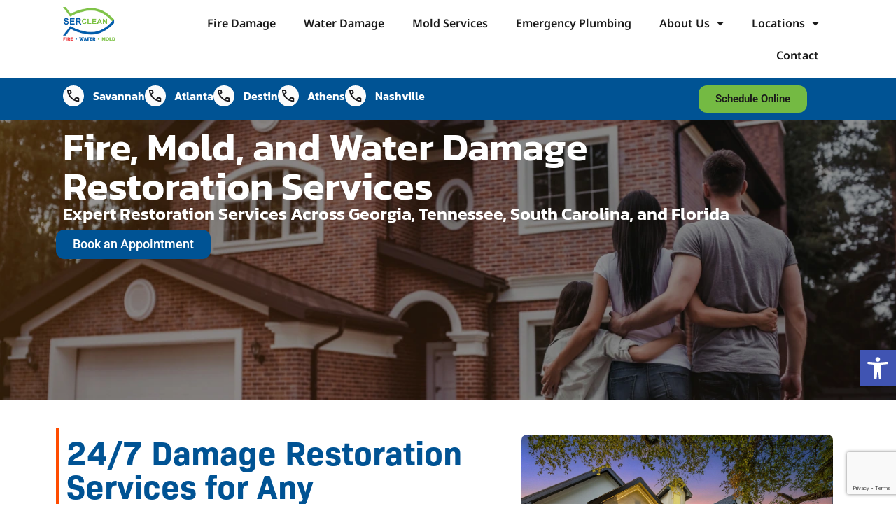

--- FILE ---
content_type: text/html; charset=UTF-8
request_url: https://serclean.com/
body_size: 40102
content:
<!DOCTYPE html>
<html class="html" lang="en-US">
<head>
	<meta charset="UTF-8">
<script>
var gform;gform||(document.addEventListener("gform_main_scripts_loaded",function(){gform.scriptsLoaded=!0}),document.addEventListener("gform/theme/scripts_loaded",function(){gform.themeScriptsLoaded=!0}),window.addEventListener("DOMContentLoaded",function(){gform.domLoaded=!0}),gform={domLoaded:!1,scriptsLoaded:!1,themeScriptsLoaded:!1,isFormEditor:()=>"function"==typeof InitializeEditor,callIfLoaded:function(o){return!(!gform.domLoaded||!gform.scriptsLoaded||!gform.themeScriptsLoaded&&!gform.isFormEditor()||(gform.isFormEditor()&&console.warn("The use of gform.initializeOnLoaded() is deprecated in the form editor context and will be removed in Gravity Forms 3.1."),o(),0))},initializeOnLoaded:function(o){gform.callIfLoaded(o)||(document.addEventListener("gform_main_scripts_loaded",()=>{gform.scriptsLoaded=!0,gform.callIfLoaded(o)}),document.addEventListener("gform/theme/scripts_loaded",()=>{gform.themeScriptsLoaded=!0,gform.callIfLoaded(o)}),window.addEventListener("DOMContentLoaded",()=>{gform.domLoaded=!0,gform.callIfLoaded(o)}))},hooks:{action:{},filter:{}},addAction:function(o,r,e,t){gform.addHook("action",o,r,e,t)},addFilter:function(o,r,e,t){gform.addHook("filter",o,r,e,t)},doAction:function(o){gform.doHook("action",o,arguments)},applyFilters:function(o){return gform.doHook("filter",o,arguments)},removeAction:function(o,r){gform.removeHook("action",o,r)},removeFilter:function(o,r,e){gform.removeHook("filter",o,r,e)},addHook:function(o,r,e,t,n){null==gform.hooks[o][r]&&(gform.hooks[o][r]=[]);var d=gform.hooks[o][r];null==n&&(n=r+"_"+d.length),gform.hooks[o][r].push({tag:n,callable:e,priority:t=null==t?10:t})},doHook:function(r,o,e){var t;if(e=Array.prototype.slice.call(e,1),null!=gform.hooks[r][o]&&((o=gform.hooks[r][o]).sort(function(o,r){return o.priority-r.priority}),o.forEach(function(o){"function"!=typeof(t=o.callable)&&(t=window[t]),"action"==r?t.apply(null,e):e[0]=t.apply(null,e)})),"filter"==r)return e[0]},removeHook:function(o,r,t,n){var e;null!=gform.hooks[o][r]&&(e=(e=gform.hooks[o][r]).filter(function(o,r,e){return!!(null!=n&&n!=o.tag||null!=t&&t!=o.priority)}),gform.hooks[o][r]=e)}});
</script>

	<link rel="profile" href="https://gmpg.org/xfn/11">

	<meta name='robots' content='index, follow, max-image-preview:large, max-snippet:-1, max-video-preview:-1' />
	<style>img:is([sizes="auto" i], [sizes^="auto," i]) { contain-intrinsic-size: 3000px 1500px }</style>
	<meta name="viewport" content="width=device-width, initial-scale=1">
	<!-- This site is optimized with the Yoast SEO plugin v26.8 - https://yoast.com/product/yoast-seo-wordpress/ -->
	<title>24/7 Water Damage Restoration Experts | 4.9 Stars</title>
	<meta name="description" content="Emergency water damage restoration in GA, TN, SC, FL. IICRC certified. Free inspection. 60-minute response. Call now.&quot;" />
	<link rel="canonical" href="https://serclean.com/" />
	<meta property="og:locale" content="en_US" />
	<meta property="og:type" content="website" />
	<meta property="og:title" content="24/7 Water Damage Restoration Experts | 4.9 Stars" />
	<meta property="og:description" content="Emergency water damage restoration in GA, TN, SC, FL. IICRC certified. Free inspection. 60-minute response. Call now.&quot;" />
	<meta property="og:url" content="https://serclean.com/" />
	<meta property="og:site_name" content="Serclean" />
	<meta property="article:publisher" content="https://www.facebook.com/masseyreclaimed/" />
	<meta property="article:modified_time" content="2026-01-21T19:05:33+00:00" />
	<meta property="og:image" content="https://serclean.com/wp-content/uploads/2024/08/serclean-home-outside.webp" />
	<meta property="og:image:width" content="1000" />
	<meta property="og:image:height" content="667" />
	<meta property="og:image:type" content="image/webp" />
	<meta name="twitter:card" content="summary_large_image" />
	<script type="application/ld+json" class="yoast-schema-graph">{"@context":"https://schema.org","@graph":[{"@type":"WebPage","@id":"https://serclean.com/","url":"https://serclean.com/","name":"24/7 Water Damage Restoration Experts | 4.9 Stars","isPartOf":{"@id":"https://serclean.com/#website"},"about":{"@id":"https://serclean.com/#organization"},"primaryImageOfPage":{"@id":"https://serclean.com/#primaryimage"},"image":{"@id":"https://serclean.com/#primaryimage"},"thumbnailUrl":"https://serclean.com/wp-content/uploads/2024/08/serclean-home-outside.webp","datePublished":"2024-08-09T18:36:24+00:00","dateModified":"2026-01-21T19:05:33+00:00","description":"Emergency water damage restoration in GA, TN, SC, FL. IICRC certified. Free inspection. 60-minute response. Call now.\"","breadcrumb":{"@id":"https://serclean.com/#breadcrumb"},"inLanguage":"en-US","potentialAction":[{"@type":"ReadAction","target":["https://serclean.com/"]}]},{"@type":"ImageObject","inLanguage":"en-US","@id":"https://serclean.com/#primaryimage","url":"https://serclean.com/wp-content/uploads/2024/08/serclean-home-outside.webp","contentUrl":"https://serclean.com/wp-content/uploads/2024/08/serclean-home-outside.webp","width":1000,"height":667,"caption":"home exterior at night"},{"@type":"BreadcrumbList","@id":"https://serclean.com/#breadcrumb","itemListElement":[{"@type":"ListItem","position":1,"name":"Home"}]},{"@type":"WebSite","@id":"https://serclean.com/#website","url":"https://serclean.com/","name":"Serclean","description":"","publisher":{"@id":"https://serclean.com/#organization"},"potentialAction":[{"@type":"SearchAction","target":{"@type":"EntryPoint","urlTemplate":"https://serclean.com/?s={search_term_string}"},"query-input":{"@type":"PropertyValueSpecification","valueRequired":true,"valueName":"search_term_string"}}],"inLanguage":"en-US"},{"@type":"Organization","@id":"https://serclean.com/#organization","name":"Serclean","url":"https://serclean.com/","logo":{"@type":"ImageObject","inLanguage":"en-US","@id":"https://serclean.com/#/schema/logo/image/","url":"https://serclean.com/wp-content/uploads/2024/01/Serclean-Logo-2.webp","contentUrl":"https://serclean.com/wp-content/uploads/2024/01/Serclean-Logo-2.webp","width":450,"height":290,"caption":"Serclean"},"image":{"@id":"https://serclean.com/#/schema/logo/image/"},"sameAs":["https://www.facebook.com/masseyreclaimed/"]}]}</script>
	<!-- / Yoast SEO plugin. -->


<link rel="alternate" type="application/rss+xml" title="Serclean &raquo; Feed" href="https://serclean.com/feed/" />
<link rel="alternate" type="application/rss+xml" title="Serclean &raquo; Comments Feed" href="https://serclean.com/comments/feed/" />
		<style>
			.lazyload,
			.lazyloading {
				max-width: 100%;
			}
		</style>
		<script>
window._wpemojiSettings = {"baseUrl":"https:\/\/s.w.org\/images\/core\/emoji\/16.0.1\/72x72\/","ext":".png","svgUrl":"https:\/\/s.w.org\/images\/core\/emoji\/16.0.1\/svg\/","svgExt":".svg","source":{"concatemoji":"https:\/\/serclean.com\/wp-includes\/js\/wp-emoji-release.min.js?ver=6.8.3"}};
/*! This file is auto-generated */
!function(s,n){var o,i,e;function c(e){try{var t={supportTests:e,timestamp:(new Date).valueOf()};sessionStorage.setItem(o,JSON.stringify(t))}catch(e){}}function p(e,t,n){e.clearRect(0,0,e.canvas.width,e.canvas.height),e.fillText(t,0,0);var t=new Uint32Array(e.getImageData(0,0,e.canvas.width,e.canvas.height).data),a=(e.clearRect(0,0,e.canvas.width,e.canvas.height),e.fillText(n,0,0),new Uint32Array(e.getImageData(0,0,e.canvas.width,e.canvas.height).data));return t.every(function(e,t){return e===a[t]})}function u(e,t){e.clearRect(0,0,e.canvas.width,e.canvas.height),e.fillText(t,0,0);for(var n=e.getImageData(16,16,1,1),a=0;a<n.data.length;a++)if(0!==n.data[a])return!1;return!0}function f(e,t,n,a){switch(t){case"flag":return n(e,"\ud83c\udff3\ufe0f\u200d\u26a7\ufe0f","\ud83c\udff3\ufe0f\u200b\u26a7\ufe0f")?!1:!n(e,"\ud83c\udde8\ud83c\uddf6","\ud83c\udde8\u200b\ud83c\uddf6")&&!n(e,"\ud83c\udff4\udb40\udc67\udb40\udc62\udb40\udc65\udb40\udc6e\udb40\udc67\udb40\udc7f","\ud83c\udff4\u200b\udb40\udc67\u200b\udb40\udc62\u200b\udb40\udc65\u200b\udb40\udc6e\u200b\udb40\udc67\u200b\udb40\udc7f");case"emoji":return!a(e,"\ud83e\udedf")}return!1}function g(e,t,n,a){var r="undefined"!=typeof WorkerGlobalScope&&self instanceof WorkerGlobalScope?new OffscreenCanvas(300,150):s.createElement("canvas"),o=r.getContext("2d",{willReadFrequently:!0}),i=(o.textBaseline="top",o.font="600 32px Arial",{});return e.forEach(function(e){i[e]=t(o,e,n,a)}),i}function t(e){var t=s.createElement("script");t.src=e,t.defer=!0,s.head.appendChild(t)}"undefined"!=typeof Promise&&(o="wpEmojiSettingsSupports",i=["flag","emoji"],n.supports={everything:!0,everythingExceptFlag:!0},e=new Promise(function(e){s.addEventListener("DOMContentLoaded",e,{once:!0})}),new Promise(function(t){var n=function(){try{var e=JSON.parse(sessionStorage.getItem(o));if("object"==typeof e&&"number"==typeof e.timestamp&&(new Date).valueOf()<e.timestamp+604800&&"object"==typeof e.supportTests)return e.supportTests}catch(e){}return null}();if(!n){if("undefined"!=typeof Worker&&"undefined"!=typeof OffscreenCanvas&&"undefined"!=typeof URL&&URL.createObjectURL&&"undefined"!=typeof Blob)try{var e="postMessage("+g.toString()+"("+[JSON.stringify(i),f.toString(),p.toString(),u.toString()].join(",")+"));",a=new Blob([e],{type:"text/javascript"}),r=new Worker(URL.createObjectURL(a),{name:"wpTestEmojiSupports"});return void(r.onmessage=function(e){c(n=e.data),r.terminate(),t(n)})}catch(e){}c(n=g(i,f,p,u))}t(n)}).then(function(e){for(var t in e)n.supports[t]=e[t],n.supports.everything=n.supports.everything&&n.supports[t],"flag"!==t&&(n.supports.everythingExceptFlag=n.supports.everythingExceptFlag&&n.supports[t]);n.supports.everythingExceptFlag=n.supports.everythingExceptFlag&&!n.supports.flag,n.DOMReady=!1,n.readyCallback=function(){n.DOMReady=!0}}).then(function(){return e}).then(function(){var e;n.supports.everything||(n.readyCallback(),(e=n.source||{}).concatemoji?t(e.concatemoji):e.wpemoji&&e.twemoji&&(t(e.twemoji),t(e.wpemoji)))}))}((window,document),window._wpemojiSettings);
</script>
<link rel="stylesheet" type="text/css" href="https://use.typekit.net/bhq1mji.css"><style id='wp-emoji-styles-inline-css'>

	img.wp-smiley, img.emoji {
		display: inline !important;
		border: none !important;
		box-shadow: none !important;
		height: 1em !important;
		width: 1em !important;
		margin: 0 0.07em !important;
		vertical-align: -0.1em !important;
		background: none !important;
		padding: 0 !important;
	}
</style>
<link rel='stylesheet' id='pojo-a11y-css' href='https://serclean.com/wp-content/plugins/pojo-accessibility/modules/legacy/assets/css/style.min.css?ver=1.0.0' media='all' />
<link rel='stylesheet' id='font-awesome-css' href='https://serclean.com/wp-content/themes/oceanwp/assets/fonts/fontawesome/css/all.min.css?ver=6.7.2' media='all' />
<link rel='stylesheet' id='simple-line-icons-css' href='https://serclean.com/wp-content/themes/oceanwp/assets/css/third/simple-line-icons.min.css?ver=2.4.0' media='all' />
<link rel='stylesheet' id='oceanwp-style-css' href='https://serclean.com/wp-content/themes/oceanwp/assets/css/style.min.css?ver=4.1.4' media='all' />
<link rel='stylesheet' id='elementor-frontend-css' href='https://serclean.com/wp-content/plugins/elementor/assets/css/frontend.min.css?ver=3.34.2' media='all' />
<link rel='stylesheet' id='widget-image-css' href='https://serclean.com/wp-content/plugins/elementor/assets/css/widget-image.min.css?ver=3.34.2' media='all' />
<link rel='stylesheet' id='widget-nav-menu-css' href='https://serclean.com/wp-content/plugins/elementor-pro/assets/css/widget-nav-menu.min.css?ver=3.34.1' media='all' />
<link rel='stylesheet' id='widget-icon-list-css' href='https://serclean.com/wp-content/plugins/elementor/assets/css/widget-icon-list.min.css?ver=3.34.2' media='all' />
<link rel='stylesheet' id='e-sticky-css' href='https://serclean.com/wp-content/plugins/elementor-pro/assets/css/modules/sticky.min.css?ver=3.34.1' media='all' />
<link rel='stylesheet' id='widget-heading-css' href='https://serclean.com/wp-content/plugins/elementor/assets/css/widget-heading.min.css?ver=3.34.2' media='all' />
<link rel='stylesheet' id='eael-general-css' href='https://serclean.com/wp-content/plugins/essential-addons-for-elementor-lite/assets/front-end/css/view/general.min.css?ver=6.5.8' media='all' />
<link rel='stylesheet' id='eael-40178-css' href='https://serclean.com/wp-content/uploads/essential-addons-elementor/eael-40178.css?ver=1769022333' media='all' />
<link rel='stylesheet' id='elementor-icons-css' href='https://serclean.com/wp-content/plugins/elementor/assets/lib/eicons/css/elementor-icons.min.css?ver=5.46.0' media='all' />
<style id='elementor-icons-inline-css'>

		.elementor-add-new-section .elementor-add-templately-promo-button{
            background-color: #5d4fff !important;
            background-image: url(https://serclean.com/wp-content/plugins/essential-addons-for-elementor-lite/assets/admin/images/templately/logo-icon.svg);
            background-repeat: no-repeat;
            background-position: center center;
            position: relative;
        }
        
		.elementor-add-new-section .elementor-add-templately-promo-button > i{
            height: 12px;
        }
        
        body .elementor-add-new-section .elementor-add-section-area-button {
            margin-left: 0;
        }

		.elementor-add-new-section .elementor-add-templately-promo-button{
            background-color: #5d4fff !important;
            background-image: url(https://serclean.com/wp-content/plugins/essential-addons-for-elementor-lite/assets/admin/images/templately/logo-icon.svg);
            background-repeat: no-repeat;
            background-position: center center;
            position: relative;
        }
        
		.elementor-add-new-section .elementor-add-templately-promo-button > i{
            height: 12px;
        }
        
        body .elementor-add-new-section .elementor-add-section-area-button {
            margin-left: 0;
        }
</style>
<link rel='stylesheet' id='elementor-post-239-css' href='https://serclean.com/wp-content/uploads/elementor/css/post-239.css?ver=1769065328' media='all' />
<link rel='stylesheet' id='font-awesome-5-all-css' href='https://serclean.com/wp-content/plugins/elementor/assets/lib/font-awesome/css/all.min.css?ver=3.34.2' media='all' />
<link rel='stylesheet' id='font-awesome-4-shim-css' href='https://serclean.com/wp-content/plugins/elementor/assets/lib/font-awesome/css/v4-shims.min.css?ver=3.34.2' media='all' />
<link rel='stylesheet' id='widget-flip-box-css' href='https://serclean.com/wp-content/plugins/elementor-pro/assets/css/widget-flip-box.min.css?ver=3.34.1' media='all' />
<link rel='stylesheet' id='gravity_forms_theme_reset-css' href='https://serclean.com/wp-content/plugins/gravityforms/assets/css/dist/gravity-forms-theme-reset.min.css?ver=2.9.25' media='all' />
<link rel='stylesheet' id='gravity_forms_theme_foundation-css' href='https://serclean.com/wp-content/plugins/gravityforms/assets/css/dist/gravity-forms-theme-foundation.min.css?ver=2.9.25' media='all' />
<link rel='stylesheet' id='gravity_forms_theme_framework-css' href='https://serclean.com/wp-content/plugins/gravityforms/assets/css/dist/gravity-forms-theme-framework.min.css?ver=2.9.25' media='all' />
<link rel='stylesheet' id='widget-google_maps-css' href='https://serclean.com/wp-content/plugins/elementor/assets/css/widget-google_maps.min.css?ver=3.34.2' media='all' />
<link rel='stylesheet' id='elementor-post-40178-css' href='https://serclean.com/wp-content/uploads/elementor/css/post-40178.css?ver=1769065329' media='all' />
<link rel='stylesheet' id='elementor-post-40172-css' href='https://serclean.com/wp-content/uploads/elementor/css/post-40172.css?ver=1769065329' media='all' />
<link rel='stylesheet' id='elementor-post-40174-css' href='https://serclean.com/wp-content/uploads/elementor/css/post-40174.css?ver=1769065329' media='all' />
<link rel='stylesheet' id='oe-widgets-style-css' href='https://serclean.com/wp-content/plugins/ocean-extra/assets/css/widgets.css?ver=6.8.3' media='all' />
<link rel='stylesheet' id='elementor-gf-local-kanit-css' href='https://serclean.com/wp-content/uploads/elementor/google-fonts/css/kanit.css?ver=1745342723' media='all' />
<link rel='stylesheet' id='elementor-gf-local-notosans-css' href='https://serclean.com/wp-content/uploads/elementor/google-fonts/css/notosans.css?ver=1745343033' media='all' />
<link rel='stylesheet' id='elementor-gf-local-roboto-css' href='https://serclean.com/wp-content/uploads/elementor/google-fonts/css/roboto.css?ver=1745343049' media='all' />
<link rel='stylesheet' id='elementor-icons-shared-0-css' href='https://serclean.com/wp-content/plugins/elementor/assets/lib/font-awesome/css/fontawesome.min.css?ver=5.15.3' media='all' />
<link rel='stylesheet' id='elementor-icons-fa-solid-css' href='https://serclean.com/wp-content/plugins/elementor/assets/lib/font-awesome/css/solid.min.css?ver=5.15.3' media='all' />
<script src="https://serclean.com/wp-includes/js/jquery/jquery.min.js?ver=3.7.1" id="jquery-core-js"></script>
<script src="https://serclean.com/wp-includes/js/jquery/jquery-migrate.min.js?ver=3.4.1" id="jquery-migrate-js"></script>
<script src="https://serclean.com/wp-content/plugins/elementor/assets/lib/font-awesome/js/v4-shims.min.js?ver=3.34.2" id="font-awesome-4-shim-js"></script>
<link rel="https://api.w.org/" href="https://serclean.com/wp-json/" /><link rel="alternate" title="JSON" type="application/json" href="https://serclean.com/wp-json/wp/v2/pages/40178" /><link rel="EditURI" type="application/rsd+xml" title="RSD" href="https://serclean.com/xmlrpc.php?rsd" />
<meta name="generator" content="WordPress 6.8.3" />
<link rel='shortlink' href='https://serclean.com/' />
<link rel="alternate" title="oEmbed (JSON)" type="application/json+oembed" href="https://serclean.com/wp-json/oembed/1.0/embed?url=https%3A%2F%2Fserclean.com%2F" />
<link rel="alternate" title="oEmbed (XML)" type="text/xml+oembed" href="https://serclean.com/wp-json/oembed/1.0/embed?url=https%3A%2F%2Fserclean.com%2F&#038;format=xml" />
<!-- Google Tag Manager -->
<script>(function(w,d,s,l,i){w[l]=w[l]||[];w[l].push({'gtm.start':
new Date().getTime(),event:'gtm.js'});var f=d.getElementsByTagName(s)[0],
j=d.createElement(s),dl=l!='dataLayer'?'&l='+l:'';j.async=true;j.src=
'https://www.googletagmanager.com/gtm.js?id='+i+dl;f.parentNode.insertBefore(j,f);
})(window,document,'script','dataLayer','GTM-PWGJCJ5V');</script>
<!-- End Google Tag Manager --><meta name="ti-site-data" content="eyJyIjoiMTowITc6MSEzMDoyIiwibyI6Imh0dHBzOlwvXC9zZXJjbGVhbi5jb21cL3dwLWFkbWluXC9hZG1pbi1hamF4LnBocD9hY3Rpb249dGlfb25saW5lX3VzZXJzX2dvb2dsZSZhbXA7cD0lMkYmYW1wO193cG5vbmNlPTI1OWM3MzM2ZDEifQ==" /><style type="text/css">
#pojo-a11y-toolbar .pojo-a11y-toolbar-toggle a{ background-color: #4054b2;	color: #ffffff;}
#pojo-a11y-toolbar .pojo-a11y-toolbar-overlay, #pojo-a11y-toolbar .pojo-a11y-toolbar-overlay ul.pojo-a11y-toolbar-items.pojo-a11y-links{ border-color: #4054b2;}
body.pojo-a11y-focusable a:focus{ outline-style: solid !important;	outline-width: 1px !important;	outline-color: #005394 !important;}
#pojo-a11y-toolbar{ top: 500px !important;}
#pojo-a11y-toolbar .pojo-a11y-toolbar-overlay{ background-color: #ffffff;}
#pojo-a11y-toolbar .pojo-a11y-toolbar-overlay ul.pojo-a11y-toolbar-items li.pojo-a11y-toolbar-item a, #pojo-a11y-toolbar .pojo-a11y-toolbar-overlay p.pojo-a11y-toolbar-title{ color: #333333;}
#pojo-a11y-toolbar .pojo-a11y-toolbar-overlay ul.pojo-a11y-toolbar-items li.pojo-a11y-toolbar-item a.active{ background-color: #4054b2;	color: #ffffff;}
@media (max-width: 767px) { #pojo-a11y-toolbar { top: 450px !important; } }</style>		<script>
			document.documentElement.className = document.documentElement.className.replace('no-js', 'js');
		</script>
				<style>
			.no-js img.lazyload {
				display: none;
			}

			figure.wp-block-image img.lazyloading {
				min-width: 150px;
			}

			.lazyload,
			.lazyloading {
				--smush-placeholder-width: 100px;
				--smush-placeholder-aspect-ratio: 1/1;
				width: var(--smush-image-width, var(--smush-placeholder-width)) !important;
				aspect-ratio: var(--smush-image-aspect-ratio, var(--smush-placeholder-aspect-ratio)) !important;
			}

						.lazyload, .lazyloading {
				opacity: 0;
			}

			.lazyloaded {
				opacity: 1;
				transition: opacity 400ms;
				transition-delay: 0ms;
			}

					</style>
		<meta name="generator" content="Elementor 3.34.2; features: additional_custom_breakpoints; settings: css_print_method-external, google_font-enabled, font_display-swap">
			<style>
				.e-con.e-parent:nth-of-type(n+4):not(.e-lazyloaded):not(.e-no-lazyload),
				.e-con.e-parent:nth-of-type(n+4):not(.e-lazyloaded):not(.e-no-lazyload) * {
					background-image: none !important;
				}
				@media screen and (max-height: 1024px) {
					.e-con.e-parent:nth-of-type(n+3):not(.e-lazyloaded):not(.e-no-lazyload),
					.e-con.e-parent:nth-of-type(n+3):not(.e-lazyloaded):not(.e-no-lazyload) * {
						background-image: none !important;
					}
				}
				@media screen and (max-height: 640px) {
					.e-con.e-parent:nth-of-type(n+2):not(.e-lazyloaded):not(.e-no-lazyload),
					.e-con.e-parent:nth-of-type(n+2):not(.e-lazyloaded):not(.e-no-lazyload) * {
						background-image: none !important;
					}
				}
			</style>
			<link rel="icon" href="https://serclean.com/wp-content/uploads/2024/01/serclean_favi-150x150.png" sizes="32x32" />
<link rel="icon" href="https://serclean.com/wp-content/uploads/2024/01/serclean_favi-300x300.png" sizes="192x192" />
<link rel="apple-touch-icon" href="https://serclean.com/wp-content/uploads/2024/01/serclean_favi-300x300.png" />
<meta name="msapplication-TileImage" content="https://serclean.com/wp-content/uploads/2024/01/serclean_favi-300x300.png" />
		<style id="wp-custom-css">
			/* Remove paragraph spacing */.elementor-widget-text-editor p:last-child,.textwidget p:last-child{margin-bottom:0}/* Blog button */.blog-btn{background-color:var( --e-global-color-primary );color:#fff;border-radius:12px;margin-top:8px;margin-bottom:8px;padding:12px 16px;font-weight:bold}.blog-btn:hover{color:#fff;background-color:var( --e-global-color-secondary )}/* Flip box border radius */.elementor-flip-box{border-radius:8px}.elementor-widget-theme-post-content h1{font-family:"Kanit",Sans-serif;font-weight:600 !important;color:#005394 !important}.elementor-widget-theme-post-content h2{font-family:"Kanit",Sans-serif;font-weight:600 !important;color:#005394}.elementor-widget-theme-post-content h3{font-family:"Kanit",Sans-serif;font-size:24px;font-weight:600;color:#005394}.form-link{color:#fff;text-decoration:underline !important}		</style>
		<!-- OceanWP CSS -->
<style type="text/css">
/* Colors */body .theme-button,body input[type="submit"],body button[type="submit"],body button,body .button,body div.wpforms-container-full .wpforms-form input[type=submit],body div.wpforms-container-full .wpforms-form button[type=submit],body div.wpforms-container-full .wpforms-form .wpforms-page-button,.woocommerce-cart .wp-element-button,.woocommerce-checkout .wp-element-button,.wp-block-button__link{border-color:#ffffff}body .theme-button:hover,body input[type="submit"]:hover,body button[type="submit"]:hover,body button:hover,body .button:hover,body div.wpforms-container-full .wpforms-form input[type=submit]:hover,body div.wpforms-container-full .wpforms-form input[type=submit]:active,body div.wpforms-container-full .wpforms-form button[type=submit]:hover,body div.wpforms-container-full .wpforms-form button[type=submit]:active,body div.wpforms-container-full .wpforms-form .wpforms-page-button:hover,body div.wpforms-container-full .wpforms-form .wpforms-page-button:active,.woocommerce-cart .wp-element-button:hover,.woocommerce-checkout .wp-element-button:hover,.wp-block-button__link:hover{border-color:#ffffff}/* OceanWP Style Settings CSS */.theme-button,input[type="submit"],button[type="submit"],button,.button,body div.wpforms-container-full .wpforms-form input[type=submit],body div.wpforms-container-full .wpforms-form button[type=submit],body div.wpforms-container-full .wpforms-form .wpforms-page-button{border-style:solid}.theme-button,input[type="submit"],button[type="submit"],button,.button,body div.wpforms-container-full .wpforms-form input[type=submit],body div.wpforms-container-full .wpforms-form button[type=submit],body div.wpforms-container-full .wpforms-form .wpforms-page-button{border-width:1px}form input[type="text"],form input[type="password"],form input[type="email"],form input[type="url"],form input[type="date"],form input[type="month"],form input[type="time"],form input[type="datetime"],form input[type="datetime-local"],form input[type="week"],form input[type="number"],form input[type="search"],form input[type="tel"],form input[type="color"],form select,form textarea,.woocommerce .woocommerce-checkout .select2-container--default .select2-selection--single{border-style:solid}body div.wpforms-container-full .wpforms-form input[type=date],body div.wpforms-container-full .wpforms-form input[type=datetime],body div.wpforms-container-full .wpforms-form input[type=datetime-local],body div.wpforms-container-full .wpforms-form input[type=email],body div.wpforms-container-full .wpforms-form input[type=month],body div.wpforms-container-full .wpforms-form input[type=number],body div.wpforms-container-full .wpforms-form input[type=password],body div.wpforms-container-full .wpforms-form input[type=range],body div.wpforms-container-full .wpforms-form input[type=search],body div.wpforms-container-full .wpforms-form input[type=tel],body div.wpforms-container-full .wpforms-form input[type=text],body div.wpforms-container-full .wpforms-form input[type=time],body div.wpforms-container-full .wpforms-form input[type=url],body div.wpforms-container-full .wpforms-form input[type=week],body div.wpforms-container-full .wpforms-form select,body div.wpforms-container-full .wpforms-form textarea{border-style:solid}form input[type="text"],form input[type="password"],form input[type="email"],form input[type="url"],form input[type="date"],form input[type="month"],form input[type="time"],form input[type="datetime"],form input[type="datetime-local"],form input[type="week"],form input[type="number"],form input[type="search"],form input[type="tel"],form input[type="color"],form select,form textarea{border-radius:3px}body div.wpforms-container-full .wpforms-form input[type=date],body div.wpforms-container-full .wpforms-form input[type=datetime],body div.wpforms-container-full .wpforms-form input[type=datetime-local],body div.wpforms-container-full .wpforms-form input[type=email],body div.wpforms-container-full .wpforms-form input[type=month],body div.wpforms-container-full .wpforms-form input[type=number],body div.wpforms-container-full .wpforms-form input[type=password],body div.wpforms-container-full .wpforms-form input[type=range],body div.wpforms-container-full .wpforms-form input[type=search],body div.wpforms-container-full .wpforms-form input[type=tel],body div.wpforms-container-full .wpforms-form input[type=text],body div.wpforms-container-full .wpforms-form input[type=time],body div.wpforms-container-full .wpforms-form input[type=url],body div.wpforms-container-full .wpforms-form input[type=week],body div.wpforms-container-full .wpforms-form select,body div.wpforms-container-full .wpforms-form textarea{border-radius:3px}/* Header */#site-header.has-header-media .overlay-header-media{background-color:rgba(0,0,0,0.5)}/* Blog CSS */.ocean-single-post-header ul.meta-item li a:hover{color:#333333}/* Typography */body{font-size:14px;line-height:1.8}h1,h2,h3,h4,h5,h6,.theme-heading,.widget-title,.oceanwp-widget-recent-posts-title,.comment-reply-title,.entry-title,.sidebar-box .widget-title{line-height:1.4}h1{font-size:23px;line-height:1.4}h2{font-size:20px;line-height:1.4}h3{font-size:18px;line-height:1.4}h4{font-size:17px;line-height:1.4}h5{font-size:14px;line-height:1.4}h6{font-size:15px;line-height:1.4}.page-header .page-header-title,.page-header.background-image-page-header .page-header-title{font-size:32px;line-height:1.4}.page-header .page-subheading{font-size:15px;line-height:1.8}.site-breadcrumbs,.site-breadcrumbs a{font-size:13px;line-height:1.4}#top-bar-content,#top-bar-social-alt{font-size:12px;line-height:1.8}#site-logo a.site-logo-text{font-size:24px;line-height:1.8}.dropdown-menu ul li a.menu-link,#site-header.full_screen-header .fs-dropdown-menu ul.sub-menu li a{font-size:12px;line-height:1.2;letter-spacing:.6px}.sidr-class-dropdown-menu li a,a.sidr-class-toggle-sidr-close,#mobile-dropdown ul li a,body #mobile-fullscreen ul li a{font-size:15px;line-height:1.8}.blog-entry.post .blog-entry-header .entry-title a{font-size:24px;line-height:1.4}.ocean-single-post-header .single-post-title{font-size:34px;line-height:1.4;letter-spacing:.6px}.ocean-single-post-header ul.meta-item li,.ocean-single-post-header ul.meta-item li a{font-size:13px;line-height:1.4;letter-spacing:.6px}.ocean-single-post-header .post-author-name,.ocean-single-post-header .post-author-name a{font-size:14px;line-height:1.4;letter-spacing:.6px}.ocean-single-post-header .post-author-description{font-size:12px;line-height:1.4;letter-spacing:.6px}.single-post .entry-title{line-height:1.4;letter-spacing:.6px}.single-post ul.meta li,.single-post ul.meta li a{font-size:14px;line-height:1.4;letter-spacing:.6px}.sidebar-box .widget-title,.sidebar-box.widget_block .wp-block-heading{font-size:13px;line-height:1;letter-spacing:1px}#footer-widgets .footer-box .widget-title{font-size:13px;line-height:1;letter-spacing:1px}#footer-bottom #copyright{font-size:12px;line-height:1}#footer-bottom #footer-bottom-menu{font-size:12px;line-height:1}.woocommerce-store-notice.demo_store{line-height:2;letter-spacing:1.5px}.demo_store .woocommerce-store-notice__dismiss-link{line-height:2;letter-spacing:1.5px}.woocommerce ul.products li.product li.title h2,.woocommerce ul.products li.product li.title a{font-size:14px;line-height:1.5}.woocommerce ul.products li.product li.category,.woocommerce ul.products li.product li.category a{font-size:12px;line-height:1}.woocommerce ul.products li.product .price{font-size:18px;line-height:1}.woocommerce ul.products li.product .button,.woocommerce ul.products li.product .product-inner .added_to_cart{font-size:12px;line-height:1.5;letter-spacing:1px}.woocommerce ul.products li.owp-woo-cond-notice span,.woocommerce ul.products li.owp-woo-cond-notice a{font-size:16px;line-height:1;letter-spacing:1px;font-weight:600;text-transform:capitalize}.woocommerce div.product .product_title{font-size:24px;line-height:1.4;letter-spacing:.6px}.woocommerce div.product p.price{font-size:36px;line-height:1}.woocommerce .owp-btn-normal .summary form button.button,.woocommerce .owp-btn-big .summary form button.button,.woocommerce .owp-btn-very-big .summary form button.button{font-size:12px;line-height:1.5;letter-spacing:1px;text-transform:uppercase}.woocommerce div.owp-woo-single-cond-notice span,.woocommerce div.owp-woo-single-cond-notice a{font-size:18px;line-height:2;letter-spacing:1.5px;font-weight:600;text-transform:capitalize}.ocean-preloader--active .preloader-after-content{font-size:20px;line-height:1.8;letter-spacing:.6px}
</style></head>

<body class="home wp-singular page-template page-template-elementor_header_footer page page-id-40178 wp-custom-logo wp-embed-responsive wp-theme-oceanwp oceanwp-theme dropdown-mobile default-breakpoint has-sidebar content-right-sidebar page-header-disabled has-breadcrumbs elementor-default elementor-template-full-width elementor-kit-239 elementor-page elementor-page-40178" itemscope="itemscope" itemtype="https://schema.org/WebPage">

	<!-- Google Tag Manager (noscript) -->
<noscript><iframe data-src="https://www.googletagmanager.com/ns.html?id=GTM-PWGJCJ5V"
height="0" width="0" style="display:none;visibility:hidden" src="[data-uri]" class="lazyload" data-load-mode="1"></iframe></noscript>
<!-- End Google Tag Manager (noscript) -->
	
	<div id="outer-wrap" class="site clr">

		<a class="skip-link screen-reader-text" href="#main">Skip to content</a>

		
		<div id="wrap" class="clr">

			
			
<header id="site-header" class="clr" data-height="74" itemscope="itemscope" itemtype="https://schema.org/WPHeader" role="banner">

			<header data-elementor-type="header" data-elementor-id="40172" class="elementor elementor-40172 elementor-location-header" data-elementor-post-type="elementor_library">
			<div class="elementor-element elementor-element-d46dbc4 e-con-full e-flex e-con e-parent" data-id="d46dbc4" data-element_type="container">
		<div class="elementor-element elementor-element-c560dbd e-con-full e-flex e-con e-child" data-id="c560dbd" data-element_type="container">
				<div class="elementor-element elementor-element-eabfb1c elementor-widget elementor-widget-theme-site-logo elementor-widget-image" data-id="eabfb1c" data-element_type="widget" data-widget_type="theme-site-logo.default">
				<div class="elementor-widget-container">
											<a href="https://serclean.com">
			<img fetchpriority="high" width="450" height="290" src="https://serclean.com/wp-content/uploads/2024/01/Serclean-Logo-2.webp" class="attachment-full size-full wp-image-40158" alt="Serclean Logo" srcset="https://serclean.com/wp-content/uploads/2024/01/Serclean-Logo-2.webp 450w, https://serclean.com/wp-content/uploads/2024/01/Serclean-Logo-2-300x193.webp 300w" sizes="(max-width: 450px) 100vw, 450px" />				</a>
											</div>
				</div>
				</div>
		<div class="elementor-element elementor-element-434c6ea e-con-full e-flex e-con e-child" data-id="434c6ea" data-element_type="container">
				<div class="elementor-element elementor-element-ce3d7f2 elementor-nav-menu__align-end elementor-nav-menu--stretch elementor-nav-menu__text-align-center elementor-nav-menu--dropdown-tablet elementor-nav-menu--toggle elementor-nav-menu--burger elementor-widget elementor-widget-nav-menu" data-id="ce3d7f2" data-element_type="widget" data-settings="{&quot;full_width&quot;:&quot;stretch&quot;,&quot;layout&quot;:&quot;horizontal&quot;,&quot;submenu_icon&quot;:{&quot;value&quot;:&quot;&lt;i class=\&quot;fas fa-caret-down\&quot; aria-hidden=\&quot;true\&quot;&gt;&lt;\/i&gt;&quot;,&quot;library&quot;:&quot;fa-solid&quot;},&quot;toggle&quot;:&quot;burger&quot;}" data-widget_type="nav-menu.default">
				<div class="elementor-widget-container">
								<nav aria-label="Menu" class="elementor-nav-menu--main elementor-nav-menu__container elementor-nav-menu--layout-horizontal e--pointer-underline e--animation-fade">
				<ul id="menu-1-ce3d7f2" class="elementor-nav-menu"><li class="menu-item menu-item-type-custom menu-item-object-custom menu-item-40163"><a href="https://serclean.com/fire-damage-repair/" class="elementor-item">Fire Damage</a></li>
<li class="menu-item menu-item-type-custom menu-item-object-custom menu-item-40160"><a href="/water-damage-repair/" class="elementor-item">Water Damage</a></li>
<li class="menu-item menu-item-type-custom menu-item-object-custom menu-item-40162"><a href="https://serclean.com/mold-services/" class="elementor-item">Mold Services</a></li>
<li class="menu-item menu-item-type-custom menu-item-object-custom menu-item-40161"><a href="https://serclean.com/emergency-plumbing/" class="elementor-item">Emergency Plumbing</a></li>
<li class="menu-item menu-item-type-custom menu-item-object-custom menu-item-has-children menu-item-40164"><a href="/about-us/" class="elementor-item">About Us</a>
<ul class="sub-menu elementor-nav-menu--dropdown">
	<li class="menu-item menu-item-type-post_type menu-item-object-page menu-item-40840"><a href="https://serclean.com/blog/" class="elementor-sub-item">Blog</a></li>
</ul>
</li>
<li class="menu-item menu-item-type-post_type menu-item-object-page menu-item-has-children menu-item-40348"><a href="https://serclean.com/locations/" class="elementor-item">Locations</a>
<ul class="sub-menu elementor-nav-menu--dropdown">
	<li class="menu-item menu-item-type-custom menu-item-object-custom menu-item-has-children menu-item-41560"><a href="#" class="elementor-sub-item elementor-item-anchor">Georgia</a>
	<ul class="sub-menu elementor-nav-menu--dropdown">
		<li class="menu-item menu-item-type-custom menu-item-object-custom menu-item-41566"><a href="https://serclean.com/locations/athens-ga/" class="elementor-sub-item">Athens</a></li>
		<li class="menu-item menu-item-type-custom menu-item-object-custom menu-item-41564"><a href="/locations/atlanta-ga/" class="elementor-sub-item">Atlanta</a></li>
		<li class="menu-item menu-item-type-custom menu-item-object-custom menu-item-41567"><a href="https://serclean.com/locations/marietta-ga/" class="elementor-sub-item">Marietta</a></li>
		<li class="menu-item menu-item-type-custom menu-item-object-custom menu-item-41615"><a href="/locations/roswell-ga/" class="elementor-sub-item">Roswell</a></li>
		<li class="menu-item menu-item-type-custom menu-item-object-custom menu-item-41616"><a href="/locations/sandy-springs-ga/" class="elementor-sub-item">Sandy Springs</a></li>
		<li class="menu-item menu-item-type-custom menu-item-object-custom menu-item-41565"><a href="/locations/savannah-ga/" class="elementor-sub-item">Savannah</a></li>
	</ul>
</li>
	<li class="menu-item menu-item-type-custom menu-item-object-custom menu-item-has-children menu-item-41561"><a href="#" class="elementor-sub-item elementor-item-anchor">Tennessee</a>
	<ul class="sub-menu elementor-nav-menu--dropdown">
		<li class="menu-item menu-item-type-custom menu-item-object-custom menu-item-41573"><a href="https://serclean.com/locations/brentwood-tn/" class="elementor-sub-item">Brentwood</a></li>
		<li class="menu-item menu-item-type-custom menu-item-object-custom menu-item-41571"><a href="/locations/chattanooga-tn/" class="elementor-sub-item">Chattanooga</a></li>
		<li class="menu-item menu-item-type-custom menu-item-object-custom menu-item-41572"><a href="/locations/knoxville-tn/" class="elementor-sub-item">Knoxville</a></li>
		<li class="menu-item menu-item-type-custom menu-item-object-custom menu-item-41574"><a href="/locations/murfreesboro-tn/" class="elementor-sub-item">Murfreesboro</a></li>
		<li class="menu-item menu-item-type-custom menu-item-object-custom menu-item-41568"><a href="https://serclean.com/locations/nashville-tn/" class="elementor-sub-item">Nashville</a></li>
	</ul>
</li>
	<li class="menu-item menu-item-type-custom menu-item-object-custom menu-item-has-children menu-item-41563"><a href="#" class="elementor-sub-item elementor-item-anchor">South Carolina</a>
	<ul class="sub-menu elementor-nav-menu--dropdown">
		<li class="menu-item menu-item-type-custom menu-item-object-custom menu-item-41569"><a href="/locations/charleston-sc/" class="elementor-sub-item">Charleston</a></li>
		<li class="menu-item menu-item-type-custom menu-item-object-custom menu-item-41575"><a href="/locations/columbia-sc/" class="elementor-sub-item">Columbia</a></li>
	</ul>
</li>
	<li class="menu-item menu-item-type-custom menu-item-object-custom menu-item-has-children menu-item-41562"><a href="#" class="elementor-sub-item elementor-item-anchor">Florida</a>
	<ul class="sub-menu elementor-nav-menu--dropdown">
		<li class="menu-item menu-item-type-custom menu-item-object-custom menu-item-41570"><a href="https://serclean.com/locations/florida-panhandle/" class="elementor-sub-item">Panhandle</a></li>
	</ul>
</li>
</ul>
</li>
<li class="menu-item menu-item-type-custom menu-item-object-custom menu-item-40165"><a href="/contact/" class="elementor-item">Contact</a></li>
</ul>			</nav>
					<div class="elementor-menu-toggle" role="button" tabindex="0" aria-label="Menu Toggle" aria-expanded="false">
			<i aria-hidden="true" role="presentation" class="elementor-menu-toggle__icon--open eicon-menu-bar"></i><i aria-hidden="true" role="presentation" class="elementor-menu-toggle__icon--close eicon-close"></i>		</div>
					<nav class="elementor-nav-menu--dropdown elementor-nav-menu__container" aria-hidden="true">
				<ul id="menu-2-ce3d7f2" class="elementor-nav-menu"><li class="menu-item menu-item-type-custom menu-item-object-custom menu-item-40163"><a href="https://serclean.com/fire-damage-repair/" class="elementor-item" tabindex="-1">Fire Damage</a></li>
<li class="menu-item menu-item-type-custom menu-item-object-custom menu-item-40160"><a href="/water-damage-repair/" class="elementor-item" tabindex="-1">Water Damage</a></li>
<li class="menu-item menu-item-type-custom menu-item-object-custom menu-item-40162"><a href="https://serclean.com/mold-services/" class="elementor-item" tabindex="-1">Mold Services</a></li>
<li class="menu-item menu-item-type-custom menu-item-object-custom menu-item-40161"><a href="https://serclean.com/emergency-plumbing/" class="elementor-item" tabindex="-1">Emergency Plumbing</a></li>
<li class="menu-item menu-item-type-custom menu-item-object-custom menu-item-has-children menu-item-40164"><a href="/about-us/" class="elementor-item" tabindex="-1">About Us</a>
<ul class="sub-menu elementor-nav-menu--dropdown">
	<li class="menu-item menu-item-type-post_type menu-item-object-page menu-item-40840"><a href="https://serclean.com/blog/" class="elementor-sub-item" tabindex="-1">Blog</a></li>
</ul>
</li>
<li class="menu-item menu-item-type-post_type menu-item-object-page menu-item-has-children menu-item-40348"><a href="https://serclean.com/locations/" class="elementor-item" tabindex="-1">Locations</a>
<ul class="sub-menu elementor-nav-menu--dropdown">
	<li class="menu-item menu-item-type-custom menu-item-object-custom menu-item-has-children menu-item-41560"><a href="#" class="elementor-sub-item elementor-item-anchor" tabindex="-1">Georgia</a>
	<ul class="sub-menu elementor-nav-menu--dropdown">
		<li class="menu-item menu-item-type-custom menu-item-object-custom menu-item-41566"><a href="https://serclean.com/locations/athens-ga/" class="elementor-sub-item" tabindex="-1">Athens</a></li>
		<li class="menu-item menu-item-type-custom menu-item-object-custom menu-item-41564"><a href="/locations/atlanta-ga/" class="elementor-sub-item" tabindex="-1">Atlanta</a></li>
		<li class="menu-item menu-item-type-custom menu-item-object-custom menu-item-41567"><a href="https://serclean.com/locations/marietta-ga/" class="elementor-sub-item" tabindex="-1">Marietta</a></li>
		<li class="menu-item menu-item-type-custom menu-item-object-custom menu-item-41615"><a href="/locations/roswell-ga/" class="elementor-sub-item" tabindex="-1">Roswell</a></li>
		<li class="menu-item menu-item-type-custom menu-item-object-custom menu-item-41616"><a href="/locations/sandy-springs-ga/" class="elementor-sub-item" tabindex="-1">Sandy Springs</a></li>
		<li class="menu-item menu-item-type-custom menu-item-object-custom menu-item-41565"><a href="/locations/savannah-ga/" class="elementor-sub-item" tabindex="-1">Savannah</a></li>
	</ul>
</li>
	<li class="menu-item menu-item-type-custom menu-item-object-custom menu-item-has-children menu-item-41561"><a href="#" class="elementor-sub-item elementor-item-anchor" tabindex="-1">Tennessee</a>
	<ul class="sub-menu elementor-nav-menu--dropdown">
		<li class="menu-item menu-item-type-custom menu-item-object-custom menu-item-41573"><a href="https://serclean.com/locations/brentwood-tn/" class="elementor-sub-item" tabindex="-1">Brentwood</a></li>
		<li class="menu-item menu-item-type-custom menu-item-object-custom menu-item-41571"><a href="/locations/chattanooga-tn/" class="elementor-sub-item" tabindex="-1">Chattanooga</a></li>
		<li class="menu-item menu-item-type-custom menu-item-object-custom menu-item-41572"><a href="/locations/knoxville-tn/" class="elementor-sub-item" tabindex="-1">Knoxville</a></li>
		<li class="menu-item menu-item-type-custom menu-item-object-custom menu-item-41574"><a href="/locations/murfreesboro-tn/" class="elementor-sub-item" tabindex="-1">Murfreesboro</a></li>
		<li class="menu-item menu-item-type-custom menu-item-object-custom menu-item-41568"><a href="https://serclean.com/locations/nashville-tn/" class="elementor-sub-item" tabindex="-1">Nashville</a></li>
	</ul>
</li>
	<li class="menu-item menu-item-type-custom menu-item-object-custom menu-item-has-children menu-item-41563"><a href="#" class="elementor-sub-item elementor-item-anchor" tabindex="-1">South Carolina</a>
	<ul class="sub-menu elementor-nav-menu--dropdown">
		<li class="menu-item menu-item-type-custom menu-item-object-custom menu-item-41569"><a href="/locations/charleston-sc/" class="elementor-sub-item" tabindex="-1">Charleston</a></li>
		<li class="menu-item menu-item-type-custom menu-item-object-custom menu-item-41575"><a href="/locations/columbia-sc/" class="elementor-sub-item" tabindex="-1">Columbia</a></li>
	</ul>
</li>
	<li class="menu-item menu-item-type-custom menu-item-object-custom menu-item-has-children menu-item-41562"><a href="#" class="elementor-sub-item elementor-item-anchor" tabindex="-1">Florida</a>
	<ul class="sub-menu elementor-nav-menu--dropdown">
		<li class="menu-item menu-item-type-custom menu-item-object-custom menu-item-41570"><a href="https://serclean.com/locations/florida-panhandle/" class="elementor-sub-item" tabindex="-1">Panhandle</a></li>
	</ul>
</li>
</ul>
</li>
<li class="menu-item menu-item-type-custom menu-item-object-custom menu-item-40165"><a href="/contact/" class="elementor-item" tabindex="-1">Contact</a></li>
</ul>			</nav>
						</div>
				</div>
				</div>
				</div>
		<div class="elementor-element elementor-element-0e70504 e-con-full elementor-hidden-tablet elementor-hidden-mobile e-flex e-con e-parent" data-id="0e70504" data-element_type="container" data-settings="{&quot;background_background&quot;:&quot;classic&quot;,&quot;sticky&quot;:&quot;top&quot;,&quot;sticky_on&quot;:[&quot;desktop&quot;],&quot;sticky_offset&quot;:0,&quot;sticky_effects_offset&quot;:0,&quot;sticky_anchor_link_offset&quot;:0}">
		<div class="elementor-element elementor-element-bacdffc e-con-full e-flex e-con e-child" data-id="bacdffc" data-element_type="container">
				<div class="elementor-element elementor-element-32e1fe1 elementor-icon-list--layout-traditional elementor-list-item-link-full_width elementor-widget elementor-widget-icon-list" data-id="32e1fe1" data-element_type="widget" data-widget_type="icon-list.default">
				<div class="elementor-widget-container">
							<ul class="elementor-icon-list-items">
							<li class="elementor-icon-list-item">
											<a href="tel:9124385600">

												<span class="elementor-icon-list-icon">
							<svg xmlns="http://www.w3.org/2000/svg" width="30" height="30" viewBox="0 0 30 30" fill="none"><circle cx="15" cy="15" r="15" fill="#FBFBFB"></circle><path d="M22.2437 23.25C20.2472 23.25 18.2747 22.8148 16.326 21.9443C14.3774 21.0738 12.6045 19.8399 11.0073 18.2427C9.41007 16.6455 8.17622 14.8726 7.30573 12.924C6.43524 10.9753 6 9.00278 6 7.00625C6 6.71875 6.09583 6.47917 6.2875 6.2875C6.47917 6.09583 6.71875 6 7.00625 6H10.8875C11.1111 6 11.3108 6.07587 11.4865 6.2276C11.6622 6.37934 11.766 6.55903 11.7979 6.76667L12.4208 10.1208C12.4528 10.3764 12.4448 10.592 12.3969 10.7677C12.349 10.9434 12.2611 11.0951 12.1333 11.2229L9.80938 13.5708C10.1288 14.1618 10.5082 14.7328 10.9474 15.2839C11.3866 15.8349 11.8698 16.366 12.3969 16.8771C12.892 17.3722 13.4111 17.8314 13.9542 18.2547C14.4972 18.678 15.0722 19.0653 15.6792 19.4167L17.9312 17.1646C18.075 17.0208 18.2627 16.913 18.4943 16.8411C18.7259 16.7693 18.9535 16.7493 19.1771 16.7812L22.4833 17.4521C22.7069 17.516 22.8906 17.6318 23.0344 17.7995C23.1781 17.9672 23.25 18.1549 23.25 18.3625V22.2437C23.25 22.5312 23.1542 22.7708 22.9625 22.9625C22.7708 23.1542 22.5312 23.25 22.2437 23.25ZM8.89896 11.75L10.4802 10.1687L10.0729 7.91667H7.94063C8.02049 8.57153 8.13229 9.2184 8.27604 9.85729C8.41979 10.4962 8.62743 11.1271 8.89896 11.75ZM17.476 20.3271C18.099 20.5986 18.7339 20.8142 19.3807 20.974C20.0276 21.1337 20.6785 21.2375 21.3333 21.2854V19.1771L19.0813 18.7219L17.476 20.3271Z" fill="#1C1B1F"></path></svg>						</span>
										<span class="elementor-icon-list-text">Savannah</span>
											</a>
									</li>
						</ul>
						</div>
				</div>
				<div class="elementor-element elementor-element-39b4e91 elementor-icon-list--layout-traditional elementor-list-item-link-full_width elementor-widget elementor-widget-icon-list" data-id="39b4e91" data-element_type="widget" data-widget_type="icon-list.default">
				<div class="elementor-widget-container">
							<ul class="elementor-icon-list-items">
							<li class="elementor-icon-list-item">
											<a href="tel:7066125089">

												<span class="elementor-icon-list-icon">
							<svg xmlns="http://www.w3.org/2000/svg" width="30" height="30" viewBox="0 0 30 30" fill="none"><circle cx="15" cy="15" r="15" fill="#FBFBFB"></circle><path d="M22.2437 23.25C20.2472 23.25 18.2747 22.8148 16.326 21.9443C14.3774 21.0738 12.6045 19.8399 11.0073 18.2427C9.41007 16.6455 8.17622 14.8726 7.30573 12.924C6.43524 10.9753 6 9.00278 6 7.00625C6 6.71875 6.09583 6.47917 6.2875 6.2875C6.47917 6.09583 6.71875 6 7.00625 6H10.8875C11.1111 6 11.3108 6.07587 11.4865 6.2276C11.6622 6.37934 11.766 6.55903 11.7979 6.76667L12.4208 10.1208C12.4528 10.3764 12.4448 10.592 12.3969 10.7677C12.349 10.9434 12.2611 11.0951 12.1333 11.2229L9.80938 13.5708C10.1288 14.1618 10.5082 14.7328 10.9474 15.2839C11.3866 15.8349 11.8698 16.366 12.3969 16.8771C12.892 17.3722 13.4111 17.8314 13.9542 18.2547C14.4972 18.678 15.0722 19.0653 15.6792 19.4167L17.9312 17.1646C18.075 17.0208 18.2627 16.913 18.4943 16.8411C18.7259 16.7693 18.9535 16.7493 19.1771 16.7812L22.4833 17.4521C22.7069 17.516 22.8906 17.6318 23.0344 17.7995C23.1781 17.9672 23.25 18.1549 23.25 18.3625V22.2437C23.25 22.5312 23.1542 22.7708 22.9625 22.9625C22.7708 23.1542 22.5312 23.25 22.2437 23.25ZM8.89896 11.75L10.4802 10.1687L10.0729 7.91667H7.94063C8.02049 8.57153 8.13229 9.2184 8.27604 9.85729C8.41979 10.4962 8.62743 11.1271 8.89896 11.75ZM17.476 20.3271C18.099 20.5986 18.7339 20.8142 19.3807 20.974C20.0276 21.1337 20.6785 21.2375 21.3333 21.2854V19.1771L19.0813 18.7219L17.476 20.3271Z" fill="#1C1B1F"></path></svg>						</span>
										<span class="elementor-icon-list-text">Atlanta</span>
											</a>
									</li>
						</ul>
						</div>
				</div>
				<div class="elementor-element elementor-element-6b80e7b elementor-icon-list--layout-traditional elementor-list-item-link-full_width elementor-widget elementor-widget-icon-list" data-id="6b80e7b" data-element_type="widget" data-widget_type="icon-list.default">
				<div class="elementor-widget-container">
							<ul class="elementor-icon-list-items">
							<li class="elementor-icon-list-item">
											<a href="tel:8504241582">

												<span class="elementor-icon-list-icon">
							<svg xmlns="http://www.w3.org/2000/svg" width="30" height="30" viewBox="0 0 30 30" fill="none"><circle cx="15" cy="15" r="15" fill="#FBFBFB"></circle><path d="M22.2437 23.25C20.2472 23.25 18.2747 22.8148 16.326 21.9443C14.3774 21.0738 12.6045 19.8399 11.0073 18.2427C9.41007 16.6455 8.17622 14.8726 7.30573 12.924C6.43524 10.9753 6 9.00278 6 7.00625C6 6.71875 6.09583 6.47917 6.2875 6.2875C6.47917 6.09583 6.71875 6 7.00625 6H10.8875C11.1111 6 11.3108 6.07587 11.4865 6.2276C11.6622 6.37934 11.766 6.55903 11.7979 6.76667L12.4208 10.1208C12.4528 10.3764 12.4448 10.592 12.3969 10.7677C12.349 10.9434 12.2611 11.0951 12.1333 11.2229L9.80938 13.5708C10.1288 14.1618 10.5082 14.7328 10.9474 15.2839C11.3866 15.8349 11.8698 16.366 12.3969 16.8771C12.892 17.3722 13.4111 17.8314 13.9542 18.2547C14.4972 18.678 15.0722 19.0653 15.6792 19.4167L17.9312 17.1646C18.075 17.0208 18.2627 16.913 18.4943 16.8411C18.7259 16.7693 18.9535 16.7493 19.1771 16.7812L22.4833 17.4521C22.7069 17.516 22.8906 17.6318 23.0344 17.7995C23.1781 17.9672 23.25 18.1549 23.25 18.3625V22.2437C23.25 22.5312 23.1542 22.7708 22.9625 22.9625C22.7708 23.1542 22.5312 23.25 22.2437 23.25ZM8.89896 11.75L10.4802 10.1687L10.0729 7.91667H7.94063C8.02049 8.57153 8.13229 9.2184 8.27604 9.85729C8.41979 10.4962 8.62743 11.1271 8.89896 11.75ZM17.476 20.3271C18.099 20.5986 18.7339 20.8142 19.3807 20.974C20.0276 21.1337 20.6785 21.2375 21.3333 21.2854V19.1771L19.0813 18.7219L17.476 20.3271Z" fill="#1C1B1F"></path></svg>						</span>
										<span class="elementor-icon-list-text">Destin</span>
											</a>
									</li>
						</ul>
						</div>
				</div>
				<div class="elementor-element elementor-element-58f3368 elementor-icon-list--layout-traditional elementor-list-item-link-full_width elementor-widget elementor-widget-icon-list" data-id="58f3368" data-element_type="widget" data-widget_type="icon-list.default">
				<div class="elementor-widget-container">
							<ul class="elementor-icon-list-items">
							<li class="elementor-icon-list-item">
											<a href="tel:7066125089">

												<span class="elementor-icon-list-icon">
							<svg xmlns="http://www.w3.org/2000/svg" width="30" height="30" viewBox="0 0 30 30" fill="none"><circle cx="15" cy="15" r="15" fill="#FBFBFB"></circle><path d="M22.2437 23.25C20.2472 23.25 18.2747 22.8148 16.326 21.9443C14.3774 21.0738 12.6045 19.8399 11.0073 18.2427C9.41007 16.6455 8.17622 14.8726 7.30573 12.924C6.43524 10.9753 6 9.00278 6 7.00625C6 6.71875 6.09583 6.47917 6.2875 6.2875C6.47917 6.09583 6.71875 6 7.00625 6H10.8875C11.1111 6 11.3108 6.07587 11.4865 6.2276C11.6622 6.37934 11.766 6.55903 11.7979 6.76667L12.4208 10.1208C12.4528 10.3764 12.4448 10.592 12.3969 10.7677C12.349 10.9434 12.2611 11.0951 12.1333 11.2229L9.80938 13.5708C10.1288 14.1618 10.5082 14.7328 10.9474 15.2839C11.3866 15.8349 11.8698 16.366 12.3969 16.8771C12.892 17.3722 13.4111 17.8314 13.9542 18.2547C14.4972 18.678 15.0722 19.0653 15.6792 19.4167L17.9312 17.1646C18.075 17.0208 18.2627 16.913 18.4943 16.8411C18.7259 16.7693 18.9535 16.7493 19.1771 16.7812L22.4833 17.4521C22.7069 17.516 22.8906 17.6318 23.0344 17.7995C23.1781 17.9672 23.25 18.1549 23.25 18.3625V22.2437C23.25 22.5312 23.1542 22.7708 22.9625 22.9625C22.7708 23.1542 22.5312 23.25 22.2437 23.25ZM8.89896 11.75L10.4802 10.1687L10.0729 7.91667H7.94063C8.02049 8.57153 8.13229 9.2184 8.27604 9.85729C8.41979 10.4962 8.62743 11.1271 8.89896 11.75ZM17.476 20.3271C18.099 20.5986 18.7339 20.8142 19.3807 20.974C20.0276 21.1337 20.6785 21.2375 21.3333 21.2854V19.1771L19.0813 18.7219L17.476 20.3271Z" fill="#1C1B1F"></path></svg>						</span>
										<span class="elementor-icon-list-text">Athens</span>
											</a>
									</li>
						</ul>
						</div>
				</div>
				<div class="elementor-element elementor-element-fb1711c elementor-icon-list--layout-traditional elementor-list-item-link-full_width elementor-widget elementor-widget-icon-list" data-id="fb1711c" data-element_type="widget" data-widget_type="icon-list.default">
				<div class="elementor-widget-container">
							<ul class="elementor-icon-list-items">
							<li class="elementor-icon-list-item">
											<a href="tel:6299008816">

												<span class="elementor-icon-list-icon">
							<svg xmlns="http://www.w3.org/2000/svg" width="30" height="30" viewBox="0 0 30 30" fill="none"><circle cx="15" cy="15" r="15" fill="#FBFBFB"></circle><path d="M22.2437 23.25C20.2472 23.25 18.2747 22.8148 16.326 21.9443C14.3774 21.0738 12.6045 19.8399 11.0073 18.2427C9.41007 16.6455 8.17622 14.8726 7.30573 12.924C6.43524 10.9753 6 9.00278 6 7.00625C6 6.71875 6.09583 6.47917 6.2875 6.2875C6.47917 6.09583 6.71875 6 7.00625 6H10.8875C11.1111 6 11.3108 6.07587 11.4865 6.2276C11.6622 6.37934 11.766 6.55903 11.7979 6.76667L12.4208 10.1208C12.4528 10.3764 12.4448 10.592 12.3969 10.7677C12.349 10.9434 12.2611 11.0951 12.1333 11.2229L9.80938 13.5708C10.1288 14.1618 10.5082 14.7328 10.9474 15.2839C11.3866 15.8349 11.8698 16.366 12.3969 16.8771C12.892 17.3722 13.4111 17.8314 13.9542 18.2547C14.4972 18.678 15.0722 19.0653 15.6792 19.4167L17.9312 17.1646C18.075 17.0208 18.2627 16.913 18.4943 16.8411C18.7259 16.7693 18.9535 16.7493 19.1771 16.7812L22.4833 17.4521C22.7069 17.516 22.8906 17.6318 23.0344 17.7995C23.1781 17.9672 23.25 18.1549 23.25 18.3625V22.2437C23.25 22.5312 23.1542 22.7708 22.9625 22.9625C22.7708 23.1542 22.5312 23.25 22.2437 23.25ZM8.89896 11.75L10.4802 10.1687L10.0729 7.91667H7.94063C8.02049 8.57153 8.13229 9.2184 8.27604 9.85729C8.41979 10.4962 8.62743 11.1271 8.89896 11.75ZM17.476 20.3271C18.099 20.5986 18.7339 20.8142 19.3807 20.974C20.0276 21.1337 20.6785 21.2375 21.3333 21.2854V19.1771L19.0813 18.7219L17.476 20.3271Z" fill="#1C1B1F"></path></svg>						</span>
										<span class="elementor-icon-list-text">Nashville</span>
											</a>
									</li>
						</ul>
						</div>
				</div>
				</div>
		<div class="elementor-element elementor-element-53d9e4c e-con-full e-flex e-con e-child" data-id="53d9e4c" data-element_type="container">
				<div class="elementor-element elementor-element-3991b97 elementor-widget elementor-widget-button" data-id="3991b97" data-element_type="widget" data-widget_type="button.default">
				<div class="elementor-widget-container">
									<div class="elementor-button-wrapper">
					<a class="elementor-button elementor-button-link elementor-size-sm" href="/contact/">
						<span class="elementor-button-content-wrapper">
									<span class="elementor-button-text"><b>Schedule Online</b></span>
					</span>
					</a>
				</div>
								</div>
				</div>
				</div>
				</div>
				</header>
		
</header><!-- #site-header -->


			
			<main id="main" class="site-main clr"  role="main">

						<div data-elementor-type="wp-page" data-elementor-id="40178" class="elementor elementor-40178" data-elementor-post-type="page">
				<div class="elementor-element elementor-element-e480c0d e-con-full e-flex e-con e-parent" data-id="e480c0d" data-element_type="container" data-settings="{&quot;background_background&quot;:&quot;classic&quot;}">
		<div class="elementor-element elementor-element-43af2f7 e-con-full e-flex e-con e-child" data-id="43af2f7" data-element_type="container">
				<div class="elementor-element elementor-element-7aaacf7 elementor-widget elementor-widget-heading" data-id="7aaacf7" data-element_type="widget" data-widget_type="heading.default">
				<div class="elementor-widget-container">
					<h1 class="elementor-heading-title elementor-size-default">Fire, Mold, and Water Damage Restoration Services</h1>				</div>
				</div>
				<div class="elementor-element elementor-element-6ae074f elementor-widget elementor-widget-heading" data-id="6ae074f" data-element_type="widget" data-widget_type="heading.default">
				<div class="elementor-widget-container">
					<h2 class="elementor-heading-title elementor-size-default">Expert Restoration Services Across Georgia, Tennessee, South Carolina, and Florida</h2>				</div>
				</div>
				</div>
				<div class="elementor-element elementor-element-8d70592 elementor-mobile-align-justify elementor-widget elementor-widget-button" data-id="8d70592" data-element_type="widget" data-widget_type="button.default">
				<div class="elementor-widget-container">
									<div class="elementor-button-wrapper">
					<a class="elementor-button elementor-button-link elementor-size-sm" href="/contact/">
						<span class="elementor-button-content-wrapper">
									<span class="elementor-button-text">Book an Appointment</span>
					</span>
					</a>
				</div>
								</div>
				</div>
				</div>
		<div class="elementor-element elementor-element-1a3f524 e-con-full e-flex e-con e-parent" data-id="1a3f524" data-element_type="container">
		<div class="elementor-element elementor-element-e7e1439 e-con-full e-flex e-con e-child" data-id="e7e1439" data-element_type="container">
				<div class="elementor-element elementor-element-412ab9a elementor-widget elementor-widget-heading" data-id="412ab9a" data-element_type="widget" data-widget_type="heading.default">
				<div class="elementor-widget-container">
					<h2 class="elementor-heading-title elementor-size-default">24/7 Damage Restoration Services for Any Emergency</h2>				</div>
				</div>
				<div class="elementor-element elementor-element-1de193b elementor-widget elementor-widget-text-editor" data-id="1de193b" data-element_type="widget" data-widget_type="text-editor.default">
				<div class="elementor-widget-container">
									<p>Your four external walls and roof keep you warm, dry, and secure. However, they’re constantly on the frontlines, taking all the hits, especially in extreme weather conditions. Whether internal or external factors are at play, sometimes, you need Serclean&#8217;s disaster restoration services to make your abode impenetrable again.</p>								</div>
				</div>
				<div class="elementor-element elementor-element-3e7e898 elementor-widget elementor-widget-button" data-id="3e7e898" data-element_type="widget" data-widget_type="button.default">
				<div class="elementor-widget-container">
									<div class="elementor-button-wrapper">
					<a class="elementor-button elementor-button-link elementor-size-sm" href="/contact/">
						<span class="elementor-button-content-wrapper">
									<span class="elementor-button-text">Contact Serclean</span>
					</span>
					</a>
				</div>
								</div>
				</div>
				</div>
		<div class="elementor-element elementor-element-53dced5 e-con-full e-flex e-con e-child" data-id="53dced5" data-element_type="container">
				<div class="elementor-element elementor-element-3d58c3d elementor-widget elementor-widget-image" data-id="3d58c3d" data-element_type="widget" data-widget_type="image.default">
				<div class="elementor-widget-container">
															<img decoding="async" width="1000" height="667" data-src="https://serclean.com/wp-content/uploads/2024/08/serclean-home-outside.webp" class="attachment-large size-large wp-image-40206 lazyload" alt="home exterior at night" data-srcset="https://serclean.com/wp-content/uploads/2024/08/serclean-home-outside.webp 1000w, https://serclean.com/wp-content/uploads/2024/08/serclean-home-outside-300x200.webp 300w, https://serclean.com/wp-content/uploads/2024/08/serclean-home-outside-768x512.webp 768w" data-sizes="(max-width: 1000px) 100vw, 1000px" src="[data-uri]" style="--smush-placeholder-width: 1000px; --smush-placeholder-aspect-ratio: 1000/667;" />															</div>
				</div>
				</div>
				</div>
		<div class="elementor-element elementor-element-4c9e2aa e-con-full e-flex e-con e-parent" data-id="4c9e2aa" data-element_type="container">
				<div class="elementor-element elementor-element-f36b1d3 elementor-widget elementor-widget-heading" data-id="f36b1d3" data-element_type="widget" data-widget_type="heading.default">
				<div class="elementor-widget-container">
					<h2 class="elementor-heading-title elementor-size-default">Are You Encountering Any of the Following?</h2>				</div>
				</div>
		<div class="elementor-element elementor-element-3d60ec6 e-con-full e-flex e-con e-child" data-id="3d60ec6" data-element_type="container">
		<div class="elementor-element elementor-element-cd69fea e-con-full e-flex e-con e-child" data-id="cd69fea" data-element_type="container">
				<div class="elementor-element elementor-element-adafcb1 elementor-flip-box--effect-slide elementor-flip-box--direction-up elementor-widget elementor-widget-flip-box" data-id="adafcb1" data-element_type="widget" data-widget_type="flip-box.default">
				<div class="elementor-widget-container">
							<div class="elementor-flip-box" tabindex="0">
			<div class="elementor-flip-box__layer elementor-flip-box__front">
				<div class="elementor-flip-box__layer__overlay">
					<div class="elementor-flip-box__layer__inner">
													<div class="elementor-icon-wrapper elementor-view-default">
								<div class="elementor-icon">
									<svg xmlns="http://www.w3.org/2000/svg" width="74" height="101" viewBox="0 0 74 101" fill="none"><path d="M36.998 101C26.9179 101 17.6224 97.3981 10.8253 90.8557C3.83836 84.1294 -0.00592264 74.7022 6.84906e-06 64.3101C0.00593634 55.726 3.49643 45.8493 10.6751 34.1168C16.7508 24.1862 24.3524 14.6871 31.0606 6.30476C32.624 4.34901 34.1025 2.50313 35.4959 0.733158C35.8596 0.26969 36.415 0 37 0C37.585 0 38.1404 0.26969 38.5041 0.733158C39.8956 2.50313 41.374 4.34901 42.9374 6.30476C49.6436 14.6851 57.2452 24.1842 63.323 34.1168C70.5016 45.8493 73.9941 55.724 74 64.3101C74.0059 74.7022 70.1616 84.1294 63.1728 90.8557C56.3756 97.3981 47.0801 101 37 101H36.998ZM36.998 5.0522C36.0493 6.24483 35.067 7.47342 34.0471 8.74795C21.3066 24.6717 3.85417 46.4806 3.84231 64.3121C3.83638 73.6294 7.2577 82.0578 13.4758 88.0429C19.5555 93.8942 27.9081 97.1165 36.998 97.1165C46.0879 97.1165 54.4406 93.8942 60.5203 88.0429C66.7383 82.0578 70.1597 73.6294 70.1537 64.3121C70.1419 46.4806 52.6914 24.6717 39.947 8.74795C38.9271 7.47342 37.9448 6.24483 36.996 5.0522H36.998Z" fill="#2475B5"></path><path d="M36.9987 89.7412C23.1909 89.7412 11.9584 78.3882 11.9584 64.4322C11.9584 63.3595 12.8182 62.4905 13.8796 62.4905C14.941 62.4905 15.8007 63.3595 15.8007 64.4322C15.8007 76.2447 25.3097 85.8556 36.9967 85.8556C38.0581 85.8556 38.9178 86.7246 38.9178 87.7974C38.9178 88.8702 38.0581 89.7392 36.9967 89.7392L36.9987 89.7412Z" fill="#2475B5"></path></svg>								</div>
							</div>
						
													<h3 class="elementor-flip-box__layer__title">
								Water Damage							</h3>
						
											</div>
				</div>
			</div>
			<div class="elementor-flip-box__layer elementor-flip-box__back">
			<div class="elementor-flip-box__layer__overlay">
				<div class="elementor-flip-box__layer__inner">
											<h3 class="elementor-flip-box__layer__title">
							Water Damage						</h3>
					
											<div class="elementor-flip-box__layer__description">
							When heavy rainstorms hit coastal sea-level states, like Florida or Georgia, water levels rise, causing flash floods. Water soaks through carpets, rots floor planks, and deteriorates your house’s wooden structure. Similarly, busted plumbing pipes and backed-up sewer lines destroy keepsakes, electrical appliances, and your home’s foundation.						</div>
					
											<a class="elementor-flip-box__button elementor-button elementor-size-sm" href="https://serclean.com/water-damage-repair/">
							Learn More						</a>
								</div>
		</div>
		</div>
		</div>
						</div>
				</div>
				</div>
		<div class="elementor-element elementor-element-8914834 e-con-full e-flex e-con e-child" data-id="8914834" data-element_type="container">
				<div class="elementor-element elementor-element-48c4e08 elementor-flip-box--effect-slide elementor-flip-box--direction-up elementor-widget elementor-widget-flip-box" data-id="48c4e08" data-element_type="widget" data-widget_type="flip-box.default">
				<div class="elementor-widget-container">
							<div class="elementor-flip-box" tabindex="0">
			<div class="elementor-flip-box__layer elementor-flip-box__front">
				<div class="elementor-flip-box__layer__overlay">
					<div class="elementor-flip-box__layer__inner">
													<div class="elementor-icon-wrapper elementor-view-default">
								<div class="elementor-icon">
									<svg xmlns="http://www.w3.org/2000/svg" width="89" height="110" viewBox="0 0 89 110" fill="none"><path d="M30.8821 107.636C29.7157 104.556 29.0794 100.702 30.2845 96.4801C31.4172 92.525 33.7742 89.6197 35.5287 87.847C35.4323 89.0718 35.3648 92.7276 38.5413 95.8539C39.592 96.8806 40.7392 97.6035 41.7273 98.1054C43.6698 96.3051 49.0057 90.8951 49.8299 82.7132C50.7168 73.9421 45.8581 67.6066 44.2627 65.6912C46.7981 65.9398 55.2187 67.0264 61.75 72.6989C71.6745 81.3227 68.2619 92.7414 67.9486 93.7221C66.8737 96.8852 65.7988 100.048 64.724 103.212C64.1986 104.759 63.919 106.375 63.8997 108C84.8671 91.0286 88.029 79.1173 86.7565 71.2255C84.6887 58.4118 70.6816 54.6777 63.8997 37.8997C58.5542 24.6715 60.945 11.3467 63.8997 2C60.1883 3.33064 42.3491 10.168 33.2199 28.9904C22.4133 51.2751 32.7282 71.9852 34.1212 74.6695C31.234 72.5285 25.7439 67.8368 22.394 60.0187C17.2992 48.1304 20.7359 37.4024 21.7915 34.4464C6.84439 44.0326 -0.646015 61.05 2.84854 77.2664C7.40834 98.4507 28.2022 106.665 30.8821 107.636Z" stroke="#D74E0E" stroke-width="3" stroke-linecap="round" stroke-linejoin="round"></path></svg>								</div>
							</div>
						
													<h3 class="elementor-flip-box__layer__title">
								Fire &amp; Smoke Damage							</h3>
						
											</div>
				</div>
			</div>
			<div class="elementor-flip-box__layer elementor-flip-box__back">
			<div class="elementor-flip-box__layer__overlay">
				<div class="elementor-flip-box__layer__inner">
											<h3 class="elementor-flip-box__layer__title">
							Fire &amp; Smoke Damage						</h3>
					
											<div class="elementor-flip-box__layer__description">
							Florida and Colorado are two of the most dangerous wildfire states. Because fires consume everything, you lose possessions and massive household areas and must deal with cleanup. Smoke also stains your home, releases toxic soot, and lowers air quality.						</div>
					
											<a class="elementor-flip-box__button elementor-button elementor-size-sm" href="https://serclean.com/fire-damage-repair/">
							Learn More						</a>
								</div>
		</div>
		</div>
		</div>
						</div>
				</div>
				</div>
		<div class="elementor-element elementor-element-8e8e08c e-con-full e-flex e-con e-child" data-id="8e8e08c" data-element_type="container">
				<div class="elementor-element elementor-element-88d65e4 elementor-flip-box--effect-slide elementor-flip-box--direction-up elementor-widget elementor-widget-flip-box" data-id="88d65e4" data-element_type="widget" data-widget_type="flip-box.default">
				<div class="elementor-widget-container">
							<div class="elementor-flip-box" tabindex="0">
			<div class="elementor-flip-box__layer elementor-flip-box__front">
				<div class="elementor-flip-box__layer__overlay">
					<div class="elementor-flip-box__layer__inner">
													<div class="elementor-icon-wrapper elementor-view-default">
								<div class="elementor-icon">
									<svg xmlns="http://www.w3.org/2000/svg" width="111" height="98" viewBox="0 0 111 98" fill="none"><path d="M33.1712 10.4489C34.6038 10.0196 36.097 9.80187 37.6087 9.80187C42.0943 9.80187 46.2539 11.6928 49.1766 15.0251C48.6243 15.7544 48.1499 16.5439 47.7635 17.3829C47.4567 18.0494 47.7511 18.8375 48.4207 19.1429C49.0903 19.4482 49.8822 19.1552 50.189 18.4888C51.8302 14.9233 55.4358 12.6199 59.3745 12.6199C64.5194 12.6199 68.8196 16.477 69.4039 21.5002C68.4501 21.8662 67.5239 22.3056 66.6351 22.8172C65.9974 23.1845 65.7796 23.9966 66.1482 24.6312C66.3954 25.0564 66.8436 25.2941 67.3042 25.2941C67.531 25.2941 67.7604 25.2365 67.9708 25.1153C70.563 23.6231 73.5257 22.8345 76.539 22.8345C79.0424 22.8345 81.455 23.3593 83.7089 24.394C84.3777 24.7011 85.1705 24.4103 85.479 23.7443C85.7876 23.0783 85.4955 22.2897 84.8263 21.9826C82.2194 20.786 79.431 20.1793 76.539 20.1793C75.0001 20.1793 73.4723 20.3576 71.9877 20.7059C71.0348 14.5941 65.7115 9.96472 59.3745 9.96472C56.8822 9.96472 54.4674 10.6799 52.3905 12.0331C51.9027 12.3509 51.4398 12.7 51.0041 13.0766C49.5154 11.4375 47.7213 10.0683 45.7479 9.0739C43.2104 7.79498 40.4722 7.14667 37.6092 7.14667C35.8368 7.14667 34.0849 7.40201 32.4024 7.90605C31.6968 8.11758 31.297 8.85794 31.5096 9.5598C31.7221 10.2617 32.466 10.6599 33.1712 10.4484V10.4489Z" fill="#0C9115"></path><path d="M22.4025 80.047C22.4025 82.0229 22.7231 83.9657 23.3558 85.8203C23.5443 86.373 24.0632 86.7218 24.619 86.7218C24.7613 86.7218 24.9058 86.6992 25.0481 86.651C25.7457 86.4151 26.1192 85.6615 25.8827 84.9671C25.3438 83.3877 25.0708 81.7322 25.0708 80.047C25.0708 75.5823 27.0241 71.3513 30.4301 68.4389C30.989 67.961 31.0526 67.1228 30.5723 66.5666C30.0921 66.0103 29.25 65.947 28.6911 66.425C27.768 67.2145 26.936 68.0867 26.2019 69.0253C22.4941 67.2481 19.9378 63.6454 19.4816 59.5847C20.5736 59.4984 21.6537 59.3148 22.707 59.0342C23.4189 58.8448 23.8418 58.1173 23.6515 57.4088C23.4612 56.7003 22.7302 56.2799 22.0183 56.4689C20.8306 56.7848 19.6025 56.957 18.3624 56.9826C18.2695 56.9623 18.173 56.9512 18.0739 56.9512C17.9747 56.9512 17.8742 56.9627 17.7795 56.984C9.42332 56.8459 2.66786 50.038 2.66786 41.6887C2.66786 33.3394 9.56294 26.3912 18.0383 26.3912C20.3909 26.3912 22.6479 26.9059 24.7466 27.9206C25.4091 28.241 26.2073 27.9662 26.5292 27.3068C26.8511 26.6474 26.575 25.8531 25.9125 25.5327C24.7355 24.9636 23.5167 24.5286 22.2642 24.2294C22.4002 21.8419 23.0948 19.5147 24.2944 17.4511C24.6635 16.8165 24.4456 16.0045 23.8075 15.6372C23.1699 15.2699 22.354 15.4867 21.9849 16.1218C20.6226 18.4659 19.8146 21.0985 19.6186 23.8037C19.0961 23.759 18.5692 23.7364 18.0383 23.7364C15.6039 23.7364 13.2415 24.2113 11.0165 25.1477C8.86841 26.0518 6.93955 27.3462 5.28325 28.9946C3.62696 30.6431 2.32682 32.5628 1.41797 34.7006C0.477102 36.9151 0 39.2663 0 41.6896C0 44.1129 0.477102 46.4636 1.41797 48.6781C2.32637 50.8159 3.62696 52.7356 5.28325 54.3841C6.93955 56.0325 8.86841 57.3265 11.0165 58.231C12.8618 59.0077 14.8022 59.4666 16.7995 59.6007C17.0276 62.1346 17.9116 64.5464 19.39 66.6431C20.7742 68.6058 22.5945 70.179 24.7119 71.2557C23.2135 73.9104 22.402 76.9303 22.402 80.047H22.4025Z" fill="#0C9115"></path><path d="M109.111 42.8545C108.725 42.2301 107.903 42.0359 107.275 42.4204C106.648 42.805 106.453 43.6228 106.839 44.2472C107.816 45.8253 108.332 47.645 108.332 49.5094C108.332 55.0508 103.803 59.5588 98.235 59.5588C97.3986 59.5588 96.576 59.4579 95.777 59.2588C96.1563 57.798 96.3484 56.2921 96.3484 54.7574C96.3484 54.0241 95.7512 53.4298 95.0144 53.4298C94.2777 53.4298 93.6805 54.0241 93.6805 54.7574C93.6805 63.1925 86.7854 70.0548 78.3101 70.0548C77.3056 70.0548 76.3012 69.9579 75.3247 69.7668C74.6013 69.6251 73.9006 70.0938 73.7583 70.8134C73.616 71.5329 74.0869 72.2308 74.8098 72.3724C75.9557 72.5968 77.1331 72.7105 78.3101 72.7105C79.3007 72.7105 80.2799 72.6317 81.2421 72.4755C81.3701 73.276 81.4355 74.089 81.4355 74.905C81.4355 76.7614 81.1056 78.5749 80.4546 80.2955C80.1949 80.9819 80.5435 81.7475 81.2327 82.0059C81.3875 82.0639 81.5462 82.0913 81.7027 82.0913C82.2421 82.0913 82.7498 81.7634 82.9513 81.2315C83.7156 79.2109 84.1033 77.0827 84.1033 74.9055C84.1033 73.8788 84.0157 72.8561 83.8423 71.8511C84.3452 71.6896 84.8419 71.5059 85.3319 71.2997C87.48 70.3956 89.4088 69.1012 91.0651 67.4528C92.7125 65.8132 94.0078 63.9045 94.9157 61.7799C95.9927 62.068 97.1043 62.2145 98.235 62.2145C101.645 62.2145 104.85 60.8931 107.261 58.4932C109.672 56.0938 111 52.9031 111 49.5098C111 47.1533 110.347 44.8521 109.111 42.855V42.8545Z" fill="#0C9115"></path><path d="M95.7851 35.214C95.6108 34.5016 94.8892 34.0648 94.1733 34.2383C93.4574 34.4117 93.0185 35.13 93.1928 35.8424C93.5152 37.1603 93.6789 38.5229 93.6789 39.893C93.6789 40.6262 94.276 41.2206 95.0128 41.2206C95.7496 41.2206 96.3467 40.6262 96.3467 39.893C96.3467 39.8071 96.3458 39.7212 96.3449 39.635C96.9643 39.5186 97.5966 39.4593 98.2333 39.4593C98.9701 39.4593 99.5673 38.8649 99.5673 38.1317C99.5673 37.3984 98.9701 36.8041 98.2333 36.8041C97.4966 36.8041 96.8229 36.862 96.1306 36.9762C96.0421 36.3832 95.927 35.7947 95.7851 35.214Z" fill="#0C9115"></path><path d="M71.4426 89.2396C69.725 89.8781 67.9153 90.2021 66.0638 90.2021C62.7877 90.2021 59.5969 89.1564 56.9722 87.2398C57.2283 86.6574 57.4542 86.0613 57.6467 85.4528C58.1989 83.7097 58.4791 81.8909 58.4791 80.0473C58.4791 79.314 57.8819 78.7197 57.1451 78.7197C56.4084 78.7197 55.8112 79.314 55.8112 80.0473C55.8112 81.62 55.5729 83.1698 55.1024 84.654C54.8521 85.4444 54.5422 86.202 54.1798 86.9242C54.1385 86.9897 54.1038 87.0579 54.0749 87.1278C51.4661 92.1315 46.2718 95.3448 40.4408 95.3448C37.2282 95.3448 34.1513 94.369 31.543 92.5227C30.9428 92.0974 30.1099 92.2377 29.6831 92.8352C29.2562 93.4326 29.3967 94.2614 29.997 94.6863C33.0593 96.8538 36.6706 98 40.4408 98C44.2109 98 48.0766 96.7737 51.2065 94.4535C52.7116 93.3379 54.0282 92.0019 55.1202 90.4831C55.3261 90.1968 55.5231 89.9051 55.7112 89.6082C56.9695 90.488 58.331 91.2013 59.7761 91.7363C61.7859 92.4802 63.9015 92.8577 66.0638 92.8577C68.2261 92.8577 70.359 92.4776 72.3764 91.7275C73.0665 91.4708 73.4169 90.7061 73.159 90.0193C72.9011 89.3325 72.1327 88.9838 71.4426 89.2404V89.2396Z" fill="#0C9115"></path><path d="M48.386 42.8368C48.386 40.9821 46.8702 39.4735 45.0067 39.4735C43.1432 39.4735 41.6274 40.9821 41.6274 42.8368C41.6274 44.6914 43.1432 46.2 45.0067 46.2C46.8702 46.2 48.386 44.6914 48.386 42.8368ZM45.0067 43.5448C44.6146 43.5448 44.2953 43.2271 44.2953 42.8368C44.2953 42.4464 44.6146 42.1287 45.0067 42.1287C45.3989 42.1287 45.7182 42.4464 45.7182 42.8368C45.7182 43.2271 45.3989 43.5448 45.0067 43.5448Z" fill="#0C9115"></path><path d="M74.6648 41.6868C74.6648 39.0271 72.4905 36.8632 69.8182 36.8632C67.1459 36.8632 64.9716 39.0271 64.9716 41.6868C64.9716 44.3464 67.1459 46.5104 69.8182 46.5104C72.4905 46.5104 74.6648 44.3464 74.6648 41.6868ZM69.8182 43.8552C68.6167 43.8552 67.6394 42.8825 67.6394 41.6868C67.6394 40.491 68.6167 39.5184 69.8182 39.5184C71.0196 39.5184 71.9969 40.491 71.9969 41.6868C71.9969 42.8825 71.0196 43.8552 69.8182 43.8552Z" fill="#0C9115"></path><path d="M56.1008 58.5467C57.1675 58.5467 58.035 57.6833 58.035 56.6217C58.035 55.56 57.1675 54.6967 56.1008 54.6967C55.0341 54.6967 54.1666 55.56 54.1666 56.6217C54.1666 57.6833 55.0341 58.5467 56.1008 58.5467Z" fill="#0C9115"></path><path d="M27.2207 51.4884C27.2207 53.721 29.046 55.5376 31.2892 55.5376C33.5324 55.5376 35.3577 53.721 35.3577 51.4884C35.3577 49.2558 33.5324 47.4392 31.2892 47.4392C29.046 47.4392 27.2207 49.2558 27.2207 51.4884ZM31.2892 50.0944C32.0615 50.0944 32.6898 50.7197 32.6898 51.4884C32.6898 52.2571 32.0615 52.8824 31.2892 52.8824C30.5168 52.8824 29.8886 52.2571 29.8886 51.4884C29.8886 50.7197 30.5168 50.0944 31.2892 50.0944Z" fill="#0C9115"></path><path d="M37.2256 25.468C37.2256 24.5041 36.4377 23.72 35.4692 23.72C34.5008 23.72 33.7129 24.5041 33.7129 25.468C33.7129 26.4318 34.5008 27.216 35.4692 27.216C36.4377 27.216 37.2256 26.4318 37.2256 25.468Z" fill="#0C9115"></path><path d="M14.0598 39.9163C14.0598 41.6245 15.456 43.014 17.1723 43.014C18.8886 43.014 20.2848 41.6245 20.2848 39.9163C20.2848 38.2081 18.8886 36.8185 17.1723 36.8185C15.456 36.8185 14.0598 38.2081 14.0598 39.9163ZM17.617 39.9163C17.617 40.1601 17.4173 40.3588 17.1723 40.3588C16.9273 40.3588 16.7277 40.1601 16.7277 39.9163C16.7277 39.6724 16.9273 39.4737 17.1723 39.4737C17.4173 39.4737 17.617 39.6724 17.617 39.9163Z" fill="#0C9115"></path><path d="M6.89949 75.8941C4.88926 75.8941 3.25342 77.5222 3.25342 79.5229C3.25342 81.5236 4.88926 83.1517 6.89949 83.1517C8.90972 83.1517 10.5456 81.5236 10.5456 79.5229C10.5456 77.5222 8.90972 75.8941 6.89949 75.8941ZM6.89949 80.4965C6.36014 80.4965 5.92128 80.0597 5.92128 79.5229C5.92128 78.9861 6.36014 78.5493 6.89949 78.5493C7.43884 78.5493 7.87771 78.9861 7.87771 79.5229C7.87771 80.0597 7.43884 80.4965 6.89949 80.4965Z" fill="#0C9115"></path><path d="M62.8139 68.2382C63.8312 68.2382 64.6592 67.4142 64.6592 66.4017C64.6592 65.3892 63.8312 64.5652 62.8139 64.5652C61.7966 64.5652 60.9686 65.3892 60.9686 66.4017C60.9686 67.4142 61.7966 68.2382 62.8139 68.2382Z" fill="#0C9115"></path><path d="M86.7127 8.27579C87.9141 8.27579 88.8914 7.3031 88.8914 6.10738C88.8914 4.91165 87.9141 3.93896 86.7127 3.93896C85.5113 3.93896 84.5339 4.91165 84.5339 6.10738C84.5339 7.3031 85.5113 8.27579 86.7127 8.27579Z" fill="#0C9115"></path><path d="M39.9365 71.9782C39.9365 73.5275 41.2033 74.7883 42.76 74.7883C44.3167 74.7883 45.5835 73.5275 45.5835 71.9782C45.5835 70.4289 44.3167 69.1682 42.76 69.1682C41.2033 69.1682 39.9365 70.4289 39.9365 71.9782ZM42.9156 71.9782C42.9156 72.0636 42.8458 72.1331 42.76 72.1331C42.6742 72.1331 42.6044 72.0636 42.6044 71.9782C42.6044 71.8928 42.6742 71.8234 42.76 71.8234C42.8458 71.8234 42.9156 71.8928 42.9156 71.9782Z" fill="#0C9115"></path><path d="M100.298 77.0887C98.9128 77.0887 97.7856 78.2106 97.7856 79.5891C97.7856 80.9675 98.9128 82.0894 100.298 82.0894C101.683 82.0894 102.81 80.9675 102.81 79.5891C102.81 78.2106 101.683 77.0887 100.298 77.0887Z" fill="#0C9115"></path><path d="M90.0491 48.17C90.0491 46.4251 88.6227 45.0059 86.8699 45.0059C85.1171 45.0059 83.6907 46.4251 83.6907 48.17C83.6907 49.9149 85.1171 51.3341 86.8699 51.3341C88.6227 51.3341 90.0491 49.9149 90.0491 48.17ZM86.3585 48.17C86.3585 47.8895 86.588 47.6611 86.8699 47.6611C87.1518 47.6611 87.3812 47.8895 87.3812 48.17C87.3812 48.4506 87.1518 48.6789 86.8699 48.6789C86.588 48.6789 86.3585 48.4506 86.3585 48.17Z" fill="#0C9115"></path><path d="M82.178 61.6447C82.178 62.7917 83.1153 63.7246 84.2678 63.7246C85.4203 63.7246 86.3576 62.7917 86.3576 61.6447C86.3576 60.4976 85.4203 59.5648 84.2678 59.5648C83.1153 59.5648 82.178 60.4976 82.178 61.6447Z" fill="#0C9115"></path><path d="M42.4497 85.2759C44.399 85.2759 45.9846 83.6978 45.9846 81.7578C45.9846 79.8177 44.399 78.2396 42.4497 78.2396C40.5004 78.2396 38.9148 79.8177 38.9148 81.7578C38.9148 83.6978 40.5004 85.2759 42.4497 85.2759ZM42.4497 80.8948C42.9277 80.8948 43.3168 81.282 43.3168 81.7578C43.3168 82.2335 42.9277 82.6207 42.4497 82.6207C41.9717 82.6207 41.5827 82.2335 41.5827 81.7578C41.5827 81.282 41.9717 80.8948 42.4497 80.8948Z" fill="#0C9115"></path><path d="M14.5936 7.43503C16.04 7.43503 17.217 6.26364 17.217 4.82408C17.217 3.38452 16.04 2.21313 14.5936 2.21313C13.1472 2.21313 11.9702 3.38452 11.9702 4.82408C11.9702 6.26364 13.1472 7.43503 14.5936 7.43503ZM14.5936 4.77983C14.6181 4.77983 14.6381 4.79974 14.6381 4.82408C14.6381 4.84842 14.6181 4.86833 14.5936 4.86833C14.5692 4.86833 14.5491 4.84842 14.5491 4.82408C14.5491 4.79974 14.5692 4.77983 14.5936 4.77983Z" fill="#0C9115"></path><path d="M51.3642 7.43456C53.4237 7.43456 55.0992 5.76709 55.0992 3.71728C55.0992 1.66747 53.4237 0 51.3642 0C49.3046 0 47.6292 1.66747 47.6292 3.71728C47.6292 5.76709 49.3046 7.43456 51.3642 7.43456ZM51.3642 2.6552C51.9524 2.6552 52.4313 3.13181 52.4313 3.71728C52.4313 4.30275 51.9524 4.77936 51.3642 4.77936C50.7759 4.77936 50.297 4.30275 50.297 3.71728C50.297 3.13181 50.7759 2.6552 51.3642 2.6552Z" fill="#0C9115"></path><path d="M94.5842 23.72C95.5651 23.72 96.3628 22.9261 96.3628 21.9499C96.3628 20.9737 95.5651 20.1797 94.5842 20.1797C93.6034 20.1797 92.8057 20.9737 92.8057 21.9499C92.8057 22.9261 93.6034 23.72 94.5842 23.72Z" fill="#0C9115"></path><path d="M55.4117 28.9196C55.4117 27.858 54.5442 26.9946 53.4775 26.9946C52.4108 26.9946 51.5433 27.858 51.5433 28.9196C51.5433 29.9813 52.4108 30.8447 53.4775 30.8447C54.5442 30.8447 55.4117 29.9813 55.4117 28.9196Z" fill="#0C9115"></path><path d="M62.2575 20.9541C62.2575 19.1848 60.8115 17.7457 59.0338 17.7457C57.2562 17.7457 55.8102 19.1848 55.8102 20.9541C55.8102 22.7233 57.2562 24.1625 59.0338 24.1625C60.8115 24.1625 62.2575 22.7233 62.2575 20.9541ZM59.0338 21.5073C58.7275 21.5073 58.478 21.259 58.478 20.9541C58.478 20.6492 58.7275 20.4009 59.0338 20.4009C59.3402 20.4009 59.5896 20.6492 59.5896 20.9541C59.5896 21.259 59.3402 21.5073 59.0338 21.5073Z" fill="#0C9115"></path><path d="M59.3686 51.7986C59.3686 50.5661 58.3615 49.5638 57.1231 49.5638C55.8848 49.5638 54.8777 50.5661 54.8777 51.7986C54.8777 53.031 55.8848 54.0334 57.1231 54.0334C58.3615 54.0334 59.3686 53.031 59.3686 51.7986Z" fill="#0C9115"></path><path d="M42.6722 50.1835C41.1155 50.1835 39.8488 51.4442 39.8488 52.9936C39.8488 54.5429 41.1155 55.8036 42.6722 55.8036C44.2289 55.8036 45.4957 54.5429 45.4957 52.9936C45.4957 51.4442 44.2289 50.1835 42.6722 50.1835Z" fill="#0C9115"></path><path d="M76.844 34.9828C76.844 33.7994 75.8765 32.8365 74.6875 32.8365C73.4985 32.8365 72.531 33.7994 72.531 34.9828C72.531 36.1661 73.4985 37.1291 74.6875 37.1291C75.8765 37.1291 76.844 36.1661 76.844 34.9828Z" fill="#0C9115"></path><path d="M66.7045 60.0069C66.7045 61.227 67.7018 62.2196 68.9277 62.2196C70.1536 62.2196 71.1509 61.227 71.1509 60.0069C71.1509 58.7869 70.1536 57.7943 68.9277 57.7943C67.7018 57.7943 66.7045 58.7869 66.7045 60.0069Z" fill="#0C9115"></path><path d="M74.5753 79.1249C72.4668 79.1249 70.7513 80.8322 70.7513 82.9307C70.7513 85.0292 72.4668 86.7365 74.5753 86.7365C76.6838 86.7365 78.3992 85.0292 78.3992 82.9307C78.3992 80.8322 76.6838 79.1249 74.5753 79.1249ZM74.5753 84.0813C73.9377 84.0813 73.4192 83.5653 73.4192 82.9307C73.4192 82.2961 73.9377 81.7801 74.5753 81.7801C75.2129 81.7801 75.7313 82.2961 75.7313 82.9307C75.7313 83.5653 75.2129 84.0813 74.5753 84.0813Z" fill="#0C9115"></path><path d="M24.6193 88.9049C23.0377 88.9049 21.7513 90.1852 21.7513 91.7592C21.7513 93.3333 23.0377 94.6136 24.6193 94.6136C26.2009 94.6136 27.4872 93.3333 27.4872 91.7592C27.4872 90.1852 26.2009 88.9049 24.6193 88.9049Z" fill="#0C9115"></path><path d="M84.5339 30.225C84.5339 32.4456 86.349 34.252 88.5802 34.252C90.8114 34.252 92.6264 32.4456 92.6264 30.225C92.6264 28.0044 90.8114 26.1979 88.5802 26.1979C86.349 26.1979 84.5339 28.0044 84.5339 30.225ZM89.9586 30.225C89.9586 30.9813 89.3401 31.5968 88.5802 31.5968C87.8203 31.5968 87.2018 30.9813 87.2018 30.225C87.2018 29.4687 87.8203 28.8531 88.5802 28.8531C89.3401 28.8531 89.9586 29.4687 89.9586 30.225Z" fill="#0C9115"></path><path d="M105.345 40.1819C107.159 40.1819 108.635 38.7127 108.635 36.9071C108.635 35.1016 107.159 33.6324 105.345 33.6324C103.531 33.6324 102.054 35.1016 102.054 36.9071C102.054 38.7127 103.531 40.1819 105.345 40.1819ZM105.345 36.2876C105.688 36.2876 105.967 36.5655 105.967 36.9071C105.967 37.2488 105.688 37.5267 105.345 37.5267C105.002 37.5267 104.722 37.2488 104.722 36.9071C104.722 36.5655 105.002 36.2876 105.345 36.2876Z" fill="#0C9115"></path><path d="M26.264 13.7182C27.919 13.7182 29.2654 12.3782 29.2654 10.7311C29.2654 9.08395 27.919 7.74396 26.264 7.74396C24.6091 7.74396 23.2627 9.08395 23.2627 10.7311C23.2627 12.3782 24.6091 13.7182 26.264 13.7182Z" fill="#0C9115"></path><path d="M36.4252 34.6944C37.921 34.6944 39.1375 33.4836 39.1375 31.9949C39.1375 30.5062 37.921 29.2955 36.4252 29.2955C34.9294 29.2955 33.7129 30.5062 33.7129 31.9949C33.7129 33.4836 34.9294 34.6944 36.4252 34.6944ZM36.4252 31.9507C36.4497 31.9507 36.4697 31.9706 36.4697 31.9949C36.4697 32.0193 36.4497 32.0392 36.4252 32.0392C36.4008 32.0392 36.3807 32.0193 36.3807 31.9949C36.3807 31.9706 36.4008 31.9507 36.4252 31.9507Z" fill="#0C9115"></path><path d="M10.4348 69.6993C9.02479 69.6993 7.87805 70.8406 7.87805 72.2438C7.87805 73.6471 9.02479 74.7884 10.4348 74.7884C11.8447 74.7884 12.9915 73.6471 12.9915 72.2438C12.9915 70.8406 11.8447 69.6993 10.4348 69.6993Z" fill="#0C9115"></path><path d="M4.5879 25.6226C5.96096 25.6226 7.0779 24.511 7.0779 23.1444C7.0779 21.7779 5.96096 20.6663 4.5879 20.6663C3.21484 20.6663 2.0979 21.7779 2.0979 23.1444C2.0979 24.511 3.21484 25.6226 4.5879 25.6226Z" fill="#0C9115"></path></svg>								</div>
							</div>
						
													<h3 class="elementor-flip-box__layer__title">
								Mold Damage							</h3>
						
											</div>
				</div>
			</div>
			<div class="elementor-flip-box__layer elementor-flip-box__back">
			<div class="elementor-flip-box__layer__overlay">
				<div class="elementor-flip-box__layer__inner">
											<h3 class="elementor-flip-box__layer__title">
							Mold Damage						</h3>
					
											<div class="elementor-flip-box__layer__description">
							Water damage experts trace fungal growth to moisture. Whether leaking wall pipes expose drywall to excess moisture or rooftop holes leave the underlying wooden structure susceptible to precipitation, keep an eye out for signs of toxic growth. These include a blue-green or black fuzz and mustiness.						</div>
					
											<a class="elementor-flip-box__button elementor-button elementor-size-sm" href="https://serclean.com/mold-services/">
							Learn More						</a>
								</div>
		</div>
		</div>
		</div>
						</div>
				</div>
				</div>
		<div class="elementor-element elementor-element-0bce389 e-con-full e-flex e-con e-child" data-id="0bce389" data-element_type="container">
				<div class="elementor-element elementor-element-f6ef0d6 elementor-flip-box--effect-slide elementor-flip-box--direction-up elementor-widget elementor-widget-flip-box" data-id="f6ef0d6" data-element_type="widget" data-widget_type="flip-box.default">
				<div class="elementor-widget-container">
							<div class="elementor-flip-box" tabindex="0">
			<div class="elementor-flip-box__layer elementor-flip-box__front">
				<div class="elementor-flip-box__layer__overlay">
					<div class="elementor-flip-box__layer__inner">
													<div class="elementor-icon-wrapper elementor-view-default">
								<div class="elementor-icon">
									<svg xmlns="http://www.w3.org/2000/svg" width="92" height="89" viewBox="0 0 92 89" fill="none"><path d="M0 17.6578C0 24.8941 10.6786 30.0254 24.8953 32.8295C19.6299 34.2387 14.6453 36.5602 14.6453 40.3253C14.6453 45.8974 26.3863 49.1809 39.6581 49.9994C41.0537 50.0605 45.4687 50.2094 46.2814 50.2094C47.9323 50.2094 49.5817 50.1633 51.2183 50.0887C61.4285 51.0842 66.1871 54.1991 66.1871 55.9951C66.1871 58.5286 57.9716 62.2103 45.0974 62.2103C32.2233 62.2103 24.0078 58.5286 24.0078 55.9951C24.0078 55.5632 23.8347 55.149 23.5266 54.8436C23.2186 54.5382 22.8007 54.3666 22.365 54.3666C21.9293 54.3666 21.5115 54.5382 21.2034 54.8436C20.8953 55.149 20.7223 55.5632 20.7223 55.9951C20.7223 60.8071 28.0728 63.835 37.0071 64.9626C36.156 65.3528 35.4243 65.9593 34.8861 66.7206C34.3479 67.4818 34.0226 68.3707 33.943 69.2969C33.943 73.6474 41.3781 76.2014 49.7479 76.8191C48.7439 77.9164 48.1761 79.3379 48.1503 80.8192C48.1503 85.4058 53.8567 89 61.1401 89C61.5758 89 61.9936 88.8284 62.3017 88.523C62.6098 88.2176 62.7828 87.8034 62.7828 87.3715C62.7828 86.9396 62.6098 86.5253 62.3017 86.2199C61.9936 85.9145 61.5758 85.7429 61.1401 85.7429C55.4209 85.7429 51.4359 83.1475 51.4359 80.8192C51.4359 79.3563 52.9253 77.8764 55.3269 76.9216C57.1638 76.8823 58.9975 76.75 60.8208 76.5252C61.2527 76.4691 61.6444 76.2452 61.9097 75.9028C62.1751 75.5604 62.2924 75.1276 62.2358 74.6994C62.1792 74.2713 61.9534 73.883 61.608 73.62C61.2626 73.3569 60.8259 73.2406 60.3941 73.2967C58.1942 73.5773 55.9784 73.7165 53.7604 73.7134C43.5044 73.7134 37.2285 70.854 37.2285 69.297C37.2285 68.5326 39.4784 66.5115 46.145 65.4498C57.9062 65.2677 69.4726 62.0341 69.4726 55.9952C69.4726 52.8143 66.32 50.5266 61.9476 48.9978C71.065 47.4862 77.8982 44.5736 77.8982 40.3253C77.8982 39.8934 77.7251 39.4792 77.417 39.1738C77.109 38.8684 76.6911 38.6968 76.2554 38.6968C75.8197 38.6968 75.4019 38.8684 75.0938 39.1738C74.7857 39.4792 74.6127 39.8934 74.6127 40.3253C74.6127 42.5741 64.6133 46.9524 46.2814 46.9524C27.9383 46.9524 17.9308 42.5741 17.9308 40.3253C17.9308 38.6998 23.246 35.6772 34.6443 34.3297C40.4067 34.9856 46.2021 35.3146 52.0023 35.3153C52.0169 35.3157 55.3583 35.2823 55.3583 35.2823C67.8683 34.8354 81.3313 31.2093 81.3313 24.304C81.3313 17.1474 66.4855 13.286 52.5172 13.286C43.8462 13.286 35.7623 14.6632 30.3382 17.0663C29.9413 17.2432 29.6314 17.5689 29.4765 17.9721C29.3216 18.3752 29.3344 18.8228 29.512 19.2166C29.6896 19.6105 30.0175 19.9184 30.4239 20.0728C30.8302 20.2272 31.2817 20.2155 31.6794 20.0402C36.6959 17.8169 44.2921 16.543 52.5172 16.543C68.3336 16.543 78.0457 21.0628 78.0457 24.304C78.0457 27.5722 68.6801 31.5481 55.2989 32.0268C55.2989 32.0268 52.0659 32.0586 52.0519 32.0586C23.3131 32.0586 3.28547 24.4694 3.28547 17.6579C3.28547 10.8463 23.3131 3.25706 52.0519 3.25706C66.6058 3.25706 80.3559 5.26252 89.7762 8.75973C89.9784 8.83553 90.1937 8.87102 90.4098 8.86417C90.6259 8.85731 90.8385 8.80824 91.0354 8.71976C91.2323 8.63129 91.4097 8.50516 91.5573 8.3486C91.7049 8.19204 91.8199 8.00812 91.8957 7.80741C91.9715 7.60669 92.0066 7.39312 91.999 7.17894C91.9913 6.96475 91.9411 6.75417 91.8512 6.55926C91.7613 6.36435 91.6335 6.18895 91.4751 6.04311C91.3167 5.89728 91.1308 5.78387 90.928 5.70941C81.1533 2.0818 66.9844 0 52.0519 0C26.8185 0 0 6.18811 0 17.6578Z" fill="#666666"></path></svg>								</div>
							</div>
						
													<h3 class="elementor-flip-box__layer__title">
								Disaster Damage							</h3>
						
											</div>
				</div>
			</div>
			<div class="elementor-flip-box__layer elementor-flip-box__back">
			<div class="elementor-flip-box__layer__overlay">
				<div class="elementor-flip-box__layer__inner">
											<h3 class="elementor-flip-box__layer__title">
							Disaster Damage						</h3>
					
											<div class="elementor-flip-box__layer__description">
							Home damage restoration is necessary for disaster damage, from fallen trees to high wind damage due to hurricanes and tornadoes. Depending on your location, landslides, tsunamis, and volcanic eruptions may also affect your property.						</div>
					
											<a class="elementor-flip-box__button elementor-button elementor-size-sm" href="https://serclean.com/storm-damage-restoration/">
							Learn More						</a>
								</div>
		</div>
		</div>
		</div>
						</div>
				</div>
				</div>
				</div>
				</div>
		<div class="elementor-element elementor-element-415cc7f e-con-full e-flex e-con e-parent" data-id="415cc7f" data-element_type="container">
		<div class="elementor-element elementor-element-9c9d2ef e-flex e-con-boxed e-con e-child" data-id="9c9d2ef" data-element_type="container">
					<div class="e-con-inner">
				<div class="elementor-element elementor-element-8c88181 elementor-widget elementor-widget-heading" data-id="8c88181" data-element_type="widget" data-widget_type="heading.default">
				<div class="elementor-widget-container">
					<h2 class="elementor-heading-title elementor-size-default">Comprehensive Fire, Mold, and Water Damage Services</h2>				</div>
				</div>
					</div>
				</div>
		<div class="elementor-element elementor-element-a0d1c3b e-flex e-con-boxed e-con e-child" data-id="a0d1c3b" data-element_type="container">
					<div class="e-con-inner">
				<div class="elementor-element elementor-element-11706dd elementor-widget elementor-widget-eael-adv-tabs" data-id="11706dd" data-element_type="widget" data-widget_type="eael-adv-tabs.default">
				<div class="elementor-widget-container">
					        <div data-scroll-on-click="no" data-scroll-speed="300" id="eael-advance-tabs-11706dd" class="eael-advance-tabs eael-tabs-horizontal eael-tab-auto-active  active-caret-on" data-tabid="11706dd">
            <div class="eael-tabs-nav ">
                <ul class="eael-tab-inline-icon" role="tablist">
                                            <li id="water-damage" class="inactive eael-tab-item-trigger eael-tab-nav-item" aria-selected="true" data-tab="1" role="tab" tabindex="0" aria-controls="water-damage-tab" aria-expanded="false">
                            
                                                                                                                            
                                                            <span class="eael-tab-title title-after-icon" >Water Damage</span>                            
                                                    </li>
                                            <li id="mold-services" class="inactive eael-tab-item-trigger eael-tab-nav-item" aria-selected="false" data-tab="2" role="tab" tabindex="-1" aria-controls="mold-services-tab" aria-expanded="false">
                            
                                                                                                                            
                                                            <span class="eael-tab-title title-after-icon" >Mold Services</span>                            
                                                    </li>
                                            <li id="air-quality-testing" class="inactive eael-tab-item-trigger eael-tab-nav-item" aria-selected="false" data-tab="3" role="tab" tabindex="-1" aria-controls="air-quality-testing-tab" aria-expanded="false">
                            
                                                                                                                            
                                                            <span class="eael-tab-title title-after-icon" >Air Quality Testing</span>                            
                                                    </li>
                                            <li id="fire-restoration" class="inactive eael-tab-item-trigger eael-tab-nav-item" aria-selected="false" data-tab="4" role="tab" tabindex="-1" aria-controls="fire-restoration-tab" aria-expanded="false">
                            
                                                                                                                            
                                                            <span class="eael-tab-title title-after-icon" >Fire Restoration</span>                            
                                                    </li>
                                            <li id="emergency-plumbing" class="inactive eael-tab-item-trigger eael-tab-nav-item" aria-selected="false" data-tab="5" role="tab" tabindex="-1" aria-controls="emergency-plumbing-tab" aria-expanded="false">
                            
                                                                                                                            
                                                            <span class="eael-tab-title title-after-icon" >Emergency Plumbing</span>                            
                                                    </li>
                                            <li id="commercial-property" class="inactive eael-tab-item-trigger eael-tab-nav-item" aria-selected="false" data-tab="6" role="tab" tabindex="-1" aria-controls="commercial-property-tab" aria-expanded="false">
                            
                                                                                                                            
                                                            <span class="eael-tab-title title-after-icon" >Commercial Property</span>                            
                                                    </li>
                    
                                  </ul>
            </div>
            
            <div class="eael-tabs-content">
		        
                    <div id="water-damage-tab" class="clearfix eael-tab-content-item inactive" data-title-link="water-damage-tab">
				        <style>.elementor-40208 .elementor-element.elementor-element-951fee3{--display:flex;--flex-direction:row;--container-widget-width:calc( ( 1 - var( --container-widget-flex-grow ) ) * 100% );--container-widget-height:100%;--container-widget-flex-grow:1;--container-widget-align-self:stretch;--flex-wrap-mobile:wrap;--align-items:center;--gap:0px 0px;--row-gap:0px;--column-gap:0px;--padding-top:0px;--padding-bottom:0px;--padding-left:0px;--padding-right:0px;}.elementor-40208 .elementor-element.elementor-element-951fee3.e-con{--flex-grow:0;--flex-shrink:0;}.elementor-40208 .elementor-element.elementor-element-3c223d3{--display:flex;--flex-direction:column;--container-widget-width:100%;--container-widget-height:initial;--container-widget-flex-grow:0;--container-widget-align-self:initial;--flex-wrap-mobile:wrap;}.elementor-40208 .elementor-element.elementor-element-7357abe{--display:flex;}.elementor-widget-heading .elementor-heading-title{font-family:var( --e-global-typography-primary-font-family ), Sans-serif;font-size:var( --e-global-typography-primary-font-size );font-weight:var( --e-global-typography-primary-font-weight );color:var( --e-global-color-primary );}.elementor-40208 .elementor-element.elementor-element-e1b12be .elementor-heading-title{font-family:"bio-sans", Sans-serif;font-size:36px;font-weight:600;color:var( --e-global-color-text );}.elementor-widget-text-editor{font-family:var( --e-global-typography-text-font-family ), Sans-serif;font-size:var( --e-global-typography-text-font-size );font-weight:var( --e-global-typography-text-font-weight );color:var( --e-global-color-text );}.elementor-widget-text-editor.elementor-drop-cap-view-stacked .elementor-drop-cap{background-color:var( --e-global-color-primary );}.elementor-widget-text-editor.elementor-drop-cap-view-framed .elementor-drop-cap, .elementor-widget-text-editor.elementor-drop-cap-view-default .elementor-drop-cap{color:var( --e-global-color-primary );border-color:var( --e-global-color-primary );}.elementor-widget-button .elementor-button{background-color:var( --e-global-color-accent );font-family:var( --e-global-typography-accent-font-family ), Sans-serif;font-weight:var( --e-global-typography-accent-font-weight );}.elementor-40208 .elementor-element.elementor-element-f4e51fd .elementor-button{background-color:var( --e-global-color-primary );fill:#FFFFFF;color:#FFFFFF;border-radius:12px 12px 12px 12px;}.elementor-40208 .elementor-element.elementor-element-7d0e59a{--display:flex;--flex-direction:column;--container-widget-width:100%;--container-widget-height:initial;--container-widget-flex-grow:0;--container-widget-align-self:initial;--flex-wrap-mobile:wrap;}.elementor-widget-image .widget-image-caption{color:var( --e-global-color-text );font-family:var( --e-global-typography-text-font-family ), Sans-serif;font-size:var( --e-global-typography-text-font-size );font-weight:var( --e-global-typography-text-font-weight );}@media(min-width:768px){.elementor-40208 .elementor-element.elementor-element-3c223d3{--width:50%;}.elementor-40208 .elementor-element.elementor-element-7d0e59a{--width:50%;}}@media(max-width:1024px) and (min-width:768px){.elementor-40208 .elementor-element.elementor-element-3c223d3{--width:100%;}.elementor-40208 .elementor-element.elementor-element-7d0e59a{--width:100%;}}@media(max-width:1024px){.elementor-40208 .elementor-element.elementor-element-951fee3{--flex-direction:column-reverse;--container-widget-width:100%;--container-widget-height:initial;--container-widget-flex-grow:0;--container-widget-align-self:initial;--flex-wrap-mobile:wrap;}.elementor-widget-heading .elementor-heading-title{font-size:var( --e-global-typography-primary-font-size );}.elementor-widget-text-editor{font-size:var( --e-global-typography-text-font-size );}.elementor-40208 .elementor-element.elementor-element-7d0e59a{--flex-direction:column-reverse;--container-widget-width:100%;--container-widget-height:initial;--container-widget-flex-grow:0;--container-widget-align-self:initial;--flex-wrap-mobile:wrap;}.elementor-widget-image .widget-image-caption{font-size:var( --e-global-typography-text-font-size );}}@media(max-width:767px){.elementor-40208 .elementor-element.elementor-element-3c223d3{--padding-top:0px;--padding-bottom:0px;--padding-left:0px;--padding-right:0px;}.elementor-widget-heading .elementor-heading-title{font-size:var( --e-global-typography-primary-font-size );}.elementor-40208 .elementor-element.elementor-element-e1b12be .elementor-heading-title{font-size:30px;}.elementor-widget-text-editor{font-size:var( --e-global-typography-text-font-size );}.elementor-widget-image .widget-image-caption{font-size:var( --e-global-typography-text-font-size );}}</style>		<div data-elementor-type="section" data-elementor-id="40208" class="elementor elementor-40208" data-elementor-post-type="elementor_library">
			<div class="elementor-element elementor-element-951fee3 e-flex e-con-boxed e-con e-parent" data-id="951fee3" data-element_type="container">
					<div class="e-con-inner">
		<div class="elementor-element elementor-element-3c223d3 e-con-full e-flex e-con e-child" data-id="3c223d3" data-element_type="container">
		<div class="elementor-element elementor-element-7357abe e-con-full e-flex e-con e-child" data-id="7357abe" data-element_type="container">
				<div class="elementor-element elementor-element-e1b12be elementor-widget elementor-widget-heading" data-id="e1b12be" data-element_type="widget" data-widget_type="heading.default">
				<div class="elementor-widget-container">
					<h2 class="elementor-heading-title elementor-size-default">Home Water Damage Restoration</h2>				</div>
				</div>
				<div class="elementor-element elementor-element-cfa9d62 elementor-widget elementor-widget-text-editor" data-id="cfa9d62" data-element_type="widget" data-widget_type="text-editor.default">
				<div class="elementor-widget-container">
									<p>Home water damage restoration includes pumping water and drying affected areas. Our local water damage restoration company removes any harmful materials that may have floated in during the flash flood.</p>								</div>
				</div>
				<div class="elementor-element elementor-element-f4e51fd elementor-widget elementor-widget-button" data-id="f4e51fd" data-element_type="widget" data-widget_type="button.default">
				<div class="elementor-widget-container">
									<div class="elementor-button-wrapper">
					<a class="elementor-button elementor-button-link elementor-size-sm" href="/water-damage-repair/">
						<span class="elementor-button-content-wrapper">
									<span class="elementor-button-text">Learn More</span>
					</span>
					</a>
				</div>
								</div>
				</div>
				</div>
				</div>
		<div class="elementor-element elementor-element-7d0e59a e-con-full e-flex e-con e-child" data-id="7d0e59a" data-element_type="container">
				<div class="elementor-element elementor-element-c956af2 elementor-widget elementor-widget-image" data-id="c956af2" data-element_type="widget" data-widget_type="image.default">
				<div class="elementor-widget-container">
															<img decoding="async" width="675" height="301" data-src="https://serclean.com/wp-content/uploads/2024/08/shutterstock_2350225429-1.jpg" class="attachment-large size-large wp-image-40210 lazyload" alt="Water Damage Restoration" data-srcset="https://serclean.com/wp-content/uploads/2024/08/shutterstock_2350225429-1.jpg 675w, https://serclean.com/wp-content/uploads/2024/08/shutterstock_2350225429-1-300x134.jpg 300w" data-sizes="(max-width: 675px) 100vw, 675px" src="[data-uri]" style="--smush-placeholder-width: 675px; --smush-placeholder-aspect-ratio: 675/301;" />															</div>
				</div>
				</div>
					</div>
				</div>
				</div>
		                    </div>
		        
                    <div id="mold-services-tab" class="clearfix eael-tab-content-item inactive" data-title-link="mold-services-tab">
				        <style>.elementor-40211 .elementor-element.elementor-element-951fee3{--display:flex;--flex-direction:row;--container-widget-width:calc( ( 1 - var( --container-widget-flex-grow ) ) * 100% );--container-widget-height:100%;--container-widget-flex-grow:1;--container-widget-align-self:stretch;--flex-wrap-mobile:wrap;--align-items:center;--gap:0px 0px;--row-gap:0px;--column-gap:0px;}.elementor-40211 .elementor-element.elementor-element-3c223d3{--display:flex;--flex-direction:column;--container-widget-width:100%;--container-widget-height:initial;--container-widget-flex-grow:0;--container-widget-align-self:initial;--flex-wrap-mobile:wrap;}.elementor-40211 .elementor-element.elementor-element-7357abe{--display:flex;}.elementor-widget-heading .elementor-heading-title{font-family:var( --e-global-typography-primary-font-family ), Sans-serif;font-size:var( --e-global-typography-primary-font-size );font-weight:var( --e-global-typography-primary-font-weight );color:var( --e-global-color-primary );}.elementor-40211 .elementor-element.elementor-element-e1b12be .elementor-heading-title{font-family:"bio-sans", Sans-serif;font-size:36px;font-weight:600;color:var( --e-global-color-text );}.elementor-widget-text-editor{font-family:var( --e-global-typography-text-font-family ), Sans-serif;font-size:var( --e-global-typography-text-font-size );font-weight:var( --e-global-typography-text-font-weight );color:var( --e-global-color-text );}.elementor-widget-text-editor.elementor-drop-cap-view-stacked .elementor-drop-cap{background-color:var( --e-global-color-primary );}.elementor-widget-text-editor.elementor-drop-cap-view-framed .elementor-drop-cap, .elementor-widget-text-editor.elementor-drop-cap-view-default .elementor-drop-cap{color:var( --e-global-color-primary );border-color:var( --e-global-color-primary );}.elementor-widget-button .elementor-button{background-color:var( --e-global-color-accent );font-family:var( --e-global-typography-accent-font-family ), Sans-serif;font-weight:var( --e-global-typography-accent-font-weight );}.elementor-40211 .elementor-element.elementor-element-f4e51fd .elementor-button{background-color:var( --e-global-color-primary );fill:#FFFFFF;color:#FFFFFF;border-radius:12px 12px 12px 12px;}.elementor-40211 .elementor-element.elementor-element-7d0e59a{--display:flex;--flex-direction:column;--container-widget-width:100%;--container-widget-height:initial;--container-widget-flex-grow:0;--container-widget-align-self:initial;--flex-wrap-mobile:wrap;}.elementor-widget-image .widget-image-caption{color:var( --e-global-color-text );font-family:var( --e-global-typography-text-font-family ), Sans-serif;font-size:var( --e-global-typography-text-font-size );font-weight:var( --e-global-typography-text-font-weight );}.elementor-40211 .elementor-element.elementor-element-c956af2 img{border-radius:8px 8px 8px 8px;}@media(min-width:768px){.elementor-40211 .elementor-element.elementor-element-3c223d3{--width:50%;}.elementor-40211 .elementor-element.elementor-element-7d0e59a{--width:50%;}}@media(max-width:1024px) and (min-width:768px){.elementor-40211 .elementor-element.elementor-element-3c223d3{--width:100%;}.elementor-40211 .elementor-element.elementor-element-7d0e59a{--width:100%;}}@media(max-width:1024px){.elementor-40211 .elementor-element.elementor-element-951fee3{--flex-direction:column-reverse;--container-widget-width:100%;--container-widget-height:initial;--container-widget-flex-grow:0;--container-widget-align-self:initial;--flex-wrap-mobile:wrap;}.elementor-widget-heading .elementor-heading-title{font-size:var( --e-global-typography-primary-font-size );}.elementor-widget-text-editor{font-size:var( --e-global-typography-text-font-size );}.elementor-40211 .elementor-element.elementor-element-7d0e59a{--flex-direction:column-reverse;--container-widget-width:100%;--container-widget-height:initial;--container-widget-flex-grow:0;--container-widget-align-self:initial;--flex-wrap-mobile:wrap;}.elementor-widget-image .widget-image-caption{font-size:var( --e-global-typography-text-font-size );}}@media(max-width:767px){.elementor-40211 .elementor-element.elementor-element-3c223d3{--padding-top:0px;--padding-bottom:0px;--padding-left:0px;--padding-right:0px;}.elementor-widget-heading .elementor-heading-title{font-size:var( --e-global-typography-primary-font-size );}.elementor-40211 .elementor-element.elementor-element-e1b12be .elementor-heading-title{font-size:30px;}.elementor-widget-text-editor{font-size:var( --e-global-typography-text-font-size );}.elementor-widget-image .widget-image-caption{font-size:var( --e-global-typography-text-font-size );}}</style>		<div data-elementor-type="section" data-elementor-id="40211" class="elementor elementor-40211" data-elementor-post-type="elementor_library">
			<div class="elementor-element elementor-element-951fee3 e-flex e-con-boxed e-con e-parent" data-id="951fee3" data-element_type="container">
					<div class="e-con-inner">
		<div class="elementor-element elementor-element-3c223d3 e-con-full e-flex e-con e-child" data-id="3c223d3" data-element_type="container">
		<div class="elementor-element elementor-element-7357abe e-con-full e-flex e-con e-child" data-id="7357abe" data-element_type="container">
				<div class="elementor-element elementor-element-e1b12be elementor-widget elementor-widget-heading" data-id="e1b12be" data-element_type="widget" data-widget_type="heading.default">
				<div class="elementor-widget-container">
					<h2 class="elementor-heading-title elementor-size-default">Mold Services From Our Mold Remediation Company</h2>				</div>
				</div>
				<div class="elementor-element elementor-element-cfa9d62 elementor-widget elementor-widget-text-editor" data-id="cfa9d62" data-element_type="widget" data-widget_type="text-editor.default">
				<div class="elementor-widget-container">
									<p>After finding fungus, our mold remediation company treats infestations with in-depth assessments to devise the most appropriate solutions. These include HEPA vacuuming of spores and chemical sprays.</p>								</div>
				</div>
				<div class="elementor-element elementor-element-f4e51fd elementor-widget elementor-widget-button" data-id="f4e51fd" data-element_type="widget" data-widget_type="button.default">
				<div class="elementor-widget-container">
									<div class="elementor-button-wrapper">
					<a class="elementor-button elementor-button-link elementor-size-sm" href="https://serclean.com/mold-services/">
						<span class="elementor-button-content-wrapper">
									<span class="elementor-button-text">Learn More</span>
					</span>
					</a>
				</div>
								</div>
				</div>
				</div>
				</div>
		<div class="elementor-element elementor-element-7d0e59a e-con-full e-flex e-con e-child" data-id="7d0e59a" data-element_type="container">
				<div class="elementor-element elementor-element-c956af2 elementor-widget elementor-widget-image" data-id="c956af2" data-element_type="widget" data-widget_type="image.default">
				<div class="elementor-widget-container">
															<img decoding="async" width="675" height="301" data-src="https://serclean.com/wp-content/uploads/2024/08/mold_services.webp" class="attachment-large size-large wp-image-40212 lazyload" alt="mold services" data-srcset="https://serclean.com/wp-content/uploads/2024/08/mold_services.webp 675w, https://serclean.com/wp-content/uploads/2024/08/mold_services-300x134.webp 300w" data-sizes="(max-width: 675px) 100vw, 675px" src="[data-uri]" style="--smush-placeholder-width: 675px; --smush-placeholder-aspect-ratio: 675/301;" />															</div>
				</div>
				</div>
					</div>
				</div>
				</div>
		                    </div>
		        
                    <div id="air-quality-testing-tab" class="clearfix eael-tab-content-item inactive" data-title-link="air-quality-testing-tab">
				        <style>.elementor-40213 .elementor-element.elementor-element-951fee3{--display:flex;--flex-direction:row;--container-widget-width:calc( ( 1 - var( --container-widget-flex-grow ) ) * 100% );--container-widget-height:100%;--container-widget-flex-grow:1;--container-widget-align-self:stretch;--flex-wrap-mobile:wrap;--align-items:center;--gap:0px 0px;--row-gap:0px;--column-gap:0px;}.elementor-40213 .elementor-element.elementor-element-3c223d3{--display:flex;--flex-direction:column;--container-widget-width:100%;--container-widget-height:initial;--container-widget-flex-grow:0;--container-widget-align-self:initial;--flex-wrap-mobile:wrap;}.elementor-40213 .elementor-element.elementor-element-7357abe{--display:flex;}.elementor-widget-heading .elementor-heading-title{font-family:var( --e-global-typography-primary-font-family ), Sans-serif;font-size:var( --e-global-typography-primary-font-size );font-weight:var( --e-global-typography-primary-font-weight );color:var( --e-global-color-primary );}.elementor-40213 .elementor-element.elementor-element-e1b12be .elementor-heading-title{font-family:"bio-sans", Sans-serif;font-size:36px;font-weight:600;color:var( --e-global-color-text );}.elementor-widget-text-editor{font-family:var( --e-global-typography-text-font-family ), Sans-serif;font-size:var( --e-global-typography-text-font-size );font-weight:var( --e-global-typography-text-font-weight );color:var( --e-global-color-text );}.elementor-widget-text-editor.elementor-drop-cap-view-stacked .elementor-drop-cap{background-color:var( --e-global-color-primary );}.elementor-widget-text-editor.elementor-drop-cap-view-framed .elementor-drop-cap, .elementor-widget-text-editor.elementor-drop-cap-view-default .elementor-drop-cap{color:var( --e-global-color-primary );border-color:var( --e-global-color-primary );}.elementor-widget-button .elementor-button{background-color:var( --e-global-color-accent );font-family:var( --e-global-typography-accent-font-family ), Sans-serif;font-weight:var( --e-global-typography-accent-font-weight );}.elementor-40213 .elementor-element.elementor-element-f4e51fd .elementor-button{background-color:var( --e-global-color-primary );fill:#FFFFFF;color:#FFFFFF;border-radius:12px 12px 12px 12px;}.elementor-40213 .elementor-element.elementor-element-7d0e59a{--display:flex;--flex-direction:column;--container-widget-width:100%;--container-widget-height:initial;--container-widget-flex-grow:0;--container-widget-align-self:initial;--flex-wrap-mobile:wrap;}.elementor-widget-image .widget-image-caption{color:var( --e-global-color-text );font-family:var( --e-global-typography-text-font-family ), Sans-serif;font-size:var( --e-global-typography-text-font-size );font-weight:var( --e-global-typography-text-font-weight );}.elementor-40213 .elementor-element.elementor-element-c956af2 img{border-radius:8px 8px 8px 8px;}@media(min-width:768px){.elementor-40213 .elementor-element.elementor-element-3c223d3{--width:50%;}.elementor-40213 .elementor-element.elementor-element-7d0e59a{--width:50%;}}@media(max-width:1024px) and (min-width:768px){.elementor-40213 .elementor-element.elementor-element-3c223d3{--width:100%;}.elementor-40213 .elementor-element.elementor-element-7d0e59a{--width:100%;}}@media(max-width:1024px){.elementor-40213 .elementor-element.elementor-element-951fee3{--flex-direction:column-reverse;--container-widget-width:100%;--container-widget-height:initial;--container-widget-flex-grow:0;--container-widget-align-self:initial;--flex-wrap-mobile:wrap;}.elementor-widget-heading .elementor-heading-title{font-size:var( --e-global-typography-primary-font-size );}.elementor-widget-text-editor{font-size:var( --e-global-typography-text-font-size );}.elementor-40213 .elementor-element.elementor-element-7d0e59a{--flex-direction:column-reverse;--container-widget-width:100%;--container-widget-height:initial;--container-widget-flex-grow:0;--container-widget-align-self:initial;--flex-wrap-mobile:wrap;}.elementor-widget-image .widget-image-caption{font-size:var( --e-global-typography-text-font-size );}}@media(max-width:767px){.elementor-40213 .elementor-element.elementor-element-3c223d3{--padding-top:0px;--padding-bottom:0px;--padding-left:0px;--padding-right:0px;}.elementor-widget-heading .elementor-heading-title{font-size:var( --e-global-typography-primary-font-size );}.elementor-40213 .elementor-element.elementor-element-e1b12be .elementor-heading-title{font-size:30px;}.elementor-widget-text-editor{font-size:var( --e-global-typography-text-font-size );}.elementor-widget-image .widget-image-caption{font-size:var( --e-global-typography-text-font-size );}}</style>		<div data-elementor-type="section" data-elementor-id="40213" class="elementor elementor-40213" data-elementor-post-type="elementor_library">
			<div class="elementor-element elementor-element-951fee3 e-flex e-con-boxed e-con e-parent" data-id="951fee3" data-element_type="container">
					<div class="e-con-inner">
		<div class="elementor-element elementor-element-3c223d3 e-con-full e-flex e-con e-child" data-id="3c223d3" data-element_type="container">
		<div class="elementor-element elementor-element-7357abe e-con-full e-flex e-con e-child" data-id="7357abe" data-element_type="container">
				<div class="elementor-element elementor-element-e1b12be elementor-widget elementor-widget-heading" data-id="e1b12be" data-element_type="widget" data-widget_type="heading.default">
				<div class="elementor-widget-container">
					<h2 class="elementor-heading-title elementor-size-default">Air Quality Testing From Our Water Damage Experts</h2>				</div>
				</div>
				<div class="elementor-element elementor-element-cfa9d62 elementor-widget elementor-widget-text-editor" data-id="cfa9d62" data-element_type="widget" data-widget_type="text-editor.default">
				<div class="elementor-widget-container">
									<p>After extensive damage, carbon monoxide, VOCs, and other gasses and airborne pollutants surround your home. Our property restoration services include detecting temperatures, humidity, and contaminants with monitors to make changes accordingly.</p>								</div>
				</div>
				<div class="elementor-element elementor-element-f4e51fd elementor-widget elementor-widget-button" data-id="f4e51fd" data-element_type="widget" data-widget_type="button.default">
				<div class="elementor-widget-container">
									<div class="elementor-button-wrapper">
					<a class="elementor-button elementor-button-link elementor-size-sm" href="https://serclean.com/air-quality-testing/">
						<span class="elementor-button-content-wrapper">
									<span class="elementor-button-text">Learn More</span>
					</span>
					</a>
				</div>
								</div>
				</div>
				</div>
				</div>
		<div class="elementor-element elementor-element-7d0e59a e-con-full e-flex e-con e-child" data-id="7d0e59a" data-element_type="container">
				<div class="elementor-element elementor-element-c956af2 elementor-widget elementor-widget-image" data-id="c956af2" data-element_type="widget" data-widget_type="image.default">
				<div class="elementor-widget-container">
															<img decoding="async" width="675" height="301" data-src="https://serclean.com/wp-content/uploads/2024/08/air-quality-test.webp" class="attachment-large size-large wp-image-40214 lazyload" alt="Hand holding an air quality sensor" data-srcset="https://serclean.com/wp-content/uploads/2024/08/air-quality-test.webp 675w, https://serclean.com/wp-content/uploads/2024/08/air-quality-test-300x134.webp 300w" data-sizes="(max-width: 675px) 100vw, 675px" src="[data-uri]" style="--smush-placeholder-width: 675px; --smush-placeholder-aspect-ratio: 675/301;" />															</div>
				</div>
				</div>
					</div>
				</div>
				</div>
		                    </div>
		        
                    <div id="fire-restoration-tab" class="clearfix eael-tab-content-item inactive" data-title-link="fire-restoration-tab">
				        <style>.elementor-40215 .elementor-element.elementor-element-951fee3{--display:flex;--flex-direction:row;--container-widget-width:calc( ( 1 - var( --container-widget-flex-grow ) ) * 100% );--container-widget-height:100%;--container-widget-flex-grow:1;--container-widget-align-self:stretch;--flex-wrap-mobile:wrap;--align-items:center;--gap:0px 0px;--row-gap:0px;--column-gap:0px;}.elementor-40215 .elementor-element.elementor-element-3c223d3{--display:flex;--flex-direction:column;--container-widget-width:100%;--container-widget-height:initial;--container-widget-flex-grow:0;--container-widget-align-self:initial;--flex-wrap-mobile:wrap;}.elementor-40215 .elementor-element.elementor-element-7357abe{--display:flex;}.elementor-widget-heading .elementor-heading-title{font-family:var( --e-global-typography-primary-font-family ), Sans-serif;font-size:var( --e-global-typography-primary-font-size );font-weight:var( --e-global-typography-primary-font-weight );color:var( --e-global-color-primary );}.elementor-40215 .elementor-element.elementor-element-e1b12be .elementor-heading-title{font-family:"bio-sans", Sans-serif;font-size:36px;font-weight:600;color:var( --e-global-color-text );}.elementor-widget-text-editor{font-family:var( --e-global-typography-text-font-family ), Sans-serif;font-size:var( --e-global-typography-text-font-size );font-weight:var( --e-global-typography-text-font-weight );color:var( --e-global-color-text );}.elementor-widget-text-editor.elementor-drop-cap-view-stacked .elementor-drop-cap{background-color:var( --e-global-color-primary );}.elementor-widget-text-editor.elementor-drop-cap-view-framed .elementor-drop-cap, .elementor-widget-text-editor.elementor-drop-cap-view-default .elementor-drop-cap{color:var( --e-global-color-primary );border-color:var( --e-global-color-primary );}.elementor-widget-button .elementor-button{background-color:var( --e-global-color-accent );font-family:var( --e-global-typography-accent-font-family ), Sans-serif;font-weight:var( --e-global-typography-accent-font-weight );}.elementor-40215 .elementor-element.elementor-element-f4e51fd .elementor-button{background-color:var( --e-global-color-primary );fill:#FFFFFF;color:#FFFFFF;border-radius:12px 12px 12px 12px;}.elementor-40215 .elementor-element.elementor-element-7d0e59a{--display:flex;--flex-direction:column;--container-widget-width:100%;--container-widget-height:initial;--container-widget-flex-grow:0;--container-widget-align-self:initial;--flex-wrap-mobile:wrap;}.elementor-widget-image .widget-image-caption{color:var( --e-global-color-text );font-family:var( --e-global-typography-text-font-family ), Sans-serif;font-size:var( --e-global-typography-text-font-size );font-weight:var( --e-global-typography-text-font-weight );}.elementor-40215 .elementor-element.elementor-element-c956af2 img{border-radius:8px 8px 8px 8px;}@media(min-width:768px){.elementor-40215 .elementor-element.elementor-element-3c223d3{--width:50%;}.elementor-40215 .elementor-element.elementor-element-7d0e59a{--width:50%;}}@media(max-width:1024px) and (min-width:768px){.elementor-40215 .elementor-element.elementor-element-3c223d3{--width:100%;}.elementor-40215 .elementor-element.elementor-element-7d0e59a{--width:100%;}}@media(max-width:1024px){.elementor-40215 .elementor-element.elementor-element-951fee3{--flex-direction:column-reverse;--container-widget-width:100%;--container-widget-height:initial;--container-widget-flex-grow:0;--container-widget-align-self:initial;--flex-wrap-mobile:wrap;}.elementor-widget-heading .elementor-heading-title{font-size:var( --e-global-typography-primary-font-size );}.elementor-widget-text-editor{font-size:var( --e-global-typography-text-font-size );}.elementor-40215 .elementor-element.elementor-element-7d0e59a{--flex-direction:column-reverse;--container-widget-width:100%;--container-widget-height:initial;--container-widget-flex-grow:0;--container-widget-align-self:initial;--flex-wrap-mobile:wrap;}.elementor-widget-image .widget-image-caption{font-size:var( --e-global-typography-text-font-size );}}@media(max-width:767px){.elementor-40215 .elementor-element.elementor-element-3c223d3{--padding-top:0px;--padding-bottom:0px;--padding-left:0px;--padding-right:0px;}.elementor-widget-heading .elementor-heading-title{font-size:var( --e-global-typography-primary-font-size );}.elementor-40215 .elementor-element.elementor-element-e1b12be .elementor-heading-title{font-size:30px;}.elementor-widget-text-editor{font-size:var( --e-global-typography-text-font-size );}.elementor-widget-image .widget-image-caption{font-size:var( --e-global-typography-text-font-size );}}</style>		<div data-elementor-type="section" data-elementor-id="40215" class="elementor elementor-40215" data-elementor-post-type="elementor_library">
			<div class="elementor-element elementor-element-951fee3 e-flex e-con-boxed e-con e-parent" data-id="951fee3" data-element_type="container">
					<div class="e-con-inner">
		<div class="elementor-element elementor-element-3c223d3 e-con-full e-flex e-con e-child" data-id="3c223d3" data-element_type="container">
		<div class="elementor-element elementor-element-7357abe e-con-full e-flex e-con e-child" data-id="7357abe" data-element_type="container">
				<div class="elementor-element elementor-element-e1b12be elementor-widget elementor-widget-heading" data-id="e1b12be" data-element_type="widget" data-widget_type="heading.default">
				<div class="elementor-widget-container">
					<h2 class="elementor-heading-title elementor-size-default">Fire Restoration</h2>				</div>
				</div>
				<div class="elementor-element elementor-element-cfa9d62 elementor-widget elementor-widget-text-editor" data-id="cfa9d62" data-element_type="widget" data-widget_type="text-editor.default">
				<div class="elementor-widget-container">
									<p>Our fire and water damage restoration company understands that faulty wires, outlets, and lighting fixtures cause flames as easily as forest fires. Residential damage recovery includes repairing soot-, fire-, smoke-, and odor-damaged areas in addition to electrical sources.</p>								</div>
				</div>
				<div class="elementor-element elementor-element-f4e51fd elementor-widget elementor-widget-button" data-id="f4e51fd" data-element_type="widget" data-widget_type="button.default">
				<div class="elementor-widget-container">
									<div class="elementor-button-wrapper">
					<a class="elementor-button elementor-button-link elementor-size-sm" href="https://serclean.com/fire-damage-repair/">
						<span class="elementor-button-content-wrapper">
									<span class="elementor-button-text">Learn More</span>
					</span>
					</a>
				</div>
								</div>
				</div>
				</div>
				</div>
		<div class="elementor-element elementor-element-7d0e59a e-con-full e-flex e-con e-child" data-id="7d0e59a" data-element_type="container">
				<div class="elementor-element elementor-element-c956af2 elementor-widget elementor-widget-image" data-id="c956af2" data-element_type="widget" data-widget_type="image.default">
				<div class="elementor-widget-container">
															<img decoding="async" width="675" height="301" data-src="https://serclean.com/wp-content/uploads/2024/08/fire-restoration.webp" class="attachment-large size-large wp-image-40216 lazyload" alt="A close-up view of a neighborhood garage roof, which bears the scars of recent accidental fire damage" data-srcset="https://serclean.com/wp-content/uploads/2024/08/fire-restoration.webp 675w, https://serclean.com/wp-content/uploads/2024/08/fire-restoration-300x134.webp 300w" data-sizes="(max-width: 675px) 100vw, 675px" src="[data-uri]" style="--smush-placeholder-width: 675px; --smush-placeholder-aspect-ratio: 675/301;" />															</div>
				</div>
				</div>
					</div>
				</div>
				</div>
		                    </div>
		        
                    <div id="emergency-plumbing-tab" class="clearfix eael-tab-content-item inactive" data-title-link="emergency-plumbing-tab">
				        <style>.elementor-40217 .elementor-element.elementor-element-951fee3{--display:flex;--flex-direction:row;--container-widget-width:calc( ( 1 - var( --container-widget-flex-grow ) ) * 100% );--container-widget-height:100%;--container-widget-flex-grow:1;--container-widget-align-self:stretch;--flex-wrap-mobile:wrap;--align-items:center;--gap:0px 0px;--row-gap:0px;--column-gap:0px;}.elementor-40217 .elementor-element.elementor-element-3c223d3{--display:flex;--flex-direction:column;--container-widget-width:100%;--container-widget-height:initial;--container-widget-flex-grow:0;--container-widget-align-self:initial;--flex-wrap-mobile:wrap;}.elementor-40217 .elementor-element.elementor-element-7357abe{--display:flex;}.elementor-widget-heading .elementor-heading-title{font-family:var( --e-global-typography-primary-font-family ), Sans-serif;font-size:var( --e-global-typography-primary-font-size );font-weight:var( --e-global-typography-primary-font-weight );color:var( --e-global-color-primary );}.elementor-40217 .elementor-element.elementor-element-e1b12be .elementor-heading-title{font-family:"bio-sans", Sans-serif;font-size:36px;font-weight:600;color:var( --e-global-color-text );}.elementor-widget-text-editor{font-family:var( --e-global-typography-text-font-family ), Sans-serif;font-size:var( --e-global-typography-text-font-size );font-weight:var( --e-global-typography-text-font-weight );color:var( --e-global-color-text );}.elementor-widget-text-editor.elementor-drop-cap-view-stacked .elementor-drop-cap{background-color:var( --e-global-color-primary );}.elementor-widget-text-editor.elementor-drop-cap-view-framed .elementor-drop-cap, .elementor-widget-text-editor.elementor-drop-cap-view-default .elementor-drop-cap{color:var( --e-global-color-primary );border-color:var( --e-global-color-primary );}.elementor-widget-button .elementor-button{background-color:var( --e-global-color-accent );font-family:var( --e-global-typography-accent-font-family ), Sans-serif;font-weight:var( --e-global-typography-accent-font-weight );}.elementor-40217 .elementor-element.elementor-element-f4e51fd .elementor-button{background-color:var( --e-global-color-primary );fill:#FFFFFF;color:#FFFFFF;border-radius:12px 12px 12px 12px;}.elementor-40217 .elementor-element.elementor-element-7d0e59a{--display:flex;--flex-direction:column;--container-widget-width:100%;--container-widget-height:initial;--container-widget-flex-grow:0;--container-widget-align-self:initial;--flex-wrap-mobile:wrap;}.elementor-widget-image .widget-image-caption{color:var( --e-global-color-text );font-family:var( --e-global-typography-text-font-family ), Sans-serif;font-size:var( --e-global-typography-text-font-size );font-weight:var( --e-global-typography-text-font-weight );}.elementor-40217 .elementor-element.elementor-element-c956af2 img{border-radius:8px 8px 8px 8px;}@media(min-width:768px){.elementor-40217 .elementor-element.elementor-element-3c223d3{--width:50%;}.elementor-40217 .elementor-element.elementor-element-7d0e59a{--width:50%;}}@media(max-width:1024px) and (min-width:768px){.elementor-40217 .elementor-element.elementor-element-3c223d3{--width:100%;}.elementor-40217 .elementor-element.elementor-element-7d0e59a{--width:100%;}}@media(max-width:1024px){.elementor-40217 .elementor-element.elementor-element-951fee3{--flex-direction:column-reverse;--container-widget-width:100%;--container-widget-height:initial;--container-widget-flex-grow:0;--container-widget-align-self:initial;--flex-wrap-mobile:wrap;}.elementor-widget-heading .elementor-heading-title{font-size:var( --e-global-typography-primary-font-size );}.elementor-widget-text-editor{font-size:var( --e-global-typography-text-font-size );}.elementor-40217 .elementor-element.elementor-element-7d0e59a{--flex-direction:column-reverse;--container-widget-width:100%;--container-widget-height:initial;--container-widget-flex-grow:0;--container-widget-align-self:initial;--flex-wrap-mobile:wrap;}.elementor-widget-image .widget-image-caption{font-size:var( --e-global-typography-text-font-size );}}@media(max-width:767px){.elementor-40217 .elementor-element.elementor-element-3c223d3{--padding-top:0px;--padding-bottom:0px;--padding-left:0px;--padding-right:0px;}.elementor-widget-heading .elementor-heading-title{font-size:var( --e-global-typography-primary-font-size );}.elementor-40217 .elementor-element.elementor-element-e1b12be .elementor-heading-title{font-size:30px;}.elementor-widget-text-editor{font-size:var( --e-global-typography-text-font-size );}.elementor-widget-image .widget-image-caption{font-size:var( --e-global-typography-text-font-size );}}</style>		<div data-elementor-type="section" data-elementor-id="40217" class="elementor elementor-40217" data-elementor-post-type="elementor_library">
			<div class="elementor-element elementor-element-951fee3 e-flex e-con-boxed e-con e-parent" data-id="951fee3" data-element_type="container">
					<div class="e-con-inner">
		<div class="elementor-element elementor-element-3c223d3 e-con-full e-flex e-con e-child" data-id="3c223d3" data-element_type="container">
		<div class="elementor-element elementor-element-7357abe e-con-full e-flex e-con e-child" data-id="7357abe" data-element_type="container">
				<div class="elementor-element elementor-element-e1b12be elementor-widget elementor-widget-heading" data-id="e1b12be" data-element_type="widget" data-widget_type="heading.default">
				<div class="elementor-widget-container">
					<h2 class="elementor-heading-title elementor-size-default">Emergency Plumbing</h2>				</div>
				</div>
				<div class="elementor-element elementor-element-cfa9d62 elementor-widget elementor-widget-text-editor" data-id="cfa9d62" data-element_type="widget" data-widget_type="text-editor.default">
				<div class="elementor-widget-container">
									<p>If burst supply lines or sewer pipes cause flooding, we repair the broken or clogged sections with patching and plunging. If necessary, we’ll partially or fully replace your plumbing system anytime, day or night.</p>								</div>
				</div>
				<div class="elementor-element elementor-element-f4e51fd elementor-widget elementor-widget-button" data-id="f4e51fd" data-element_type="widget" data-widget_type="button.default">
				<div class="elementor-widget-container">
									<div class="elementor-button-wrapper">
					<a class="elementor-button elementor-button-link elementor-size-sm" href="/emergency-plumbing/">
						<span class="elementor-button-content-wrapper">
									<span class="elementor-button-text">Learn More</span>
					</span>
					</a>
				</div>
								</div>
				</div>
				</div>
				</div>
		<div class="elementor-element elementor-element-7d0e59a e-con-full e-flex e-con e-child" data-id="7d0e59a" data-element_type="container">
				<div class="elementor-element elementor-element-c956af2 elementor-widget elementor-widget-image" data-id="c956af2" data-element_type="widget" data-widget_type="image.default">
				<div class="elementor-widget-container">
															<img decoding="async" width="675" height="301" data-src="https://serclean.com/wp-content/uploads/2024/08/house_flood.webp" class="attachment-large size-large wp-image-40218 lazyload" alt="flooded house" data-srcset="https://serclean.com/wp-content/uploads/2024/08/house_flood.webp 675w, https://serclean.com/wp-content/uploads/2024/08/house_flood-300x134.webp 300w" data-sizes="(max-width: 675px) 100vw, 675px" src="[data-uri]" style="--smush-placeholder-width: 675px; --smush-placeholder-aspect-ratio: 675/301;" />															</div>
				</div>
				</div>
					</div>
				</div>
				</div>
		                    </div>
		        
                    <div id="commercial-property-tab" class="clearfix eael-tab-content-item inactive" data-title-link="commercial-property-tab">
				        <style>.elementor-40219 .elementor-element.elementor-element-951fee3{--display:flex;--flex-direction:row;--container-widget-width:calc( ( 1 - var( --container-widget-flex-grow ) ) * 100% );--container-widget-height:100%;--container-widget-flex-grow:1;--container-widget-align-self:stretch;--flex-wrap-mobile:wrap;--align-items:center;--gap:0px 0px;--row-gap:0px;--column-gap:0px;}.elementor-40219 .elementor-element.elementor-element-3c223d3{--display:flex;--flex-direction:column;--container-widget-width:100%;--container-widget-height:initial;--container-widget-flex-grow:0;--container-widget-align-self:initial;--flex-wrap-mobile:wrap;}.elementor-40219 .elementor-element.elementor-element-7357abe{--display:flex;}.elementor-widget-heading .elementor-heading-title{font-family:var( --e-global-typography-primary-font-family ), Sans-serif;font-size:var( --e-global-typography-primary-font-size );font-weight:var( --e-global-typography-primary-font-weight );color:var( --e-global-color-primary );}.elementor-40219 .elementor-element.elementor-element-e1b12be .elementor-heading-title{font-family:"bio-sans", Sans-serif;font-size:36px;font-weight:600;color:var( --e-global-color-text );}.elementor-widget-text-editor{font-family:var( --e-global-typography-text-font-family ), Sans-serif;font-size:var( --e-global-typography-text-font-size );font-weight:var( --e-global-typography-text-font-weight );color:var( --e-global-color-text );}.elementor-widget-text-editor.elementor-drop-cap-view-stacked .elementor-drop-cap{background-color:var( --e-global-color-primary );}.elementor-widget-text-editor.elementor-drop-cap-view-framed .elementor-drop-cap, .elementor-widget-text-editor.elementor-drop-cap-view-default .elementor-drop-cap{color:var( --e-global-color-primary );border-color:var( --e-global-color-primary );}.elementor-widget-button .elementor-button{background-color:var( --e-global-color-accent );font-family:var( --e-global-typography-accent-font-family ), Sans-serif;font-weight:var( --e-global-typography-accent-font-weight );}.elementor-40219 .elementor-element.elementor-element-f4e51fd .elementor-button{background-color:var( --e-global-color-primary );fill:#FFFFFF;color:#FFFFFF;border-radius:12px 12px 12px 12px;}.elementor-40219 .elementor-element.elementor-element-7d0e59a{--display:flex;--flex-direction:column;--container-widget-width:100%;--container-widget-height:initial;--container-widget-flex-grow:0;--container-widget-align-self:initial;--flex-wrap-mobile:wrap;}.elementor-widget-image .widget-image-caption{color:var( --e-global-color-text );font-family:var( --e-global-typography-text-font-family ), Sans-serif;font-size:var( --e-global-typography-text-font-size );font-weight:var( --e-global-typography-text-font-weight );}.elementor-40219 .elementor-element.elementor-element-c956af2 img{border-radius:8px 8px 8px 8px;}@media(min-width:768px){.elementor-40219 .elementor-element.elementor-element-3c223d3{--width:50%;}.elementor-40219 .elementor-element.elementor-element-7d0e59a{--width:50%;}}@media(max-width:1024px) and (min-width:768px){.elementor-40219 .elementor-element.elementor-element-3c223d3{--width:100%;}.elementor-40219 .elementor-element.elementor-element-7d0e59a{--width:100%;}}@media(max-width:1024px){.elementor-40219 .elementor-element.elementor-element-951fee3{--flex-direction:column-reverse;--container-widget-width:100%;--container-widget-height:initial;--container-widget-flex-grow:0;--container-widget-align-self:initial;--flex-wrap-mobile:wrap;}.elementor-widget-heading .elementor-heading-title{font-size:var( --e-global-typography-primary-font-size );}.elementor-widget-text-editor{font-size:var( --e-global-typography-text-font-size );}.elementor-40219 .elementor-element.elementor-element-7d0e59a{--flex-direction:column-reverse;--container-widget-width:100%;--container-widget-height:initial;--container-widget-flex-grow:0;--container-widget-align-self:initial;--flex-wrap-mobile:wrap;}.elementor-widget-image .widget-image-caption{font-size:var( --e-global-typography-text-font-size );}}@media(max-width:767px){.elementor-40219 .elementor-element.elementor-element-3c223d3{--padding-top:0px;--padding-bottom:0px;--padding-left:0px;--padding-right:0px;}.elementor-widget-heading .elementor-heading-title{font-size:var( --e-global-typography-primary-font-size );}.elementor-40219 .elementor-element.elementor-element-e1b12be .elementor-heading-title{font-size:30px;}.elementor-widget-text-editor{font-size:var( --e-global-typography-text-font-size );}.elementor-widget-image .widget-image-caption{font-size:var( --e-global-typography-text-font-size );}}</style>		<div data-elementor-type="section" data-elementor-id="40219" class="elementor elementor-40219" data-elementor-post-type="elementor_library">
			<div class="elementor-element elementor-element-951fee3 e-flex e-con-boxed e-con e-parent" data-id="951fee3" data-element_type="container">
					<div class="e-con-inner">
		<div class="elementor-element elementor-element-3c223d3 e-con-full e-flex e-con e-child" data-id="3c223d3" data-element_type="container">
		<div class="elementor-element elementor-element-7357abe e-con-full e-flex e-con e-child" data-id="7357abe" data-element_type="container">
				<div class="elementor-element elementor-element-e1b12be elementor-widget elementor-widget-heading" data-id="e1b12be" data-element_type="widget" data-widget_type="heading.default">
				<div class="elementor-widget-container">
					<h2 class="elementor-heading-title elementor-size-default">Commercial Property Damage</h2>				</div>
				</div>
				<div class="elementor-element elementor-element-cfa9d62 elementor-widget elementor-widget-text-editor" data-id="cfa9d62" data-element_type="widget" data-widget_type="text-editor.default">
				<div class="elementor-widget-container">
									<p>Disasters shouldn’t cost your business revenue and customers. So, alongside home repair and restoration, we assist with commercial property damage, whether that requires demolition or reroofing, improving safety for employees and clients.</p>								</div>
				</div>
				<div class="elementor-element elementor-element-f4e51fd elementor-widget elementor-widget-button" data-id="f4e51fd" data-element_type="widget" data-widget_type="button.default">
				<div class="elementor-widget-container">
									<div class="elementor-button-wrapper">
					<a class="elementor-button elementor-button-link elementor-size-sm" href="/contact/">
						<span class="elementor-button-content-wrapper">
									<span class="elementor-button-text">Learn More</span>
					</span>
					</a>
				</div>
								</div>
				</div>
				</div>
				</div>
		<div class="elementor-element elementor-element-7d0e59a e-con-full e-flex e-con e-child" data-id="7d0e59a" data-element_type="container">
				<div class="elementor-element elementor-element-c956af2 elementor-widget elementor-widget-image" data-id="c956af2" data-element_type="widget" data-widget_type="image.default">
				<div class="elementor-widget-container">
															<img decoding="async" width="675" height="301" data-src="https://serclean.com/wp-content/uploads/2024/08/commercial_property.webp" class="attachment-large size-large wp-image-40220 lazyload" alt="commercial property" data-srcset="https://serclean.com/wp-content/uploads/2024/08/commercial_property.webp 675w, https://serclean.com/wp-content/uploads/2024/08/commercial_property-300x134.webp 300w" data-sizes="(max-width: 675px) 100vw, 675px" src="[data-uri]" style="--smush-placeholder-width: 675px; --smush-placeholder-aspect-ratio: 675/301;" />															</div>
				</div>
				</div>
					</div>
				</div>
				</div>
		                    </div>
		                    </div>
        </div>
				</div>
				</div>
					</div>
				</div>
				</div>
		<div class="elementor-element elementor-element-2aac223 e-con-full e-flex e-con e-parent" data-id="2aac223" data-element_type="container" data-settings="{&quot;background_background&quot;:&quot;classic&quot;}">
				<div class="elementor-element elementor-element-4244478 elementor-widget elementor-widget-heading" data-id="4244478" data-element_type="widget" data-widget_type="heading.default">
				<div class="elementor-widget-container">
					<h2 class="elementor-heading-title elementor-size-default">Trusted Damage Restoration Services for Over 25 Years</h2>				</div>
				</div>
		<div class="elementor-element elementor-element-4411e5e e-flex e-con-boxed e-con e-child" data-id="4411e5e" data-element_type="container">
					<div class="e-con-inner">
				<div class="elementor-element elementor-element-7f1dffa elementor-widget elementor-widget-text-editor" data-id="7f1dffa" data-element_type="widget" data-widget_type="text-editor.default">
				<div class="elementor-widget-container">
									<p>Serclean has been a trusted fire and water damage restoration company for over 25 years. Each licensed and insured team member equips themselves with advanced, cutting-edge technology that makes every process effortless and successful.</p><p>We also offer 24/7 assistance and help with insurance, we&#8217;re available 24/7 to assist with your <a href="/water-damage-repair/">water damage emergency</a> &#8211; just give us a call.</p>								</div>
				</div>
					</div>
				</div>
				<div class="elementor-element elementor-element-0cf2ac9 elementor-align-center elementor-widget elementor-widget-button" data-id="0cf2ac9" data-element_type="widget" data-widget_type="button.default">
				<div class="elementor-widget-container">
									<div class="elementor-button-wrapper">
					<a class="elementor-button elementor-button-link elementor-size-sm" href="/contact/">
						<span class="elementor-button-content-wrapper">
									<span class="elementor-button-text">Contact Us Today!</span>
					</span>
					</a>
				</div>
								</div>
				</div>
				</div>
		<div class="elementor-element elementor-element-dfbb894 e-con-full e-flex e-con e-parent" data-id="dfbb894" data-element_type="container" data-settings="{&quot;background_background&quot;:&quot;classic&quot;}">
				<div class="elementor-element elementor-element-f268937 elementor-widget elementor-widget-heading" data-id="f268937" data-element_type="widget" data-widget_type="heading.default">
				<div class="elementor-widget-container">
					<h2 class="elementor-heading-title elementor-size-default">Our Property Damage Restoration Process</h2>				</div>
				</div>
		<div class="elementor-element elementor-element-2b885ad e-con-full e-flex e-con e-child" data-id="2b885ad" data-element_type="container">
		<div class="elementor-element elementor-element-d6a25fc e-con-full e-flex e-con e-child" data-id="d6a25fc" data-element_type="container" data-settings="{&quot;background_background&quot;:&quot;classic&quot;}">
				<div class="elementor-element elementor-element-afe08bf elementor-widget elementor-widget-image" data-id="afe08bf" data-element_type="widget" data-widget_type="image.default">
				<div class="elementor-widget-container">
															<img decoding="async" width="80" height="80" data-src="https://serclean.com/wp-content/uploads/2024/08/1_icon.png" class="attachment-large size-large wp-image-40197 lazyload" alt="" src="[data-uri]" style="--smush-placeholder-width: 80px; --smush-placeholder-aspect-ratio: 80/80;" />															</div>
				</div>
				<div class="elementor-element elementor-element-746d634 elementor-widget elementor-widget-heading" data-id="746d634" data-element_type="widget" data-widget_type="heading.default">
				<div class="elementor-widget-container">
					<h3 class="elementor-heading-title elementor-size-default">Initial Inspection</h3>				</div>
				</div>
				<div class="elementor-element elementor-element-7545030 elementor-widget elementor-widget-text-editor" data-id="7545030" data-element_type="widget" data-widget_type="text-editor.default">
				<div class="elementor-widget-container">
									<p>Once you schedule an initial consultation, our team will conduct a walkthrough and an in-depth inspection.</p>								</div>
				</div>
				</div>
		<div class="elementor-element elementor-element-ecd38bf e-con-full e-flex e-con e-child" data-id="ecd38bf" data-element_type="container" data-settings="{&quot;background_background&quot;:&quot;classic&quot;}">
				<div class="elementor-element elementor-element-69af641 elementor-widget elementor-widget-image" data-id="69af641" data-element_type="widget" data-widget_type="image.default">
				<div class="elementor-widget-container">
															<img decoding="async" width="80" height="80" data-src="https://serclean.com/wp-content/uploads/2024/08/2_icon.png" class="attachment-large size-large wp-image-40198 lazyload" alt="" src="[data-uri]" style="--smush-placeholder-width: 80px; --smush-placeholder-aspect-ratio: 80/80;" />															</div>
				</div>
				<div class="elementor-element elementor-element-a847805 elementor-widget elementor-widget-heading" data-id="a847805" data-element_type="widget" data-widget_type="heading.default">
				<div class="elementor-widget-container">
					<h3 class="elementor-heading-title elementor-size-default">Determine Services</h3>				</div>
				</div>
				<div class="elementor-element elementor-element-cc88121 elementor-widget elementor-widget-text-editor" data-id="cc88121" data-element_type="widget" data-widget_type="text-editor.default">
				<div class="elementor-widget-container">
									<p>Once we pinpoint the root cause, we’ll determine the appropriate disaster restoration services and begin repairs.</p>								</div>
				</div>
				</div>
		<div class="elementor-element elementor-element-1f29f3b e-con-full e-flex e-con e-child" data-id="1f29f3b" data-element_type="container" data-settings="{&quot;background_background&quot;:&quot;classic&quot;}">
				<div class="elementor-element elementor-element-ddcc499 elementor-widget elementor-widget-image" data-id="ddcc499" data-element_type="widget" data-widget_type="image.default">
				<div class="elementor-widget-container">
															<img decoding="async" width="80" height="80" data-src="https://serclean.com/wp-content/uploads/2024/08/3_icon.png" class="attachment-large size-large wp-image-40199 lazyload" alt="" src="[data-uri]" style="--smush-placeholder-width: 80px; --smush-placeholder-aspect-ratio: 80/80;" />															</div>
				</div>
				<div class="elementor-element elementor-element-259479c elementor-widget elementor-widget-heading" data-id="259479c" data-element_type="widget" data-widget_type="heading.default">
				<div class="elementor-widget-container">
					<h3 class="elementor-heading-title elementor-size-default">Clean Up</h3>				</div>
				</div>
				<div class="elementor-element elementor-element-7609131 elementor-widget elementor-widget-text-editor" data-id="7609131" data-element_type="widget" data-widget_type="text-editor.default">
				<div class="elementor-widget-container">
									<p>Afterward, we’ll clean up debris and other remains, leaving the area spotless.</p>								</div>
				</div>
				</div>
				</div>
				</div>
		<div class="elementor-element elementor-element-cf59454 elementor-hidden-desktop elementor-hidden-tablet elementor-hidden-mobile e-flex e-con-boxed e-con e-parent" data-id="cf59454" data-element_type="container">
					<div class="e-con-inner">
				<div class="elementor-element elementor-element-3b53225 elementor-widget elementor-widget-heading" data-id="3b53225" data-element_type="widget" data-widget_type="heading.default">
				<div class="elementor-widget-container">
					<h2 class="elementor-heading-title elementor-size-default">Our Locations</h2>				</div>
				</div>
				<div class="elementor-element elementor-element-53c4513 elementor-widget elementor-widget-text-editor" data-id="53c4513" data-element_type="widget" data-widget_type="text-editor.default">
				<div class="elementor-widget-container">
									<p>Find a service area near you. We serve these major cities and their surrounding areas.</p>								</div>
				</div>
		<div class="elementor-element elementor-element-3315267 e-con-full e-flex e-con e-child" data-id="3315267" data-element_type="container">
		<div class="elementor-element elementor-element-df9d037 e-con-full e-flex e-con e-child" data-id="df9d037" data-element_type="container" data-settings="{&quot;background_background&quot;:&quot;classic&quot;}">
				<div class="elementor-element elementor-element-8604e9f elementor-widget elementor-widget-image" data-id="8604e9f" data-element_type="widget" data-widget_type="image.default">
				<div class="elementor-widget-container">
															<img decoding="async" width="49" height="48" data-src="https://serclean.com/wp-content/uploads/2024/08/location_icon.png" class="attachment-large size-large wp-image-40200 lazyload" alt="" src="[data-uri]" style="--smush-placeholder-width: 49px; --smush-placeholder-aspect-ratio: 49/48;" />															</div>
				</div>
				<div class="elementor-element elementor-element-eedce8c elementor-widget elementor-widget-heading" data-id="eedce8c" data-element_type="widget" data-widget_type="heading.default">
				<div class="elementor-widget-container">
					<h3 class="elementor-heading-title elementor-size-default">Athens, GA</h3>				</div>
				</div>
				<div class="elementor-element elementor-element-753ff41 elementor-widget elementor-widget-heading" data-id="753ff41" data-element_type="widget" data-widget_type="heading.default">
				<div class="elementor-widget-container">
					<h4 class="elementor-heading-title elementor-size-default">View Location</h4>				</div>
				</div>
				</div>
		<div class="elementor-element elementor-element-c93ceb6 e-con-full e-flex e-con e-child" data-id="c93ceb6" data-element_type="container" data-settings="{&quot;background_background&quot;:&quot;classic&quot;}">
				<div class="elementor-element elementor-element-9141aae elementor-widget elementor-widget-image" data-id="9141aae" data-element_type="widget" data-widget_type="image.default">
				<div class="elementor-widget-container">
															<img decoding="async" width="49" height="48" data-src="https://serclean.com/wp-content/uploads/2024/08/location_icon.png" class="attachment-large size-large wp-image-40200 lazyload" alt="" src="[data-uri]" style="--smush-placeholder-width: 49px; --smush-placeholder-aspect-ratio: 49/48;" />															</div>
				</div>
				<div class="elementor-element elementor-element-e217d77 elementor-widget elementor-widget-heading" data-id="e217d77" data-element_type="widget" data-widget_type="heading.default">
				<div class="elementor-widget-container">
					<h3 class="elementor-heading-title elementor-size-default">Atlanta, GA</h3>				</div>
				</div>
				<div class="elementor-element elementor-element-4310526 elementor-widget elementor-widget-heading" data-id="4310526" data-element_type="widget" data-widget_type="heading.default">
				<div class="elementor-widget-container">
					<h4 class="elementor-heading-title elementor-size-default">View Location</h4>				</div>
				</div>
				</div>
				</div>
		<div class="elementor-element elementor-element-839c926 e-con-full e-flex e-con e-child" data-id="839c926" data-element_type="container">
		<div class="elementor-element elementor-element-b1669a3 e-con-full e-flex e-con e-child" data-id="b1669a3" data-element_type="container" data-settings="{&quot;background_background&quot;:&quot;classic&quot;}">
				<div class="elementor-element elementor-element-fb5c1d4 elementor-widget elementor-widget-image" data-id="fb5c1d4" data-element_type="widget" data-widget_type="image.default">
				<div class="elementor-widget-container">
															<img decoding="async" width="49" height="48" data-src="https://serclean.com/wp-content/uploads/2024/08/location_icon.png" class="attachment-large size-large wp-image-40200 lazyload" alt="" src="[data-uri]" style="--smush-placeholder-width: 49px; --smush-placeholder-aspect-ratio: 49/48;" />															</div>
				</div>
				<div class="elementor-element elementor-element-d5a7833 elementor-widget elementor-widget-heading" data-id="d5a7833" data-element_type="widget" data-widget_type="heading.default">
				<div class="elementor-widget-container">
					<h3 class="elementor-heading-title elementor-size-default">Savannah, GA</h3>				</div>
				</div>
				<div class="elementor-element elementor-element-f06cadb elementor-widget elementor-widget-heading" data-id="f06cadb" data-element_type="widget" data-widget_type="heading.default">
				<div class="elementor-widget-container">
					<h4 class="elementor-heading-title elementor-size-default">View Location</h4>				</div>
				</div>
				</div>
		<div class="elementor-element elementor-element-4ca2422 e-con-full e-flex e-con e-child" data-id="4ca2422" data-element_type="container" data-settings="{&quot;background_background&quot;:&quot;classic&quot;}">
				<div class="elementor-element elementor-element-d78e222 elementor-widget elementor-widget-image" data-id="d78e222" data-element_type="widget" data-widget_type="image.default">
				<div class="elementor-widget-container">
															<img decoding="async" width="49" height="48" data-src="https://serclean.com/wp-content/uploads/2024/08/location_icon.png" class="attachment-large size-large wp-image-40200 lazyload" alt="" src="[data-uri]" style="--smush-placeholder-width: 49px; --smush-placeholder-aspect-ratio: 49/48;" />															</div>
				</div>
				<div class="elementor-element elementor-element-57497b9 elementor-widget elementor-widget-heading" data-id="57497b9" data-element_type="widget" data-widget_type="heading.default">
				<div class="elementor-widget-container">
					<h3 class="elementor-heading-title elementor-size-default">Destin, FL</h3>				</div>
				</div>
				<div class="elementor-element elementor-element-3144b56 elementor-widget elementor-widget-heading" data-id="3144b56" data-element_type="widget" data-widget_type="heading.default">
				<div class="elementor-widget-container">
					<h4 class="elementor-heading-title elementor-size-default">View Location</h4>				</div>
				</div>
				</div>
				</div>
					</div>
				</div>
		<div class="elementor-element elementor-element-b9caeed e-con-full e-flex e-con e-parent" data-id="b9caeed" data-element_type="container" data-settings="{&quot;background_background&quot;:&quot;classic&quot;}">
				<div class="elementor-element elementor-element-1af47a8 elementor-widget elementor-widget-heading" data-id="1af47a8" data-element_type="widget" data-widget_type="heading.default">
				<div class="elementor-widget-container">
					<h2 class="elementor-heading-title elementor-size-default">Hear From Our Satisfied Customers</h2>				</div>
				</div>
				<div class="elementor-element elementor-element-dcd00cc elementor-widget elementor-widget-text-editor" data-id="dcd00cc" data-element_type="widget" data-widget_type="text-editor.default">
				<div class="elementor-widget-container">
									<p><div data-src="https://cdn.trustindex.io/loader.js?6f10f94365a0121bfa76dbf71d6"></div></p>								</div>
				</div>
				</div>
		<div class="elementor-element elementor-element-5a613d4 e-con-full e-flex e-con e-parent" data-id="5a613d4" data-element_type="container" data-settings="{&quot;background_background&quot;:&quot;classic&quot;}">
				<div class="elementor-element elementor-element-98301fe elementor-widget elementor-widget-heading" data-id="98301fe" data-element_type="widget" data-widget_type="heading.default">
				<div class="elementor-widget-container">
					<h2 class="elementor-heading-title elementor-size-default">No One Knows Clean Like Serclean</h2>				</div>
				</div>
				<div class="elementor-element elementor-element-49a36d1 elementor-widget elementor-widget-text-editor" data-id="49a36d1" data-element_type="widget" data-widget_type="text-editor.default">
				<div class="elementor-widget-container">
									<p>Unlike other disaster restoration companies, our team treats clients like family. That’s why we’re a top property damage restoration team in the above locations.</p>								</div>
				</div>
				<div class="elementor-element elementor-element-00e1e9a elementor-widget elementor-widget-heading" data-id="00e1e9a" data-element_type="widget" data-widget_type="heading.default">
				<div class="elementor-widget-container">
					<h3 class="elementor-heading-title elementor-size-default">Contact our 4.9-star-rated Serclean local technicians today.</h3>				</div>
				</div>
				</div>
		<div class="elementor-element elementor-element-af436c6 e-con-full e-flex e-con e-parent" data-id="af436c6" data-element_type="container">
				<div class="elementor-element elementor-element-0132cc5 elementor-widget elementor-widget-heading" data-id="0132cc5" data-element_type="widget" data-widget_type="heading.default">
				<div class="elementor-widget-container">
					<h2 class="elementor-heading-title elementor-size-default">Fill Out the Form and We Will Get In Touch</h2>				</div>
				</div>
		<div class="elementor-element elementor-element-a495b98 e-con-full e-flex e-con e-child" data-id="a495b98" data-element_type="container">
		<div class="elementor-element elementor-element-a03965c e-con-full e-flex e-con e-child" data-id="a03965c" data-element_type="container">
				<div class="elementor-element elementor-element-7b1715c eael-gravity-form-button-custom elementor-widget elementor-widget-eael-gravity-form" data-id="7b1715c" data-element_type="widget" data-widget_type="eael-gravity-form.default">
				<div class="elementor-widget-container">
								<div class="eael-contact-form eael-gravity-form eael-contact-form-align-default">
		        
                <div class='gf_browser_chrome gform_wrapper gravity-theme gform-theme--no-framework' data-form-theme='gravity-theme' data-form-index='0' id='gform_wrapper_1' >
                        <div class='gform_heading'>
                            <p class='gform_description'></p>
                        </div><form method='post' enctype='multipart/form-data'  id='gform_1'  action='/' data-formid='1' novalidate>
                        <div class='gform-body gform_body'><div id='gform_fields_1' class='gform_fields top_label form_sublabel_below description_below validation_below'><div id="field_1_16" class="gfield gfield--type-honeypot gform_validation_container field_sublabel_below gfield--has-description field_description_below field_validation_below gfield_visibility_visible"  ><label class='gfield_label gform-field-label' for='input_1_16'>Instagram</label><div class='ginput_container'><input name='input_16' id='input_1_16' type='text' value='' autocomplete='new-password'/></div><div class='gfield_description' id='gfield_description_1_16'>This field is for validation purposes and should be left unchanged.</div></div><fieldset id="field_1_1" class="gfield gfield--type-name gfield--input-type-name gfield_contains_required field_sublabel_hidden_label gfield--no-description field_description_below hidden_label field_validation_below gfield_visibility_visible"  ><legend class='gfield_label gform-field-label gfield_label_before_complex' >Name<span class="gfield_required"><span class="gfield_required gfield_required_text">(Required)</span></span></legend><div class='ginput_complex ginput_container ginput_container--name no_prefix has_first_name no_middle_name has_last_name no_suffix gf_name_has_2 ginput_container_name gform-grid-row' id='input_1_1'>
                            
                            <span id='input_1_1_3_container' class='name_first gform-grid-col gform-grid-col--size-auto' >
                                                    <input type='text' name='input_1.3' id='input_1_1_3' value=''   aria-required='true'   placeholder='First Name*'  />
                                                    <label for='input_1_1_3' class='gform-field-label gform-field-label--type-sub hidden_sub_label screen-reader-text'>First</label>
                                                </span>
                            
                            <span id='input_1_1_6_container' class='name_last gform-grid-col gform-grid-col--size-auto' >
                                                    <input type='text' name='input_1.6' id='input_1_1_6' value=''   aria-required='true'   placeholder='Last Name*'  />
                                                    <label for='input_1_1_6' class='gform-field-label gform-field-label--type-sub hidden_sub_label screen-reader-text'>Last</label>
                                                </span>
                            
                        </div></fieldset><div id="field_1_3" class="gfield gfield--type-email gfield--input-type-email gfield--width-half gfield_contains_required field_sublabel_below gfield--no-description field_description_below hidden_label field_validation_below gfield_visibility_visible"  ><label class='gfield_label gform-field-label' for='input_1_3'>Email<span class="gfield_required"><span class="gfield_required gfield_required_text">(Required)</span></span></label><div class='ginput_container ginput_container_email'>
                            <input name='input_3' id='input_1_3' type='email' value='' class='large'   placeholder='Email*' aria-required="true" aria-invalid="false"  />
                        </div></div><div id="field_1_4" class="gfield gfield--type-phone gfield--input-type-phone gfield--width-half gfield_contains_required field_sublabel_below gfield--no-description field_description_below hidden_label field_validation_below gfield_visibility_visible"  ><label class='gfield_label gform-field-label' for='input_1_4'>Phone<span class="gfield_required"><span class="gfield_required gfield_required_text">(Required)</span></span></label><div class='ginput_container ginput_container_phone'><input name='input_4' id='input_1_4' type='tel' value='' class='large'  placeholder='Phone Number*' aria-required="true" aria-invalid="false"   /></div></div><div id="field_1_5" class="gfield gfield--type-text gfield--input-type-text gfield--width-full gfield_contains_required field_sublabel_below gfield--no-description field_description_below hidden_label field_validation_below gfield_visibility_visible"  ><label class='gfield_label gform-field-label' for='input_1_5'>Subject<span class="gfield_required"><span class="gfield_required gfield_required_text">(Required)</span></span></label><div class='ginput_container ginput_container_text'><input name='input_5' id='input_1_5' type='text' value='' class='large'    placeholder='Subject*' aria-required="true" aria-invalid="false"   /></div></div><div id="field_1_6" class="gfield gfield--type-select gfield--input-type-select gfield--width-full gfield_contains_required field_sublabel_below gfield--no-description field_description_below hidden_label field_validation_below gfield_visibility_visible"  ><label class='gfield_label gform-field-label' for='input_1_6'>Select Your Location<span class="gfield_required"><span class="gfield_required gfield_required_text">(Required)</span></span></label><div class='ginput_container ginput_container_select'><select name='input_6' id='input_1_6' class='large gfield_select'    aria-required="true" aria-invalid="false" ><option value='' selected='selected' class='gf_placeholder'>Select Your Location*</option><option value='Savannah &amp; Surrounding Areas' >Savannah &amp; Surrounding Areas</option><option value='Athens &amp; Surrounding Areas' >Athens &amp; Surrounding Areas</option><option value='Charleston &amp; Surrounding Areas' >Charleston &amp; Surrounding Areas</option><option value='Nashville &amp; Surrounding Areas' >Nashville &amp; Surrounding Areas</option></select></div></div><div id="field_1_7" class="gfield gfield--type-textarea gfield--input-type-textarea gfield--width-full gfield_contains_required field_sublabel_below gfield--no-description field_description_below hidden_label field_validation_below gfield_visibility_visible"  ><label class='gfield_label gform-field-label' for='input_1_7'>Message*<span class="gfield_required"><span class="gfield_required gfield_required_text">(Required)</span></span></label><div class='ginput_container ginput_container_textarea'><textarea name='input_7' id='input_1_7' class='textarea small'    placeholder='Message' aria-required="true" aria-invalid="false"   rows='10' cols='50'></textarea></div></div><fieldset id="field_1_10" class="gfield gfield--type-consent gfield--type-choice gfield--input-type-consent gfield--width-full field_sublabel_below gfield--no-description field_description_below field_validation_below gfield_visibility_visible"  ><legend class='gfield_label gform-field-label gfield_label_before_complex' >Opt in to receive updates, special offers, and more directly to your phone via SMS. By checking this box, you agree to receive text messages from Serclean. Standard message and data rates may apply. You can unsubscribe at any time by texting STOP.</legend><div class='ginput_container ginput_container_consent'><input name='input_10.1' id='input_1_10_1' type='checkbox' value='1'    aria-invalid="false"   /> <label class="gform-field-label gform-field-label--type-inline gfield_consent_label" for='input_1_10_1' >I agree to receive text messages from Serclean. For more information, read our <a class="form-link" href="/privacy-policy/">Privacy Policy</a>.</label><input type='hidden' name='input_10.2' value='I agree to receive text messages from Serclean. For more information, read our &lt;a class=&quot;form-link&quot; href=&quot;/privacy-policy/&quot;&gt;Privacy Policy&lt;/a&gt;.' class='gform_hidden' /><input type='hidden' name='input_10.3' value='1' class='gform_hidden' /></div></fieldset><div id="field_1_8" class="gfield gfield--type-captcha gfield--input-type-captcha gfield--width-full field_sublabel_below gfield--no-description field_description_below hidden_label field_validation_below gfield_visibility_visible"  ><label class='gfield_label gform-field-label' for='input_1_8'>CAPTCHA</label><div id='input_1_8' class='ginput_container ginput_recaptcha' data-sitekey='6LdI8y8qAAAAAAcbwbcZSzm88ANhLgaSh5kk9Rd_'  data-theme='light' data-tabindex='-1' data-size='invisible' data-badge='bottomright'></div></div></div></div>
        <div class='gform-footer gform_footer top_label'> <input type='submit' id='gform_submit_button_1' class='gform_button button gform-button--width-full' onclick='gform.submission.handleButtonClick(this);' data-submission-type='submit' value='Send Message'  /> 
            <input type='hidden' class='gform_hidden' name='gform_submission_method' data-js='gform_submission_method_1' value='postback' />
            <input type='hidden' class='gform_hidden' name='gform_theme' data-js='gform_theme_1' id='gform_theme_1' value='gravity-theme' />
            <input type='hidden' class='gform_hidden' name='gform_style_settings' data-js='gform_style_settings_1' id='gform_style_settings_1' value='' />
            <input type='hidden' class='gform_hidden' name='is_submit_1' value='1' />
            <input type='hidden' class='gform_hidden' name='gform_submit' value='1' />
            
            <input type='hidden' class='gform_hidden' name='gform_unique_id' value='' />
            <input type='hidden' class='gform_hidden' name='state_1' value='[base64]' />
            <input type='hidden' autocomplete='off' class='gform_hidden' name='gform_target_page_number_1' id='gform_target_page_number_1' value='0' />
            <input type='hidden' autocomplete='off' class='gform_hidden' name='gform_source_page_number_1' id='gform_source_page_number_1' value='1' />
            <input type='hidden' name='gform_field_values' value='' />
            
        </div>
                        <p style="display: none !important;" class="akismet-fields-container" data-prefix="ak_"><label>&#916;<textarea name="ak_hp_textarea" cols="45" rows="8" maxlength="100"></textarea></label><input type="hidden" id="ak_js_1" name="ak_js" value="23"/><script>document.getElementById( "ak_js_1" ).setAttribute( "value", ( new Date() ).getTime() );</script></p></form>
                        </div><script>
gform.initializeOnLoaded( function() {gformInitSpinner( 1, 'https://serclean.com/wp-content/plugins/gravityforms/images/spinner.svg', true );jQuery('#gform_ajax_frame_1').on('load',function(){var contents = jQuery(this).contents().find('*').html();var is_postback = contents.indexOf('GF_AJAX_POSTBACK') >= 0;if(!is_postback){return;}var form_content = jQuery(this).contents().find('#gform_wrapper_1');var is_confirmation = jQuery(this).contents().find('#gform_confirmation_wrapper_1').length > 0;var is_redirect = contents.indexOf('gformRedirect(){') >= 0;var is_form = form_content.length > 0 && ! is_redirect && ! is_confirmation;var mt = parseInt(jQuery('html').css('margin-top'), 10) + parseInt(jQuery('body').css('margin-top'), 10) + 100;if(is_form){jQuery('#gform_wrapper_1').html(form_content.html());if(form_content.hasClass('gform_validation_error')){jQuery('#gform_wrapper_1').addClass('gform_validation_error');} else {jQuery('#gform_wrapper_1').removeClass('gform_validation_error');}setTimeout( function() { /* delay the scroll by 50 milliseconds to fix a bug in chrome */  }, 50 );if(window['gformInitDatepicker']) {gformInitDatepicker();}if(window['gformInitPriceFields']) {gformInitPriceFields();}var current_page = jQuery('#gform_source_page_number_1').val();gformInitSpinner( 1, 'https://serclean.com/wp-content/plugins/gravityforms/images/spinner.svg', true );jQuery(document).trigger('gform_page_loaded', [1, current_page]);window['gf_submitting_1'] = false;}else if(!is_redirect){var confirmation_content = jQuery(this).contents().find('.GF_AJAX_POSTBACK').html();if(!confirmation_content){confirmation_content = contents;}jQuery('#gform_wrapper_1').replaceWith(confirmation_content);jQuery(document).trigger('gform_confirmation_loaded', [1]);window['gf_submitting_1'] = false;wp.a11y.speak(jQuery('#gform_confirmation_message_1').text());}else{jQuery('#gform_1').append(contents);if(window['gformRedirect']) {gformRedirect();}}jQuery(document).trigger("gform_pre_post_render", [{ formId: "1", currentPage: "current_page", abort: function() { this.preventDefault(); } }]);        if (event && event.defaultPrevented) {                return;        }        const gformWrapperDiv = document.getElementById( "gform_wrapper_1" );        if ( gformWrapperDiv ) {            const visibilitySpan = document.createElement( "span" );            visibilitySpan.id = "gform_visibility_test_1";            gformWrapperDiv.insertAdjacentElement( "afterend", visibilitySpan );        }        const visibilityTestDiv = document.getElementById( "gform_visibility_test_1" );        let postRenderFired = false;        function triggerPostRender() {            if ( postRenderFired ) {                return;            }            postRenderFired = true;            gform.core.triggerPostRenderEvents( 1, current_page );            if ( visibilityTestDiv ) {                visibilityTestDiv.parentNode.removeChild( visibilityTestDiv );            }        }        function debounce( func, wait, immediate ) {            var timeout;            return function() {                var context = this, args = arguments;                var later = function() {                    timeout = null;                    if ( !immediate ) func.apply( context, args );                };                var callNow = immediate && !timeout;                clearTimeout( timeout );                timeout = setTimeout( later, wait );                if ( callNow ) func.apply( context, args );            };        }        const debouncedTriggerPostRender = debounce( function() {            triggerPostRender();        }, 200 );        if ( visibilityTestDiv && visibilityTestDiv.offsetParent === null ) {            const observer = new MutationObserver( ( mutations ) => {                mutations.forEach( ( mutation ) => {                    if ( mutation.type === 'attributes' && visibilityTestDiv.offsetParent !== null ) {                        debouncedTriggerPostRender();                        observer.disconnect();                    }                });            });            observer.observe( document.body, {                attributes: true,                childList: false,                subtree: true,                attributeFilter: [ 'style', 'class' ],            });        } else {            triggerPostRender();        }    } );} );
</script>
			</div>
            				</div>
				</div>
				</div>
		<div class="elementor-element elementor-element-509cdbb e-con-full e-flex e-con e-child" data-id="509cdbb" data-element_type="container">
				<div class="elementor-element elementor-element-aea2827 elementor-widget elementor-widget-google_maps" data-id="aea2827" data-element_type="widget" data-widget_type="google_maps.default">
				<div class="elementor-widget-container">
							<div class="elementor-custom-embed">
			<iframe
					data-src="https://maps.google.com/maps?q=SerClean%2010950%20Ford%20Ave%2C%20Richmond%20Hill%2C%20GA%2031324&#038;t=m&#038;z=13&#038;output=embed&#038;iwloc=near"
					title="SerClean 10950 Ford Ave, Richmond Hill, GA 31324"
					aria-label="SerClean 10950 Ford Ave, Richmond Hill, GA 31324"
			 src="[data-uri]" class="lazyload" data-load-mode="1"></iframe>
		</div>
						</div>
				</div>
				</div>
				</div>
				</div>
				</div>
		
	</main><!-- #main -->

	
	
			<footer data-elementor-type="footer" data-elementor-id="40174" class="elementor elementor-40174 elementor-location-footer" data-elementor-post-type="elementor_library">
			<div class="elementor-element elementor-element-19efa7c e-flex e-con-boxed e-con e-parent" data-id="19efa7c" data-element_type="container">
					<div class="e-con-inner">
		<div class="elementor-element elementor-element-9853c67 e-con-full e-flex e-con e-child" data-id="9853c67" data-element_type="container">
				<div class="elementor-element elementor-element-e465801 elementor-widget elementor-widget-theme-site-logo elementor-widget-image" data-id="e465801" data-element_type="widget" data-widget_type="theme-site-logo.default">
				<div class="elementor-widget-container">
											<a href="https://serclean.com">
			<img width="450" height="290" data-src="https://serclean.com/wp-content/uploads/2024/01/Serclean-Logo-2.webp" class="attachment-full size-full wp-image-40158 lazyload" alt="Serclean Logo" data-srcset="https://serclean.com/wp-content/uploads/2024/01/Serclean-Logo-2.webp 450w, https://serclean.com/wp-content/uploads/2024/01/Serclean-Logo-2-300x193.webp 300w" data-sizes="(max-width: 450px) 100vw, 450px" src="[data-uri]" style="--smush-placeholder-width: 450px; --smush-placeholder-aspect-ratio: 450/290;" />				</a>
											</div>
				</div>
				<div class="elementor-element elementor-element-88e3931 elementor-widget elementor-widget-heading" data-id="88e3931" data-element_type="widget" data-widget_type="heading.default">
				<div class="elementor-widget-container">
					<h4 class="elementor-heading-title elementor-size-default"><a href="/locations/atlanta-ga/">Atlanta water damage specialists</a></h4>				</div>
				</div>
				</div>
		<div class="elementor-element elementor-element-3f60537 e-con-full e-flex e-con e-child" data-id="3f60537" data-element_type="container">
				<div class="elementor-element elementor-element-6e56f6b elementor-widget elementor-widget-heading" data-id="6e56f6b" data-element_type="widget" data-widget_type="heading.default">
				<div class="elementor-widget-container">
					<h2 class="elementor-heading-title elementor-size-default">Quick Links</h2>				</div>
				</div>
				<div class="elementor-element elementor-element-b706802 elementor-nav-menu__align-start elementor-nav-menu--dropdown-none elementor-widget elementor-widget-nav-menu" data-id="b706802" data-element_type="widget" data-settings="{&quot;layout&quot;:&quot;vertical&quot;,&quot;submenu_icon&quot;:{&quot;value&quot;:&quot;&lt;i class=\&quot;fas fa-caret-down\&quot; aria-hidden=\&quot;true\&quot;&gt;&lt;\/i&gt;&quot;,&quot;library&quot;:&quot;fa-solid&quot;}}" data-widget_type="nav-menu.default">
				<div class="elementor-widget-container">
								<nav aria-label="Menu" class="elementor-nav-menu--main elementor-nav-menu__container elementor-nav-menu--layout-vertical e--pointer-underline e--animation-fade">
				<ul id="menu-1-b706802" class="elementor-nav-menu sm-vertical"><li class="menu-item menu-item-type-custom menu-item-object-custom menu-item-40169"><a href="https://serclean.com/fire-damage-repair/" class="elementor-item">Fire</a></li>
<li class="menu-item menu-item-type-custom menu-item-object-custom menu-item-40166"><a href="/water-damage-repair/" class="elementor-item">Water</a></li>
<li class="menu-item menu-item-type-custom menu-item-object-custom menu-item-40168"><a href="https://serclean.com/mold-services/" class="elementor-item">Mold Services</a></li>
<li class="menu-item menu-item-type-custom menu-item-object-custom menu-item-40167"><a href="/emergency-plumbing/" class="elementor-item">Emergency Plumbing</a></li>
<li class="menu-item menu-item-type-custom menu-item-object-custom menu-item-40170"><a href="/about-us/" class="elementor-item">About Us</a></li>
<li class="menu-item menu-item-type-post_type menu-item-object-page menu-item-40839"><a href="https://serclean.com/blog/" class="elementor-item">Blog</a></li>
<li class="menu-item menu-item-type-custom menu-item-object-custom menu-item-40307"><a href="/locations/" class="elementor-item">Locations</a></li>
<li class="menu-item menu-item-type-custom menu-item-object-custom menu-item-40171"><a href="/contact/" class="elementor-item">Contact</a></li>
<li class="menu-item menu-item-type-post_type menu-item-object-page menu-item-40347"><a href="https://serclean.com/privacy-policy/" class="elementor-item">Privacy Policy</a></li>
<li class="menu-item menu-item-type-post_type menu-item-object-page menu-item-40740"><a href="https://serclean.com/terms-of-use/" class="elementor-item">Terms of Use</a></li>
<li class="menu-item menu-item-type-post_type menu-item-object-page menu-item-40780"><a href="https://serclean.com/sitemap/" class="elementor-item">Sitemap</a></li>
</ul>			</nav>
						<nav class="elementor-nav-menu--dropdown elementor-nav-menu__container" aria-hidden="true">
				<ul id="menu-2-b706802" class="elementor-nav-menu sm-vertical"><li class="menu-item menu-item-type-custom menu-item-object-custom menu-item-40169"><a href="https://serclean.com/fire-damage-repair/" class="elementor-item" tabindex="-1">Fire</a></li>
<li class="menu-item menu-item-type-custom menu-item-object-custom menu-item-40166"><a href="/water-damage-repair/" class="elementor-item" tabindex="-1">Water</a></li>
<li class="menu-item menu-item-type-custom menu-item-object-custom menu-item-40168"><a href="https://serclean.com/mold-services/" class="elementor-item" tabindex="-1">Mold Services</a></li>
<li class="menu-item menu-item-type-custom menu-item-object-custom menu-item-40167"><a href="/emergency-plumbing/" class="elementor-item" tabindex="-1">Emergency Plumbing</a></li>
<li class="menu-item menu-item-type-custom menu-item-object-custom menu-item-40170"><a href="/about-us/" class="elementor-item" tabindex="-1">About Us</a></li>
<li class="menu-item menu-item-type-post_type menu-item-object-page menu-item-40839"><a href="https://serclean.com/blog/" class="elementor-item" tabindex="-1">Blog</a></li>
<li class="menu-item menu-item-type-custom menu-item-object-custom menu-item-40307"><a href="/locations/" class="elementor-item" tabindex="-1">Locations</a></li>
<li class="menu-item menu-item-type-custom menu-item-object-custom menu-item-40171"><a href="/contact/" class="elementor-item" tabindex="-1">Contact</a></li>
<li class="menu-item menu-item-type-post_type menu-item-object-page menu-item-40347"><a href="https://serclean.com/privacy-policy/" class="elementor-item" tabindex="-1">Privacy Policy</a></li>
<li class="menu-item menu-item-type-post_type menu-item-object-page menu-item-40740"><a href="https://serclean.com/terms-of-use/" class="elementor-item" tabindex="-1">Terms of Use</a></li>
<li class="menu-item menu-item-type-post_type menu-item-object-page menu-item-40780"><a href="https://serclean.com/sitemap/" class="elementor-item" tabindex="-1">Sitemap</a></li>
</ul>			</nav>
						</div>
				</div>
				</div>
		<div class="elementor-element elementor-element-6c2c9f9 e-con-full e-flex e-con e-child" data-id="6c2c9f9" data-element_type="container">
				<div class="elementor-element elementor-element-9bcba71 elementor-widget elementor-widget-heading" data-id="9bcba71" data-element_type="widget" data-widget_type="heading.default">
				<div class="elementor-widget-container">
					<h2 class="elementor-heading-title elementor-size-default">Our Offices</h2>				</div>
				</div>
				<div class="elementor-element elementor-element-79df68d elementor-widget elementor-widget-heading" data-id="79df68d" data-element_type="widget" data-widget_type="heading.default">
				<div class="elementor-widget-container">
					<h2 class="elementor-heading-title elementor-size-default">Georgia</h2>				</div>
				</div>
				<div class="elementor-element elementor-element-d85b53a elementor-widget elementor-widget-heading" data-id="d85b53a" data-element_type="widget" data-widget_type="heading.default">
				<div class="elementor-widget-container">
					<h2 class="elementor-heading-title elementor-size-default">Savannah</h2>				</div>
				</div>
				<div class="elementor-element elementor-element-d924401 elementor-icon-list--layout-traditional elementor-list-item-link-full_width elementor-widget elementor-widget-icon-list" data-id="d924401" data-element_type="widget" data-widget_type="icon-list.default">
				<div class="elementor-widget-container">
							<ul class="elementor-icon-list-items">
							<li class="elementor-icon-list-item">
											<a href="tel:9123351981">

												<span class="elementor-icon-list-icon">
							<i aria-hidden="true" class="fas fa-phone-alt"></i>						</span>
										<span class="elementor-icon-list-text">(912) 355-1981</span>
											</a>
									</li>
						</ul>
						</div>
				</div>
				<div class="elementor-element elementor-element-3d9a0a2 elementor-widget elementor-widget-text-editor" data-id="3d9a0a2" data-element_type="widget" data-widget_type="text-editor.default">
				<div class="elementor-widget-container">
									<p data-pm-slice="1 1 []">3470 Hwy 17, Richmond Hill, <br />GA 31324</p>								</div>
				</div>
				<div class="elementor-element elementor-element-943227f elementor-widget elementor-widget-heading" data-id="943227f" data-element_type="widget" data-widget_type="heading.default">
				<div class="elementor-widget-container">
					<h2 class="elementor-heading-title elementor-size-default">Athens</h2>				</div>
				</div>
				<div class="elementor-element elementor-element-94bbba5 elementor-icon-list--layout-traditional elementor-list-item-link-full_width elementor-widget elementor-widget-icon-list" data-id="94bbba5" data-element_type="widget" data-widget_type="icon-list.default">
				<div class="elementor-widget-container">
							<ul class="elementor-icon-list-items">
							<li class="elementor-icon-list-item">
											<a href="tel:7066125089">

												<span class="elementor-icon-list-icon">
							<i aria-hidden="true" class="fas fa-phone-alt"></i>						</span>
										<span class="elementor-icon-list-text">(706) 612-5089</span>
											</a>
									</li>
						</ul>
						</div>
				</div>
				<div class="elementor-element elementor-element-2010708 elementor-widget elementor-widget-text-editor" data-id="2010708" data-element_type="widget" data-widget_type="text-editor.default">
				<div class="elementor-widget-container">
									<p data-pm-slice="1 1 []">1080 Commerce Dr Suite 4, Bogart, GA 30622</p>								</div>
				</div>
				<div class="elementor-element elementor-element-941ff6f elementor-widget elementor-widget-heading" data-id="941ff6f" data-element_type="widget" data-widget_type="heading.default">
				<div class="elementor-widget-container">
					<h2 class="elementor-heading-title elementor-size-default">Atlanta</h2>				</div>
				</div>
				<div class="elementor-element elementor-element-2c788b2 elementor-icon-list--layout-traditional elementor-list-item-link-full_width elementor-widget elementor-widget-icon-list" data-id="2c788b2" data-element_type="widget" data-widget_type="icon-list.default">
				<div class="elementor-widget-container">
							<ul class="elementor-icon-list-items">
							<li class="elementor-icon-list-item">
											<a href="tel:7066125089">

												<span class="elementor-icon-list-icon">
							<i aria-hidden="true" class="fas fa-phone-alt"></i>						</span>
										<span class="elementor-icon-list-text">(706) 612-5089</span>
											</a>
									</li>
						</ul>
						</div>
				</div>
				<div class="elementor-element elementor-element-01210e7 elementor-widget elementor-widget-text-editor" data-id="01210e7" data-element_type="widget" data-widget_type="text-editor.default">
				<div class="elementor-widget-container">
									<p data-pm-slice="1 1 []">507 Roswell St NE, Marietta, GA 30060</p>								</div>
				</div>
				<div class="elementor-element elementor-element-d0c236d elementor-icon-list--layout-traditional elementor-list-item-link-full_width elementor-widget elementor-widget-icon-list" data-id="d0c236d" data-element_type="widget" data-widget_type="icon-list.default">
				<div class="elementor-widget-container">
							<ul class="elementor-icon-list-items">
							<li class="elementor-icon-list-item">
											<a href="tel:7066125089">

												<span class="elementor-icon-list-icon">
							<i aria-hidden="true" class="fas fa-phone-alt"></i>						</span>
										<span class="elementor-icon-list-text">(706) 612-5089</span>
											</a>
									</li>
						</ul>
						</div>
				</div>
				<div class="elementor-element elementor-element-bfc748a elementor-widget elementor-widget-text-editor" data-id="bfc748a" data-element_type="widget" data-widget_type="text-editor.default">
				<div class="elementor-widget-container">
									<p data-pm-slice="1 1 []">4401 Northside Pkwy NW, Suite #975, Atlanta, GA 30327</p>								</div>
				</div>
				</div>
		<div class="elementor-element elementor-element-fe1d798 e-con-full e-flex e-con e-child" data-id="fe1d798" data-element_type="container">
				<div class="elementor-element elementor-element-b88e959 elementor-widget elementor-widget-heading" data-id="b88e959" data-element_type="widget" data-widget_type="heading.default">
				<div class="elementor-widget-container">
					<h2 class="elementor-heading-title elementor-size-default">Florida</h2>				</div>
				</div>
				<div class="elementor-element elementor-element-78607f0 elementor-widget elementor-widget-heading" data-id="78607f0" data-element_type="widget" data-widget_type="heading.default">
				<div class="elementor-widget-container">
					<h2 class="elementor-heading-title elementor-size-default">Serclean Panhandle</h2>				</div>
				</div>
				<div class="elementor-element elementor-element-4dbe1f6 elementor-icon-list--layout-traditional elementor-list-item-link-full_width elementor-widget elementor-widget-icon-list" data-id="4dbe1f6" data-element_type="widget" data-widget_type="icon-list.default">
				<div class="elementor-widget-container">
							<ul class="elementor-icon-list-items">
							<li class="elementor-icon-list-item">
											<a href="tel:8504241582">

												<span class="elementor-icon-list-icon">
							<i aria-hidden="true" class="fas fa-phone-alt"></i>						</span>
										<span class="elementor-icon-list-text">(850) 424-1582</span>
											</a>
									</li>
						</ul>
						</div>
				</div>
				<div class="elementor-element elementor-element-e4f57cc elementor-widget elementor-widget-text-editor" data-id="e4f57cc" data-element_type="widget" data-widget_type="text-editor.default">
				<div class="elementor-widget-container">
									155 Blake Avenue Northwest Bld H, Fort Walton Beach, FL 32548								</div>
				</div>
				</div>
		<div class="elementor-element elementor-element-5ffef8b e-con-full e-flex e-con e-child" data-id="5ffef8b" data-element_type="container">
				<div class="elementor-element elementor-element-1bd367e elementor-widget elementor-widget-heading" data-id="1bd367e" data-element_type="widget" data-widget_type="heading.default">
				<div class="elementor-widget-container">
					<h2 class="elementor-heading-title elementor-size-default">Tennessee</h2>				</div>
				</div>
				<div class="elementor-element elementor-element-39f6c8a elementor-widget elementor-widget-heading" data-id="39f6c8a" data-element_type="widget" data-widget_type="heading.default">
				<div class="elementor-widget-container">
					<h2 class="elementor-heading-title elementor-size-default">Nashville</h2>				</div>
				</div>
				<div class="elementor-element elementor-element-370f409 elementor-icon-list--layout-traditional elementor-list-item-link-full_width elementor-widget elementor-widget-icon-list" data-id="370f409" data-element_type="widget" data-widget_type="icon-list.default">
				<div class="elementor-widget-container">
							<ul class="elementor-icon-list-items">
							<li class="elementor-icon-list-item">
											<a href="tel:6299008816">

												<span class="elementor-icon-list-icon">
							<i aria-hidden="true" class="fas fa-phone-alt"></i>						</span>
										<span class="elementor-icon-list-text">(629) 900-8816</span>
											</a>
									</li>
						</ul>
						</div>
				</div>
				<div class="elementor-element elementor-element-a4d75d5 elementor-widget elementor-widget-text-editor" data-id="a4d75d5" data-element_type="widget" data-widget_type="text-editor.default">
				<div class="elementor-widget-container">
									<p data-pm-slice="1 1 []">385 Industrial Dr Suite 102, Mt. Juliet, TN 37122</p>								</div>
				</div>
				<div class="elementor-element elementor-element-8c99f03 elementor-widget elementor-widget-heading" data-id="8c99f03" data-element_type="widget" data-widget_type="heading.default">
				<div class="elementor-widget-container">
					<h2 class="elementor-heading-title elementor-size-default">Chattanooga</h2>				</div>
				</div>
				<div class="elementor-element elementor-element-5ad42ae elementor-widget elementor-widget-text-editor" data-id="5ad42ae" data-element_type="widget" data-widget_type="text-editor.default">
				<div class="elementor-widget-container">
									<p data-pm-slice="1 1 []">2511 Riverside Dr, Unit B3, Chattanooga, TN 37406</p>								</div>
				</div>
				<div class="elementor-element elementor-element-29e0b9f elementor-widget elementor-widget-heading" data-id="29e0b9f" data-element_type="widget" data-widget_type="heading.default">
				<div class="elementor-widget-container">
					<h2 class="elementor-heading-title elementor-size-default">Brentwood, TN</h2>				</div>
				</div>
				<div class="elementor-element elementor-element-2e23c4b elementor-widget elementor-widget-text-editor" data-id="2e23c4b" data-element_type="widget" data-widget_type="text-editor.default">
				<div class="elementor-widget-container">
									<p data-pm-slice="1 1 []">9005 Overlook Blvd, #110, Brentwood, TN 37027</p>								</div>
				</div>
				</div>
		<div class="elementor-element elementor-element-02ee513 e-con-full e-flex e-con e-child" data-id="02ee513" data-element_type="container">
				<div class="elementor-element elementor-element-568b92f elementor-widget elementor-widget-heading" data-id="568b92f" data-element_type="widget" data-widget_type="heading.default">
				<div class="elementor-widget-container">
					<h2 class="elementor-heading-title elementor-size-default">Alabama</h2>				</div>
				</div>
				<div class="elementor-element elementor-element-77f15a8 elementor-widget elementor-widget-heading" data-id="77f15a8" data-element_type="widget" data-widget_type="heading.default">
				<div class="elementor-widget-container">
					<h2 class="elementor-heading-title elementor-size-default">Daphne</h2>				</div>
				</div>
				<div class="elementor-element elementor-element-f7eaab9 elementor-icon-list--layout-traditional elementor-list-item-link-full_width elementor-widget elementor-widget-icon-list" data-id="f7eaab9" data-element_type="widget" data-widget_type="icon-list.default">
				<div class="elementor-widget-container">
							<ul class="elementor-icon-list-items">
							<li class="elementor-icon-list-item">
											<a href="tel:8508675825">

												<span class="elementor-icon-list-icon">
							<i aria-hidden="true" class="fas fa-phone-alt"></i>						</span>
										<span class="elementor-icon-list-text">(850) 867-5825</span>
											</a>
									</li>
						</ul>
						</div>
				</div>
				<div class="elementor-element elementor-element-ba1c073 elementor-widget elementor-widget-text-editor" data-id="ba1c073" data-element_type="widget" data-widget_type="text-editor.default">
				<div class="elementor-widget-container">
									<p data-pm-slice="1 1 []">25476 Friendship Rd, Suite C, Daphne, AL 36526</p>								</div>
				</div>
				</div>
					</div>
				</div>
		<div class="elementor-element elementor-element-5666802 e-flex e-con-boxed e-con e-parent" data-id="5666802" data-element_type="container" data-settings="{&quot;background_background&quot;:&quot;classic&quot;}">
					<div class="e-con-inner">
				<div class="elementor-element elementor-element-1dff810 elementor-widget elementor-widget-text-editor" data-id="1dff810" data-element_type="widget" data-widget_type="text-editor.default">
				<div class="elementor-widget-container">
									<p>© 2026 SERCLEAN All Rights Reserved. |  Built, Powered &amp; Developed by: <a style="color: #fff; text-decoration: underline;" href="https://www.youtechagency.com/" target="_blank" rel="noopener">Youtech</a>.</p>								</div>
				</div>
					</div>
				</div>
				</footer>
		
	
</div><!-- #wrap -->


</div><!-- #outer-wrap -->



<a aria-label="Scroll to the top of the page" href="#" id="scroll-top" class="scroll-top-right"><i class=" fa fa-angle-up" aria-hidden="true" role="img"></i></a>




<script type="speculationrules">
{"prefetch":[{"source":"document","where":{"and":[{"href_matches":"\/*"},{"not":{"href_matches":["\/wp-*.php","\/wp-admin\/*","\/wp-content\/uploads\/*","\/wp-content\/*","\/wp-content\/plugins\/*","\/wp-content\/themes\/oceanwp\/*","\/*\\?(.+)"]}},{"not":{"selector_matches":"a[rel~=\"nofollow\"]"}},{"not":{"selector_matches":".no-prefetch, .no-prefetch a"}}]},"eagerness":"conservative"}]}
</script>
			<script>
				const lazyloadRunObserver = () => {
					const lazyloadBackgrounds = document.querySelectorAll( `.e-con.e-parent:not(.e-lazyloaded)` );
					const lazyloadBackgroundObserver = new IntersectionObserver( ( entries ) => {
						entries.forEach( ( entry ) => {
							if ( entry.isIntersecting ) {
								let lazyloadBackground = entry.target;
								if( lazyloadBackground ) {
									lazyloadBackground.classList.add( 'e-lazyloaded' );
								}
								lazyloadBackgroundObserver.unobserve( entry.target );
							}
						});
					}, { rootMargin: '200px 0px 200px 0px' } );
					lazyloadBackgrounds.forEach( ( lazyloadBackground ) => {
						lazyloadBackgroundObserver.observe( lazyloadBackground );
					} );
				};
				const events = [
					'DOMContentLoaded',
					'elementor/lazyload/observe',
				];
				events.forEach( ( event ) => {
					document.addEventListener( event, lazyloadRunObserver );
				} );
			</script>
			<link rel='stylesheet' id='elementor-post-40208-css' href='https://serclean.com/wp-content/uploads/elementor/css/post-40208.css?ver=1769065329' media='all' />
<link rel='stylesheet' id='elementor-post-40211-css' href='https://serclean.com/wp-content/uploads/elementor/css/post-40211.css?ver=1769065329' media='all' />
<link rel='stylesheet' id='elementor-post-40213-css' href='https://serclean.com/wp-content/uploads/elementor/css/post-40213.css?ver=1769065329' media='all' />
<link rel='stylesheet' id='elementor-post-40215-css' href='https://serclean.com/wp-content/uploads/elementor/css/post-40215.css?ver=1769065329' media='all' />
<link rel='stylesheet' id='elementor-post-40217-css' href='https://serclean.com/wp-content/uploads/elementor/css/post-40217.css?ver=1769065329' media='all' />
<link rel='stylesheet' id='elementor-post-40219-css' href='https://serclean.com/wp-content/uploads/elementor/css/post-40219.css?ver=1769065329' media='all' />
<link rel='stylesheet' id='gform_basic-css' href='https://serclean.com/wp-content/plugins/gravityforms/assets/css/dist/basic.min.css?ver=2.9.25' media='all' />
<link rel='stylesheet' id='gform_theme_components-css' href='https://serclean.com/wp-content/plugins/gravityforms/assets/css/dist/theme-components.min.css?ver=2.9.25' media='all' />
<link rel='stylesheet' id='gform_theme-css' href='https://serclean.com/wp-content/plugins/gravityforms/assets/css/dist/theme.min.css?ver=2.9.25' media='all' />
<script id="pojo-a11y-js-extra">
var PojoA11yOptions = {"focusable":"1","remove_link_target":"","add_role_links":"1","enable_save":"1","save_expiration":"12"};
</script>
<script src="https://serclean.com/wp-content/plugins/pojo-accessibility/modules/legacy/assets/js/app.min.js?ver=1.0.0" id="pojo-a11y-js"></script>
<script src="https://serclean.com/wp-includes/js/imagesloaded.min.js?ver=5.0.0" id="imagesloaded-js"></script>
<script id="oceanwp-main-js-extra">
var oceanwpLocalize = {"nonce":"edaa378ede","isRTL":"","menuSearchStyle":"drop_down","mobileMenuSearchStyle":"disabled","sidrSource":null,"sidrDisplace":"1","sidrSide":"left","sidrDropdownTarget":"link","verticalHeaderTarget":"link","customScrollOffset":"0","customSelects":".woocommerce-ordering .orderby, #dropdown_product_cat, .widget_categories select, .widget_archive select, .single-product .variations_form .variations select","loadMoreLoadingText":"Loading...","ajax_url":"https:\/\/serclean.com\/wp-admin\/admin-ajax.php","oe_mc_wpnonce":"ac9559aa9e"};
</script>
<script src="https://serclean.com/wp-content/themes/oceanwp/assets/js/theme.min.js?ver=4.1.4" id="oceanwp-main-js"></script>
<script src="https://serclean.com/wp-content/themes/oceanwp/assets/js/drop-down-mobile-menu.min.js?ver=4.1.4" id="oceanwp-drop-down-mobile-menu-js"></script>
<script src="https://serclean.com/wp-content/themes/oceanwp/assets/js/drop-down-search.min.js?ver=4.1.4" id="oceanwp-drop-down-search-js"></script>
<script src="https://serclean.com/wp-content/themes/oceanwp/assets/js/vendors/magnific-popup.min.js?ver=4.1.4" id="ow-magnific-popup-js"></script>
<script src="https://serclean.com/wp-content/themes/oceanwp/assets/js/ow-lightbox.min.js?ver=4.1.4" id="oceanwp-lightbox-js"></script>
<script src="https://serclean.com/wp-content/themes/oceanwp/assets/js/vendors/flickity.pkgd.min.js?ver=4.1.4" id="ow-flickity-js"></script>
<script src="https://serclean.com/wp-content/themes/oceanwp/assets/js/ow-slider.min.js?ver=4.1.4" id="oceanwp-slider-js"></script>
<script src="https://serclean.com/wp-content/themes/oceanwp/assets/js/scroll-effect.min.js?ver=4.1.4" id="oceanwp-scroll-effect-js"></script>
<script src="https://serclean.com/wp-content/themes/oceanwp/assets/js/scroll-top.min.js?ver=4.1.4" id="oceanwp-scroll-top-js"></script>
<script src="https://serclean.com/wp-content/themes/oceanwp/assets/js/select.min.js?ver=4.1.4" id="oceanwp-select-js"></script>
<script src="https://serclean.com/wp-content/plugins/elementor/assets/js/webpack.runtime.min.js?ver=3.34.2" id="elementor-webpack-runtime-js"></script>
<script src="https://serclean.com/wp-content/plugins/elementor/assets/js/frontend-modules.min.js?ver=3.34.2" id="elementor-frontend-modules-js"></script>
<script src="https://serclean.com/wp-includes/js/jquery/ui/core.min.js?ver=1.13.3" id="jquery-ui-core-js"></script>
<script id="elementor-frontend-js-extra">
var EAELImageMaskingConfig = {"svg_dir_url":"https:\/\/serclean.com\/wp-content\/plugins\/essential-addons-for-elementor-lite\/assets\/front-end\/img\/image-masking\/svg-shapes\/"};
</script>
<script id="elementor-frontend-js-before">
var elementorFrontendConfig = {"environmentMode":{"edit":false,"wpPreview":false,"isScriptDebug":false},"i18n":{"shareOnFacebook":"Share on Facebook","shareOnTwitter":"Share on Twitter","pinIt":"Pin it","download":"Download","downloadImage":"Download image","fullscreen":"Fullscreen","zoom":"Zoom","share":"Share","playVideo":"Play Video","previous":"Previous","next":"Next","close":"Close","a11yCarouselPrevSlideMessage":"Previous slide","a11yCarouselNextSlideMessage":"Next slide","a11yCarouselFirstSlideMessage":"This is the first slide","a11yCarouselLastSlideMessage":"This is the last slide","a11yCarouselPaginationBulletMessage":"Go to slide"},"is_rtl":false,"breakpoints":{"xs":0,"sm":480,"md":768,"lg":1025,"xl":1440,"xxl":1600},"responsive":{"breakpoints":{"mobile":{"label":"Mobile Portrait","value":767,"default_value":767,"direction":"max","is_enabled":true},"mobile_extra":{"label":"Mobile Landscape","value":880,"default_value":880,"direction":"max","is_enabled":false},"tablet":{"label":"Tablet Portrait","value":1024,"default_value":1024,"direction":"max","is_enabled":true},"tablet_extra":{"label":"Tablet Landscape","value":1200,"default_value":1200,"direction":"max","is_enabled":false},"laptop":{"label":"Laptop","value":1366,"default_value":1366,"direction":"max","is_enabled":false},"widescreen":{"label":"Widescreen","value":2400,"default_value":2400,"direction":"min","is_enabled":false}},
"hasCustomBreakpoints":false},"version":"3.34.2","is_static":false,"experimentalFeatures":{"additional_custom_breakpoints":true,"container":true,"theme_builder_v2":true,"nested-elements":true,"home_screen":true,"global_classes_should_enforce_capabilities":true,"e_variables":true,"cloud-library":true,"e_opt_in_v4_page":true,"e_interactions":true,"e_editor_one":true,"import-export-customization":true,"e_pro_variables":true},"urls":{"assets":"https:\/\/serclean.com\/wp-content\/plugins\/elementor\/assets\/","ajaxurl":"https:\/\/serclean.com\/wp-admin\/admin-ajax.php","uploadUrl":"https:\/\/serclean.com\/wp-content\/uploads"},"nonces":{"floatingButtonsClickTracking":"a1862b9fba"},"swiperClass":"swiper","settings":{"page":[],"editorPreferences":[]},"kit":{"active_breakpoints":["viewport_mobile","viewport_tablet"],"global_image_lightbox":"yes","lightbox_enable_counter":"yes","lightbox_enable_fullscreen":"yes","lightbox_enable_zoom":"yes","lightbox_enable_share":"yes","lightbox_title_src":"title","lightbox_description_src":"description"},"post":{"id":40178,"title":"24%2F7%20Water%20Damage%20Restoration%20Experts%20%7C%204.9%20Stars","excerpt":"","featuredImage":"https:\/\/serclean.com\/wp-content\/uploads\/2024\/08\/serclean-home-outside.webp"}};
</script>
<script src="https://serclean.com/wp-content/plugins/elementor/assets/js/frontend.min.js?ver=3.34.2" id="elementor-frontend-js"></script>
<script src="https://serclean.com/wp-content/plugins/elementor-pro/assets/lib/smartmenus/jquery.smartmenus.min.js?ver=1.2.1" id="smartmenus-js"></script>
<script src="https://serclean.com/wp-content/plugins/elementor-pro/assets/lib/sticky/jquery.sticky.min.js?ver=3.34.1" id="e-sticky-js"></script>
<script id="eael-general-js-extra">
var localize = {"ajaxurl":"https:\/\/serclean.com\/wp-admin\/admin-ajax.php","nonce":"d6b277759c","i18n":{"added":"Added ","compare":"Compare","loading":"Loading..."},"eael_translate_text":{"required_text":"is a required field","invalid_text":"Invalid","billing_text":"Billing","shipping_text":"Shipping","fg_mfp_counter_text":"of"},"page_permalink":"https:\/\/serclean.com\/","cart_redirectition":"no","cart_page_url":"","el_breakpoints":{"mobile":{"label":"Mobile Portrait","value":767,"default_value":767,"direction":"max","is_enabled":true},"mobile_extra":{"label":"Mobile Landscape","value":880,"default_value":880,"direction":"max","is_enabled":false},"tablet":{"label":"Tablet Portrait","value":1024,"default_value":1024,"direction":"max","is_enabled":true},"tablet_extra":{"label":"Tablet Landscape","value":1200,"default_value":1200,"direction":"max","is_enabled":false},"laptop":{"label":"Laptop","value":1366,"default_value":1366,"direction":"max","is_enabled":false},"widescreen":{"label":"Widescreen","value":2400,"default_value":2400,"direction":"min","is_enabled":false}}};
</script>
<script src="https://serclean.com/wp-content/plugins/essential-addons-for-elementor-lite/assets/front-end/js/view/general.min.js?ver=6.5.8" id="eael-general-js"></script>
<script src="https://serclean.com/wp-content/uploads/essential-addons-elementor/eael-40178.js?ver=1769022333" id="eael-40178-js"></script>
<script id="flickr-widget-script-js-extra">
var flickrWidgetParams = {"widgets":[]};
</script>
<script src="https://serclean.com/wp-content/plugins/ocean-extra/includes/widgets/js/flickr.min.js?ver=6.8.3" id="flickr-widget-script-js"></script>
<script id="smush-lazy-load-js-before">
var smushLazyLoadOptions = {"autoResizingEnabled":false,"autoResizeOptions":{"precision":5,"skipAutoWidth":true}};
</script>
<script src="https://serclean.com/wp-content/plugins/wp-smush-pro/app/assets/js/smush-lazy-load.min.js?ver=3.23.2" id="smush-lazy-load-js"></script>
<script data-ccm-injected="1" src="https://cdn.trustindex.io/loader.js?ver=1" id="trustindex-loader-js-js" async data-wp-strategy="async"></script>
<script src="https://serclean.com/wp-includes/js/dist/dom-ready.min.js?ver=f77871ff7694fffea381" id="wp-dom-ready-js"></script>
<script src="https://serclean.com/wp-includes/js/dist/hooks.min.js?ver=4d63a3d491d11ffd8ac6" id="wp-hooks-js"></script>
<script src="https://serclean.com/wp-includes/js/dist/i18n.min.js?ver=5e580eb46a90c2b997e6" id="wp-i18n-js"></script>
<script id="wp-i18n-js-after">
wp.i18n.setLocaleData( { 'text direction\u0004ltr': [ 'ltr' ] } );
</script>
<script src="https://serclean.com/wp-includes/js/dist/a11y.min.js?ver=3156534cc54473497e14" id="wp-a11y-js"></script>
<script defer='defer' src="https://serclean.com/wp-content/plugins/gravityforms/js/jquery.json.min.js?ver=2.9.25" id="gform_json-js"></script>
<script id="gform_gravityforms-js-extra">
var gform_i18n = {"datepicker":{"days":{"monday":"Mo","tuesday":"Tu","wednesday":"We","thursday":"Th","friday":"Fr","saturday":"Sa","sunday":"Su"},"months":{"january":"January","february":"February","march":"March","april":"April","may":"May","june":"June","july":"July","august":"August","september":"September","october":"October","november":"November","december":"December"},"firstDay":1,"iconText":"Select date"}};
var gf_legacy_multi = [];
var gform_gravityforms = {"strings":{"invalid_file_extension":"This type of file is not allowed. Must be one of the following:","delete_file":"Delete this file","in_progress":"in progress","file_exceeds_limit":"File exceeds size limit","illegal_extension":"This type of file is not allowed.","max_reached":"Maximum number of files reached","unknown_error":"There was a problem while saving the file on the server","currently_uploading":"Please wait for the uploading to complete","cancel":"Cancel","cancel_upload":"Cancel this upload","cancelled":"Cancelled","error":"Error","message":"Message"},"vars":{"images_url":"https:\/\/serclean.com\/wp-content\/plugins\/gravityforms\/images"}};
var gf_global = {"gf_currency_config":{"name":"U.S. Dollar","symbol_left":"$","symbol_right":"","symbol_padding":"","thousand_separator":",","decimal_separator":".","decimals":2,"code":"USD"},"base_url":"https:\/\/serclean.com\/wp-content\/plugins\/gravityforms","number_formats":[],"spinnerUrl":"https:\/\/serclean.com\/wp-content\/plugins\/gravityforms\/images\/spinner.svg","version_hash":"02d92857ac6b39be75a0ac88c8923a65","strings":{"newRowAdded":"New row added.","rowRemoved":"Row removed","formSaved":"The form has been saved.  The content contains the link to return and complete the form."}};
</script>
<script defer='defer' src="https://serclean.com/wp-content/plugins/gravityforms/js/gravityforms.min.js?ver=2.9.25" id="gform_gravityforms-js"></script>
<script defer='defer' src="https://www.google.com/recaptcha/api.js?hl=en&amp;ver=6.8.3#038;render=explicit" id="gform_recaptcha-js"></script>
<script defer='defer' src="https://serclean.com/wp-content/plugins/gravityforms/js/jquery.maskedinput.min.js?ver=2.9.25" id="gform_masked_input-js"></script>
<script defer='defer' src="https://serclean.com/wp-content/plugins/gravityforms/js/placeholders.jquery.min.js?ver=2.9.25" id="gform_placeholder-js"></script>
<script defer='defer' src="https://serclean.com/wp-content/plugins/gravityforms/assets/js/dist/utils.min.js?ver=48a3755090e76a154853db28fc254681" id="gform_gravityforms_utils-js"></script>
<script defer='defer' src="https://serclean.com/wp-content/plugins/gravityforms/assets/js/dist/vendor-theme.min.js?ver=4f8b3915c1c1e1a6800825abd64b03cb" id="gform_gravityforms_theme_vendors-js"></script>
<script id="gform_gravityforms_theme-js-extra">
var gform_theme_config = {"common":{"form":{"honeypot":{"version_hash":"02d92857ac6b39be75a0ac88c8923a65"},"ajax":{"ajaxurl":"https:\/\/serclean.com\/wp-admin\/admin-ajax.php","ajax_submission_nonce":"5caa79dd2e","i18n":{"step_announcement":"Step %1$s of %2$s, %3$s","unknown_error":"There was an unknown error processing your request. Please try again."}}}},"hmr_dev":"","public_path":"https:\/\/serclean.com\/wp-content\/plugins\/gravityforms\/assets\/js\/dist\/","config_nonce":"f5bdd8f5f1"};
</script>
<script defer='defer' src="https://serclean.com/wp-content/plugins/gravityforms/assets/js/dist/scripts-theme.min.js?ver=244d9e312b90e462b62b2d9b9d415753" id="gform_gravityforms_theme-js"></script>
<script src="https://serclean.com/wp-content/plugins/elementor-pro/assets/js/webpack-pro.runtime.min.js?ver=3.34.1" id="elementor-pro-webpack-runtime-js"></script>
<script id="elementor-pro-frontend-js-before">
var ElementorProFrontendConfig = {"ajaxurl":"https:\/\/serclean.com\/wp-admin\/admin-ajax.php","nonce":"1c36d5c5c0","urls":{"assets":"https:\/\/serclean.com\/wp-content\/plugins\/elementor-pro\/assets\/","rest":"https:\/\/serclean.com\/wp-json\/"},"settings":{"lazy_load_background_images":true},"popup":{"hasPopUps":false},"shareButtonsNetworks":{"facebook":{"title":"Facebook","has_counter":true},"twitter":{"title":"Twitter"},"linkedin":{"title":"LinkedIn","has_counter":true},"pinterest":{"title":"Pinterest","has_counter":true},"reddit":{"title":"Reddit","has_counter":true},"vk":{"title":"VK","has_counter":true},"odnoklassniki":{"title":"OK","has_counter":true},"tumblr":{"title":"Tumblr"},"digg":{"title":"Digg"},"skype":{"title":"Skype"},"stumbleupon":{"title":"StumbleUpon","has_counter":true},"mix":{"title":"Mix"},"telegram":{"title":"Telegram"},"pocket":{"title":"Pocket","has_counter":true},"xing":{"title":"XING","has_counter":true},"whatsapp":{"title":"WhatsApp"},"email":{"title":"Email"},"print":{"title":"Print"},"x-twitter":{"title":"X"},"threads":{"title":"Threads"}},
"facebook_sdk":{"lang":"en_US","app_id":""},"lottie":{"defaultAnimationUrl":"https:\/\/serclean.com\/wp-content\/plugins\/elementor-pro\/modules\/lottie\/assets\/animations\/default.json"}};
</script>
<script src="https://serclean.com/wp-content/plugins/elementor-pro/assets/js/frontend.min.js?ver=3.34.1" id="elementor-pro-frontend-js"></script>
<script src="https://serclean.com/wp-content/plugins/elementor-pro/assets/js/elements-handlers.min.js?ver=3.34.1" id="pro-elements-handlers-js"></script>
		<a id="pojo-a11y-skip-content" class="pojo-skip-link pojo-skip-content" tabindex="1" accesskey="s" href="#content">Skip to content</a>
				<nav id="pojo-a11y-toolbar" class="pojo-a11y-toolbar-right pojo-a11y-" role="navigation">
			<div class="pojo-a11y-toolbar-toggle">
				<a class="pojo-a11y-toolbar-link pojo-a11y-toolbar-toggle-link" href="javascript:void(0);" title="Accessibility Tools" role="button">
					<span class="pojo-sr-only sr-only">Open toolbar</span>
					<svg xmlns="http://www.w3.org/2000/svg" viewBox="0 0 100 100" fill="currentColor" width="1em">
						<title>Accessibility Tools</title>
						<path d="M50 .8c5.7 0 10.4 4.7 10.4 10.4S55.7 21.6 50 21.6s-10.4-4.7-10.4-10.4S44.3.8 50 .8zM92.2 32l-21.9 2.3c-2.6.3-4.6 2.5-4.6 5.2V94c0 2.9-2.3 5.2-5.2 5.2H60c-2.7 0-4.9-2.1-5.2-4.7l-2.2-24.7c-.1-1.5-1.4-2.5-2.8-2.4-1.3.1-2.2 1.1-2.4 2.4l-2.2 24.7c-.2 2.7-2.5 4.7-5.2 4.7h-.5c-2.9 0-5.2-2.3-5.2-5.2V39.4c0-2.7-2-4.9-4.6-5.2L7.8 32c-2.6-.3-4.6-2.5-4.6-5.2v-.5c0-2.6 2.1-4.7 4.7-4.7h.5c19.3 1.8 33.2 2.8 41.7 2.8s22.4-.9 41.7-2.8c2.6-.2 4.9 1.6 5.2 4.3v1c-.1 2.6-2.1 4.8-4.8 5.1z"/>					</svg>
				</a>
			</div>
			<div class="pojo-a11y-toolbar-overlay">
				<div class="pojo-a11y-toolbar-inner">
					<p class="pojo-a11y-toolbar-title">Accessibility Tools</p>

					<ul class="pojo-a11y-toolbar-items pojo-a11y-tools">
																			<li class="pojo-a11y-toolbar-item">
								<a href="#" class="pojo-a11y-toolbar-link pojo-a11y-btn-resize-font pojo-a11y-btn-resize-plus" data-action="resize-plus" data-action-group="resize" tabindex="-1" role="button">
									<span class="pojo-a11y-toolbar-icon"><svg version="1.1" xmlns="http://www.w3.org/2000/svg" width="1em" viewBox="0 0 448 448"><title>Increase Text</title><path fill="currentColor" d="M256 200v16c0 4.25-3.75 8-8 8h-56v56c0 4.25-3.75 8-8 8h-16c-4.25 0-8-3.75-8-8v-56h-56c-4.25 0-8-3.75-8-8v-16c0-4.25 3.75-8 8-8h56v-56c0-4.25 3.75-8 8-8h16c4.25 0 8 3.75 8 8v56h56c4.25 0 8 3.75 8 8zM288 208c0-61.75-50.25-112-112-112s-112 50.25-112 112 50.25 112 112 112 112-50.25 112-112zM416 416c0 17.75-14.25 32-32 32-8.5 0-16.75-3.5-22.5-9.5l-85.75-85.5c-29.25 20.25-64.25 31-99.75 31-97.25 0-176-78.75-176-176s78.75-176 176-176 176 78.75 176 176c0 35.5-10.75 70.5-31 99.75l85.75 85.75c5.75 5.75 9.25 14 9.25 22.5z"></path></svg></span><span class="pojo-a11y-toolbar-text">Increase Text</span>								</a>
							</li>

							<li class="pojo-a11y-toolbar-item">
								<a href="#" class="pojo-a11y-toolbar-link pojo-a11y-btn-resize-font pojo-a11y-btn-resize-minus" data-action="resize-minus" data-action-group="resize" tabindex="-1" role="button">
									<span class="pojo-a11y-toolbar-icon"><svg version="1.1" xmlns="http://www.w3.org/2000/svg" width="1em" viewBox="0 0 448 448"><title>Decrease Text</title><path fill="currentColor" d="M256 200v16c0 4.25-3.75 8-8 8h-144c-4.25 0-8-3.75-8-8v-16c0-4.25 3.75-8 8-8h144c4.25 0 8 3.75 8 8zM288 208c0-61.75-50.25-112-112-112s-112 50.25-112 112 50.25 112 112 112 112-50.25 112-112zM416 416c0 17.75-14.25 32-32 32-8.5 0-16.75-3.5-22.5-9.5l-85.75-85.5c-29.25 20.25-64.25 31-99.75 31-97.25 0-176-78.75-176-176s78.75-176 176-176 176 78.75 176 176c0 35.5-10.75 70.5-31 99.75l85.75 85.75c5.75 5.75 9.25 14 9.25 22.5z"></path></svg></span><span class="pojo-a11y-toolbar-text">Decrease Text</span>								</a>
							</li>
						
													<li class="pojo-a11y-toolbar-item">
								<a href="#" class="pojo-a11y-toolbar-link pojo-a11y-btn-background-group pojo-a11y-btn-grayscale" data-action="grayscale" data-action-group="schema" tabindex="-1" role="button">
									<span class="pojo-a11y-toolbar-icon"><svg version="1.1" xmlns="http://www.w3.org/2000/svg" width="1em" viewBox="0 0 448 448"><title>Grayscale</title><path fill="currentColor" d="M15.75 384h-15.75v-352h15.75v352zM31.5 383.75h-8v-351.75h8v351.75zM55 383.75h-7.75v-351.75h7.75v351.75zM94.25 383.75h-7.75v-351.75h7.75v351.75zM133.5 383.75h-15.5v-351.75h15.5v351.75zM165 383.75h-7.75v-351.75h7.75v351.75zM180.75 383.75h-7.75v-351.75h7.75v351.75zM196.5 383.75h-7.75v-351.75h7.75v351.75zM235.75 383.75h-15.75v-351.75h15.75v351.75zM275 383.75h-15.75v-351.75h15.75v351.75zM306.5 383.75h-15.75v-351.75h15.75v351.75zM338 383.75h-15.75v-351.75h15.75v351.75zM361.5 383.75h-15.75v-351.75h15.75v351.75zM408.75 383.75h-23.5v-351.75h23.5v351.75zM424.5 383.75h-8v-351.75h8v351.75zM448 384h-15.75v-352h15.75v352z"></path></svg></span><span class="pojo-a11y-toolbar-text">Grayscale</span>								</a>
							</li>
						
													<li class="pojo-a11y-toolbar-item">
								<a href="#" class="pojo-a11y-toolbar-link pojo-a11y-btn-background-group pojo-a11y-btn-high-contrast" data-action="high-contrast" data-action-group="schema" tabindex="-1" role="button">
									<span class="pojo-a11y-toolbar-icon"><svg version="1.1" xmlns="http://www.w3.org/2000/svg" width="1em" viewBox="0 0 448 448"><title>High Contrast</title><path fill="currentColor" d="M192 360v-272c-75 0-136 61-136 136s61 136 136 136zM384 224c0 106-86 192-192 192s-192-86-192-192 86-192 192-192 192 86 192 192z"></path></svg></span><span class="pojo-a11y-toolbar-text">High Contrast</span>								</a>
							</li>
						
													<li class="pojo-a11y-toolbar-item">
								<a href="#" class="pojo-a11y-toolbar-link pojo-a11y-btn-background-group pojo-a11y-btn-negative-contrast" data-action="negative-contrast" data-action-group="schema" tabindex="-1" role="button">

									<span class="pojo-a11y-toolbar-icon"><svg version="1.1" xmlns="http://www.w3.org/2000/svg" width="1em" viewBox="0 0 448 448"><title>Negative Contrast</title><path fill="currentColor" d="M416 240c-23.75-36.75-56.25-68.25-95.25-88.25 10 17 15.25 36.5 15.25 56.25 0 61.75-50.25 112-112 112s-112-50.25-112-112c0-19.75 5.25-39.25 15.25-56.25-39 20-71.5 51.5-95.25 88.25 42.75 66 111.75 112 192 112s149.25-46 192-112zM236 144c0-6.5-5.5-12-12-12-41.75 0-76 34.25-76 76 0 6.5 5.5 12 12 12s12-5.5 12-12c0-28.5 23.5-52 52-52 6.5 0 12-5.5 12-12zM448 240c0 6.25-2 12-5 17.25-46 75.75-130.25 126.75-219 126.75s-173-51.25-219-126.75c-3-5.25-5-11-5-17.25s2-12 5-17.25c46-75.5 130.25-126.75 219-126.75s173 51.25 219 126.75c3 5.25 5 11 5 17.25z"></path></svg></span><span class="pojo-a11y-toolbar-text">Negative Contrast</span>								</a>
							</li>
						
													<li class="pojo-a11y-toolbar-item">
								<a href="#" class="pojo-a11y-toolbar-link pojo-a11y-btn-background-group pojo-a11y-btn-light-background" data-action="light-background" data-action-group="schema" tabindex="-1" role="button">
									<span class="pojo-a11y-toolbar-icon"><svg version="1.1" xmlns="http://www.w3.org/2000/svg" width="1em" viewBox="0 0 448 448"><title>Light Background</title><path fill="currentColor" d="M184 144c0 4.25-3.75 8-8 8s-8-3.75-8-8c0-17.25-26.75-24-40-24-4.25 0-8-3.75-8-8s3.75-8 8-8c23.25 0 56 12.25 56 40zM224 144c0-50-50.75-80-96-80s-96 30-96 80c0 16 6.5 32.75 17 45 4.75 5.5 10.25 10.75 15.25 16.5 17.75 21.25 32.75 46.25 35.25 74.5h57c2.5-28.25 17.5-53.25 35.25-74.5 5-5.75 10.5-11 15.25-16.5 10.5-12.25 17-29 17-45zM256 144c0 25.75-8.5 48-25.75 67s-40 45.75-42 72.5c7.25 4.25 11.75 12.25 11.75 20.5 0 6-2.25 11.75-6.25 16 4 4.25 6.25 10 6.25 16 0 8.25-4.25 15.75-11.25 20.25 2 3.5 3.25 7.75 3.25 11.75 0 16.25-12.75 24-27.25 24-6.5 14.5-21 24-36.75 24s-30.25-9.5-36.75-24c-14.5 0-27.25-7.75-27.25-24 0-4 1.25-8.25 3.25-11.75-7-4.5-11.25-12-11.25-20.25 0-6 2.25-11.75 6.25-16-4-4.25-6.25-10-6.25-16 0-8.25 4.5-16.25 11.75-20.5-2-26.75-24.75-53.5-42-72.5s-25.75-41.25-25.75-67c0-68 64.75-112 128-112s128 44 128 112z"></path></svg></span><span class="pojo-a11y-toolbar-text">Light Background</span>								</a>
							</li>
						
													<li class="pojo-a11y-toolbar-item">
								<a href="#" class="pojo-a11y-toolbar-link pojo-a11y-btn-links-underline" data-action="links-underline" data-action-group="toggle" tabindex="-1" role="button">
									<span class="pojo-a11y-toolbar-icon"><svg version="1.1" xmlns="http://www.w3.org/2000/svg" width="1em" viewBox="0 0 448 448"><title>Links Underline</title><path fill="currentColor" d="M364 304c0-6.5-2.5-12.5-7-17l-52-52c-4.5-4.5-10.75-7-17-7-7.25 0-13 2.75-18 8 8.25 8.25 18 15.25 18 28 0 13.25-10.75 24-24 24-12.75 0-19.75-9.75-28-18-5.25 5-8.25 10.75-8.25 18.25 0 6.25 2.5 12.5 7 17l51.5 51.75c4.5 4.5 10.75 6.75 17 6.75s12.5-2.25 17-6.5l36.75-36.5c4.5-4.5 7-10.5 7-16.75zM188.25 127.75c0-6.25-2.5-12.5-7-17l-51.5-51.75c-4.5-4.5-10.75-7-17-7s-12.5 2.5-17 6.75l-36.75 36.5c-4.5 4.5-7 10.5-7 16.75 0 6.5 2.5 12.5 7 17l52 52c4.5 4.5 10.75 6.75 17 6.75 7.25 0 13-2.5 18-7.75-8.25-8.25-18-15.25-18-28 0-13.25 10.75-24 24-24 12.75 0 19.75 9.75 28 18 5.25-5 8.25-10.75 8.25-18.25zM412 304c0 19-7.75 37.5-21.25 50.75l-36.75 36.5c-13.5 13.5-31.75 20.75-50.75 20.75-19.25 0-37.5-7.5-51-21.25l-51.5-51.75c-13.5-13.5-20.75-31.75-20.75-50.75 0-19.75 8-38.5 22-52.25l-22-22c-13.75 14-32.25 22-52 22-19 0-37.5-7.5-51-21l-52-52c-13.75-13.75-21-31.75-21-51 0-19 7.75-37.5 21.25-50.75l36.75-36.5c13.5-13.5 31.75-20.75 50.75-20.75 19.25 0 37.5 7.5 51 21.25l51.5 51.75c13.5 13.5 20.75 31.75 20.75 50.75 0 19.75-8 38.5-22 52.25l22 22c13.75-14 32.25-22 52-22 19 0 37.5 7.5 51 21l52 52c13.75 13.75 21 31.75 21 51z"></path></svg></span><span class="pojo-a11y-toolbar-text">Links Underline</span>								</a>
							</li>
						
													<li class="pojo-a11y-toolbar-item">
								<a href="#" class="pojo-a11y-toolbar-link pojo-a11y-btn-readable-font" data-action="readable-font" data-action-group="toggle" tabindex="-1" role="button">
									<span class="pojo-a11y-toolbar-icon"><svg version="1.1" xmlns="http://www.w3.org/2000/svg" width="1em" viewBox="0 0 448 448"><title>Readable Font</title><path fill="currentColor" d="M181.25 139.75l-42.5 112.5c24.75 0.25 49.5 1 74.25 1 4.75 0 9.5-0.25 14.25-0.5-13-38-28.25-76.75-46-113zM0 416l0.5-19.75c23.5-7.25 49-2.25 59.5-29.25l59.25-154 70-181h32c1 1.75 2 3.5 2.75 5.25l51.25 120c18.75 44.25 36 89 55 133 11.25 26 20 52.75 32.5 78.25 1.75 4 5.25 11.5 8.75 14.25 8.25 6.5 31.25 8 43 12.5 0.75 4.75 1.5 9.5 1.5 14.25 0 2.25-0.25 4.25-0.25 6.5-31.75 0-63.5-4-95.25-4-32.75 0-65.5 2.75-98.25 3.75 0-6.5 0.25-13 1-19.5l32.75-7c6.75-1.5 20-3.25 20-12.5 0-9-32.25-83.25-36.25-93.5l-112.5-0.5c-6.5 14.5-31.75 80-31.75 89.5 0 19.25 36.75 20 51 22 0.25 4.75 0.25 9.5 0.25 14.5 0 2.25-0.25 4.5-0.5 6.75-29 0-58.25-5-87.25-5-3.5 0-8.5 1.5-12 2-15.75 2.75-31.25 3.5-47 3.5z"></path></svg></span><span class="pojo-a11y-toolbar-text">Readable Font</span>								</a>
							</li>
																		<li class="pojo-a11y-toolbar-item">
							<a href="#" class="pojo-a11y-toolbar-link pojo-a11y-btn-reset" data-action="reset" tabindex="-1" role="button">
								<span class="pojo-a11y-toolbar-icon"><svg version="1.1" xmlns="http://www.w3.org/2000/svg" width="1em" viewBox="0 0 448 448"><title>Reset</title><path fill="currentColor" d="M384 224c0 105.75-86.25 192-192 192-57.25 0-111.25-25.25-147.75-69.25-2.5-3.25-2.25-8 0.5-10.75l34.25-34.5c1.75-1.5 4-2.25 6.25-2.25 2.25 0.25 4.5 1.25 5.75 3 24.5 31.75 61.25 49.75 101 49.75 70.5 0 128-57.5 128-128s-57.5-128-128-128c-32.75 0-63.75 12.5-87 34.25l34.25 34.5c4.75 4.5 6 11.5 3.5 17.25-2.5 6-8.25 10-14.75 10h-112c-8.75 0-16-7.25-16-16v-112c0-6.5 4-12.25 10-14.75 5.75-2.5 12.75-1.25 17.25 3.5l32.5 32.25c35.25-33.25 83-53 132.25-53 105.75 0 192 86.25 192 192z"></path></svg></span>
								<span class="pojo-a11y-toolbar-text">Reset</span>
							</a>
						</li>
					</ul>
									</div>
			</div>
		</nav>
		
<!-- This site is optimized with Phil Singleton's WP SEO Structured Data Plugin v2.8.1 - https://kcseopro.com/wordpress-seo-structured-data-schema-plugin/ -->
<script type="application/ld+json">{
    "@context": "https://schema.org/",
    "@type": "WebSite",
    "url": "https://serclean.com",
    "name": null,
    "alternateName": null
}</script>
<!-- / WP SEO Structured Data Plugin. -->

<script>
gform.initializeOnLoaded( function() { jQuery(document).on('gform_post_render', function(event, formId, currentPage){if(formId == 1) {gformInitCurrencyFormatFields('#input_1_13');if(typeof Placeholders != 'undefined'){
                        Placeholders.enable();
                    }jQuery('#input_1_4').mask('(999) 999-9999').bind('keypress', function(e){if(e.which == 13){jQuery(this).blur();} } );} } );jQuery(document).on('gform_post_conditional_logic', function(event, formId, fields, isInit){} ) } );
</script>
<script>
gform.initializeOnLoaded( function() {jQuery(document).trigger("gform_pre_post_render", [{ formId: "1", currentPage: "1", abort: function() { this.preventDefault(); } }]);        if (event && event.defaultPrevented) {                return;        }        const gformWrapperDiv = document.getElementById( "gform_wrapper_1" );        if ( gformWrapperDiv ) {            const visibilitySpan = document.createElement( "span" );            visibilitySpan.id = "gform_visibility_test_1";            gformWrapperDiv.insertAdjacentElement( "afterend", visibilitySpan );        }        const visibilityTestDiv = document.getElementById( "gform_visibility_test_1" );        let postRenderFired = false;        function triggerPostRender() {            if ( postRenderFired ) {                return;            }            postRenderFired = true;            gform.core.triggerPostRenderEvents( 1, 1 );            if ( visibilityTestDiv ) {                visibilityTestDiv.parentNode.removeChild( visibilityTestDiv );            }        }        function debounce( func, wait, immediate ) {            var timeout;            return function() {                var context = this, args = arguments;                var later = function() {                    timeout = null;                    if ( !immediate ) func.apply( context, args );                };                var callNow = immediate && !timeout;                clearTimeout( timeout );                timeout = setTimeout( later, wait );                if ( callNow ) func.apply( context, args );            };        }        const debouncedTriggerPostRender = debounce( function() {            triggerPostRender();        }, 200 );        if ( visibilityTestDiv && visibilityTestDiv.offsetParent === null ) {            const observer = new MutationObserver( ( mutations ) => {                mutations.forEach( ( mutation ) => {                    if ( mutation.type === 'attributes' && visibilityTestDiv.offsetParent !== null ) {                        debouncedTriggerPostRender();                        observer.disconnect();                    }                });            });            observer.observe( document.body, {                attributes: true,                childList: false,                subtree: true,                attributeFilter: [ 'style', 'class' ],            });        } else {            triggerPostRender();        }    } );
</script>
</body>
</html>


--- FILE ---
content_type: text/html; charset=utf-8
request_url: https://www.google.com/recaptcha/api2/anchor?ar=1&k=6LdI8y8qAAAAAAcbwbcZSzm88ANhLgaSh5kk9Rd_&co=aHR0cHM6Ly9zZXJjbGVhbi5jb206NDQz&hl=en&v=PoyoqOPhxBO7pBk68S4YbpHZ&theme=light&size=invisible&badge=bottomright&anchor-ms=20000&execute-ms=30000&cb=luxwi9ml0wds
body_size: 48952
content:
<!DOCTYPE HTML><html dir="ltr" lang="en"><head><meta http-equiv="Content-Type" content="text/html; charset=UTF-8">
<meta http-equiv="X-UA-Compatible" content="IE=edge">
<title>reCAPTCHA</title>
<style type="text/css">
/* cyrillic-ext */
@font-face {
  font-family: 'Roboto';
  font-style: normal;
  font-weight: 400;
  font-stretch: 100%;
  src: url(//fonts.gstatic.com/s/roboto/v48/KFO7CnqEu92Fr1ME7kSn66aGLdTylUAMa3GUBHMdazTgWw.woff2) format('woff2');
  unicode-range: U+0460-052F, U+1C80-1C8A, U+20B4, U+2DE0-2DFF, U+A640-A69F, U+FE2E-FE2F;
}
/* cyrillic */
@font-face {
  font-family: 'Roboto';
  font-style: normal;
  font-weight: 400;
  font-stretch: 100%;
  src: url(//fonts.gstatic.com/s/roboto/v48/KFO7CnqEu92Fr1ME7kSn66aGLdTylUAMa3iUBHMdazTgWw.woff2) format('woff2');
  unicode-range: U+0301, U+0400-045F, U+0490-0491, U+04B0-04B1, U+2116;
}
/* greek-ext */
@font-face {
  font-family: 'Roboto';
  font-style: normal;
  font-weight: 400;
  font-stretch: 100%;
  src: url(//fonts.gstatic.com/s/roboto/v48/KFO7CnqEu92Fr1ME7kSn66aGLdTylUAMa3CUBHMdazTgWw.woff2) format('woff2');
  unicode-range: U+1F00-1FFF;
}
/* greek */
@font-face {
  font-family: 'Roboto';
  font-style: normal;
  font-weight: 400;
  font-stretch: 100%;
  src: url(//fonts.gstatic.com/s/roboto/v48/KFO7CnqEu92Fr1ME7kSn66aGLdTylUAMa3-UBHMdazTgWw.woff2) format('woff2');
  unicode-range: U+0370-0377, U+037A-037F, U+0384-038A, U+038C, U+038E-03A1, U+03A3-03FF;
}
/* math */
@font-face {
  font-family: 'Roboto';
  font-style: normal;
  font-weight: 400;
  font-stretch: 100%;
  src: url(//fonts.gstatic.com/s/roboto/v48/KFO7CnqEu92Fr1ME7kSn66aGLdTylUAMawCUBHMdazTgWw.woff2) format('woff2');
  unicode-range: U+0302-0303, U+0305, U+0307-0308, U+0310, U+0312, U+0315, U+031A, U+0326-0327, U+032C, U+032F-0330, U+0332-0333, U+0338, U+033A, U+0346, U+034D, U+0391-03A1, U+03A3-03A9, U+03B1-03C9, U+03D1, U+03D5-03D6, U+03F0-03F1, U+03F4-03F5, U+2016-2017, U+2034-2038, U+203C, U+2040, U+2043, U+2047, U+2050, U+2057, U+205F, U+2070-2071, U+2074-208E, U+2090-209C, U+20D0-20DC, U+20E1, U+20E5-20EF, U+2100-2112, U+2114-2115, U+2117-2121, U+2123-214F, U+2190, U+2192, U+2194-21AE, U+21B0-21E5, U+21F1-21F2, U+21F4-2211, U+2213-2214, U+2216-22FF, U+2308-230B, U+2310, U+2319, U+231C-2321, U+2336-237A, U+237C, U+2395, U+239B-23B7, U+23D0, U+23DC-23E1, U+2474-2475, U+25AF, U+25B3, U+25B7, U+25BD, U+25C1, U+25CA, U+25CC, U+25FB, U+266D-266F, U+27C0-27FF, U+2900-2AFF, U+2B0E-2B11, U+2B30-2B4C, U+2BFE, U+3030, U+FF5B, U+FF5D, U+1D400-1D7FF, U+1EE00-1EEFF;
}
/* symbols */
@font-face {
  font-family: 'Roboto';
  font-style: normal;
  font-weight: 400;
  font-stretch: 100%;
  src: url(//fonts.gstatic.com/s/roboto/v48/KFO7CnqEu92Fr1ME7kSn66aGLdTylUAMaxKUBHMdazTgWw.woff2) format('woff2');
  unicode-range: U+0001-000C, U+000E-001F, U+007F-009F, U+20DD-20E0, U+20E2-20E4, U+2150-218F, U+2190, U+2192, U+2194-2199, U+21AF, U+21E6-21F0, U+21F3, U+2218-2219, U+2299, U+22C4-22C6, U+2300-243F, U+2440-244A, U+2460-24FF, U+25A0-27BF, U+2800-28FF, U+2921-2922, U+2981, U+29BF, U+29EB, U+2B00-2BFF, U+4DC0-4DFF, U+FFF9-FFFB, U+10140-1018E, U+10190-1019C, U+101A0, U+101D0-101FD, U+102E0-102FB, U+10E60-10E7E, U+1D2C0-1D2D3, U+1D2E0-1D37F, U+1F000-1F0FF, U+1F100-1F1AD, U+1F1E6-1F1FF, U+1F30D-1F30F, U+1F315, U+1F31C, U+1F31E, U+1F320-1F32C, U+1F336, U+1F378, U+1F37D, U+1F382, U+1F393-1F39F, U+1F3A7-1F3A8, U+1F3AC-1F3AF, U+1F3C2, U+1F3C4-1F3C6, U+1F3CA-1F3CE, U+1F3D4-1F3E0, U+1F3ED, U+1F3F1-1F3F3, U+1F3F5-1F3F7, U+1F408, U+1F415, U+1F41F, U+1F426, U+1F43F, U+1F441-1F442, U+1F444, U+1F446-1F449, U+1F44C-1F44E, U+1F453, U+1F46A, U+1F47D, U+1F4A3, U+1F4B0, U+1F4B3, U+1F4B9, U+1F4BB, U+1F4BF, U+1F4C8-1F4CB, U+1F4D6, U+1F4DA, U+1F4DF, U+1F4E3-1F4E6, U+1F4EA-1F4ED, U+1F4F7, U+1F4F9-1F4FB, U+1F4FD-1F4FE, U+1F503, U+1F507-1F50B, U+1F50D, U+1F512-1F513, U+1F53E-1F54A, U+1F54F-1F5FA, U+1F610, U+1F650-1F67F, U+1F687, U+1F68D, U+1F691, U+1F694, U+1F698, U+1F6AD, U+1F6B2, U+1F6B9-1F6BA, U+1F6BC, U+1F6C6-1F6CF, U+1F6D3-1F6D7, U+1F6E0-1F6EA, U+1F6F0-1F6F3, U+1F6F7-1F6FC, U+1F700-1F7FF, U+1F800-1F80B, U+1F810-1F847, U+1F850-1F859, U+1F860-1F887, U+1F890-1F8AD, U+1F8B0-1F8BB, U+1F8C0-1F8C1, U+1F900-1F90B, U+1F93B, U+1F946, U+1F984, U+1F996, U+1F9E9, U+1FA00-1FA6F, U+1FA70-1FA7C, U+1FA80-1FA89, U+1FA8F-1FAC6, U+1FACE-1FADC, U+1FADF-1FAE9, U+1FAF0-1FAF8, U+1FB00-1FBFF;
}
/* vietnamese */
@font-face {
  font-family: 'Roboto';
  font-style: normal;
  font-weight: 400;
  font-stretch: 100%;
  src: url(//fonts.gstatic.com/s/roboto/v48/KFO7CnqEu92Fr1ME7kSn66aGLdTylUAMa3OUBHMdazTgWw.woff2) format('woff2');
  unicode-range: U+0102-0103, U+0110-0111, U+0128-0129, U+0168-0169, U+01A0-01A1, U+01AF-01B0, U+0300-0301, U+0303-0304, U+0308-0309, U+0323, U+0329, U+1EA0-1EF9, U+20AB;
}
/* latin-ext */
@font-face {
  font-family: 'Roboto';
  font-style: normal;
  font-weight: 400;
  font-stretch: 100%;
  src: url(//fonts.gstatic.com/s/roboto/v48/KFO7CnqEu92Fr1ME7kSn66aGLdTylUAMa3KUBHMdazTgWw.woff2) format('woff2');
  unicode-range: U+0100-02BA, U+02BD-02C5, U+02C7-02CC, U+02CE-02D7, U+02DD-02FF, U+0304, U+0308, U+0329, U+1D00-1DBF, U+1E00-1E9F, U+1EF2-1EFF, U+2020, U+20A0-20AB, U+20AD-20C0, U+2113, U+2C60-2C7F, U+A720-A7FF;
}
/* latin */
@font-face {
  font-family: 'Roboto';
  font-style: normal;
  font-weight: 400;
  font-stretch: 100%;
  src: url(//fonts.gstatic.com/s/roboto/v48/KFO7CnqEu92Fr1ME7kSn66aGLdTylUAMa3yUBHMdazQ.woff2) format('woff2');
  unicode-range: U+0000-00FF, U+0131, U+0152-0153, U+02BB-02BC, U+02C6, U+02DA, U+02DC, U+0304, U+0308, U+0329, U+2000-206F, U+20AC, U+2122, U+2191, U+2193, U+2212, U+2215, U+FEFF, U+FFFD;
}
/* cyrillic-ext */
@font-face {
  font-family: 'Roboto';
  font-style: normal;
  font-weight: 500;
  font-stretch: 100%;
  src: url(//fonts.gstatic.com/s/roboto/v48/KFO7CnqEu92Fr1ME7kSn66aGLdTylUAMa3GUBHMdazTgWw.woff2) format('woff2');
  unicode-range: U+0460-052F, U+1C80-1C8A, U+20B4, U+2DE0-2DFF, U+A640-A69F, U+FE2E-FE2F;
}
/* cyrillic */
@font-face {
  font-family: 'Roboto';
  font-style: normal;
  font-weight: 500;
  font-stretch: 100%;
  src: url(//fonts.gstatic.com/s/roboto/v48/KFO7CnqEu92Fr1ME7kSn66aGLdTylUAMa3iUBHMdazTgWw.woff2) format('woff2');
  unicode-range: U+0301, U+0400-045F, U+0490-0491, U+04B0-04B1, U+2116;
}
/* greek-ext */
@font-face {
  font-family: 'Roboto';
  font-style: normal;
  font-weight: 500;
  font-stretch: 100%;
  src: url(//fonts.gstatic.com/s/roboto/v48/KFO7CnqEu92Fr1ME7kSn66aGLdTylUAMa3CUBHMdazTgWw.woff2) format('woff2');
  unicode-range: U+1F00-1FFF;
}
/* greek */
@font-face {
  font-family: 'Roboto';
  font-style: normal;
  font-weight: 500;
  font-stretch: 100%;
  src: url(//fonts.gstatic.com/s/roboto/v48/KFO7CnqEu92Fr1ME7kSn66aGLdTylUAMa3-UBHMdazTgWw.woff2) format('woff2');
  unicode-range: U+0370-0377, U+037A-037F, U+0384-038A, U+038C, U+038E-03A1, U+03A3-03FF;
}
/* math */
@font-face {
  font-family: 'Roboto';
  font-style: normal;
  font-weight: 500;
  font-stretch: 100%;
  src: url(//fonts.gstatic.com/s/roboto/v48/KFO7CnqEu92Fr1ME7kSn66aGLdTylUAMawCUBHMdazTgWw.woff2) format('woff2');
  unicode-range: U+0302-0303, U+0305, U+0307-0308, U+0310, U+0312, U+0315, U+031A, U+0326-0327, U+032C, U+032F-0330, U+0332-0333, U+0338, U+033A, U+0346, U+034D, U+0391-03A1, U+03A3-03A9, U+03B1-03C9, U+03D1, U+03D5-03D6, U+03F0-03F1, U+03F4-03F5, U+2016-2017, U+2034-2038, U+203C, U+2040, U+2043, U+2047, U+2050, U+2057, U+205F, U+2070-2071, U+2074-208E, U+2090-209C, U+20D0-20DC, U+20E1, U+20E5-20EF, U+2100-2112, U+2114-2115, U+2117-2121, U+2123-214F, U+2190, U+2192, U+2194-21AE, U+21B0-21E5, U+21F1-21F2, U+21F4-2211, U+2213-2214, U+2216-22FF, U+2308-230B, U+2310, U+2319, U+231C-2321, U+2336-237A, U+237C, U+2395, U+239B-23B7, U+23D0, U+23DC-23E1, U+2474-2475, U+25AF, U+25B3, U+25B7, U+25BD, U+25C1, U+25CA, U+25CC, U+25FB, U+266D-266F, U+27C0-27FF, U+2900-2AFF, U+2B0E-2B11, U+2B30-2B4C, U+2BFE, U+3030, U+FF5B, U+FF5D, U+1D400-1D7FF, U+1EE00-1EEFF;
}
/* symbols */
@font-face {
  font-family: 'Roboto';
  font-style: normal;
  font-weight: 500;
  font-stretch: 100%;
  src: url(//fonts.gstatic.com/s/roboto/v48/KFO7CnqEu92Fr1ME7kSn66aGLdTylUAMaxKUBHMdazTgWw.woff2) format('woff2');
  unicode-range: U+0001-000C, U+000E-001F, U+007F-009F, U+20DD-20E0, U+20E2-20E4, U+2150-218F, U+2190, U+2192, U+2194-2199, U+21AF, U+21E6-21F0, U+21F3, U+2218-2219, U+2299, U+22C4-22C6, U+2300-243F, U+2440-244A, U+2460-24FF, U+25A0-27BF, U+2800-28FF, U+2921-2922, U+2981, U+29BF, U+29EB, U+2B00-2BFF, U+4DC0-4DFF, U+FFF9-FFFB, U+10140-1018E, U+10190-1019C, U+101A0, U+101D0-101FD, U+102E0-102FB, U+10E60-10E7E, U+1D2C0-1D2D3, U+1D2E0-1D37F, U+1F000-1F0FF, U+1F100-1F1AD, U+1F1E6-1F1FF, U+1F30D-1F30F, U+1F315, U+1F31C, U+1F31E, U+1F320-1F32C, U+1F336, U+1F378, U+1F37D, U+1F382, U+1F393-1F39F, U+1F3A7-1F3A8, U+1F3AC-1F3AF, U+1F3C2, U+1F3C4-1F3C6, U+1F3CA-1F3CE, U+1F3D4-1F3E0, U+1F3ED, U+1F3F1-1F3F3, U+1F3F5-1F3F7, U+1F408, U+1F415, U+1F41F, U+1F426, U+1F43F, U+1F441-1F442, U+1F444, U+1F446-1F449, U+1F44C-1F44E, U+1F453, U+1F46A, U+1F47D, U+1F4A3, U+1F4B0, U+1F4B3, U+1F4B9, U+1F4BB, U+1F4BF, U+1F4C8-1F4CB, U+1F4D6, U+1F4DA, U+1F4DF, U+1F4E3-1F4E6, U+1F4EA-1F4ED, U+1F4F7, U+1F4F9-1F4FB, U+1F4FD-1F4FE, U+1F503, U+1F507-1F50B, U+1F50D, U+1F512-1F513, U+1F53E-1F54A, U+1F54F-1F5FA, U+1F610, U+1F650-1F67F, U+1F687, U+1F68D, U+1F691, U+1F694, U+1F698, U+1F6AD, U+1F6B2, U+1F6B9-1F6BA, U+1F6BC, U+1F6C6-1F6CF, U+1F6D3-1F6D7, U+1F6E0-1F6EA, U+1F6F0-1F6F3, U+1F6F7-1F6FC, U+1F700-1F7FF, U+1F800-1F80B, U+1F810-1F847, U+1F850-1F859, U+1F860-1F887, U+1F890-1F8AD, U+1F8B0-1F8BB, U+1F8C0-1F8C1, U+1F900-1F90B, U+1F93B, U+1F946, U+1F984, U+1F996, U+1F9E9, U+1FA00-1FA6F, U+1FA70-1FA7C, U+1FA80-1FA89, U+1FA8F-1FAC6, U+1FACE-1FADC, U+1FADF-1FAE9, U+1FAF0-1FAF8, U+1FB00-1FBFF;
}
/* vietnamese */
@font-face {
  font-family: 'Roboto';
  font-style: normal;
  font-weight: 500;
  font-stretch: 100%;
  src: url(//fonts.gstatic.com/s/roboto/v48/KFO7CnqEu92Fr1ME7kSn66aGLdTylUAMa3OUBHMdazTgWw.woff2) format('woff2');
  unicode-range: U+0102-0103, U+0110-0111, U+0128-0129, U+0168-0169, U+01A0-01A1, U+01AF-01B0, U+0300-0301, U+0303-0304, U+0308-0309, U+0323, U+0329, U+1EA0-1EF9, U+20AB;
}
/* latin-ext */
@font-face {
  font-family: 'Roboto';
  font-style: normal;
  font-weight: 500;
  font-stretch: 100%;
  src: url(//fonts.gstatic.com/s/roboto/v48/KFO7CnqEu92Fr1ME7kSn66aGLdTylUAMa3KUBHMdazTgWw.woff2) format('woff2');
  unicode-range: U+0100-02BA, U+02BD-02C5, U+02C7-02CC, U+02CE-02D7, U+02DD-02FF, U+0304, U+0308, U+0329, U+1D00-1DBF, U+1E00-1E9F, U+1EF2-1EFF, U+2020, U+20A0-20AB, U+20AD-20C0, U+2113, U+2C60-2C7F, U+A720-A7FF;
}
/* latin */
@font-face {
  font-family: 'Roboto';
  font-style: normal;
  font-weight: 500;
  font-stretch: 100%;
  src: url(//fonts.gstatic.com/s/roboto/v48/KFO7CnqEu92Fr1ME7kSn66aGLdTylUAMa3yUBHMdazQ.woff2) format('woff2');
  unicode-range: U+0000-00FF, U+0131, U+0152-0153, U+02BB-02BC, U+02C6, U+02DA, U+02DC, U+0304, U+0308, U+0329, U+2000-206F, U+20AC, U+2122, U+2191, U+2193, U+2212, U+2215, U+FEFF, U+FFFD;
}
/* cyrillic-ext */
@font-face {
  font-family: 'Roboto';
  font-style: normal;
  font-weight: 900;
  font-stretch: 100%;
  src: url(//fonts.gstatic.com/s/roboto/v48/KFO7CnqEu92Fr1ME7kSn66aGLdTylUAMa3GUBHMdazTgWw.woff2) format('woff2');
  unicode-range: U+0460-052F, U+1C80-1C8A, U+20B4, U+2DE0-2DFF, U+A640-A69F, U+FE2E-FE2F;
}
/* cyrillic */
@font-face {
  font-family: 'Roboto';
  font-style: normal;
  font-weight: 900;
  font-stretch: 100%;
  src: url(//fonts.gstatic.com/s/roboto/v48/KFO7CnqEu92Fr1ME7kSn66aGLdTylUAMa3iUBHMdazTgWw.woff2) format('woff2');
  unicode-range: U+0301, U+0400-045F, U+0490-0491, U+04B0-04B1, U+2116;
}
/* greek-ext */
@font-face {
  font-family: 'Roboto';
  font-style: normal;
  font-weight: 900;
  font-stretch: 100%;
  src: url(//fonts.gstatic.com/s/roboto/v48/KFO7CnqEu92Fr1ME7kSn66aGLdTylUAMa3CUBHMdazTgWw.woff2) format('woff2');
  unicode-range: U+1F00-1FFF;
}
/* greek */
@font-face {
  font-family: 'Roboto';
  font-style: normal;
  font-weight: 900;
  font-stretch: 100%;
  src: url(//fonts.gstatic.com/s/roboto/v48/KFO7CnqEu92Fr1ME7kSn66aGLdTylUAMa3-UBHMdazTgWw.woff2) format('woff2');
  unicode-range: U+0370-0377, U+037A-037F, U+0384-038A, U+038C, U+038E-03A1, U+03A3-03FF;
}
/* math */
@font-face {
  font-family: 'Roboto';
  font-style: normal;
  font-weight: 900;
  font-stretch: 100%;
  src: url(//fonts.gstatic.com/s/roboto/v48/KFO7CnqEu92Fr1ME7kSn66aGLdTylUAMawCUBHMdazTgWw.woff2) format('woff2');
  unicode-range: U+0302-0303, U+0305, U+0307-0308, U+0310, U+0312, U+0315, U+031A, U+0326-0327, U+032C, U+032F-0330, U+0332-0333, U+0338, U+033A, U+0346, U+034D, U+0391-03A1, U+03A3-03A9, U+03B1-03C9, U+03D1, U+03D5-03D6, U+03F0-03F1, U+03F4-03F5, U+2016-2017, U+2034-2038, U+203C, U+2040, U+2043, U+2047, U+2050, U+2057, U+205F, U+2070-2071, U+2074-208E, U+2090-209C, U+20D0-20DC, U+20E1, U+20E5-20EF, U+2100-2112, U+2114-2115, U+2117-2121, U+2123-214F, U+2190, U+2192, U+2194-21AE, U+21B0-21E5, U+21F1-21F2, U+21F4-2211, U+2213-2214, U+2216-22FF, U+2308-230B, U+2310, U+2319, U+231C-2321, U+2336-237A, U+237C, U+2395, U+239B-23B7, U+23D0, U+23DC-23E1, U+2474-2475, U+25AF, U+25B3, U+25B7, U+25BD, U+25C1, U+25CA, U+25CC, U+25FB, U+266D-266F, U+27C0-27FF, U+2900-2AFF, U+2B0E-2B11, U+2B30-2B4C, U+2BFE, U+3030, U+FF5B, U+FF5D, U+1D400-1D7FF, U+1EE00-1EEFF;
}
/* symbols */
@font-face {
  font-family: 'Roboto';
  font-style: normal;
  font-weight: 900;
  font-stretch: 100%;
  src: url(//fonts.gstatic.com/s/roboto/v48/KFO7CnqEu92Fr1ME7kSn66aGLdTylUAMaxKUBHMdazTgWw.woff2) format('woff2');
  unicode-range: U+0001-000C, U+000E-001F, U+007F-009F, U+20DD-20E0, U+20E2-20E4, U+2150-218F, U+2190, U+2192, U+2194-2199, U+21AF, U+21E6-21F0, U+21F3, U+2218-2219, U+2299, U+22C4-22C6, U+2300-243F, U+2440-244A, U+2460-24FF, U+25A0-27BF, U+2800-28FF, U+2921-2922, U+2981, U+29BF, U+29EB, U+2B00-2BFF, U+4DC0-4DFF, U+FFF9-FFFB, U+10140-1018E, U+10190-1019C, U+101A0, U+101D0-101FD, U+102E0-102FB, U+10E60-10E7E, U+1D2C0-1D2D3, U+1D2E0-1D37F, U+1F000-1F0FF, U+1F100-1F1AD, U+1F1E6-1F1FF, U+1F30D-1F30F, U+1F315, U+1F31C, U+1F31E, U+1F320-1F32C, U+1F336, U+1F378, U+1F37D, U+1F382, U+1F393-1F39F, U+1F3A7-1F3A8, U+1F3AC-1F3AF, U+1F3C2, U+1F3C4-1F3C6, U+1F3CA-1F3CE, U+1F3D4-1F3E0, U+1F3ED, U+1F3F1-1F3F3, U+1F3F5-1F3F7, U+1F408, U+1F415, U+1F41F, U+1F426, U+1F43F, U+1F441-1F442, U+1F444, U+1F446-1F449, U+1F44C-1F44E, U+1F453, U+1F46A, U+1F47D, U+1F4A3, U+1F4B0, U+1F4B3, U+1F4B9, U+1F4BB, U+1F4BF, U+1F4C8-1F4CB, U+1F4D6, U+1F4DA, U+1F4DF, U+1F4E3-1F4E6, U+1F4EA-1F4ED, U+1F4F7, U+1F4F9-1F4FB, U+1F4FD-1F4FE, U+1F503, U+1F507-1F50B, U+1F50D, U+1F512-1F513, U+1F53E-1F54A, U+1F54F-1F5FA, U+1F610, U+1F650-1F67F, U+1F687, U+1F68D, U+1F691, U+1F694, U+1F698, U+1F6AD, U+1F6B2, U+1F6B9-1F6BA, U+1F6BC, U+1F6C6-1F6CF, U+1F6D3-1F6D7, U+1F6E0-1F6EA, U+1F6F0-1F6F3, U+1F6F7-1F6FC, U+1F700-1F7FF, U+1F800-1F80B, U+1F810-1F847, U+1F850-1F859, U+1F860-1F887, U+1F890-1F8AD, U+1F8B0-1F8BB, U+1F8C0-1F8C1, U+1F900-1F90B, U+1F93B, U+1F946, U+1F984, U+1F996, U+1F9E9, U+1FA00-1FA6F, U+1FA70-1FA7C, U+1FA80-1FA89, U+1FA8F-1FAC6, U+1FACE-1FADC, U+1FADF-1FAE9, U+1FAF0-1FAF8, U+1FB00-1FBFF;
}
/* vietnamese */
@font-face {
  font-family: 'Roboto';
  font-style: normal;
  font-weight: 900;
  font-stretch: 100%;
  src: url(//fonts.gstatic.com/s/roboto/v48/KFO7CnqEu92Fr1ME7kSn66aGLdTylUAMa3OUBHMdazTgWw.woff2) format('woff2');
  unicode-range: U+0102-0103, U+0110-0111, U+0128-0129, U+0168-0169, U+01A0-01A1, U+01AF-01B0, U+0300-0301, U+0303-0304, U+0308-0309, U+0323, U+0329, U+1EA0-1EF9, U+20AB;
}
/* latin-ext */
@font-face {
  font-family: 'Roboto';
  font-style: normal;
  font-weight: 900;
  font-stretch: 100%;
  src: url(//fonts.gstatic.com/s/roboto/v48/KFO7CnqEu92Fr1ME7kSn66aGLdTylUAMa3KUBHMdazTgWw.woff2) format('woff2');
  unicode-range: U+0100-02BA, U+02BD-02C5, U+02C7-02CC, U+02CE-02D7, U+02DD-02FF, U+0304, U+0308, U+0329, U+1D00-1DBF, U+1E00-1E9F, U+1EF2-1EFF, U+2020, U+20A0-20AB, U+20AD-20C0, U+2113, U+2C60-2C7F, U+A720-A7FF;
}
/* latin */
@font-face {
  font-family: 'Roboto';
  font-style: normal;
  font-weight: 900;
  font-stretch: 100%;
  src: url(//fonts.gstatic.com/s/roboto/v48/KFO7CnqEu92Fr1ME7kSn66aGLdTylUAMa3yUBHMdazQ.woff2) format('woff2');
  unicode-range: U+0000-00FF, U+0131, U+0152-0153, U+02BB-02BC, U+02C6, U+02DA, U+02DC, U+0304, U+0308, U+0329, U+2000-206F, U+20AC, U+2122, U+2191, U+2193, U+2212, U+2215, U+FEFF, U+FFFD;
}

</style>
<link rel="stylesheet" type="text/css" href="https://www.gstatic.com/recaptcha/releases/PoyoqOPhxBO7pBk68S4YbpHZ/styles__ltr.css">
<script nonce="WA9VfPPHdwOFlMn-Xitafw" type="text/javascript">window['__recaptcha_api'] = 'https://www.google.com/recaptcha/api2/';</script>
<script type="text/javascript" src="https://www.gstatic.com/recaptcha/releases/PoyoqOPhxBO7pBk68S4YbpHZ/recaptcha__en.js" nonce="WA9VfPPHdwOFlMn-Xitafw">
      
    </script></head>
<body><div id="rc-anchor-alert" class="rc-anchor-alert"></div>
<input type="hidden" id="recaptcha-token" value="[base64]">
<script type="text/javascript" nonce="WA9VfPPHdwOFlMn-Xitafw">
      recaptcha.anchor.Main.init("[\x22ainput\x22,[\x22bgdata\x22,\x22\x22,\[base64]/[base64]/[base64]/bmV3IHJbeF0oY1swXSk6RT09Mj9uZXcgclt4XShjWzBdLGNbMV0pOkU9PTM/bmV3IHJbeF0oY1swXSxjWzFdLGNbMl0pOkU9PTQ/[base64]/[base64]/[base64]/[base64]/[base64]/[base64]/[base64]/[base64]\x22,\[base64]\x22,\x22C8KAw4/Dl3/DvMOww5fDvsOnw6ZKPsOHwowjw7QEwp8NTMOaPcO8w4DDp8Ktw7vDvnLCvsO0w6LDncKiw69nQnYZwozCgVTDhcK/VmR2bcOZUwdAw7DDmMO4w5PDqClUwrk4w4JgwqbDjMK+CEQ/w4LDhcOCScODw4NNNjDCrcOVBDETw498XsK/wp/DlSXCgnHCi8OYEUDDrsOhw6fDisO8dmLCosOew4EIa2jCmcKwwphqwoTCgF1XUHfDryzCoMObVi7Cl8KKD09kMsOQF8KZK8O/wrEYw7zClCZpKMKoDcOsD8K9D8O5VTTCgFXCrm3DpcKQLsOtOcKpw7REdMKSe8OVwrY/wowYFUobUcO/aT7CgMKEwqTDqsKzw7DCpMOlNMK4csOCSMO1J8OCwrBwwoLCmhHCinl5W1/CsMKGQVHDuCI7YnzDglc/wpUcLMKxTkDCnCp6wrEPwqzCpBHDnsOhw6h2w7gVw4ANWzTDr8OGwrptRUh7wqTCsTjClsOLMMOlX8OvwoLCgChqBwNXdCnChmTDnDjDpnTDrEw9RhwhZMKPBSPCil/[base64]/[base64]/CsMOLw5TDucKawprDmMOZRcKUYUoFw7TCv0FVwp8De8Kha0rCk8Kowp/Cp8Ocw5DDvMODPMKLD8OUw5bChSfCmMKIw6tcQ3Bwwo7DuMOwbMOZGsKEAMK/wo4/DE45eR5MQX7DogHDt3/CucKLwrnCo3fDksOxaMKVd8OXHCgLwok4AF82wp4Mwr3CvcOCwoZ9RmbDp8OpwrHCuFvDp8OTwo5RaMO2wpVwCcOndyHCqTh7w7RQYHnDlR/CvwXCtsOeH8KlI1vDisOZwp7DqFVWw6LCm8OwwonCu8OUcsKFC1F/McKjw4pICQbCi13Dj2XDmMO9F2UTwr9zUANNTMKgwqTCnsOLNWjClwZ0bQo7EDrDtlMOHRbDlW/DnAhnLGrCncOnwojCpMKswqLCjUY4w4jDvcKfwrEIMcOMXMKuwpMTw6F7w4jDjMOLwqxIW3VUfcK+eAU6w4FZwpJzUCZLewHDqn3CtsK/[base64]/HC9wwrXCv2jCkcK5QsOrw4TDkRkwdgnCnzpXRkjDvUlWwqY9ccOvwrBxSsK4wqsQw7UYJ8K+J8KFwqbDosKRwrooOTHDpA/[base64]/[base64]/CmsKGw4PCi8Ohw7XDm8O4ZyIgw4Z4dsO+HC/Dn8K8fEzDmmE6XsK2G8KAUcKsw419w7IUw4dfw7xdGV4lbBPCq3BPwqTDjcKcUBbDlDrDtMOSwrJ0wrvDmQrDusONLcOFGQEVXcOXZcKqbhrCs0fCtWZaasOdw6fDuMKewqTDlSHCrMO5woDCu3/DqjJBwq50w5kXw7g3w4PDu8KZw6DDrcOlwqsheAUmAFTCnMOGwrkQUsKgZl4jw5wWw5LDusKtwq4cw7hbwqrCqMOSw5/ChMOJw4wkPkrDkG/[base64]/[base64]/Nx7DkcKRwoXDpGF7wprDjsKDejvDusK+w5XCvgrDm8KsQGo0wpF2J8ONw5AKw77DlAPDrD4wecOFwoQDMcKPWVfCshJdw6jCq8ObDsKIwqHCuGvDs8OXNGnCmgHDl8OUDsOmfsOGwqnDrcKFLsOrwrXCrcKZw4PCjDHCtMOqAW0IQkbCi2NVwoM/wpkcw4vCjntrC8K1IMOkFcOOwooxHMOSwrnCocKKMBXDuMK9w4QQLsKWVhFYwoJEB8OHDDAdWkUFw4slFGIeFsO5FsK6FMOawoHCucKqwqRiwp9qKcORw6k5FFJDw4TDpSw9RsO8QEBRwrfDl8KDwr84wpLDkcOxZ8Khw4XCuzfCs8Ond8O+w6/DtR/ChR/CpsOtwosxwrbDjWPCkcOaacOEPDnCl8OuA8KbdMOow7EBwq1cw6AIe3zCjE/Cg3fCh8OMD2dBESbCqkUUwrQsTi/Cu8KdQl4BK8KUw4xsw7nCt1vDrMKLw41Yw4LDqMOZwoV/[base64]/CsEDCisK/[base64]/CvcO8w4LDkTRBw7UPABbCuXrDq8KiwqBJLh8AChnDnB3CjQjCgMKjSsKqwpfCq3AMw4PCrMKJC8OPJsOwwosdM8OfRzg2KsOxw4FbCzw6J8OVw58LHEd/wqDDsxYZwpnCqcKoHcKPQyTDu3ljYmPDjxVWfMOwJ8KXCsOnwo/DiMKAMmZhS8Oydg/[base64]/clRRw5LCjcKmfcKWHDtKw6TDqlzChAzCo8OMwrbCiRZ1NcOiwpcMDcKjTgPCm2PCrcKAwr5OwrfDg1/Cn8KHHmMAw7vDhsOIR8OpIMOmwpbDlW7Cp3YdUUPDvsOuwrvDv8KKPXXDlMOjwqzChVx4ZTHCtMKlOcKRO3fDicO/LsOqPnPDpMOCM8KNTivDp8KDNMOXw7INwq5TwrjCjMKxAMK2w4F7w5JcSBLCrMObYcOew7LCqMO2wqtbw6HCt8OHQEIpwr3DhsOHwoFQw7XDh8Ktw4Y9woHCjHnDml9VMBV/w48ewr3CuXbCmhzCsDBNZWMNTsOpT8OzwojCsBHDqlDCpcOEZAISecKnAQ0RwpVKQnYew7ULwpbCrMOGwrbCv8ODDnZyw6XDk8ONw71dU8KUCQ3Ch8Ocw5EXwpcqczjDg8OaLxdyESrDnATCsAYWw7gDwpcbOsOUwqd/YcONw6EAasO+w7MUKnZFHCRHwqHCuyc6cVXCqnANAMKLXjQtP0BifBJzZcOCw7DCnMKvw4hcw78kbcKYHcO8w7VFwrPDr8K1Kh8iL3rCn8Onw44JW8OVwpXDm21Rw6rCokHCvsKoEMOUw6FlBRM+KyFjwqZDfD/Cg8KND8OQWsK6UsKrwrTDv8Omd3t1CTnChsOjTW3ConLDnikiw6sYI8ObwpcEw7fCpUxHw4fDi8K4wrtiIcKcwq3CjXHDn8O+w6NGAHc7wpTCs8K5wqbCpD8Bb0ssCmzCr8KPwo/CqMKmwp1Pw58Gw4fCn8Kaw7RYb0fCrWXDojIAVX3Dg8KKBMKPG3R/wqXDnmQ8DgLCmcK+woBETMO2bQxePUNVwrVswpTChsKSw6jDqD4Gw4zCsMOvw6HCtzciRyxAwqzDrm9ewqoKEMK6RcORXxR/[base64]/DgBYqIh1AwpkZVQIgeGnCmMOwNsKoCnptAgvDj8KAOXrDjMKedFzDhsKBJcOrwqM5wr0YcjbCpcKrwofCh8Odw5TDscOuw7DCgsOowo/[base64]/M1bClT0awonDtC7Cv2rCisKowp8jwqnCvlnCsQVAM8K3w5zCsMOrMTHCusOywr0hw7bCiQzChsOBL8OewqTDgcKHw4EuH8OvKcOXw6HDogvCqcOgw77CnU/DhgVSfsOjZcKQcsKXw60RwqfDkjYXPcOIw5jCjHx9SMKVwoXCuMOGCsOGwp7DvcOGw6EqOC5gw4lVLMK1wpnDmTkjw6jDtXXCikHDi8KSw7BMcMK6w4IRIykewp7DsShRDm1OBcOUV8KZdlfDlXzDoyg8QhxXw5PCiGVNK8K5DsO0Si/Dj1B/McKXw6wCf8OkwqN3BMK/wrPCvWUMXnFiHyJcCMKMw7DDk8KzRcKyw59Dw4HCuWTChihSw7PCs3rDjcKrwppAw7LDnxbDqhE8wqMuwrfDuQw3w4AFw4DCllHCgyJWL0BuSSh/wrfCjcOPC8KGciNQdsO3wpzCnMOpw6PCtsO/wrEuPwXDuT8FwoA+RsOCwr3Cn0/Dh8KJw7wAw5TClMK1exzDpcK6w6/DukcDE2jCkcOYwr1kJDlBbsOxw63CnsORJWQzwrHCqsO0w5rCq8K3wqYeB8KxRMKgw54Ow5jDt3t9ZQ5rS8ODSSLCusOVayNXw5PCk8Oaw4t+GUTCjh/[base64]/[base64]/CocKwRMObwrPDv0xMGGnDgGjDsMKpQXXDgsO/BVdFHsK3wp52OUHChX7CuTjDksKlJ1XClcO7wrkLDR0dIH7DkRPCisK7KA9WwrJ8KCzDqcKDwpQAw6V+d8OYw4wOwpnDhMOuw4gRPhpWSgzDlsKNOD/Cq8Kcw73CncKZw7BMf8Oed0kBLSXDoMKIwq51ICDDosKEw5sDfRFnw4w4FEbCpCrCqmRCw7fDpGrDo8KUFMKYwo44w7ERBRwZHXZKw6vDuk5twqHDol/DjCtcGD3Cs8K8MlvCiMOwG8O7woYFw5rClHllw4M5wrV8wqLCsMKGQ0nCscKNw4nDlg7DmMKNw7XDjcKaXsKJw7LDuTsrFMOVw5hkREMBwpzCmx7DuCokPE7CkyTCr0ZDb8OWDh5jwqUUw7ENwoTCgR3DtDrClcOdOChoccK1fz/DsVUjC04swqvDpsOobTVvUsK7b8Okw5khw4bDsMOcw7RgFQcuI3hfFsOMa8KVfcOnXAbDnXjCjG/CvX9tGy8Dwp99FljDmkUeBMKSwqgXRsKEw40Mwpdxw5zCnsKTwqTDkRzDp33CrHBTw5Z8w7/DgcOfw4/CoBdewrjDvmTCusKAwqodw4/CvWrCnw5Xf0I0JATCn8Kdw6lLwonDoiTDhsOuwrgWw4zDksKZG8KYMsO4EWbCjCgmwrXCm8O9wpLCm8OxHcOweT4gwrI5NUTDiMOLwp99w5rDmlHDlG/Di8O5R8O/w5Etw7l6YR/ChG/DgBNJTxDCkEHDvsKQNyrDkRxaw6/[base64]/DmsKaV8KiBMOieQFJw4cUQxpCcMOMHwd5dArDqMKbwqUKKnIqBsKEw77CrREPIjJQJcKOw7/ChMK1wq/DoMK+VcOPw4/[base64]/PcOOw7nDgMKhP2VxaMKOMsKuwrw+w6nDucO4f8KyVMKaLUPDq8Kfwo5/V8KDABpiMsOIw70Lwp0IbMK9IMOUwohFwqUYw5jDmsOvWirCkMOvwr8IERbDtcOQL8OEQH/CrhTCrMO2SVI8HcKAFMOCBBIEeMOMS8OiScK0D8OwTwwVIG01XsOxL1s0TmDCoE5Jw7wHTCl9HsOoS13DoF4Gw6Yow59DbS83w7bCkMKzQ0N2wpFxw7hvw4LCuAjDoFPDrsK7eRjCu1PCg8OlfcK9w48JTcO1ABrDv8KRw5/DhXbDlXXDsDgTwqXClV7DicOHecOwbzl7Ok7CtcKSwqw8w7V6w4lPw5LDpcKifcKsaMKjwohBcyh8BcO7VX5uwrwgEU8Bwp8mwqJwQAgeDyF8wrvDuXnDoHjDo8KcwrE/w5/CkgHDhcO+FlrDulxJwpzCixNeSwDDrTdPw4bDmFM3wojCvcKsw4DDsxjChG/[base64]/CvjLDnAnCqMOHLsOIF8Onw5rClMKxPCbCqsO4w60YVkrCo8OCTsKIAcOmY8OBTk/CggnDslvDniEPeWsbZ2Mrw74ewoLCnAjDmsKOd20wGRfDtcKww7IWw7FfQSjCjcOfwr/DocO/w53ChCDDosO8w6EJw6rDpMK0w45qECjDpsKPcMK+F8KnT8KnNcKVacKlXAZbRTDDkUPCksODZ0jChcKpw5HCtMO2w6TCkz3CrSYwwr/CmmQoUDbDp38/w4jCtGzDjjsPfQjDjgR6FMKJw4g4OkzChsO9LMKhwqHCjsK7wpPDqsOFwrsEwrFbwo7ChD4pAWYxLMKJw4p4w5ZAwppzwq7CscKHLMKFOsOGS1J2SFcdwrh5MMKsDsOkc8OZw54twocuw7bCtAFVUsO4wqDDo8OpwownwqjCvVjDqsOEXMKxJH40flDDq8Oswp/DkcKvwofCpijDrzMbwr0pBMOiwp7Dj2nCoMKNScOaazTDi8KBIWMpw6PDqcK3eRDCny8iw7DDoRNmcClaBB1uw75LIgB4w4bDg1ZGbD7Do2rCsMKjwrx8w6/[base64]/woPCnWQ1YDHCjcK7wr7DpMKQwrzCrGAYHkYcw6kZw7DCsWFiEVvCgVfDuMKNw4jDlG3CmMO4Dj3CocKJSUjDj8OHw5IvQMO9w4jCh0PDg8O3EcK0WsOUw4bDvG/[base64]/DjsKnalsgwodGwq0/[base64]/[base64]/CVJ8w7gtw4h2wrXCrsK+w5l2R3BPG8OEXTNrw5UZYsOaKD/ChsK0wodKwp7CoMOcUcK3w6rCsG7CjUlzwqDDgsOAw5vDrFrDs8O9wr/[base64]/CmcOrWnBLwrVRHwEvCFjDvXJ1B2sHwrfDq1Zgb15rFMKHwqPDnsOawq7CukInJhDCpcK6H8K1E8Ovw67CpB42w7UAdUfDsAA9wojDmT8Sw6fDtQ7CosOnTMKww7M/w7sIwrYywoxxwp1kw6HCrh5CFcOVbcKzHwTCtXrClAQiVGZMwoQ9wpMQw49vw4B3w4DCqsKTc8K0wqTCvzRRw6AowrfDhDwMwrcfw67Cl8KoEkvDgDRiEcOlwqJfwo0cw4/CpnzDv8KJw6FiE3p7w4U0w6sow5M3HnFtwpPDlsOQTMO6w4DCiiAIwpFrTQRxw6bClsOYw4JWw7nDkRsQwpDDhzhIEsOudsOIwqLDjm9kw7HCtTkKEH/[base64]/DlAMKw4/CpTFWQR3DnsOzw4TCssO/wqA+w7PDhTVzwp/[base64]/DhcO+wpJtCBA1FcKOWjrCm8OzAjvDscOww713w6kNNMO0w6RmZMOXRixmZMOqwqHDrS1Mw6/CgBvDgTDCtjfDoMOrwpVgwo/DrVjDuBBswrYRwpLDjMK9w7QKbAnDnsKMaCp7SnxKwpB1MW7CmMOTV8KEQU9lwot+wpF9P8OTZcOtw5fCicKsw6XDowYMTsKNAyPCgTlOVSRawpFkHTMTccKfbkJpU3B2UltuRjg5OcOlPDgGwrXDgl/Ct8KJw6lXwqbDnyDDmXxXXsKjw5/ChWBKC8O6ElTChsOzwqMOw43CrFsXwozCmcOSw4fDkcOmY8K9wqjDh2tuPcOewrt3woUJwoBYFEUUQ1UlFsKlwoDDjcKIDMOswrHCm2dEw5vCvW05wowBw60ew70MUsOCZMOSwqhJdcKAwoJDbWJIw78zUhUQwqsyIsOjwqzDhhDDjsKDwojCuy/CqyXCgcO+YsOeZsKowowlwq8ICsKCwrkhfsKbwocDw7jDsRXDnWZabwDDong6BcKkwqPDmsO4fnbCrV5Mw4w+w5BqwqPCtBIucG/Dv8ORwq4GwrrDo8KBw4hvCX5ZwojDtcOLwrHDrcOewoQCXcKVw73CqMKrUcOZGsOEET1/fsOMw6DCgVozwqPDgwUrw6N+wpHDqylxMMKlHMKKHMKWRsO/woY2DcOyLBfDncOWNcKVw5EPXUPDtsKYwrjDpA3DrSsvUm0vKS4Rw4zCvUjDnT7DjMORF2vDoDfDvUjCrDPCt8K7wpkjw4ECeE4Ew7TDhE0ywpnDsMO3wpLChgA2w4LCqml1c3Bpw4xSRsKmwrXCpkrDinrDkcK+w4tfwogzB8OJw6TDrn03w6FZLFAbwpNcIA8/ekJ1wphwXcKfHsKeBHQObsK2aC/CgkXCpQXDr8KbwovCh8KgwqJrwroxaMOFVcOuMwgmwrx8woZQCTbDp8OrCnItwo3Dn0HCiC/CkmXCoEvDssOlw6kzwooXw59HVDXCkmbDvxfDssOlTgUoKMO/AEphEGvDnjlsKRjDlWVRG8KpwrMABzo3ej7DpMKAMUhmwoXDjyPDssKNw5gwI2jDicOSGXPDhjkWdMKVQnQEw7jDlnLDv8K5w41Pw6syIsOiaHHCucK0wqVAXlPDocKXZhbDqsKNWMOtwrPCpRckwpbCgUZPw4w/F8OwKmrCsGbDgD/Ci8KkNcOUwr8GVMOWO8OADMO+EMKaXHjCoiEbdMO4bMK7DzZ1wpfDocOXw5xQXMOIF3jDqsOzwrrCnUQfL8KqwoBfwqYaw4DClWYAMMK/[base64]/Dl8ORw6fDuMK2SzjDlsK7w714wqzDvsKmw5DDsBdnNi8swo9VwqUKAhTDjjYyw6TCo8OfIi0hJcKawrvDv3c6w6dMf8ODw4k3Ri/Dr1fDjsOVF8K4ExNQNsKSwqEqwqTCrQh3DHUjAWRPw7bDpFkSwoIvwptrGUrDlsO/woTCqFZBecOtCcKfw7ZrYlEZw601OcKYJsKDOEwSYh3DuMO0wrzCj8OBbMOaw6TCjy5+wp7DosKNdcKrwpFrwo/DkhgewobCh8O+XsKlD8K4wq7CrcKFOcKxwpIYw53CtMKSVRxFw6jCh0Exw5pOKjcew6nDsnbCnkjDmcKIYATCmMOCKkZpdwZywq8YIC8WXMOOeWhQDXADNDdaIcOKF8OqD8KBOMK/wr07K8O+I8Owa0LDj8OdIinCmTfDicODd8OqcmpXTcKDfQ3CisOkUsO6w55tUcOjc2PCj1k5S8K4wpXDrXXDucKRFzMEIErCjGhPwo46ecKIwrXCoRVdw4NHwqnCi13Clg3CgRnDiMK3woNLGsKeOcOgw5ArwqbCvBrDpMKUwobDvcOQC8OGbMOYMW0vw6fCl2bDnT/ClAEiw5sAwrvCosOlw7ABCMKLUMKIw6zDmsKeJcOywpTDmwbCo3HChmLDmVJtwoJVZcKwwq5AEGR3wqLDkmY8fxTDrHPCtcO3dh4pw5PConjDgn4wwpd5wpLCksObwppLfsKgEsKmXsOaw64ywqrCmhsDH8KvPMKMw4zCnMK0wqnDl8KsbMKAw4jCn8OBw6/DscK1wqIxwoZ/[base64]/[base64]/Ch2LDvltQwqrDocO7YQTCl8OcIMOlDW9ndhPDvCZ+wo86wqHDoyPDuQo5wp/Dq8Oxe8OfDMO0w5LCm8KAwrotBMO7ccKiZnzDsADDgmBpAmHCtsK/wqAtcGwhw6TDq3AWSyfCmggmGMK7HHV0w5/CrRXDpAEhw7F1wrRbTBjDvsKmLFEjCD1Tw5zDpkd/wovDnsOmXCXCp8K1w7HDiFTDr2DCksKpwozClcKLw5wJbcO1wpLCpkTCvlHCo3/CqQJAwp9ow6DDri7DkjQUKMKsQ8K0wotmw79JESrCujh/[base64]/Cp2PCuzTDksKdw4jDscKMwqMuT8Odwq1MDDjDhm/CtF3CkX7DrQMSSXvClcKUw63DgsKYwpHCv0F6VTbCpAJ4d8KcwqjCrsKhwqjCpwDDtzRYWFYqJXdpflPDjlLCscKJwpzChMKED8OawrrDicOEZ3/DsjDDljTDscO6IsKRwprDocOhwrPDmMOgJX9vwrRRwpfDsU15w73CkcORw40mw41hwrHCgcKJWwnDvw/[base64]/CkyLCk3B4w7LCjSDDgMK6w5LDkyPClMOmwobDssKYNsOHMwLDvMOLJ8OsP0FASnZYSCnCq3N7wqfCt1jDiEnCpMKyD8OxYhcJLUfCjMK8w5l4WBXCgMO6w7DDmcO6wpx8AsKpwpFgdcKMDMONYMOEw6jDkcKwDWrDrSQNOAsSwrs/NsO9XjoCcsOGwp3DkMKMw6NxZcKOw6fCjnY+wrXDuMKmwrnDjcKhw6pWw57CiAnDtg/CosOJwo3CmMOCw4rCtsKIw5bDiMKsa1FSLMKXw6gbw7IGYzTCrmzCgMKywq/[base64]/CpcOmw5EBw5XDisOMw4Z6w492wrZ6wp/CtMOwRMO+GQ9mTT/[base64]/Nk7ClMKnw7zClcOScMKdRgVrwrd4wpp+w4NpwpMnQsKfWA8TbANeZcOeJXnCjMKMw6xEwrjDsCt/[base64]/PcOvezXDujbDr8OUCmAqXFw7wqjDrUHDiljDshfDucONE8KtF8Kjwp/CoMOyCx1DwrvCqsO8Jghtw6PDisOOwpbDrsOsfcKeTlpXw4cywqo5wrvDtMOfwpsqWXXCv8Kuw5x4fw0Owp4kCMKgXBfConpVUWZaw4REZMOPacK/w6gGw5t8FMKoYS0twpBkwonDtsKwQDZdw5TCrMOxwqzCo8OTOwTDgX42wovDphkaOMO+HU9Ff3zDmVzCsBo6w58aNQV2wo5ZF8OJThhMw6DDkRLCo8K/[base64]/J8OAFEzCmyzDicKwwq0NYMKYY8OgwptqwrxiwrXDohp/w7gfwq5rb8O3Lh8Fw4/Ck8K1Ci/Di8OFw7hdwpp3w581X1zDp3LDjFXDrwo7CydkT8KxCMOLw6QQAzrDjcK9w4TCvcKAQQ/CnmrCgsOUP8O5BCLCv8O4w504w68UwrvDullUwqzCgx/DoMKqw6xRRx9/w7Zzw6HDt8OJIR3Cjg7Dr8OsQsODU0gKwonDvjPCoz8ZcMOWw4t8Y8KrUHxmwrMSXcOCXsKLdcO/KUcnw4YCwqvDrsK8wpDDg8O4wqJowrnDqsK0YcOOeMOVCSbCu0HDoFLCjjINwq3DisOcw61RwrPDocKmBMOLwo5ewpTCiMKaw5/DtcKowr3CtXLCviTCgnlpDMK6KsObUi1ewpB0wqhewqfDu8O4K3rDrntLOMKpIivDpx82BMOqwp3CnMO7w4PDjsO7KB7Dr8Knw4xbw5fClUDDum8KwprDim0cwoPCm8OfdsK4wrjDt8KWIRo/wpvChmEzFMOGwpQqYMOaw4lacWF/KMOpD8K2DkjDqgJ7wq1Bw4bDn8K9wr0AY8OWw6zCocOgwrLDt17DvmtswrrCssK0wpbDgcOUbMKDwo1hIGlTf8O+wrLCowVcOEvCv8OQHCsYwojDjzh4woZ6FsKHAcKBacOmbEhUFcOxwqzDo1UDw7tPA8KLwr1OQHbCi8KlwqPCr8KePMONfE/[base64]/[base64]/EcKfw47DsGdIJcOVaMK3f3rCljpWwqFvw5LCoUp/[base64]/CtcKDw5PDnHrCvE01w6UnwoZ5w6nCo8KZwovDncODRsK5EsOZw7ZUwqbDv8O1wpxQwr7DvzxEGcOEE8OASArCscOnKiHCpMOAw6h3wo5HwolresOnesONw5AUwo/DkkLDmMKfwovCkcO4FjRHw5MPWsKhUcKSXsKnNMOkaBTCshwVwpPDncOGwrTCl35mSsKJUEcvBMKRw6Nzw4FrNV/DtgR2w4xOw6DDjcK7w7YOPsOuwqDChsOxLGrCrMKhw4MLw6NRw4U+CMKrw7FPw7xyCAvDqh7CqcK3wqEow44ew6nCgMK8HcKpeijDgcOsOsObI0TClMKGKCDDnlAGZB7Dv17DtlYOZMO6NMK5wq/DgsOqZMKowo4tw6gMalMRwq0Rw6HCtsOnUsK9w5ZowoIfYcKEw6DDnMOGwo8gK8OIw4x+wpvCnkLCiMO1wp7DhsKhw4QRPMKoaMOOwrDDqkvCl8OvwqQyMVsWIxXChMKddB0ZAMKHBjTCr8Ozw6PDhiMGwo7DiVDClgDCqkJyc8KFwpPCrVxPwqfCtWh6wqzCtE/ChMKqETswwr7CtMOVw6DDkm7DrMOEOsOaJDMRL2QDU8OGw7jDhW1XHjvDksOWwrDDsMKCNMKJw5RyRhPCj8OGTwEbworCs8OXw5lfwqMFw5/CqMOoVRs/d8OPXMOPwonCp8KTfcK2w44sGcKTwp/DuAhyW8KzQcOILcO7BMKhAm7DjcORfh9MFR0Mwp97Hlt/[base64]/[base64]/[base64]/D8K5w6PChkfDvnENwpcywrtpw7RSw5XDhMOLw6HDu8KxP0XDtwh1RGptVBopwopSwpwgwpZZw7VtChrCmz/CnsKywqAww6N5wpXCoEUdw6vCnSPDmcOLw6nCv1PDrzvCg8OrIBVDBcOYw4w9wp7CgcOcw48bwrRSw4gtAsOBwo/DsMKoPSfCi8OlwpE4w5vDmxpcw7TClcKUBF55cSXCqTBvVsKGd3rDhcOTwqrDgT7DmMKLw6jCicOrwr4WfcOXYsK2N8Kawq/[base64]/K8KJO3Vcw64Nw6DDnsOSEw/[base64]/wo7DpcKFwr5MwpbDi24Aw5nDs8KMw7YZHsOLVMKRMlXCiMO/[base64]/[base64]/DkEBhFsK0Q1h5wq1Mw5ZDwpTDrQB3dsKVw6cQw6/ChsOGwobDixcTUkbDg8KVwqkaw4PCszRfCcO2IcKpw7tdwq0fW1DCusO8worDrGNDw6HCrx8Ewq/DtRADwpzDhxpPw4A+aSnDrBzCmMK9wqbCr8KKwpRQw5nCgMKhfFjDvcKPUcKHwohTwp0Ew6/Cs0YpwpAfwqrDmA5Uwr/DlcKqwpQBSn3DvnYRw5bDkRbDuSfCtMOvMsOCaMKNwqnDosK0wo3CqcOZB8Kcwo/[base64]/UgPDscK1EX19McKqPcKiwqvDgSbCmcKSw4LDh8OgwrPDj0pPNjl4wol/[base64]/DqFxrwrTCjh9uw6zDgEhSd11Ua8Ktw5k5RcKIK8OLR8OFJ8O2RjILwqBJVzbDg8K8w7PCk2DCkQ8gw7BQbsOKKMKPwrTCq2ZFQsOiw4PCsT0ww77CiMO3wpptw4rChcOAJTnCjsONXHwiw5fCjMKZw48kwqMsw5PDkzlVwprDuUFQwr/[base64]/GXvDh8Kpw5NZwptafH/DunIQLcOXw4J+RsO3BU/DtsKEw53DsGDDs8OlwptPw5dYA8O/NMK6w6LDjcKfXAHCusKHw4fCqcOcFifDtkzDl3oCwpsZwr3Dm8O2NmnCiSrCu8OXdHbDncO/w5dCccK5wot8w4EHRTYlXsONDmDDocKiw5FQw7nDu8KOw6gLKj7DsXvCoS5Uw7MXwq4+BFk9wpsOaW/DgA4PwrrDhcKTUTZFwrNmw4UKw4DDrU7CnmjDlsO1w6vDp8O7dhdkQ8KJwpvDvTfDk38QBsOSPcOlwoo5IMOJwojCtMKvwrvDtMOPTg5dWhbDhV/CucOVwq3CljgVw4DCjsObOHbCg8OLXMOJO8O1wofDjSjCqAtIRlPCtkQ0wpHDhSxDK8K+KsO7bFrDlV/CkHYVTMO/RMOiwpLCvX0sw4fCucK9w6ZtPibDhGJ2RTbCix8mwq/Co1rCgD3Dr3VIwod3wqXChHwNJVEpZsK0AW43TMOSwrUlwoIVwo0hwo0DSTTDjAJ2I8OJYcK1w7zClsOiw5HCsFUSSsOow7AEfcO9LH4Wdlc6wocxw5BUw6/DlcKLfMOfwoTDv8K4H0A1HnLCu8KtwrAqwqpDwq3Dv2TCgMKfwownwqPCkXbCocO6OCQNOlnDjcOHaAsowqrDgCrCkcKfw45MAgEmwoAfdsKAVMONwrAOwo8CMcKfw73ChsOYIcKUwrdOCQTCqShhAcKaJBnCkmZ4wpjCjE9Uw55RMsOOf3/CjTjDt8OvXCvCokgZwppcU8KXVMOvWlJ7bkrDpTLCrsOIfyHDmxnDpWFAFsKgw49Yw6/CtsKSQgpLGXAzKMOnw5zDkMOuwp/DtnJpw711VSrCvMO0I0bDlMOHwq8fBcOqwpTCo0MFUcOvCHXDtAPCs8KjeQtmw6ZmeEvDtS8KwoDCtD/CoUZ9w7hSw6/DslsvEcO+BsOow5Yiw5k4wqUKwrfDrcOWwoDDjzbDssOzYDXCrsO/UcOtNUvDgTdyw4gmKsOdw5PCsMOgwqx+wpNRwoNLHTPDrmDChCIlw7TDrsOxRsOzIGkQwpErwrzCpsKUwovChcK+w4HCgsKwwod/w5k8H3Vzwpg1ZMOnw6XCqgZFHE8/ZcOPwp7Dv8OxCxjDnmfDoAluNsKPw6/DjMKnwpDCp0pswobCt8OJasO3wrZHPwzCncOVTQYCw6jCshPDox5IwoZrJXNDVmzDk2LCgcO+OwvDlsOKw4EOesOfwqPDmsOiw7zCn8K/wrfDlVrCmFjDnMOhfEfCrcOCUgXDt8OYwq7CtTzCncKMHzjCv8KVecOEwqfCjQvDjgVZw7QhFG7Cg8OeMsKhcMOUYsOfSsOhwq8OWRzCjz/Dh8KbOcK8w7fDiS7Co24Gw4/[base64]/[base64]/Cp8OuwpfDtsONQxlDwp8+woHDsMKUw5kBN2gBfcKCb0rCscO1fXXDusKGVMOjXFDDmRIVacK9w4/CtyLDl8O/[base64]/w5HDg8KBwq9SawZyw7HCmhtYw40se3c4w7rDlMKmw63DjcKRwp8dwp3CvigzwrDCs8K3FMOnw5J7c8OZLg7ComLCk8KKw6TChUZZOMO9w5ErOkgQRD/CgsOORXDDhcKBwodJw6k0cnDCkwsYwqLDv8KTw6nCrsK/w4Z0XGcsdEcDV0fCpcOQd2Rhw7TCsEfCgW0Qw5cLwpkUw5DDvcK0wooDw63ChcKfw6rDugrDiRPCtxMUwpQ9JUPDqcKTw5HCvMOBwpvCnsOvdMO+acOaw6rDok7Di8KKw4B+wprCvSQOwoLCo8OhLXxYw7/CgSjCqFzCqsOHw7/[base64]/w7oRw7xGAGfChcOyK1DCqsK/IMOsw67DkxJiw6DCpERkwqIzwrDDgQ/DoMODwopBN8KLwoHDqcO3w57CncKXwr9yJTbDryRvVcO+w6zCucKkwrDDm8KHw7TDlMKELMOCY0jClcO6wrgnUXBKCsO3YW/CgsKWwqDCv8OUSMOgwoXDljbDkMKQwrDDnhRzw6LCpsO4YMOYHMKVB3pGPsKRQQUvAALCt1djw41hfDRYBMKLw7HDq3bDih7DvMK/HMOUSMOHwqLCtsKdwpzClw8sw7JSw7kVb2kZwrvDpsKuZ0MzSMKNwqFYQMKLw5PCrC/ChcKZFMKVfsKRUMKJdcOFw51Lw6N2w4QJw7wuw6ATMxHDnQ7DiV4fw6s/w74eIC3CusKNwpjDpMOeNG7DgwHDkMOmwoXCmggWw7zDg8K3aMKLRsOQw6/[base64]/[base64]/ClDDCksOlfcK8w4g+cwfDqsKCDk0Zw4XCrcOWw4XCoMO+UMK/[base64]/ClsOTOBwbw6t3EsO4FsKzNB4ow5ssN8OTw4vCncKXKRDCksOhCXInw6oTfzgadsO/wq/CpGxSPMO2w67Cn8OGwoDDhjvDlsOtw7HDhcKOWMOKwr/CrcO3EsORw6jDisOHw6NBXsO/[base64]/DjHsMw5VeWlrCsMO+w7/[base64]/DlDpNw54ywrkcexLDkcOUcA3DuRpaTsOMw6QmYlHCqXXDu8K6wp3DqkjCrMK2woARw7/[base64]/DhC4tIV3Cjj1cP2nDvcOUw5AqwrPDt8KdwpDDjS4Lwq8cGG/[base64]\\u003d\x22],null,[\x22conf\x22,null,\x226LdI8y8qAAAAAAcbwbcZSzm88ANhLgaSh5kk9Rd_\x22,0,null,null,null,1,[21,125,63,73,95,87,41,43,42,83,102,105,109,121],[1017145,101],0,null,null,null,null,0,null,0,null,700,1,null,0,\[base64]/76lBhnEnQkZnOKMAhnM8xEZ\x22,0,0,null,null,1,null,0,0,null,null,null,0],\x22https://serclean.com:443\x22,null,[3,1,1],null,null,null,1,3600,[\x22https://www.google.com/intl/en/policies/privacy/\x22,\x22https://www.google.com/intl/en/policies/terms/\x22],\x22siq8/1zQJHono9paSjr2XtHcM36V6oYWKCmosC5lVKg\\u003d\x22,1,0,null,1,1769094781376,0,0,[229,249,44],null,[63],\x22RC-pxL8CO3p1JawKg\x22,null,null,null,null,null,\x220dAFcWeA6UQmHqp5DGmZaA-KpYYWIZvy3psf52f9NT9ybxAvo58fbJavc-Bu4Khg5VlOvMAc40rx0tZyPLohW4aZMyjhGS6aW7NA\x22,1769177581322]");
    </script></body></html>

--- FILE ---
content_type: text/css; charset=UTF-8
request_url: https://serclean.com/wp-content/uploads/elementor/css/post-239.css?ver=1769065328
body_size: -218
content:
.elementor-kit-239{--e-global-color-primary:#005394;--e-global-color-secondary:#74BA43;--e-global-color-text:#1A1A1A;--e-global-color-accent:#0A95FF;--e-global-color-aaa3657:#FFC000;--e-global-color-d8505e1:#FF4C00;--e-global-color-e748796:#002E52;--e-global-color-dc70a08:#B2D996;--e-global-color-bcda670:#FF9B70;--e-global-color-81c297c:#B83700;--e-global-color-eb78a7a:#558731;--e-global-color-d2a0b05:#FFDB70;--e-global-color-d414cb5:#B88A00;--e-global-typography-primary-font-family:"Kanit";--e-global-typography-primary-font-size:42px;--e-global-typography-primary-font-weight:600;--e-global-typography-secondary-font-family:"Kanit";--e-global-typography-secondary-font-weight:600;--e-global-typography-text-font-family:"Noto Sans";--e-global-typography-text-font-size:16px;--e-global-typography-text-font-weight:400;--e-global-typography-accent-font-family:"Roboto";--e-global-typography-accent-font-weight:500;}.elementor-kit-239 e-page-transition{background-color:#FFBC7D;}.elementor-section.elementor-section-boxed > .elementor-container{max-width:1140px;}.e-con{--container-max-width:1140px;}{}h1.entry-title{display:var(--page-title-display);}@media(max-width:1024px){.elementor-section.elementor-section-boxed > .elementor-container{max-width:1024px;}.e-con{--container-max-width:1024px;}}@media(max-width:767px){.elementor-section.elementor-section-boxed > .elementor-container{max-width:767px;}.e-con{--container-max-width:767px;}}

--- FILE ---
content_type: text/css; charset=UTF-8
request_url: https://serclean.com/wp-content/uploads/elementor/css/post-40178.css?ver=1769065329
body_size: 3089
content:
.elementor-40178 .elementor-element.elementor-element-e480c0d{--display:flex;--min-height:400px;--flex-direction:column;--container-widget-width:100%;--container-widget-height:initial;--container-widget-flex-grow:0;--container-widget-align-self:initial;--flex-wrap-mobile:wrap;--justify-content:center;--margin-top:-1px;--margin-bottom:0px;--margin-left:0px;--margin-right:0px;--padding-top:0px;--padding-bottom:0px;--padding-left:80px;--padding-right:80px;}.elementor-40178 .elementor-element.elementor-element-e480c0d:not(.elementor-motion-effects-element-type-background), .elementor-40178 .elementor-element.elementor-element-e480c0d > .elementor-motion-effects-container > .elementor-motion-effects-layer{background-image:url("https://serclean.com/wp-content/uploads/2024/08/home-page-hero.webp");background-position:center center;background-repeat:no-repeat;background-size:cover;}.elementor-40178 .elementor-element.elementor-element-43af2f7{--display:flex;}.elementor-40178 .elementor-element.elementor-element-43af2f7.e-con{--flex-grow:0;--flex-shrink:0;}.elementor-widget-heading .elementor-heading-title{font-family:var( --e-global-typography-primary-font-family ), Sans-serif;font-size:var( --e-global-typography-primary-font-size );font-weight:var( --e-global-typography-primary-font-weight );color:var( --e-global-color-primary );}.elementor-40178 .elementor-element.elementor-element-7aaacf7 .elementor-heading-title{font-family:"Kanit", Sans-serif;font-size:56px;font-weight:600;color:#FFFFFF;}.elementor-40178 .elementor-element.elementor-element-6ae074f .elementor-heading-title{font-family:"Kanit", Sans-serif;font-size:25px;font-weight:600;color:#FFFFFF;}.elementor-widget-button .elementor-button{background-color:var( --e-global-color-accent );font-family:var( --e-global-typography-accent-font-family ), Sans-serif;font-weight:var( --e-global-typography-accent-font-weight );}.elementor-40178 .elementor-element.elementor-element-8d70592 .elementor-button{background-color:var( --e-global-color-primary );font-family:"Roboto", Sans-serif;font-size:18px;font-weight:500;border-radius:12px 12px 12px 12px;}.elementor-40178 .elementor-element.elementor-element-8d70592 .elementor-button:hover, .elementor-40178 .elementor-element.elementor-element-8d70592 .elementor-button:focus{background-color:var( --e-global-color-d8505e1 );}.elementor-40178 .elementor-element.elementor-element-1a3f524{--display:flex;--flex-direction:row;--container-widget-width:calc( ( 1 - var( --container-widget-flex-grow ) ) * 100% );--container-widget-height:100%;--container-widget-flex-grow:1;--container-widget-align-self:stretch;--flex-wrap-mobile:wrap;--align-items:center;--gap:0px 0px;--row-gap:0px;--column-gap:0px;--padding-top:40px;--padding-bottom:40px;--padding-left:80px;--padding-right:80px;}.elementor-40178 .elementor-element.elementor-element-e7e1439{--display:flex;--flex-direction:column;--container-widget-width:100%;--container-widget-height:initial;--container-widget-flex-grow:0;--container-widget-align-self:initial;--flex-wrap-mobile:wrap;border-style:solid;--border-style:solid;border-width:0px 0px 0px 5px;--border-top-width:0px;--border-right-width:0px;--border-bottom-width:0px;--border-left-width:5px;border-color:var( --e-global-color-d8505e1 );--border-color:var( --e-global-color-d8505e1 );}.elementor-40178 .elementor-element.elementor-element-412ab9a .elementor-heading-title{font-family:"bio-sans", Sans-serif;font-size:48px;font-weight:600;color:var( --e-global-color-primary );}.elementor-widget-text-editor{font-family:var( --e-global-typography-text-font-family ), Sans-serif;font-size:var( --e-global-typography-text-font-size );font-weight:var( --e-global-typography-text-font-weight );color:var( --e-global-color-text );}.elementor-widget-text-editor.elementor-drop-cap-view-stacked .elementor-drop-cap{background-color:var( --e-global-color-primary );}.elementor-widget-text-editor.elementor-drop-cap-view-framed .elementor-drop-cap, .elementor-widget-text-editor.elementor-drop-cap-view-default .elementor-drop-cap{color:var( --e-global-color-primary );border-color:var( --e-global-color-primary );}.elementor-40178 .elementor-element.elementor-element-1de193b{font-family:var( --e-global-typography-text-font-family ), Sans-serif;font-size:var( --e-global-typography-text-font-size );font-weight:var( --e-global-typography-text-font-weight );}.elementor-40178 .elementor-element.elementor-element-3e7e898 .elementor-button{background-color:var( --e-global-color-d8505e1 );border-radius:12px 12px 12px 12px;}.elementor-40178 .elementor-element.elementor-element-53dced5{--display:flex;--flex-direction:column;--container-widget-width:100%;--container-widget-height:initial;--container-widget-flex-grow:0;--container-widget-align-self:initial;--flex-wrap-mobile:wrap;}.elementor-widget-image .widget-image-caption{color:var( --e-global-color-text );font-family:var( --e-global-typography-text-font-family ), Sans-serif;font-size:var( --e-global-typography-text-font-size );font-weight:var( --e-global-typography-text-font-weight );}.elementor-40178 .elementor-element.elementor-element-3d58c3d{text-align:end;}.elementor-40178 .elementor-element.elementor-element-3d58c3d img{width:91%;border-radius:8px 8px 8px 8px;}.elementor-40178 .elementor-element.elementor-element-4c9e2aa{--display:flex;--flex-direction:column;--container-widget-width:100%;--container-widget-height:initial;--container-widget-flex-grow:0;--container-widget-align-self:initial;--flex-wrap-mobile:wrap;--padding-top:0px;--padding-bottom:40px;--padding-left:80px;--padding-right:80px;}.elementor-40178 .elementor-element.elementor-element-f36b1d3{text-align:center;}.elementor-40178 .elementor-element.elementor-element-f36b1d3 .elementor-heading-title{font-family:"bio-sans", Sans-serif;font-size:48px;font-weight:600;color:var( --e-global-color-text );}.elementor-40178 .elementor-element.elementor-element-3d60ec6{--display:flex;--flex-direction:row;--container-widget-width:initial;--container-widget-height:100%;--container-widget-flex-grow:1;--container-widget-align-self:stretch;--flex-wrap-mobile:wrap;}.elementor-40178 .elementor-element.elementor-element-cd69fea{--display:flex;}.elementor-widget-flip-box .elementor-flip-box__front .elementor-flip-box__layer__title{font-family:var( --e-global-typography-primary-font-family ), Sans-serif;font-size:var( --e-global-typography-primary-font-size );font-weight:var( --e-global-typography-primary-font-weight );}.elementor-widget-flip-box .elementor-flip-box__front .elementor-flip-box__layer__description{font-family:var( --e-global-typography-text-font-family ), Sans-serif;font-size:var( --e-global-typography-text-font-size );font-weight:var( --e-global-typography-text-font-weight );}.elementor-widget-flip-box .elementor-flip-box__back .elementor-flip-box__layer__title{font-family:var( --e-global-typography-primary-font-family ), Sans-serif;font-size:var( --e-global-typography-primary-font-size );font-weight:var( --e-global-typography-primary-font-weight );}.elementor-widget-flip-box .elementor-flip-box__back .elementor-flip-box__layer__description{font-family:var( --e-global-typography-text-font-family ), Sans-serif;font-size:var( --e-global-typography-text-font-size );font-weight:var( --e-global-typography-text-font-weight );}.elementor-widget-flip-box .elementor-flip-box__button{font-family:var( --e-global-typography-accent-font-family ), Sans-serif;font-weight:var( --e-global-typography-accent-font-weight );}.elementor-40178 .elementor-element.elementor-element-adafcb1 .elementor-flip-box__front{background-color:#EFEFEF;}.elementor-40178 .elementor-element.elementor-element-adafcb1 .elementor-flip-box__back{background-color:#EFEFEF;border-style:solid;border-width:15px 0px 0px 0px;border-color:var( --e-global-color-primary );}.elementor-40178 .elementor-element.elementor-element-adafcb1 .elementor-flip-box__button{background-color:var( --e-global-color-secondary );margin-inline-center:0;color:#FFFFFF;}.elementor-40178 .elementor-element.elementor-element-adafcb1 .elementor-flip-box__button:hover{background-color:var( --e-global-color-accent );}.elementor-40178 .elementor-element.elementor-element-adafcb1 > .elementor-widget-container{border-radius:0px 0px 0px 0px;}.elementor-40178 .elementor-element.elementor-element-adafcb1 .elementor-flip-box{height:450px;}.elementor-40178 .elementor-element.elementor-element-adafcb1 .elementor-flip-box__front .elementor-flip-box__layer__overlay{text-align:center;}.elementor-40178 .elementor-element.elementor-element-adafcb1 .elementor-icon{font-size:120px;}.elementor-40178 .elementor-element.elementor-element-adafcb1 .elementor-icon svg{width:120px;transform:rotate(0deg);}.elementor-40178 .elementor-element.elementor-element-adafcb1 .elementor-icon i{transform:rotate(0deg);}.elementor-40178 .elementor-element.elementor-element-adafcb1 .elementor-flip-box__front .elementor-flip-box__layer__title{font-family:"bio-sans", Sans-serif;font-size:24px;font-weight:600;}.elementor-40178 .elementor-element.elementor-element-adafcb1 .elementor-flip-box__back .elementor-flip-box__layer__overlay{text-align:center;}.elementor-40178 .elementor-element.elementor-element-adafcb1 .elementor-flip-box__back .elementor-flip-box__layer__title{font-family:"bio-sans", Sans-serif;font-size:24px;font-weight:600;}.elementor-40178 .elementor-element.elementor-element-adafcb1 .elementor-flip-box__back .elementor-flip-box__layer__description{color:var( --e-global-color-text );}.elementor-40178 .elementor-element.elementor-element-8914834{--display:flex;}.elementor-40178 .elementor-element.elementor-element-48c4e08 .elementor-flip-box__front{background-color:#EFEFEF;}.elementor-40178 .elementor-element.elementor-element-48c4e08 .elementor-flip-box__back{background-color:#EFEFEF;border-style:solid;border-width:15px 0px 0px 0px;border-color:var( --e-global-color-d8505e1 );}.elementor-40178 .elementor-element.elementor-element-48c4e08 .elementor-flip-box__button{background-color:var( --e-global-color-secondary );margin-inline-center:0;color:#FFFFFF;border-color:#74BA43;}.elementor-40178 .elementor-element.elementor-element-48c4e08 .elementor-flip-box__button:hover{background-color:var( --e-global-color-accent );border-color:var( --e-global-color-accent );}.elementor-40178 .elementor-element.elementor-element-48c4e08 .elementor-flip-box{height:450px;}.elementor-40178 .elementor-element.elementor-element-48c4e08 .elementor-flip-box__front .elementor-flip-box__layer__overlay{text-align:center;}.elementor-40178 .elementor-element.elementor-element-48c4e08 .elementor-icon{font-size:120px;}.elementor-40178 .elementor-element.elementor-element-48c4e08 .elementor-icon svg{width:120px;transform:rotate(0deg);}.elementor-40178 .elementor-element.elementor-element-48c4e08 .elementor-icon i{transform:rotate(0deg);}.elementor-40178 .elementor-element.elementor-element-48c4e08 .elementor-flip-box__front .elementor-flip-box__layer__title{font-family:"bio-sans", Sans-serif;font-size:24px;font-weight:600;}.elementor-40178 .elementor-element.elementor-element-48c4e08 .elementor-flip-box__back .elementor-flip-box__layer__overlay{text-align:center;}.elementor-40178 .elementor-element.elementor-element-48c4e08 .elementor-flip-box__back .elementor-flip-box__layer__title{font-family:"bio-sans", Sans-serif;font-size:24px;font-weight:600;}.elementor-40178 .elementor-element.elementor-element-48c4e08 .elementor-flip-box__back .elementor-flip-box__layer__description{color:var( --e-global-color-text );}.elementor-40178 .elementor-element.elementor-element-8e8e08c{--display:flex;}.elementor-40178 .elementor-element.elementor-element-88d65e4 .elementor-flip-box__front{background-color:#EFEFEF;}.elementor-40178 .elementor-element.elementor-element-88d65e4 .elementor-flip-box__back{background-color:#EFEFEF;border-style:solid;border-width:15px 0px 0px 0px;border-color:var( --e-global-color-secondary );}.elementor-40178 .elementor-element.elementor-element-88d65e4 .elementor-flip-box__button{background-color:var( --e-global-color-secondary );margin-inline-center:0;color:#FFFFFF;}.elementor-40178 .elementor-element.elementor-element-88d65e4 .elementor-flip-box__button:hover{background-color:var( --e-global-color-accent );}.elementor-40178 .elementor-element.elementor-element-88d65e4 .elementor-flip-box{height:450px;}.elementor-40178 .elementor-element.elementor-element-88d65e4 .elementor-flip-box__front .elementor-flip-box__layer__overlay{text-align:center;}.elementor-40178 .elementor-element.elementor-element-88d65e4 .elementor-icon{font-size:120px;}.elementor-40178 .elementor-element.elementor-element-88d65e4 .elementor-icon svg{width:120px;transform:rotate(0deg);}.elementor-40178 .elementor-element.elementor-element-88d65e4 .elementor-icon i{transform:rotate(0deg);}.elementor-40178 .elementor-element.elementor-element-88d65e4 .elementor-flip-box__front .elementor-flip-box__layer__title{font-family:"bio-sans", Sans-serif;font-size:24px;font-weight:600;}.elementor-40178 .elementor-element.elementor-element-88d65e4 .elementor-flip-box__back .elementor-flip-box__layer__overlay{text-align:center;}.elementor-40178 .elementor-element.elementor-element-88d65e4 .elementor-flip-box__back .elementor-flip-box__layer__title{font-family:"bio-sans", Sans-serif;font-size:24px;font-weight:600;}.elementor-40178 .elementor-element.elementor-element-88d65e4 .elementor-flip-box__back .elementor-flip-box__layer__description{color:var( --e-global-color-text );}.elementor-40178 .elementor-element.elementor-element-0bce389{--display:flex;}.elementor-40178 .elementor-element.elementor-element-f6ef0d6 .elementor-flip-box__front{background-color:#EFEFEF;}.elementor-40178 .elementor-element.elementor-element-f6ef0d6 .elementor-flip-box__back{background-color:#EFEFEF;border-style:solid;border-width:15px 0px 0px 0px;border-color:#666666;}.elementor-40178 .elementor-element.elementor-element-f6ef0d6 .elementor-flip-box__button{background-color:var( --e-global-color-secondary );margin-inline-center:0;color:#FFFFFF;}.elementor-40178 .elementor-element.elementor-element-f6ef0d6 .elementor-flip-box__button:hover{background-color:var( --e-global-color-accent );}.elementor-40178 .elementor-element.elementor-element-f6ef0d6 .elementor-flip-box{height:450px;}.elementor-40178 .elementor-element.elementor-element-f6ef0d6 .elementor-flip-box__front .elementor-flip-box__layer__overlay{text-align:center;}.elementor-40178 .elementor-element.elementor-element-f6ef0d6 .elementor-icon{font-size:120px;}.elementor-40178 .elementor-element.elementor-element-f6ef0d6 .elementor-icon svg{width:120px;transform:rotate(0deg);}.elementor-40178 .elementor-element.elementor-element-f6ef0d6 .elementor-icon i{transform:rotate(0deg);}.elementor-40178 .elementor-element.elementor-element-f6ef0d6 .elementor-flip-box__front .elementor-flip-box__layer__title{font-family:"bio-sans", Sans-serif;font-size:24px;font-weight:600;}.elementor-40178 .elementor-element.elementor-element-f6ef0d6 .elementor-flip-box__back .elementor-flip-box__layer__overlay{text-align:center;}.elementor-40178 .elementor-element.elementor-element-f6ef0d6 .elementor-flip-box__back .elementor-flip-box__layer__title{font-family:"bio-sans", Sans-serif;font-size:24px;font-weight:600;}.elementor-40178 .elementor-element.elementor-element-f6ef0d6 .elementor-flip-box__back .elementor-flip-box__layer__description{color:var( --e-global-color-text );}.elementor-40178 .elementor-element.elementor-element-415cc7f{--display:flex;--flex-direction:column;--container-widget-width:100%;--container-widget-height:initial;--container-widget-flex-grow:0;--container-widget-align-self:initial;--flex-wrap-mobile:wrap;--padding-top:0px;--padding-bottom:40px;--padding-left:80px;--padding-right:80px;}.elementor-40178 .elementor-element.elementor-element-9c9d2ef{--display:flex;}.elementor-40178 .elementor-element.elementor-element-8c88181{text-align:center;}.elementor-40178 .elementor-element.elementor-element-8c88181 .elementor-heading-title{font-family:"bio-sans", Sans-serif;font-size:48px;font-weight:600;color:var( --e-global-color-primary );}.elementor-40178 .elementor-element.elementor-element-a0d1c3b{--display:flex;}.elementor-40178 .elementor-element.elementor-element-11706dd .eael-advance-tabs .eael-tabs-nav > ul li.eael-tab-nav-item:hover:not(.active){background-color:#333;}.elementor-40178 .elementor-element.elementor-element-11706dd .eael-advance-tabs .eael-tabs-content > div.eael-tab-content-item{background-color:var( --e-global-color-secondary );}.elementor-40178 .elementor-element.elementor-element-11706dd .eael-advance-tabs .eael-tabs-nav > ul li{font-family:"bio-sans", Sans-serif;font-size:16px;font-weight:700;background-color:#F1F1F100;color:#333;}.elementor-40178 .elementor-element.elementor-element-11706dd .eael-advance-tabs .eael-tabs-nav > ul li i{font-size:16px;color:#333;}.elementor-40178 .elementor-element.elementor-element-11706dd .eael-advance-tabs .eael-tabs-nav > ul li img{width:16px;}.elementor-40178 .elementor-element.elementor-element-11706dd .eael-advance-tabs .eael-tabs-nav > ul li svg{width:16px;height:16px;fill:#333;}.elementor-40178 .elementor-element.elementor-element-11706dd .eael-tab-inline-icon li .title-before-icon{margin-right:10px;}.elementor-40178 .elementor-element.elementor-element-11706dd .eael-tab-inline-icon li .title-after-icon{margin-left:10px;}.elementor-40178 .elementor-element.elementor-element-11706dd .eael-tab-top-icon li i, .elementor-40178 .elementor-element.elementor-element-11706dd .eael-tab-top-icon li img, .elementor-40178 .elementor-element.elementor-element-11706dd .eael-tab-top-icon li svg{margin-bottom:10px;}.elementor-40178 .elementor-element.elementor-element-11706dd .eael-advance-tabs .eael-tabs-nav > ul li:hover:not(.active){background-color:#33333300;}.elementor-40178 .elementor-element.elementor-element-11706dd .eael-advance-tabs .eael-tabs-nav > ul li:hover{color:var( --e-global-color-primary );}.elementor-40178 .elementor-element.elementor-element-11706dd .eael-advance-tabs .eael-tabs-nav > ul li:hover > i{color:#fff;}.elementor-40178 .elementor-element.elementor-element-11706dd .eael-advance-tabs .eael-tabs-nav > ul li:hover > svg{fill:#fff;}.elementor-40178 .elementor-element.elementor-element-11706dd .eael-advance-tabs .eael-tabs-nav > ul .active{background-color:#44444400;}.elementor-40178 .elementor-element.elementor-element-11706dd .eael-advance-tabs .eael-tabs-nav > ul li.active{color:var( --e-global-color-primary );}.elementor-40178 .elementor-element.elementor-element-11706dd .eael-advance-tabs .eael-tabs-nav > ul li.active > i{color:#fff;}.elementor-40178 .elementor-element.elementor-element-11706dd .eael-advance-tabs .eael-tabs-nav > ul li.active > svg{fill:#fff;}.elementor-40178 .elementor-element.elementor-element-11706dd .eael-advance-tabs .eael-tabs-content > div{color:#FFFFFF;}.elementor-40178 .elementor-element.elementor-element-2aac223{--display:flex;--flex-direction:column;--container-widget-width:100%;--container-widget-height:initial;--container-widget-flex-grow:0;--container-widget-align-self:initial;--flex-wrap-mobile:wrap;--padding-top:40px;--padding-bottom:40px;--padding-left:80px;--padding-right:80px;}.elementor-40178 .elementor-element.elementor-element-2aac223:not(.elementor-motion-effects-element-type-background), .elementor-40178 .elementor-element.elementor-element-2aac223 > .elementor-motion-effects-container > .elementor-motion-effects-layer{background-color:var( --e-global-color-primary );}.elementor-40178 .elementor-element.elementor-element-4244478{text-align:center;}.elementor-40178 .elementor-element.elementor-element-4244478 .elementor-heading-title{font-family:"bio-sans", Sans-serif;font-size:43px;font-weight:600;color:#FFFFFF;}.elementor-40178 .elementor-element.elementor-element-4411e5e{--display:flex;}.elementor-40178 .elementor-element.elementor-element-7f1dffa{text-align:center;font-family:var( --e-global-typography-text-font-family ), Sans-serif;font-size:var( --e-global-typography-text-font-size );font-weight:var( --e-global-typography-text-font-weight );color:#FFFFFF;}.elementor-40178 .elementor-element.elementor-element-7f1dffa a{color:#BEB5B5;transition-duration:0.3s;}.elementor-40178 .elementor-element.elementor-element-7f1dffa a:hover, .elementor-40178 .elementor-element.elementor-element-7f1dffa a:focus{color:var( --e-global-color-aaa3657 );}.elementor-40178 .elementor-element.elementor-element-0cf2ac9 .elementor-button{background-color:var( --e-global-color-secondary );fill:var( --e-global-color-text );color:var( --e-global-color-text );border-radius:12px 12px 12px 12px;}.elementor-40178 .elementor-element.elementor-element-dfbb894{--display:flex;--flex-direction:column;--container-widget-width:100%;--container-widget-height:initial;--container-widget-flex-grow:0;--container-widget-align-self:initial;--flex-wrap-mobile:wrap;--overlay-opacity:0.6;--padding-top:40px;--padding-bottom:40px;--padding-left:80px;--padding-right:80px;}.elementor-40178 .elementor-element.elementor-element-dfbb894:not(.elementor-motion-effects-element-type-background), .elementor-40178 .elementor-element.elementor-element-dfbb894 > .elementor-motion-effects-container > .elementor-motion-effects-layer{background-image:url("https://serclean.com/wp-content/uploads/2024/08/Serclean_team_photo.webp");background-position:center center;background-repeat:no-repeat;background-size:cover;}.elementor-40178 .elementor-element.elementor-element-dfbb894::before, .elementor-40178 .elementor-element.elementor-element-dfbb894 > .elementor-background-video-container::before, .elementor-40178 .elementor-element.elementor-element-dfbb894 > .e-con-inner > .elementor-background-video-container::before, .elementor-40178 .elementor-element.elementor-element-dfbb894 > .elementor-background-slideshow::before, .elementor-40178 .elementor-element.elementor-element-dfbb894 > .e-con-inner > .elementor-background-slideshow::before, .elementor-40178 .elementor-element.elementor-element-dfbb894 > .elementor-motion-effects-container > .elementor-motion-effects-layer::before{background-color:#000000;--background-overlay:'';}.elementor-40178 .elementor-element.elementor-element-f268937{text-align:center;}.elementor-40178 .elementor-element.elementor-element-f268937 .elementor-heading-title{font-family:"bio-sans", Sans-serif;font-size:48px;font-weight:600;color:#FFFFFF;}.elementor-40178 .elementor-element.elementor-element-2b885ad{--display:flex;--flex-direction:row;--container-widget-width:initial;--container-widget-height:100%;--container-widget-flex-grow:1;--container-widget-align-self:stretch;--flex-wrap-mobile:wrap;--margin-top:40px;--margin-bottom:0px;--margin-left:0px;--margin-right:0px;}.elementor-40178 .elementor-element.elementor-element-d6a25fc{--display:flex;--border-radius:8px 8px 8px 8px;--padding-top:30px;--padding-bottom:30px;--padding-left:30px;--padding-right:30px;}.elementor-40178 .elementor-element.elementor-element-d6a25fc:not(.elementor-motion-effects-element-type-background), .elementor-40178 .elementor-element.elementor-element-d6a25fc > .elementor-motion-effects-container > .elementor-motion-effects-layer{background-color:#FFFFFF;}.elementor-40178 .elementor-element.elementor-element-afe08bf > .elementor-widget-container{margin:-60px 0px 0px 0px;}.elementor-40178 .elementor-element.elementor-element-afe08bf{text-align:start;}.elementor-40178 .elementor-element.elementor-element-afe08bf img{width:60px;}.elementor-40178 .elementor-element.elementor-element-746d634 .elementor-heading-title{font-family:"Kanit", Sans-serif;font-size:24px;font-weight:600;color:var( --e-global-color-text );}.elementor-40178 .elementor-element.elementor-element-ecd38bf{--display:flex;--border-radius:8px 8px 8px 8px;--padding-top:30px;--padding-bottom:30px;--padding-left:30px;--padding-right:30px;}.elementor-40178 .elementor-element.elementor-element-ecd38bf:not(.elementor-motion-effects-element-type-background), .elementor-40178 .elementor-element.elementor-element-ecd38bf > .elementor-motion-effects-container > .elementor-motion-effects-layer{background-color:#FFFFFF;}.elementor-40178 .elementor-element.elementor-element-69af641 > .elementor-widget-container{margin:-60px 0px 0px 0px;}.elementor-40178 .elementor-element.elementor-element-69af641{text-align:start;}.elementor-40178 .elementor-element.elementor-element-69af641 img{width:60px;}.elementor-40178 .elementor-element.elementor-element-a847805 .elementor-heading-title{font-family:"Kanit", Sans-serif;font-size:24px;font-weight:600;color:var( --e-global-color-text );}.elementor-40178 .elementor-element.elementor-element-1f29f3b{--display:flex;--border-radius:8px 8px 8px 8px;--padding-top:30px;--padding-bottom:30px;--padding-left:30px;--padding-right:30px;}.elementor-40178 .elementor-element.elementor-element-1f29f3b:not(.elementor-motion-effects-element-type-background), .elementor-40178 .elementor-element.elementor-element-1f29f3b > .elementor-motion-effects-container > .elementor-motion-effects-layer{background-color:#FFFFFF;}.elementor-40178 .elementor-element.elementor-element-ddcc499 > .elementor-widget-container{margin:-60px 0px 0px 0px;}.elementor-40178 .elementor-element.elementor-element-ddcc499{text-align:start;}.elementor-40178 .elementor-element.elementor-element-ddcc499 img{width:60px;}.elementor-40178 .elementor-element.elementor-element-259479c .elementor-heading-title{font-family:"Kanit", Sans-serif;font-size:24px;font-weight:600;color:var( --e-global-color-text );}.elementor-40178 .elementor-element.elementor-element-cf59454{--display:flex;--flex-direction:column;--container-widget-width:100%;--container-widget-height:initial;--container-widget-flex-grow:0;--container-widget-align-self:initial;--flex-wrap-mobile:wrap;--padding-top:40px;--padding-bottom:40px;--padding-left:0px;--padding-right:0px;}.elementor-40178 .elementor-element.elementor-element-3b53225{text-align:center;}.elementor-40178 .elementor-element.elementor-element-3b53225 .elementor-heading-title{font-family:"bio-sans", Sans-serif;font-size:48px;font-weight:600;color:var( --e-global-color-text );}.elementor-40178 .elementor-element.elementor-element-53c4513{text-align:center;}.elementor-40178 .elementor-element.elementor-element-3315267{--display:flex;--flex-direction:row;--container-widget-width:initial;--container-widget-height:100%;--container-widget-flex-grow:1;--container-widget-align-self:stretch;--flex-wrap-mobile:wrap;--padding-top:0px;--padding-bottom:0px;--padding-left:0px;--padding-right:0px;}.elementor-40178 .elementor-element.elementor-element-df9d037{--display:flex;--flex-direction:column;--container-widget-width:100%;--container-widget-height:initial;--container-widget-flex-grow:0;--container-widget-align-self:initial;--flex-wrap-mobile:wrap;--border-radius:12px 12px 12px 12px;--padding-top:30px;--padding-bottom:30px;--padding-left:30px;--padding-right:30px;}.elementor-40178 .elementor-element.elementor-element-df9d037:not(.elementor-motion-effects-element-type-background), .elementor-40178 .elementor-element.elementor-element-df9d037 > .elementor-motion-effects-container > .elementor-motion-effects-layer{background-color:#EFEFEF;}.elementor-40178 .elementor-element.elementor-element-eedce8c{text-align:center;}.elementor-40178 .elementor-element.elementor-element-eedce8c .elementor-heading-title{font-family:"Kanit", Sans-serif;font-size:24px;font-weight:600;color:var( --e-global-color-text );}.elementor-40178 .elementor-element.elementor-element-753ff41{text-align:center;}.elementor-40178 .elementor-element.elementor-element-753ff41 .elementor-heading-title{font-family:"Kanit", Sans-serif;font-size:18px;font-weight:600;color:var( --e-global-color-accent );}.elementor-40178 .elementor-element.elementor-element-c93ceb6{--display:flex;--flex-direction:column;--container-widget-width:100%;--container-widget-height:initial;--container-widget-flex-grow:0;--container-widget-align-self:initial;--flex-wrap-mobile:wrap;--border-radius:12px 12px 12px 12px;--padding-top:30px;--padding-bottom:30px;--padding-left:30px;--padding-right:30px;}.elementor-40178 .elementor-element.elementor-element-c93ceb6:not(.elementor-motion-effects-element-type-background), .elementor-40178 .elementor-element.elementor-element-c93ceb6 > .elementor-motion-effects-container > .elementor-motion-effects-layer{background-color:#EFEFEF;}.elementor-40178 .elementor-element.elementor-element-e217d77{text-align:center;}.elementor-40178 .elementor-element.elementor-element-e217d77 .elementor-heading-title{font-family:"Kanit", Sans-serif;font-size:24px;font-weight:600;color:var( --e-global-color-text );}.elementor-40178 .elementor-element.elementor-element-4310526{text-align:center;}.elementor-40178 .elementor-element.elementor-element-4310526 .elementor-heading-title{font-family:"Kanit", Sans-serif;font-size:18px;font-weight:600;color:var( --e-global-color-accent );}.elementor-40178 .elementor-element.elementor-element-839c926{--display:flex;--flex-direction:row;--container-widget-width:initial;--container-widget-height:100%;--container-widget-flex-grow:1;--container-widget-align-self:stretch;--flex-wrap-mobile:wrap;--padding-top:0px;--padding-bottom:0px;--padding-left:0px;--padding-right:0px;}.elementor-40178 .elementor-element.elementor-element-b1669a3{--display:flex;--flex-direction:column;--container-widget-width:100%;--container-widget-height:initial;--container-widget-flex-grow:0;--container-widget-align-self:initial;--flex-wrap-mobile:wrap;--border-radius:12px 12px 12px 12px;--padding-top:30px;--padding-bottom:30px;--padding-left:30px;--padding-right:30px;}.elementor-40178 .elementor-element.elementor-element-b1669a3:not(.elementor-motion-effects-element-type-background), .elementor-40178 .elementor-element.elementor-element-b1669a3 > .elementor-motion-effects-container > .elementor-motion-effects-layer{background-color:#EFEFEF;}.elementor-40178 .elementor-element.elementor-element-d5a7833{text-align:center;}.elementor-40178 .elementor-element.elementor-element-d5a7833 .elementor-heading-title{font-family:"Kanit", Sans-serif;font-size:24px;font-weight:600;color:var( --e-global-color-text );}.elementor-40178 .elementor-element.elementor-element-f06cadb{text-align:center;}.elementor-40178 .elementor-element.elementor-element-f06cadb .elementor-heading-title{font-family:"Kanit", Sans-serif;font-size:18px;font-weight:600;color:var( --e-global-color-accent );}.elementor-40178 .elementor-element.elementor-element-4ca2422{--display:flex;--flex-direction:column;--container-widget-width:100%;--container-widget-height:initial;--container-widget-flex-grow:0;--container-widget-align-self:initial;--flex-wrap-mobile:wrap;--border-radius:12px 12px 12px 12px;--padding-top:30px;--padding-bottom:30px;--padding-left:30px;--padding-right:30px;}.elementor-40178 .elementor-element.elementor-element-4ca2422:not(.elementor-motion-effects-element-type-background), .elementor-40178 .elementor-element.elementor-element-4ca2422 > .elementor-motion-effects-container > .elementor-motion-effects-layer{background-color:#EFEFEF;}.elementor-40178 .elementor-element.elementor-element-57497b9{text-align:center;}.elementor-40178 .elementor-element.elementor-element-57497b9 .elementor-heading-title{font-family:"Kanit", Sans-serif;font-size:24px;font-weight:600;color:var( --e-global-color-text );}.elementor-40178 .elementor-element.elementor-element-3144b56{text-align:center;}.elementor-40178 .elementor-element.elementor-element-3144b56 .elementor-heading-title{font-family:"Kanit", Sans-serif;font-size:18px;font-weight:600;color:var( --e-global-color-accent );}.elementor-40178 .elementor-element.elementor-element-b9caeed{--display:flex;--flex-direction:column;--container-widget-width:100%;--container-widget-height:initial;--container-widget-flex-grow:0;--container-widget-align-self:initial;--flex-wrap-mobile:wrap;--padding-top:40px;--padding-bottom:40px;--padding-left:80px;--padding-right:80px;}.elementor-40178 .elementor-element.elementor-element-b9caeed:not(.elementor-motion-effects-element-type-background), .elementor-40178 .elementor-element.elementor-element-b9caeed > .elementor-motion-effects-container > .elementor-motion-effects-layer{background-color:#FFFFFF;}.elementor-40178 .elementor-element.elementor-element-1af47a8{text-align:center;}.elementor-40178 .elementor-element.elementor-element-1af47a8 .elementor-heading-title{font-family:"bio-sans", Sans-serif;font-size:48px;font-weight:600;color:var( --e-global-color-primary );}.elementor-40178 .elementor-element.elementor-element-5a613d4{--display:flex;--flex-direction:column;--container-widget-width:100%;--container-widget-height:initial;--container-widget-flex-grow:0;--container-widget-align-self:initial;--flex-wrap-mobile:wrap;--padding-top:40px;--padding-bottom:40px;--padding-left:80px;--padding-right:80px;}.elementor-40178 .elementor-element.elementor-element-5a613d4:not(.elementor-motion-effects-element-type-background), .elementor-40178 .elementor-element.elementor-element-5a613d4 > .elementor-motion-effects-container > .elementor-motion-effects-layer{background-color:var( --e-global-color-primary );}.elementor-40178 .elementor-element.elementor-element-98301fe{text-align:center;}.elementor-40178 .elementor-element.elementor-element-98301fe .elementor-heading-title{font-family:"bio-sans", Sans-serif;font-size:48px;font-weight:600;color:#FFFFFF;}.elementor-40178 .elementor-element.elementor-element-49a36d1{text-align:center;font-family:var( --e-global-typography-text-font-family ), Sans-serif;font-size:var( --e-global-typography-text-font-size );font-weight:var( --e-global-typography-text-font-weight );color:#FFFFFF;}.elementor-40178 .elementor-element.elementor-element-00e1e9a{text-align:center;}.elementor-40178 .elementor-element.elementor-element-00e1e9a .elementor-heading-title{font-family:"Kanit", Sans-serif;font-size:24px;font-weight:600;color:#FFFFFF;}.elementor-40178 .elementor-element.elementor-element-af436c6{--display:flex;--flex-direction:column;--container-widget-width:100%;--container-widget-height:initial;--container-widget-flex-grow:0;--container-widget-align-self:initial;--flex-wrap-mobile:wrap;--padding-top:40px;--padding-bottom:40px;--padding-left:80px;--padding-right:80px;}.elementor-40178 .elementor-element.elementor-element-0132cc5 > .elementor-widget-container{padding:0px 0px 20px 0px;}.elementor-40178 .elementor-element.elementor-element-0132cc5{text-align:center;}.elementor-40178 .elementor-element.elementor-element-0132cc5 .elementor-heading-title{font-family:"bio-sans", Sans-serif;font-size:48px;font-weight:600;color:var( --e-global-color-text );}.elementor-40178 .elementor-element.elementor-element-a495b98{--display:flex;--flex-direction:row;--container-widget-width:initial;--container-widget-height:100%;--container-widget-flex-grow:1;--container-widget-align-self:stretch;--flex-wrap-mobile:wrap;--padding-top:0px;--padding-bottom:0px;--padding-left:0px;--padding-right:0px;}.elementor-40178 .elementor-element.elementor-element-a03965c{--display:flex;--padding-top:0px;--padding-bottom:0px;--padding-left:0px;--padding-right:0px;}html body .elementor-widget-eael-gravity-form .eael-gravity-form .gform_wrapper .gform_title, html body .elementor-widget-eael-gravity-form .eael-gravity-form .eael-gravity-form-title{font-family:var( --e-global-typography-accent-font-family ), Sans-serif;font-weight:var( --e-global-typography-accent-font-weight );}html body .elementor-widget-eael-gravity-form .eael-gravity-form .gform_wrapper .gform_description, html body .elementor-widget-eael-gravity-form .eael-gravity-form .eael-gravity-form-description{font-family:var( --e-global-typography-accent-font-family ), Sans-serif;font-weight:var( --e-global-typography-accent-font-weight );}.elementor-widget-eael-gravity-form .eael-gravity-form .gf_progressbar_wrapper .gf_progressbar_title{font-family:var( --e-global-typography-accent-font-family ), Sans-serif;font-weight:var( --e-global-typography-accent-font-weight );}.elementor-widget-eael-gravity-form .eael-gravity-form .gf_progressbar_wrapper .gf_progressbar .gf_progressbar_percentage,
                .elementor-widget-eael-gravity-form .eael-gravity-form .gf_progressbar_wrapper .gf_progressbar .gf_progressbar_percentage span{font-family:var( --e-global-typography-accent-font-family ), Sans-serif;font-weight:var( --e-global-typography-accent-font-weight );}html body .elementor-widget-eael-gravity-form .eael-gravity-form .gfield.gsection .gsection_title{font-family:var( --e-global-typography-accent-font-family ), Sans-serif;font-weight:var( --e-global-typography-accent-font-weight );}html body .elementor-widget-eael-gravity-form .eael-gravity-form .ginput_container_fileupload input[type="file"]::file-selector-button, html body .elementor-widget-eael-gravity-form .eael-gravity-form .ginput_container_fileupload input[type="file"]::-webkit-file-upload-button, html body .elementor-widget-eael-gravity-form .eael-gravity-form .ginput_container_fileupload .button, html body .elementor-widget-eael-gravity-form .eael-gravity-form .ginput_container_fileupload .large{font-family:var( --e-global-typography-accent-font-family ), Sans-serif;font-weight:var( --e-global-typography-accent-font-weight );}html body .elementor-widget-eael-gravity-form .eael-gravity-form .gform_footer input[type="submit"], html body .elementor-widget-eael-gravity-form .eael-gravity-form .gform_body .gform_page_footer input[type="submit"], html body .elementor-widget-eael-gravity-form .eael-gravity-form .gform_body input[type="submit"].gform-button{font-family:var( --e-global-typography-accent-font-family ), Sans-serif;font-weight:var( --e-global-typography-accent-font-weight );}html body .elementor-widget-eael-gravity-form .eael-gravity-form .gform_body .gform_page_footer input[type="button"]{font-family:var( --e-global-typography-accent-font-family ), Sans-serif;font-weight:var( --e-global-typography-accent-font-weight );}html body .elementor-widget-eael-gravity-form .eael-gravity-form .gform_confirmation_wrapper .gform_confirmation_message{font-family:var( --e-global-typography-accent-font-family ), Sans-serif;font-weight:var( --e-global-typography-accent-font-weight );}.elementor-40178 .elementor-element.elementor-element-7b1715c .eael-contact-form{background:var( --e-global-color-accent );width:100%;padding:20px 20px 20px 20px;border-radius:8px 8px 8px 8px;}.elementor-40178 .elementor-element.elementor-element-7b1715c .eael-gravity-form .gf_progressbar_wrapper .gf_progressbar .gf_progressbar_percentage{display:flex;justify-content:end;}html body .elementor-40178 .elementor-element.elementor-element-7b1715c .eael-gravity-form .gfield input[type="text"], html body .elementor-40178 .elementor-element.elementor-element-7b1715c .eael-gravity-form .gfield input[type="email"], html body .elementor-40178 .elementor-element.elementor-element-7b1715c .eael-gravity-form .gfield input[type="tel"], html body .elementor-40178 .elementor-element.elementor-element-7b1715c .eael-gravity-form .gfield input[type="number"], html body .elementor-40178 .elementor-element.elementor-element-7b1715c .eael-gravity-form .gfield textarea, html body .elementor-40178 .elementor-element.elementor-element-7b1715c .eael-gravity-form .gfield select{background-color:#FFFFFF;}html body .elementor-40178 .elementor-element.elementor-element-7b1715c .eael-gravity-form .gfield.gsection{border-bottom-style:solid;border-bottom-width:1px;}html body .elementor-40178 .elementor-element.elementor-element-7b1715c .eael-gravity-form .gform_wrapper .gf_scroll_text{width:100%;}html body .elementor-40178 .elementor-element.elementor-element-7b1715c .eael-gravity-form .gform_footer{text-align:center;justify-content:center;}html body .elementor-40178 .elementor-element.elementor-element-7b1715c .eael-gravity-form .gfield--type-submit{text-align:center;justify-content:center;}html body .elementor-40178 .elementor-element.elementor-element-7b1715c .eael-gravity-form .gform_footer input[type="submit"]{display:inline-block;width:215px !important;background-color:var( --e-global-color-primary );color:#FFFFFF !important;border-radius:12px 12px 12px 12px !important;}html body .elementor-40178 .elementor-element.elementor-element-7b1715c .eael-gravity-form .gform_body .gform_page_footer input[type="submit"]{width:215px !important;background-color:var( --e-global-color-primary );color:#FFFFFF !important;border-radius:12px 12px 12px 12px !important;}html body .elementor-40178 .elementor-element.elementor-element-7b1715c .eael-gravity-form .gform_body input[type="submit"].gform-button{width:215px !important;background-color:var( --e-global-color-primary );border-radius:12px 12px 12px 12px !important;}html body .elementor-40178 .elementor-element.elementor-element-7b1715c .eael-gravity-form .gform_footer input[type="submit"], html body .elementor-40178 .elementor-element.elementor-element-7b1715c .eael-gravity-form .gform_body .gform_page_footer input[type="submit"], html body .elementor-40178 .elementor-element.elementor-element-7b1715c .eael-gravity-form .gform_body input[type="submit"].gform-button{font-family:"Kanit", Sans-serif;font-size:18px;font-weight:600;text-transform:none;}html body .elementor-40178 .elementor-element.elementor-element-7b1715c .eael-gravity-form .gform_body .gform_page_footer input[type="button"]{width:100px;}html body .elementor-40178 .elementor-element.elementor-element-7b1715c .eael-gravity-form .gform_wrapper li.gfield_error input:not([type=radio]):not([type=checkbox]):not([type=submit]):not([type=button]):not([type=image]):not([type=file]), html body .elementor-40178 .elementor-element.elementor-element-7b1715c .gform_wrapper li.gfield_error textarea{border-width:1px;}.elementor-40178 .elementor-element.elementor-element-509cdbb{--display:flex;--padding-top:0px;--padding-bottom:0px;--padding-left:0px;--padding-right:0px;}.elementor-40178 .elementor-element.elementor-element-aea2827 > .elementor-widget-container{border-radius:8px 8px 8px 8px;}.elementor-40178 .elementor-element.elementor-element-aea2827 iframe{height:620px;filter:brightness( 100% ) contrast( 100% ) saturate( 100% ) blur( 0px ) hue-rotate( 0deg );}@media(max-width:1024px){.elementor-40178 .elementor-element.elementor-element-e480c0d{--min-height:250px;--padding-top:0px;--padding-bottom:0px;--padding-left:24px;--padding-right:24px;}.elementor-widget-heading .elementor-heading-title{font-size:var( --e-global-typography-primary-font-size );}.elementor-40178 .elementor-element.elementor-element-7aaacf7 .elementor-heading-title{font-size:44px;}.elementor-40178 .elementor-element.elementor-element-1a3f524{--flex-direction:column-reverse;--container-widget-width:calc( ( 1 - var( --container-widget-flex-grow ) ) * 100% );--container-widget-height:initial;--container-widget-flex-grow:0;--container-widget-align-self:initial;--flex-wrap-mobile:wrap;--align-items:flex-start;--padding-top:40px;--padding-bottom:40px;--padding-left:24px;--padding-right:24px;}.elementor-widget-text-editor{font-size:var( --e-global-typography-text-font-size );}.elementor-40178 .elementor-element.elementor-element-1de193b{font-size:var( --e-global-typography-text-font-size );}.elementor-widget-image .widget-image-caption{font-size:var( --e-global-typography-text-font-size );}.elementor-40178 .elementor-element.elementor-element-3d58c3d{text-align:start;}.elementor-40178 .elementor-element.elementor-element-4c9e2aa{--padding-top:0px;--padding-bottom:40px;--padding-left:24px;--padding-right:24px;}.elementor-40178 .elementor-element.elementor-element-3d60ec6{--flex-wrap:wrap;}.elementor-widget-flip-box .elementor-flip-box__front .elementor-flip-box__layer__title{font-size:var( --e-global-typography-primary-font-size );}.elementor-widget-flip-box .elementor-flip-box__front .elementor-flip-box__layer__description{font-size:var( --e-global-typography-text-font-size );}.elementor-widget-flip-box .elementor-flip-box__back .elementor-flip-box__layer__title{font-size:var( --e-global-typography-primary-font-size );}.elementor-widget-flip-box .elementor-flip-box__back .elementor-flip-box__layer__description{font-size:var( --e-global-typography-text-font-size );}.elementor-40178 .elementor-element.elementor-element-7f1dffa{font-size:var( --e-global-typography-text-font-size );}.elementor-40178 .elementor-element.elementor-element-dfbb894{--padding-top:40px;--padding-bottom:40px;--padding-left:24px;--padding-right:24px;}.elementor-40178 .elementor-element.elementor-element-2b885ad{--flex-direction:column;--container-widget-width:100%;--container-widget-height:initial;--container-widget-flex-grow:0;--container-widget-align-self:initial;--flex-wrap-mobile:wrap;}.elementor-40178 .elementor-element.elementor-element-ecd38bf{--margin-top:30px;--margin-bottom:0px;--margin-left:0px;--margin-right:0px;}.elementor-40178 .elementor-element.elementor-element-1f29f3b{--margin-top:30px;--margin-bottom:0px;--margin-left:0px;--margin-right:0px;}.elementor-40178 .elementor-element.elementor-element-cf59454{--padding-top:40px;--padding-bottom:40px;--padding-left:24px;--padding-right:24px;}.elementor-40178 .elementor-element.elementor-element-3315267{--padding-top:0px;--padding-bottom:0px;--padding-left:24px;--padding-right:24px;}.elementor-40178 .elementor-element.elementor-element-839c926{--padding-top:0px;--padding-bottom:0px;--padding-left:24px;--padding-right:24px;}.elementor-40178 .elementor-element.elementor-element-b9caeed{--padding-top:40px;--padding-bottom:40px;--padding-left:24px;--padding-right:24px;}.elementor-40178 .elementor-element.elementor-element-5a613d4{--padding-top:40px;--padding-bottom:40px;--padding-left:24px;--padding-right:24px;}.elementor-40178 .elementor-element.elementor-element-49a36d1{font-size:var( --e-global-typography-text-font-size );}.elementor-40178 .elementor-element.elementor-element-af436c6{--padding-top:40px;--padding-bottom:40px;--padding-left:24px;--padding-right:24px;}.elementor-40178 .elementor-element.elementor-element-a495b98{--flex-direction:column;--container-widget-width:100%;--container-widget-height:initial;--container-widget-flex-grow:0;--container-widget-align-self:initial;--flex-wrap-mobile:wrap;}.elementor-40178 .elementor-element.elementor-element-aea2827 iframe{height:250px;}}@media(max-width:767px){.elementor-40178 .elementor-element.elementor-element-e480c0d{--padding-top:0px;--padding-bottom:0px;--padding-left:16px;--padding-right:16px;}.elementor-widget-heading .elementor-heading-title{font-size:var( --e-global-typography-primary-font-size );}.elementor-40178 .elementor-element.elementor-element-7aaacf7 .elementor-heading-title{font-size:36px;}.elementor-40178 .elementor-element.elementor-element-412ab9a .elementor-heading-title{font-size:30px;}.elementor-widget-text-editor{font-size:var( --e-global-typography-text-font-size );}.elementor-40178 .elementor-element.elementor-element-1de193b{font-size:var( --e-global-typography-text-font-size );}.elementor-widget-image .widget-image-caption{font-size:var( --e-global-typography-text-font-size );}.elementor-40178 .elementor-element.elementor-element-3d58c3d img{width:100%;}.elementor-40178 .elementor-element.elementor-element-4c9e2aa{--padding-top:0px;--padding-bottom:40px;--padding-left:16px;--padding-right:16px;}.elementor-40178 .elementor-element.elementor-element-f36b1d3 .elementor-heading-title{font-size:30px;}.elementor-widget-flip-box .elementor-flip-box__front .elementor-flip-box__layer__title{font-size:var( --e-global-typography-primary-font-size );}.elementor-widget-flip-box .elementor-flip-box__front .elementor-flip-box__layer__description{font-size:var( --e-global-typography-text-font-size );}.elementor-widget-flip-box .elementor-flip-box__back .elementor-flip-box__layer__title{font-size:var( --e-global-typography-primary-font-size );}.elementor-widget-flip-box .elementor-flip-box__back .elementor-flip-box__layer__description{font-size:var( --e-global-typography-text-font-size );}.elementor-40178 .elementor-element.elementor-element-415cc7f{--padding-top:0px;--padding-bottom:40px;--padding-left:16px;--padding-right:16px;}.elementor-40178 .elementor-element.elementor-element-8c88181 .elementor-heading-title{font-size:30px;}.elementor-40178 .elementor-element.elementor-element-2aac223{--padding-top:40px;--padding-bottom:40px;--padding-left:16px;--padding-right:16px;}.elementor-40178 .elementor-element.elementor-element-4244478 .elementor-heading-title{font-size:30px;}.elementor-40178 .elementor-element.elementor-element-7f1dffa{font-size:var( --e-global-typography-text-font-size );}.elementor-40178 .elementor-element.elementor-element-dfbb894{--padding-top:40px;--padding-bottom:40px;--padding-left:16px;--padding-right:16px;}.elementor-40178 .elementor-element.elementor-element-f268937 .elementor-heading-title{font-size:30px;}.elementor-40178 .elementor-element.elementor-element-cf59454{--padding-top:40px;--padding-bottom:40px;--padding-left:16px;--padding-right:16px;}.elementor-40178 .elementor-element.elementor-element-3b53225 .elementor-heading-title{font-size:30px;}.elementor-40178 .elementor-element.elementor-element-3315267{--padding-top:0px;--padding-bottom:0px;--padding-left:16px;--padding-right:16px;}.elementor-40178 .elementor-element.elementor-element-839c926{--padding-top:0px;--padding-bottom:0px;--padding-left:016px;--padding-right:16px;}.elementor-40178 .elementor-element.elementor-element-b9caeed{--padding-top:40px;--padding-bottom:40px;--padding-left:16px;--padding-right:16px;}.elementor-40178 .elementor-element.elementor-element-1af47a8 .elementor-heading-title{font-size:30px;}.elementor-40178 .elementor-element.elementor-element-5a613d4{--padding-top:40px;--padding-bottom:40px;--padding-left:16px;--padding-right:16px;}.elementor-40178 .elementor-element.elementor-element-98301fe .elementor-heading-title{font-size:30px;}.elementor-40178 .elementor-element.elementor-element-49a36d1{font-size:var( --e-global-typography-text-font-size );}.elementor-40178 .elementor-element.elementor-element-af436c6{--padding-top:40px;--padding-bottom:60px;--padding-left:16px;--padding-right:16px;}.elementor-40178 .elementor-element.elementor-element-0132cc5 .elementor-heading-title{font-size:30px;}.elementor-40178 .elementor-element.elementor-element-aea2827 iframe{height:250px;}}@media(min-width:768px){.elementor-40178 .elementor-element.elementor-element-43af2f7{--width:95.762%;}.elementor-40178 .elementor-element.elementor-element-e7e1439{--width:60%;}.elementor-40178 .elementor-element.elementor-element-53dced5{--width:50%;}.elementor-40178 .elementor-element.elementor-element-9c9d2ef{--content-width:1578px;}.elementor-40178 .elementor-element.elementor-element-2aac223{--width:100%;}.elementor-40178 .elementor-element.elementor-element-4411e5e{--content-width:100%;}}@media(max-width:1024px) and (min-width:768px){.elementor-40178 .elementor-element.elementor-element-e7e1439{--width:100%;}.elementor-40178 .elementor-element.elementor-element-53dced5{--width:100%;}}

--- FILE ---
content_type: text/css; charset=UTF-8
request_url: https://serclean.com/wp-content/uploads/elementor/css/post-40172.css?ver=1769065329
body_size: 731
content:
.elementor-40172 .elementor-element.elementor-element-d46dbc4{--display:flex;--flex-direction:row;--container-widget-width:calc( ( 1 - var( --container-widget-flex-grow ) ) * 100% );--container-widget-height:100%;--container-widget-flex-grow:1;--container-widget-align-self:stretch;--flex-wrap-mobile:wrap;--justify-content:center;--align-items:center;--gap:0px 0px;--row-gap:0px;--column-gap:0px;--padding-top:0px;--padding-bottom:0px;--padding-left:80px;--padding-right:80px;}.elementor-40172 .elementor-element.elementor-element-c560dbd{--display:flex;--flex-direction:column;--container-widget-width:100%;--container-widget-height:initial;--container-widget-flex-grow:0;--container-widget-align-self:initial;--flex-wrap-mobile:wrap;}.elementor-widget-theme-site-logo .widget-image-caption{color:var( --e-global-color-text );font-family:var( --e-global-typography-text-font-family ), Sans-serif;font-size:var( --e-global-typography-text-font-size );font-weight:var( --e-global-typography-text-font-weight );}.elementor-40172 .elementor-element.elementor-element-eabfb1c{text-align:start;}.elementor-40172 .elementor-element.elementor-element-eabfb1c img{width:60%;}.elementor-40172 .elementor-element.elementor-element-434c6ea{--display:flex;--flex-direction:column;--container-widget-width:100%;--container-widget-height:initial;--container-widget-flex-grow:0;--container-widget-align-self:initial;--flex-wrap-mobile:wrap;}.elementor-widget-nav-menu .elementor-nav-menu .elementor-item{font-family:var( --e-global-typography-primary-font-family ), Sans-serif;font-size:var( --e-global-typography-primary-font-size );font-weight:var( --e-global-typography-primary-font-weight );}.elementor-widget-nav-menu .elementor-nav-menu--main .elementor-item{color:var( --e-global-color-text );fill:var( --e-global-color-text );}.elementor-widget-nav-menu .elementor-nav-menu--main .elementor-item:hover,
					.elementor-widget-nav-menu .elementor-nav-menu--main .elementor-item.elementor-item-active,
					.elementor-widget-nav-menu .elementor-nav-menu--main .elementor-item.highlighted,
					.elementor-widget-nav-menu .elementor-nav-menu--main .elementor-item:focus{color:var( --e-global-color-accent );fill:var( --e-global-color-accent );}.elementor-widget-nav-menu .elementor-nav-menu--main:not(.e--pointer-framed) .elementor-item:before,
					.elementor-widget-nav-menu .elementor-nav-menu--main:not(.e--pointer-framed) .elementor-item:after{background-color:var( --e-global-color-accent );}.elementor-widget-nav-menu .e--pointer-framed .elementor-item:before,
					.elementor-widget-nav-menu .e--pointer-framed .elementor-item:after{border-color:var( --e-global-color-accent );}.elementor-widget-nav-menu{--e-nav-menu-divider-color:var( --e-global-color-text );}.elementor-widget-nav-menu .elementor-nav-menu--dropdown .elementor-item, .elementor-widget-nav-menu .elementor-nav-menu--dropdown  .elementor-sub-item{font-family:var( --e-global-typography-accent-font-family ), Sans-serif;font-weight:var( --e-global-typography-accent-font-weight );}.elementor-40172 .elementor-element.elementor-element-ce3d7f2 .elementor-menu-toggle{margin:0 auto;background-color:var( --e-global-color-primary );}.elementor-40172 .elementor-element.elementor-element-ce3d7f2 .elementor-nav-menu .elementor-item{font-family:"Noto Sans", Sans-serif;font-size:16px;font-weight:600;}.elementor-40172 .elementor-element.elementor-element-ce3d7f2 .elementor-nav-menu--main .elementor-item{color:var( --e-global-color-text );fill:var( --e-global-color-text );}.elementor-40172 .elementor-element.elementor-element-ce3d7f2 .elementor-nav-menu--main:not(.e--pointer-framed) .elementor-item:before,
					.elementor-40172 .elementor-element.elementor-element-ce3d7f2 .elementor-nav-menu--main:not(.e--pointer-framed) .elementor-item:after{background-color:#0A95FF00;}.elementor-40172 .elementor-element.elementor-element-ce3d7f2 .e--pointer-framed .elementor-item:before,
					.elementor-40172 .elementor-element.elementor-element-ce3d7f2 .e--pointer-framed .elementor-item:after{border-color:#0A95FF00;}.elementor-40172 .elementor-element.elementor-element-ce3d7f2 .elementor-nav-menu--main .elementor-item.elementor-item-active{color:var( --e-global-color-accent );}.elementor-40172 .elementor-element.elementor-element-ce3d7f2 .elementor-nav-menu--dropdown a, .elementor-40172 .elementor-element.elementor-element-ce3d7f2 .elementor-menu-toggle{color:#FFFFFF;fill:#FFFFFF;}.elementor-40172 .elementor-element.elementor-element-ce3d7f2 .elementor-nav-menu--dropdown{background-color:var( --e-global-color-primary );}.elementor-40172 .elementor-element.elementor-element-ce3d7f2 div.elementor-menu-toggle{color:#FFFFFF;}.elementor-40172 .elementor-element.elementor-element-ce3d7f2 div.elementor-menu-toggle svg{fill:#FFFFFF;}.elementor-40172 .elementor-element.elementor-element-0e70504{--display:flex;--flex-direction:row;--container-widget-width:initial;--container-widget-height:100%;--container-widget-flex-grow:1;--container-widget-align-self:stretch;--flex-wrap-mobile:wrap;--margin-top:0px;--margin-bottom:0px;--margin-left:0px;--margin-right:0px;--padding-top:0px;--padding-bottom:0px;--padding-left:80px;--padding-right:80px;}.elementor-40172 .elementor-element.elementor-element-0e70504:not(.elementor-motion-effects-element-type-background), .elementor-40172 .elementor-element.elementor-element-0e70504 > .elementor-motion-effects-container > .elementor-motion-effects-layer{background-color:var( --e-global-color-primary );}.elementor-40172 .elementor-element.elementor-element-bacdffc{--display:flex;--flex-direction:row;--container-widget-width:calc( ( 1 - var( --container-widget-flex-grow ) ) * 100% );--container-widget-height:100%;--container-widget-flex-grow:1;--container-widget-align-self:stretch;--flex-wrap-mobile:wrap;--align-items:center;--gap:30px 30px;--row-gap:30px;--column-gap:30px;}.elementor-widget-icon-list .elementor-icon-list-item:not(:last-child):after{border-color:var( --e-global-color-text );}.elementor-widget-icon-list .elementor-icon-list-icon i{color:var( --e-global-color-primary );}.elementor-widget-icon-list .elementor-icon-list-icon svg{fill:var( --e-global-color-primary );}.elementor-widget-icon-list .elementor-icon-list-item > .elementor-icon-list-text, .elementor-widget-icon-list .elementor-icon-list-item > a{font-family:var( --e-global-typography-text-font-family ), Sans-serif;font-size:var( --e-global-typography-text-font-size );font-weight:var( --e-global-typography-text-font-weight );}.elementor-widget-icon-list .elementor-icon-list-text{color:var( --e-global-color-secondary );}.elementor-40172 .elementor-element.elementor-element-32e1fe1 .elementor-icon-list-icon i{transition:color 0.3s;}.elementor-40172 .elementor-element.elementor-element-32e1fe1 .elementor-icon-list-icon svg{transition:fill 0.3s;}.elementor-40172 .elementor-element.elementor-element-32e1fe1{--e-icon-list-icon-size:30px;--icon-vertical-offset:0px;}.elementor-40172 .elementor-element.elementor-element-32e1fe1 .elementor-icon-list-item > .elementor-icon-list-text, .elementor-40172 .elementor-element.elementor-element-32e1fe1 .elementor-icon-list-item > a{font-family:"Kanit", Sans-serif;font-size:16px;font-weight:600;}.elementor-40172 .elementor-element.elementor-element-32e1fe1 .elementor-icon-list-text{color:#FFFFFF;transition:color 0.3s;}.elementor-40172 .elementor-element.elementor-element-39b4e91 .elementor-icon-list-icon i{transition:color 0.3s;}.elementor-40172 .elementor-element.elementor-element-39b4e91 .elementor-icon-list-icon svg{transition:fill 0.3s;}.elementor-40172 .elementor-element.elementor-element-39b4e91{--e-icon-list-icon-size:30px;--icon-vertical-offset:0px;}.elementor-40172 .elementor-element.elementor-element-39b4e91 .elementor-icon-list-item > .elementor-icon-list-text, .elementor-40172 .elementor-element.elementor-element-39b4e91 .elementor-icon-list-item > a{font-family:var( --e-global-typography-secondary-font-family ), Sans-serif;font-weight:var( --e-global-typography-secondary-font-weight );}.elementor-40172 .elementor-element.elementor-element-39b4e91 .elementor-icon-list-text{color:#FFFFFF;transition:color 0.3s;}.elementor-40172 .elementor-element.elementor-element-6b80e7b .elementor-icon-list-icon i{transition:color 0.3s;}.elementor-40172 .elementor-element.elementor-element-6b80e7b .elementor-icon-list-icon svg{transition:fill 0.3s;}.elementor-40172 .elementor-element.elementor-element-6b80e7b{--e-icon-list-icon-size:30px;--icon-vertical-offset:0px;}.elementor-40172 .elementor-element.elementor-element-6b80e7b .elementor-icon-list-item > .elementor-icon-list-text, .elementor-40172 .elementor-element.elementor-element-6b80e7b .elementor-icon-list-item > a{font-family:var( --e-global-typography-secondary-font-family ), Sans-serif;font-weight:var( --e-global-typography-secondary-font-weight );}.elementor-40172 .elementor-element.elementor-element-6b80e7b .elementor-icon-list-text{color:#FFFFFF;transition:color 0.3s;}.elementor-40172 .elementor-element.elementor-element-58f3368 .elementor-icon-list-icon i{transition:color 0.3s;}.elementor-40172 .elementor-element.elementor-element-58f3368 .elementor-icon-list-icon svg{transition:fill 0.3s;}.elementor-40172 .elementor-element.elementor-element-58f3368{--e-icon-list-icon-size:30px;--icon-vertical-offset:0px;}.elementor-40172 .elementor-element.elementor-element-58f3368 .elementor-icon-list-item > .elementor-icon-list-text, .elementor-40172 .elementor-element.elementor-element-58f3368 .elementor-icon-list-item > a{font-family:var( --e-global-typography-secondary-font-family ), Sans-serif;font-weight:var( --e-global-typography-secondary-font-weight );}.elementor-40172 .elementor-element.elementor-element-58f3368 .elementor-icon-list-text{color:#FFFFFF;transition:color 0.3s;}.elementor-40172 .elementor-element.elementor-element-fb1711c .elementor-icon-list-icon i{transition:color 0.3s;}.elementor-40172 .elementor-element.elementor-element-fb1711c .elementor-icon-list-icon svg{transition:fill 0.3s;}.elementor-40172 .elementor-element.elementor-element-fb1711c{--e-icon-list-icon-size:30px;--icon-vertical-offset:0px;}.elementor-40172 .elementor-element.elementor-element-fb1711c .elementor-icon-list-item > .elementor-icon-list-text, .elementor-40172 .elementor-element.elementor-element-fb1711c .elementor-icon-list-item > a{font-family:var( --e-global-typography-secondary-font-family ), Sans-serif;font-weight:var( --e-global-typography-secondary-font-weight );}.elementor-40172 .elementor-element.elementor-element-fb1711c .elementor-icon-list-text{color:#FFFFFF;transition:color 0.3s;}.elementor-40172 .elementor-element.elementor-element-53d9e4c{--display:flex;--flex-direction:row;--container-widget-width:calc( ( 1 - var( --container-widget-flex-grow ) ) * 100% );--container-widget-height:100%;--container-widget-flex-grow:1;--container-widget-align-self:stretch;--flex-wrap-mobile:wrap;--justify-content:flex-end;--align-items:center;}.elementor-widget-button .elementor-button{background-color:var( --e-global-color-accent );font-family:var( --e-global-typography-accent-font-family ), Sans-serif;font-weight:var( --e-global-typography-accent-font-weight );}.elementor-40172 .elementor-element.elementor-element-3991b97 .elementor-button{background-color:var( --e-global-color-secondary );fill:var( --e-global-color-text );color:var( --e-global-color-text );border-radius:12px 12px 12px 12px;}.elementor-theme-builder-content-area{height:400px;}.elementor-location-header:before, .elementor-location-footer:before{content:"";display:table;clear:both;}@media(max-width:1024px){.elementor-40172 .elementor-element.elementor-element-d46dbc4{--padding-top:0px;--padding-bottom:0px;--padding-left:24px;--padding-right:24px;}.elementor-widget-theme-site-logo .widget-image-caption{font-size:var( --e-global-typography-text-font-size );}.elementor-40172 .elementor-element.elementor-element-434c6ea{--align-items:flex-end;--container-widget-width:calc( ( 1 - var( --container-widget-flex-grow ) ) * 100% );}.elementor-widget-nav-menu .elementor-nav-menu .elementor-item{font-size:var( --e-global-typography-primary-font-size );}.elementor-40172 .elementor-element.elementor-element-0e70504{--flex-direction:column;--container-widget-width:100%;--container-widget-height:initial;--container-widget-flex-grow:0;--container-widget-align-self:initial;--flex-wrap-mobile:wrap;--padding-top:0px;--padding-bottom:0px;--padding-left:0px;--padding-right:0px;}.elementor-widget-icon-list .elementor-icon-list-item > .elementor-icon-list-text, .elementor-widget-icon-list .elementor-icon-list-item > a{font-size:var( --e-global-typography-text-font-size );}}@media(max-width:767px){.elementor-40172 .elementor-element.elementor-element-d46dbc4{--padding-top:0px;--padding-bottom:0px;--padding-left:16px;--padding-right:16px;}.elementor-40172 .elementor-element.elementor-element-c560dbd{--width:50%;}.elementor-widget-theme-site-logo .widget-image-caption{font-size:var( --e-global-typography-text-font-size );}.elementor-40172 .elementor-element.elementor-element-434c6ea{--width:50%;}.elementor-widget-nav-menu .elementor-nav-menu .elementor-item{font-size:var( --e-global-typography-primary-font-size );}.elementor-widget-icon-list .elementor-icon-list-item > .elementor-icon-list-text, .elementor-widget-icon-list .elementor-icon-list-item > a{font-size:var( --e-global-typography-text-font-size );}}@media(min-width:768px){.elementor-40172 .elementor-element.elementor-element-c560dbd{--width:13%;}.elementor-40172 .elementor-element.elementor-element-434c6ea{--width:87%;}.elementor-40172 .elementor-element.elementor-element-bacdffc{--width:100%;}.elementor-40172 .elementor-element.elementor-element-53d9e4c{--width:23%;}}@media(max-width:1024px) and (min-width:768px){.elementor-40172 .elementor-element.elementor-element-c560dbd{--width:20%;}.elementor-40172 .elementor-element.elementor-element-434c6ea{--width:80%;}.elementor-40172 .elementor-element.elementor-element-bacdffc{--width:100%;}.elementor-40172 .elementor-element.elementor-element-53d9e4c{--width:100%;}}

--- FILE ---
content_type: text/css; charset=UTF-8
request_url: https://serclean.com/wp-content/uploads/elementor/css/post-40174.css?ver=1769065329
body_size: 1237
content:
.elementor-40174 .elementor-element.elementor-element-19efa7c{--display:flex;--flex-direction:row;--container-widget-width:initial;--container-widget-height:100%;--container-widget-flex-grow:1;--container-widget-align-self:stretch;--flex-wrap-mobile:wrap;--gap:0px 0px;--row-gap:0px;--column-gap:0px;--padding-top:30px;--padding-bottom:30px;--padding-left:0px;--padding-right:0px;}.elementor-40174 .elementor-element.elementor-element-9853c67{--display:flex;--flex-direction:column;--container-widget-width:100%;--container-widget-height:initial;--container-widget-flex-grow:0;--container-widget-align-self:initial;--flex-wrap-mobile:wrap;}.elementor-widget-theme-site-logo .widget-image-caption{color:var( --e-global-color-text );font-family:var( --e-global-typography-text-font-family ), Sans-serif;font-size:var( --e-global-typography-text-font-size );font-weight:var( --e-global-typography-text-font-weight );}.elementor-40174 .elementor-element.elementor-element-e465801{text-align:start;}.elementor-40174 .elementor-element.elementor-element-e465801 img{width:65%;}.elementor-widget-heading .elementor-heading-title{font-family:var( --e-global-typography-primary-font-family ), Sans-serif;font-size:var( --e-global-typography-primary-font-size );font-weight:var( --e-global-typography-primary-font-weight );color:var( --e-global-color-primary );}.elementor-40174 .elementor-element.elementor-element-88e3931 .elementor-heading-title{font-family:"Kanit", Sans-serif;font-size:18px;font-weight:600;text-transform:capitalize;line-height:1.3em;}.elementor-40174 .elementor-element.elementor-element-3f60537{--display:flex;--flex-direction:column;--container-widget-width:100%;--container-widget-height:initial;--container-widget-flex-grow:0;--container-widget-align-self:initial;--flex-wrap-mobile:wrap;}.elementor-40174 .elementor-element.elementor-element-6e56f6b .elementor-heading-title{font-family:"Kanit", Sans-serif;font-size:20px;font-weight:600;}.elementor-widget-nav-menu .elementor-nav-menu .elementor-item{font-family:var( --e-global-typography-primary-font-family ), Sans-serif;font-size:var( --e-global-typography-primary-font-size );font-weight:var( --e-global-typography-primary-font-weight );}.elementor-widget-nav-menu .elementor-nav-menu--main .elementor-item{color:var( --e-global-color-text );fill:var( --e-global-color-text );}.elementor-widget-nav-menu .elementor-nav-menu--main .elementor-item:hover,
					.elementor-widget-nav-menu .elementor-nav-menu--main .elementor-item.elementor-item-active,
					.elementor-widget-nav-menu .elementor-nav-menu--main .elementor-item.highlighted,
					.elementor-widget-nav-menu .elementor-nav-menu--main .elementor-item:focus{color:var( --e-global-color-accent );fill:var( --e-global-color-accent );}.elementor-widget-nav-menu .elementor-nav-menu--main:not(.e--pointer-framed) .elementor-item:before,
					.elementor-widget-nav-menu .elementor-nav-menu--main:not(.e--pointer-framed) .elementor-item:after{background-color:var( --e-global-color-accent );}.elementor-widget-nav-menu .e--pointer-framed .elementor-item:before,
					.elementor-widget-nav-menu .e--pointer-framed .elementor-item:after{border-color:var( --e-global-color-accent );}.elementor-widget-nav-menu{--e-nav-menu-divider-color:var( --e-global-color-text );}.elementor-widget-nav-menu .elementor-nav-menu--dropdown .elementor-item, .elementor-widget-nav-menu .elementor-nav-menu--dropdown  .elementor-sub-item{font-family:var( --e-global-typography-accent-font-family ), Sans-serif;font-weight:var( --e-global-typography-accent-font-weight );}.elementor-40174 .elementor-element.elementor-element-b706802 > .elementor-widget-container{margin:0px 0px 0px -20px;padding:0px 0px 0px 0px;}.elementor-40174 .elementor-element.elementor-element-b706802 .elementor-nav-menu .elementor-item{font-family:"Noto Sans", Sans-serif;font-size:16px;font-weight:600;}.elementor-40174 .elementor-element.elementor-element-b706802 .elementor-nav-menu--main .elementor-item{color:var( --e-global-color-primary );fill:var( --e-global-color-primary );padding-top:8px;padding-bottom:8px;}.elementor-40174 .elementor-element.elementor-element-b706802 .elementor-nav-menu--main .elementor-item:hover,
					.elementor-40174 .elementor-element.elementor-element-b706802 .elementor-nav-menu--main .elementor-item.elementor-item-active,
					.elementor-40174 .elementor-element.elementor-element-b706802 .elementor-nav-menu--main .elementor-item.highlighted,
					.elementor-40174 .elementor-element.elementor-element-b706802 .elementor-nav-menu--main .elementor-item:focus{color:var( --e-global-color-secondary );fill:var( --e-global-color-secondary );}.elementor-40174 .elementor-element.elementor-element-b706802 .elementor-nav-menu--main:not(.e--pointer-framed) .elementor-item:before,
					.elementor-40174 .elementor-element.elementor-element-b706802 .elementor-nav-menu--main:not(.e--pointer-framed) .elementor-item:after{background-color:#0A95FF00;}.elementor-40174 .elementor-element.elementor-element-b706802 .e--pointer-framed .elementor-item:before,
					.elementor-40174 .elementor-element.elementor-element-b706802 .e--pointer-framed .elementor-item:after{border-color:#0A95FF00;}.elementor-40174 .elementor-element.elementor-element-6c2c9f9{--display:flex;}.elementor-40174 .elementor-element.elementor-element-9bcba71 .elementor-heading-title{font-family:"Kanit", Sans-serif;font-size:20px;font-weight:600;}.elementor-40174 .elementor-element.elementor-element-79df68d > .elementor-widget-container{margin:0px 0px 0px 0px;}.elementor-40174 .elementor-element.elementor-element-79df68d .elementor-heading-title{font-family:"Kanit", Sans-serif;font-size:18px;font-weight:600;color:var( --e-global-color-secondary );}.elementor-40174 .elementor-element.elementor-element-d85b53a > .elementor-widget-container{margin:0px 0px 0px 0px;}.elementor-40174 .elementor-element.elementor-element-d85b53a .elementor-heading-title{font-family:"Kanit", Sans-serif;font-size:18px;font-weight:600;color:var( --e-global-color-primary );}.elementor-widget-icon-list .elementor-icon-list-item:not(:last-child):after{border-color:var( --e-global-color-text );}.elementor-widget-icon-list .elementor-icon-list-icon i{color:var( --e-global-color-primary );}.elementor-widget-icon-list .elementor-icon-list-icon svg{fill:var( --e-global-color-primary );}.elementor-widget-icon-list .elementor-icon-list-item > .elementor-icon-list-text, .elementor-widget-icon-list .elementor-icon-list-item > a{font-family:var( --e-global-typography-text-font-family ), Sans-serif;font-size:var( --e-global-typography-text-font-size );font-weight:var( --e-global-typography-text-font-weight );}.elementor-widget-icon-list .elementor-icon-list-text{color:var( --e-global-color-secondary );}.elementor-40174 .elementor-element.elementor-element-d924401 > .elementor-widget-container{margin:0px 0px 0px 0px;padding:0px 0px 0px 0px;}.elementor-40174 .elementor-element.elementor-element-d924401 .elementor-icon-list-icon i{color:var( --e-global-color-d8505e1 );transition:color 0.3s;}.elementor-40174 .elementor-element.elementor-element-d924401 .elementor-icon-list-icon svg{fill:var( --e-global-color-d8505e1 );transition:fill 0.3s;}.elementor-40174 .elementor-element.elementor-element-d924401{--e-icon-list-icon-size:20px;--icon-vertical-align:flex-start;--icon-vertical-offset:4px;}.elementor-40174 .elementor-element.elementor-element-d924401 .elementor-icon-list-item > .elementor-icon-list-text, .elementor-40174 .elementor-element.elementor-element-d924401 .elementor-icon-list-item > a{font-family:"Noto Sans", Sans-serif;font-size:15px;font-weight:400;}.elementor-40174 .elementor-element.elementor-element-d924401 .elementor-icon-list-text{color:var( --e-global-color-d8505e1 );transition:color 0.3s;}.elementor-widget-text-editor{font-family:var( --e-global-typography-text-font-family ), Sans-serif;font-size:var( --e-global-typography-text-font-size );font-weight:var( --e-global-typography-text-font-weight );color:var( --e-global-color-text );}.elementor-widget-text-editor.elementor-drop-cap-view-stacked .elementor-drop-cap{background-color:var( --e-global-color-primary );}.elementor-widget-text-editor.elementor-drop-cap-view-framed .elementor-drop-cap, .elementor-widget-text-editor.elementor-drop-cap-view-default .elementor-drop-cap{color:var( --e-global-color-primary );border-color:var( --e-global-color-primary );}.elementor-40174 .elementor-element.elementor-element-3d9a0a2 > .elementor-widget-container{margin:-15px 0px 0px 0px;padding:0px 0px 0px 0px;}.elementor-40174 .elementor-element.elementor-element-943227f > .elementor-widget-container{margin:0px 0px 0px 0px;}.elementor-40174 .elementor-element.elementor-element-943227f .elementor-heading-title{font-family:"Kanit", Sans-serif;font-size:18px;font-weight:600;}.elementor-40174 .elementor-element.elementor-element-94bbba5 > .elementor-widget-container{margin:-13px 0px 0px 0px;}.elementor-40174 .elementor-element.elementor-element-94bbba5 .elementor-icon-list-icon i{color:var( --e-global-color-d8505e1 );transition:color 0.3s;}.elementor-40174 .elementor-element.elementor-element-94bbba5 .elementor-icon-list-icon svg{fill:var( --e-global-color-d8505e1 );transition:fill 0.3s;}.elementor-40174 .elementor-element.elementor-element-94bbba5{--e-icon-list-icon-size:20px;--icon-vertical-offset:0px;}.elementor-40174 .elementor-element.elementor-element-94bbba5 .elementor-icon-list-item > .elementor-icon-list-text, .elementor-40174 .elementor-element.elementor-element-94bbba5 .elementor-icon-list-item > a{font-family:"Noto Sans", Sans-serif;font-size:15px;font-weight:400;}.elementor-40174 .elementor-element.elementor-element-94bbba5 .elementor-icon-list-text{color:var( --e-global-color-d8505e1 );transition:color 0.3s;}.elementor-40174 .elementor-element.elementor-element-2010708 > .elementor-widget-container{margin:-15px 0px 0px 0px;padding:0px 0px 0px 0px;}.elementor-40174 .elementor-element.elementor-element-941ff6f > .elementor-widget-container{margin:0px 0px 0px 0px;}.elementor-40174 .elementor-element.elementor-element-941ff6f .elementor-heading-title{font-family:"Kanit", Sans-serif;font-size:18px;font-weight:600;}.elementor-40174 .elementor-element.elementor-element-2c788b2 > .elementor-widget-container{margin:-15px 0px 0px 0px;}.elementor-40174 .elementor-element.elementor-element-2c788b2 .elementor-icon-list-icon i{color:var( --e-global-color-d8505e1 );transition:color 0.3s;}.elementor-40174 .elementor-element.elementor-element-2c788b2 .elementor-icon-list-icon svg{fill:var( --e-global-color-d8505e1 );transition:fill 0.3s;}.elementor-40174 .elementor-element.elementor-element-2c788b2{--e-icon-list-icon-size:20px;--icon-vertical-offset:0px;}.elementor-40174 .elementor-element.elementor-element-2c788b2 .elementor-icon-list-item > .elementor-icon-list-text, .elementor-40174 .elementor-element.elementor-element-2c788b2 .elementor-icon-list-item > a{font-family:"Noto Sans", Sans-serif;font-size:15px;font-weight:400;}.elementor-40174 .elementor-element.elementor-element-2c788b2 .elementor-icon-list-text{color:var( --e-global-color-d8505e1 );transition:color 0.3s;}.elementor-40174 .elementor-element.elementor-element-01210e7 > .elementor-widget-container{margin:-15px 0px 020px 0px;padding:0px 0px 0px 0px;}.elementor-40174 .elementor-element.elementor-element-d0c236d > .elementor-widget-container{margin:-15px 0px 0px 0px;}.elementor-40174 .elementor-element.elementor-element-d0c236d .elementor-icon-list-icon i{color:var( --e-global-color-d8505e1 );transition:color 0.3s;}.elementor-40174 .elementor-element.elementor-element-d0c236d .elementor-icon-list-icon svg{fill:var( --e-global-color-d8505e1 );transition:fill 0.3s;}.elementor-40174 .elementor-element.elementor-element-d0c236d{--e-icon-list-icon-size:20px;--icon-vertical-offset:0px;}.elementor-40174 .elementor-element.elementor-element-d0c236d .elementor-icon-list-item > .elementor-icon-list-text, .elementor-40174 .elementor-element.elementor-element-d0c236d .elementor-icon-list-item > a{font-family:"Noto Sans", Sans-serif;font-size:15px;font-weight:400;}.elementor-40174 .elementor-element.elementor-element-d0c236d .elementor-icon-list-text{color:var( --e-global-color-d8505e1 );transition:color 0.3s;}.elementor-40174 .elementor-element.elementor-element-bfc748a > .elementor-widget-container{margin:-15px 0px 0px 0px;padding:0px 0px 0px 0px;}.elementor-40174 .elementor-element.elementor-element-fe1d798{--display:flex;--align-items:flex-start;--container-widget-width:calc( ( 1 - var( --container-widget-flex-grow ) ) * 100% );--padding-top:50px;--padding-bottom:0px;--padding-left:50px;--padding-right:0px;}.elementor-40174 .elementor-element.elementor-element-b88e959 > .elementor-widget-container{margin:0px 0px 0px 0px;}.elementor-40174 .elementor-element.elementor-element-b88e959 .elementor-heading-title{font-family:"Kanit", Sans-serif;font-size:18px;font-weight:600;color:var( --e-global-color-secondary );}.elementor-40174 .elementor-element.elementor-element-78607f0 > .elementor-widget-container{margin:0px 0px 0px 0px;}.elementor-40174 .elementor-element.elementor-element-78607f0 .elementor-heading-title{font-family:"Kanit", Sans-serif;font-size:18px;font-weight:600;}.elementor-40174 .elementor-element.elementor-element-4dbe1f6 .elementor-icon-list-icon i{color:var( --e-global-color-d8505e1 );transition:color 0.3s;}.elementor-40174 .elementor-element.elementor-element-4dbe1f6 .elementor-icon-list-icon svg{fill:var( --e-global-color-d8505e1 );transition:fill 0.3s;}.elementor-40174 .elementor-element.elementor-element-4dbe1f6{--e-icon-list-icon-size:20px;--icon-vertical-offset:0px;}.elementor-40174 .elementor-element.elementor-element-4dbe1f6 .elementor-icon-list-item > .elementor-icon-list-text, .elementor-40174 .elementor-element.elementor-element-4dbe1f6 .elementor-icon-list-item > a{font-family:"Noto Sans", Sans-serif;font-size:15px;font-weight:400;}.elementor-40174 .elementor-element.elementor-element-4dbe1f6 .elementor-icon-list-text{color:var( --e-global-color-d8505e1 );transition:color 0.3s;}.elementor-40174 .elementor-element.elementor-element-e4f57cc > .elementor-widget-container{margin:-15px 0px 0px 0px;padding:0px 0px 0px 0px;}.elementor-40174 .elementor-element.elementor-element-5ffef8b{--display:flex;--padding-top:50px;--padding-bottom:0px;--padding-left:50px;--padding-right:0px;}.elementor-40174 .elementor-element.elementor-element-1bd367e > .elementor-widget-container{margin:0px 0px 0px 0px;}.elementor-40174 .elementor-element.elementor-element-1bd367e .elementor-heading-title{font-family:"Kanit", Sans-serif;font-size:18px;font-weight:600;color:var( --e-global-color-secondary );}.elementor-40174 .elementor-element.elementor-element-39f6c8a > .elementor-widget-container{margin:0px 0px 0px 0px;}.elementor-40174 .elementor-element.elementor-element-39f6c8a .elementor-heading-title{font-family:"Kanit", Sans-serif;font-size:18px;font-weight:600;}.elementor-40174 .elementor-element.elementor-element-370f409 .elementor-icon-list-icon i{color:var( --e-global-color-d8505e1 );transition:color 0.3s;}.elementor-40174 .elementor-element.elementor-element-370f409 .elementor-icon-list-icon svg{fill:var( --e-global-color-d8505e1 );transition:fill 0.3s;}.elementor-40174 .elementor-element.elementor-element-370f409{--e-icon-list-icon-size:20px;--icon-vertical-offset:0px;}.elementor-40174 .elementor-element.elementor-element-370f409 .elementor-icon-list-item > .elementor-icon-list-text, .elementor-40174 .elementor-element.elementor-element-370f409 .elementor-icon-list-item > a{font-family:"Noto Sans", Sans-serif;font-size:15px;font-weight:400;}.elementor-40174 .elementor-element.elementor-element-370f409 .elementor-icon-list-text{color:var( --e-global-color-d8505e1 );transition:color 0.3s;}.elementor-40174 .elementor-element.elementor-element-a4d75d5 > .elementor-widget-container{margin:-15px 0px 0px 0px;padding:0px 0px 0px 0px;}.elementor-40174 .elementor-element.elementor-element-8c99f03 > .elementor-widget-container{margin:0px 0px -15px 0px;}.elementor-40174 .elementor-element.elementor-element-8c99f03 .elementor-heading-title{font-family:"Kanit", Sans-serif;font-size:18px;font-weight:600;}.elementor-40174 .elementor-element.elementor-element-5ad42ae > .elementor-widget-container{margin:0px 0px 0px 0px;padding:0px 0px 0px 0px;}.elementor-40174 .elementor-element.elementor-element-29e0b9f > .elementor-widget-container{margin:0px 0px 0px 0px;}.elementor-40174 .elementor-element.elementor-element-29e0b9f .elementor-heading-title{font-family:"Kanit", Sans-serif;font-size:18px;font-weight:600;}.elementor-40174 .elementor-element.elementor-element-2e23c4b > .elementor-widget-container{margin:-15px 0px 0px 0px;padding:0px 0px 0px 0px;}.elementor-40174 .elementor-element.elementor-element-02ee513{--display:flex;--padding-top:50px;--padding-bottom:0px;--padding-left:50px;--padding-right:0px;}.elementor-40174 .elementor-element.elementor-element-568b92f > .elementor-widget-container{margin:0px 0px 0px 0px;}.elementor-40174 .elementor-element.elementor-element-568b92f .elementor-heading-title{font-family:"Kanit", Sans-serif;font-size:18px;font-weight:600;color:var( --e-global-color-secondary );}.elementor-40174 .elementor-element.elementor-element-77f15a8 > .elementor-widget-container{margin:0px 0px 0px 0px;}.elementor-40174 .elementor-element.elementor-element-77f15a8 .elementor-heading-title{font-family:"Kanit", Sans-serif;font-size:18px;font-weight:600;}.elementor-40174 .elementor-element.elementor-element-f7eaab9 .elementor-icon-list-icon i{color:var( --e-global-color-d8505e1 );transition:color 0.3s;}.elementor-40174 .elementor-element.elementor-element-f7eaab9 .elementor-icon-list-icon svg{fill:var( --e-global-color-d8505e1 );transition:fill 0.3s;}.elementor-40174 .elementor-element.elementor-element-f7eaab9{--e-icon-list-icon-size:20px;--icon-vertical-offset:0px;}.elementor-40174 .elementor-element.elementor-element-f7eaab9 .elementor-icon-list-item > .elementor-icon-list-text, .elementor-40174 .elementor-element.elementor-element-f7eaab9 .elementor-icon-list-item > a{font-family:"Noto Sans", Sans-serif;font-size:15px;font-weight:400;}.elementor-40174 .elementor-element.elementor-element-f7eaab9 .elementor-icon-list-text{color:var( --e-global-color-d8505e1 );transition:color 0.3s;}.elementor-40174 .elementor-element.elementor-element-ba1c073 > .elementor-widget-container{margin:-15px 0px 0px 0px;padding:0px 0px 0px 0px;}.elementor-40174 .elementor-element.elementor-element-5666802{--display:flex;--flex-direction:column;--container-widget-width:100%;--container-widget-height:initial;--container-widget-flex-grow:0;--container-widget-align-self:initial;--flex-wrap-mobile:wrap;}.elementor-40174 .elementor-element.elementor-element-5666802:not(.elementor-motion-effects-element-type-background), .elementor-40174 .elementor-element.elementor-element-5666802 > .elementor-motion-effects-container > .elementor-motion-effects-layer{background-color:var( --e-global-color-primary );}.elementor-40174 .elementor-element.elementor-element-1dff810 > .elementor-widget-container{margin:0px 0px 0px 0px;}.elementor-40174 .elementor-element.elementor-element-1dff810{text-align:center;font-family:"Noto Sans", Sans-serif;font-size:14px;font-weight:400;color:#FFFFFF;}.elementor-theme-builder-content-area{height:400px;}.elementor-location-header:before, .elementor-location-footer:before{content:"";display:table;clear:both;}@media(min-width:768px){.elementor-40174 .elementor-element.elementor-element-19efa7c{--content-width:1600px;}.elementor-40174 .elementor-element.elementor-element-9853c67{--width:25%;}.elementor-40174 .elementor-element.elementor-element-3f60537{--width:25%;}.elementor-40174 .elementor-element.elementor-element-6c2c9f9{--width:25%;}.elementor-40174 .elementor-element.elementor-element-fe1d798{--width:25%;}.elementor-40174 .elementor-element.elementor-element-5ffef8b{--width:25%;}.elementor-40174 .elementor-element.elementor-element-02ee513{--width:25%;}}@media(max-width:1024px){.elementor-40174 .elementor-element.elementor-element-19efa7c{--flex-direction:row;--container-widget-width:initial;--container-widget-height:100%;--container-widget-flex-grow:1;--container-widget-align-self:stretch;--flex-wrap-mobile:wrap;}.elementor-widget-theme-site-logo .widget-image-caption{font-size:var( --e-global-typography-text-font-size );}.elementor-widget-heading .elementor-heading-title{font-size:var( --e-global-typography-primary-font-size );}.elementor-widget-nav-menu .elementor-nav-menu .elementor-item{font-size:var( --e-global-typography-primary-font-size );}.elementor-widget-icon-list .elementor-icon-list-item > .elementor-icon-list-text, .elementor-widget-icon-list .elementor-icon-list-item > a{font-size:var( --e-global-typography-text-font-size );}.elementor-widget-text-editor{font-size:var( --e-global-typography-text-font-size );}.elementor-40174 .elementor-element.elementor-element-fe1d798{--padding-top:50px;--padding-bottom:0px;--padding-left:20px;--padding-right:20px;}.elementor-40174 .elementor-element.elementor-element-5ffef8b{--padding-top:50px;--padding-bottom:0px;--padding-left:20px;--padding-right:20px;}.elementor-40174 .elementor-element.elementor-element-02ee513{--padding-top:50px;--padding-bottom:0px;--padding-left:20px;--padding-right:20px;}}@media(max-width:767px){.elementor-40174 .elementor-element.elementor-element-19efa7c{--padding-top:30px;--padding-bottom:30px;--padding-left:10px;--padding-right:10px;}.elementor-widget-theme-site-logo .widget-image-caption{font-size:var( --e-global-typography-text-font-size );}.elementor-widget-heading .elementor-heading-title{font-size:var( --e-global-typography-primary-font-size );}.elementor-widget-nav-menu .elementor-nav-menu .elementor-item{font-size:var( --e-global-typography-primary-font-size );}.elementor-widget-icon-list .elementor-icon-list-item > .elementor-icon-list-text, .elementor-widget-icon-list .elementor-icon-list-item > a{font-size:var( --e-global-typography-text-font-size );}.elementor-widget-text-editor{font-size:var( --e-global-typography-text-font-size );}.elementor-40174 .elementor-element.elementor-element-fe1d798{--padding-top:0px;--padding-bottom:0px;--padding-left:10px;--padding-right:10px;}.elementor-40174 .elementor-element.elementor-element-5ffef8b{--padding-top:0px;--padding-bottom:0px;--padding-left:10px;--padding-right:10px;}.elementor-40174 .elementor-element.elementor-element-02ee513{--padding-top:0px;--padding-bottom:0px;--padding-left:10px;--padding-right:10px;}}

--- FILE ---
content_type: text/css; charset=UTF-8
request_url: https://serclean.com/wp-content/uploads/elementor/css/post-40213.css?ver=1769065329
body_size: 15
content:
.elementor-40213 .elementor-element.elementor-element-951fee3{--display:flex;--flex-direction:row;--container-widget-width:calc( ( 1 - var( --container-widget-flex-grow ) ) * 100% );--container-widget-height:100%;--container-widget-flex-grow:1;--container-widget-align-self:stretch;--flex-wrap-mobile:wrap;--align-items:center;--gap:0px 0px;--row-gap:0px;--column-gap:0px;}.elementor-40213 .elementor-element.elementor-element-3c223d3{--display:flex;--flex-direction:column;--container-widget-width:100%;--container-widget-height:initial;--container-widget-flex-grow:0;--container-widget-align-self:initial;--flex-wrap-mobile:wrap;}.elementor-40213 .elementor-element.elementor-element-7357abe{--display:flex;}.elementor-widget-heading .elementor-heading-title{font-family:var( --e-global-typography-primary-font-family ), Sans-serif;font-size:var( --e-global-typography-primary-font-size );font-weight:var( --e-global-typography-primary-font-weight );color:var( --e-global-color-primary );}.elementor-40213 .elementor-element.elementor-element-e1b12be .elementor-heading-title{font-family:"bio-sans", Sans-serif;font-size:36px;font-weight:600;color:var( --e-global-color-text );}.elementor-widget-text-editor{font-family:var( --e-global-typography-text-font-family ), Sans-serif;font-size:var( --e-global-typography-text-font-size );font-weight:var( --e-global-typography-text-font-weight );color:var( --e-global-color-text );}.elementor-widget-text-editor.elementor-drop-cap-view-stacked .elementor-drop-cap{background-color:var( --e-global-color-primary );}.elementor-widget-text-editor.elementor-drop-cap-view-framed .elementor-drop-cap, .elementor-widget-text-editor.elementor-drop-cap-view-default .elementor-drop-cap{color:var( --e-global-color-primary );border-color:var( --e-global-color-primary );}.elementor-widget-button .elementor-button{background-color:var( --e-global-color-accent );font-family:var( --e-global-typography-accent-font-family ), Sans-serif;font-weight:var( --e-global-typography-accent-font-weight );}.elementor-40213 .elementor-element.elementor-element-f4e51fd .elementor-button{background-color:var( --e-global-color-primary );fill:#FFFFFF;color:#FFFFFF;border-radius:12px 12px 12px 12px;}.elementor-40213 .elementor-element.elementor-element-7d0e59a{--display:flex;--flex-direction:column;--container-widget-width:100%;--container-widget-height:initial;--container-widget-flex-grow:0;--container-widget-align-self:initial;--flex-wrap-mobile:wrap;}.elementor-widget-image .widget-image-caption{color:var( --e-global-color-text );font-family:var( --e-global-typography-text-font-family ), Sans-serif;font-size:var( --e-global-typography-text-font-size );font-weight:var( --e-global-typography-text-font-weight );}.elementor-40213 .elementor-element.elementor-element-c956af2 img{border-radius:8px 8px 8px 8px;}@media(min-width:768px){.elementor-40213 .elementor-element.elementor-element-3c223d3{--width:50%;}.elementor-40213 .elementor-element.elementor-element-7d0e59a{--width:50%;}}@media(max-width:1024px) and (min-width:768px){.elementor-40213 .elementor-element.elementor-element-3c223d3{--width:100%;}.elementor-40213 .elementor-element.elementor-element-7d0e59a{--width:100%;}}@media(max-width:1024px){.elementor-40213 .elementor-element.elementor-element-951fee3{--flex-direction:column-reverse;--container-widget-width:100%;--container-widget-height:initial;--container-widget-flex-grow:0;--container-widget-align-self:initial;--flex-wrap-mobile:wrap;}.elementor-widget-heading .elementor-heading-title{font-size:var( --e-global-typography-primary-font-size );}.elementor-widget-text-editor{font-size:var( --e-global-typography-text-font-size );}.elementor-40213 .elementor-element.elementor-element-7d0e59a{--flex-direction:column-reverse;--container-widget-width:100%;--container-widget-height:initial;--container-widget-flex-grow:0;--container-widget-align-self:initial;--flex-wrap-mobile:wrap;}.elementor-widget-image .widget-image-caption{font-size:var( --e-global-typography-text-font-size );}}@media(max-width:767px){.elementor-40213 .elementor-element.elementor-element-3c223d3{--padding-top:0px;--padding-bottom:0px;--padding-left:0px;--padding-right:0px;}.elementor-widget-heading .elementor-heading-title{font-size:var( --e-global-typography-primary-font-size );}.elementor-40213 .elementor-element.elementor-element-e1b12be .elementor-heading-title{font-size:30px;}.elementor-widget-text-editor{font-size:var( --e-global-typography-text-font-size );}.elementor-widget-image .widget-image-caption{font-size:var( --e-global-typography-text-font-size );}}

--- FILE ---
content_type: text/css; charset=UTF-8
request_url: https://serclean.com/wp-content/uploads/elementor/css/post-40219.css?ver=1769065329
body_size: 150
content:
.elementor-40219 .elementor-element.elementor-element-951fee3{--display:flex;--flex-direction:row;--container-widget-width:calc( ( 1 - var( --container-widget-flex-grow ) ) * 100% );--container-widget-height:100%;--container-widget-flex-grow:1;--container-widget-align-self:stretch;--flex-wrap-mobile:wrap;--align-items:center;--gap:0px 0px;--row-gap:0px;--column-gap:0px;}.elementor-40219 .elementor-element.elementor-element-3c223d3{--display:flex;--flex-direction:column;--container-widget-width:100%;--container-widget-height:initial;--container-widget-flex-grow:0;--container-widget-align-self:initial;--flex-wrap-mobile:wrap;}.elementor-40219 .elementor-element.elementor-element-7357abe{--display:flex;}.elementor-widget-heading .elementor-heading-title{font-family:var( --e-global-typography-primary-font-family ), Sans-serif;font-size:var( --e-global-typography-primary-font-size );font-weight:var( --e-global-typography-primary-font-weight );color:var( --e-global-color-primary );}.elementor-40219 .elementor-element.elementor-element-e1b12be .elementor-heading-title{font-family:"bio-sans", Sans-serif;font-size:36px;font-weight:600;color:var( --e-global-color-text );}.elementor-widget-text-editor{font-family:var( --e-global-typography-text-font-family ), Sans-serif;font-size:var( --e-global-typography-text-font-size );font-weight:var( --e-global-typography-text-font-weight );color:var( --e-global-color-text );}.elementor-widget-text-editor.elementor-drop-cap-view-stacked .elementor-drop-cap{background-color:var( --e-global-color-primary );}.elementor-widget-text-editor.elementor-drop-cap-view-framed .elementor-drop-cap, .elementor-widget-text-editor.elementor-drop-cap-view-default .elementor-drop-cap{color:var( --e-global-color-primary );border-color:var( --e-global-color-primary );}.elementor-widget-button .elementor-button{background-color:var( --e-global-color-accent );font-family:var( --e-global-typography-accent-font-family ), Sans-serif;font-weight:var( --e-global-typography-accent-font-weight );}.elementor-40219 .elementor-element.elementor-element-f4e51fd .elementor-button{background-color:var( --e-global-color-primary );fill:#FFFFFF;color:#FFFFFF;border-radius:12px 12px 12px 12px;}.elementor-40219 .elementor-element.elementor-element-7d0e59a{--display:flex;--flex-direction:column;--container-widget-width:100%;--container-widget-height:initial;--container-widget-flex-grow:0;--container-widget-align-self:initial;--flex-wrap-mobile:wrap;}.elementor-widget-image .widget-image-caption{color:var( --e-global-color-text );font-family:var( --e-global-typography-text-font-family ), Sans-serif;font-size:var( --e-global-typography-text-font-size );font-weight:var( --e-global-typography-text-font-weight );}.elementor-40219 .elementor-element.elementor-element-c956af2 img{border-radius:8px 8px 8px 8px;}@media(min-width:768px){.elementor-40219 .elementor-element.elementor-element-3c223d3{--width:50%;}.elementor-40219 .elementor-element.elementor-element-7d0e59a{--width:50%;}}@media(max-width:1024px) and (min-width:768px){.elementor-40219 .elementor-element.elementor-element-3c223d3{--width:100%;}.elementor-40219 .elementor-element.elementor-element-7d0e59a{--width:100%;}}@media(max-width:1024px){.elementor-40219 .elementor-element.elementor-element-951fee3{--flex-direction:column-reverse;--container-widget-width:100%;--container-widget-height:initial;--container-widget-flex-grow:0;--container-widget-align-self:initial;--flex-wrap-mobile:wrap;}.elementor-widget-heading .elementor-heading-title{font-size:var( --e-global-typography-primary-font-size );}.elementor-widget-text-editor{font-size:var( --e-global-typography-text-font-size );}.elementor-40219 .elementor-element.elementor-element-7d0e59a{--flex-direction:column-reverse;--container-widget-width:100%;--container-widget-height:initial;--container-widget-flex-grow:0;--container-widget-align-self:initial;--flex-wrap-mobile:wrap;}.elementor-widget-image .widget-image-caption{font-size:var( --e-global-typography-text-font-size );}}@media(max-width:767px){.elementor-40219 .elementor-element.elementor-element-3c223d3{--padding-top:0px;--padding-bottom:0px;--padding-left:0px;--padding-right:0px;}.elementor-widget-heading .elementor-heading-title{font-size:var( --e-global-typography-primary-font-size );}.elementor-40219 .elementor-element.elementor-element-e1b12be .elementor-heading-title{font-size:30px;}.elementor-widget-text-editor{font-size:var( --e-global-typography-text-font-size );}.elementor-widget-image .widget-image-caption{font-size:var( --e-global-typography-text-font-size );}}